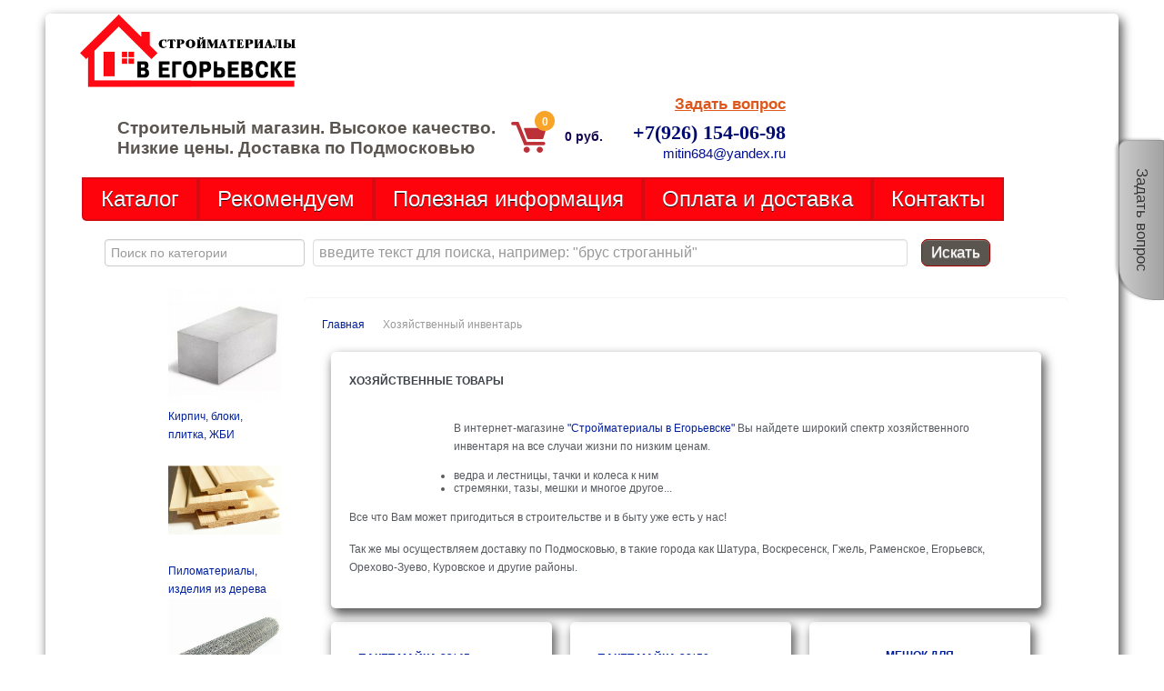

--- FILE ---
content_type: text/html; charset=utf-8
request_url: https://stroyazbuka.com/khozyajstvennyj-inventar
body_size: 30965
content:
<!DOCTYPE html>
<html>
<head>
  <link rel="stylesheet" href="https://maxcdn.bootstrapcdn.com/font-awesome/4.5.0/css/font-awesome.min.css">
  <meta charset="utf-8">
  <meta http-equiv="X-UA-Compatible" content="IE=edge,chrome=1">
  <base href="/khozyajstvennyj-inventar">
  <title>Хозяйственный инвентарь - купить в Егорьевске, Воскресенске, Шатуре, Орехово-Зуево, Раменском | Отличная цена, доставка,</title>
  <link href="/templates/yoo_sync/favicon.ico" rel="shortcut icon" type="image/vnd.microsoft.icon">
  <link href="/khozyajstvennyj-inventar" rel="canonical">
  <link rel="stylesheet" href="/cache/widgetkit/widgetkit-468c96fd.css" type="text/css">
  <link rel="stylesheet" href="/templates/yoo_sync/css/bootstrap.css" type="text/css">
  <link rel="stylesheet" href="/modules/mod_vertical_menu/cache/122/0d6d1b4cb0e380145bccaf90f494e3b4.css" type="text/css">
  <link rel="stylesheet" href="/media/jui/css/bootstrap.min.css" type="text/css">
  <link rel="stylesheet" href="/media/mod_pwebcontact/css/layout.css" type="text/css">
  <link rel="stylesheet" href="/media/mod_pwebcontact/css/animations.css" type="text/css">
  <link rel="stylesheet" href="/media/mod_pwebcontact/css/background/white.css" type="text/css">
  <link rel="stylesheet" href="/media/mod_pwebcontact/css/form/gray.css" type="text/css">
  <link rel="stylesheet" href="/media/mod_pwebcontact/css/toggler/gray.css" type="text/css">
  <link rel="stylesheet" href="/cache/mod_pwebcontact/66be9579515443a7a7e0361305c62f37.css" type="text/css">
  <link rel="stylesheet" href="/media/zoo/libraries/jquery/jquery-ui.custom.css?588" type="text/css">
  <link rel="stylesheet" href="/cache/jbzoo_assets/library-7f2f617c40b315b93264f88f36fdc1600.css?886" type="text/css">
  <link rel="stylesheet" href="/cache/jbzoo_assets/default-11a9590b23df1386055f1af0e4ac581c0.css?494" type="text/css">
  <style type="text/css">

  .noscript div#off-menu_122 dl.level1 dl{
        position: static;
  }
  .noscript div#off-menu_122 dl.level1 dd.parent{
        height: auto !important;
        display: block;
        visibility: visible;
  }

  </style>
  <script src="/media/jui/js/jquery.min.js" type="text/javascript"></script>
  <script src="/media/jui/js/jquery-noconflict.js" type="text/javascript"></script>
  <script src="/media/jui/js/jquery-migrate.min.js" type="text/javascript"></script>
  <script src="/media/zoo/assets/js/responsive.js?ver=20160618" type="text/javascript"></script>
  <script src="/components/com_zoo/assets/js/default.js?ver=20160618" type="text/javascript"></script>
  <script src="/cache/widgetkit/widgetkit-16442e8e.js" type="text/javascript"></script>
  <script src="https://cdnjs.cloudflare.com/ajax/libs/gsap/1.11.2/TweenMax.min.js" type="text/javascript"></script>
  <script src="/modules/mod_vertical_menu/js/perfect-scrollbar.js" type="text/javascript"></script>
  <script src="/modules/mod_vertical_menu/js/mod_vertical_menu.js" type="text/javascript"></script>
  <script src="/media/mod_pwebcontact/js/jquery.validate.min.js?v=1.14.0" type="text/javascript"></script>
  <script src="/media/mod_pwebcontact/js/jquery.pwebcontact.min.js?v=3.4.2" type="text/javascript"></script>
  <script src="/media/system/js/core.js" type="text/javascript"></script>
  <script src="/media/zoo/libraries/jquery/jquery-ui.custom.min.js?588" type="text/javascript"></script>
  <script src="/cache/jbzoo_assets/library-542ad3396c42157cb3b27e3c950977ea0.js?886" type="text/javascript"></script>
  <script src="/cache/jbzoo_assets/default-f95d2c1986f72403c090135e9d9637940.js?166" type="text/javascript"></script>
  <script type="text/javascript">
        JBZoo.DEBUG = 0;
        jQuery.migrateMute = false;

  JBZoo.addVar("currencyList", {"default_cur":{"code":"default_cur","value":1,"name":"\u041f\u043e \u0443\u043c\u043e\u043b\u0447\u0430\u043d\u0438\u044e","format":{"symbol":"","round_type":"none","round_value":"2","num_decimals":"2","decimal_sep":".","thousands_sep":" ","format_positive":"%v%s","format_negative":"-%v%s"}},"%":{"code":"%","value":1,"name":"\u041f\u0440\u043e\u0446\u0435\u043d\u0442\u044b","format":{"symbol":"%","round_type":"none","round_value":"2","num_decimals":"2","decimal_sep":".","thousands_sep":" ","format_positive":"%v%s","format_negative":"-%v%s"}},"eur":{"code":"eur","value":1,"name":"\u0412\u0430\u043b\u044e\u0442\u0430 \u0415\u0432\u0440\u043e","format":{"symbol":"\u20ac","round_type":"none","round_value":2,"num_decimals":2,"decimal_sep":".","thousands_sep":" ","format_positive":"%v %s","format_negative":"-%v %s"}},"rub":{"code":"rub","value":69.0737,"name":"\u0420\u0443\u0431\u043b\u0438","format":{"symbol":"\u0440\u0443\u0431.","round_type":"classic","round_value":2,"num_decimals":2,"decimal_sep":".","thousands_sep":" ","format_positive":"%v %s","format_negative":"-%v %s"}},"usd":{"code":"usd","value":1.1981000023,"name":"\u0414\u043e\u043b\u043b\u0430\u0440","format":{"symbol":"$","round_type":"none","round_value":2,"num_decimals":2,"decimal_sep":".","thousands_sep":" ","format_positive":"%v %s","format_negative":"-%v %s"}}} );

  JBZoo.addVar("cartItems", {} );

  JBZoo.addVar("JBZOO_DIALOGBOX_OK", "Ok" );

  JBZoo.addVar("JBZOO_DIALOGBOX_CANCEL", "Cancel" );

  jQuery(function($){ $(".jbzoo .jsGoto").JBZooGoto({}, 0); });

  jQuery(function($){ $(".jbzoo select").JBZooSelect({}, 0); });

  jQuery(function($){ $(".jbzoo .items, .jbzoo .subcategories, .jbzoo .jbcart-payment").JBZooHeightFix({"element":".column"}, 0); });

  jQuery(function($){ $("#jbmodule-default-108").JBZooCartModule({"url_clean":"http:\/\/butovotorg.ru\/?option=com_zoo&controller=basket&task=clear","url_reload":"http:\/\/butovotorg.ru\/?option=com_zoo&controller=basket&task=reloadModule&moduleId=108","url_item_remove":"http:\/\/butovotorg.ru\/?option=com_zoo&controller=basket&task=delete","text_delete_confirm":"\u0423\u0434\u0430\u043b\u0438\u0442\u044c \u0442\u043e\u0432\u0430\u0440 \u0438\u0437 \u043a\u043e\u0440\u0437\u0438\u043d\u044b?","text_empty_confirm":"\u041e\u0447\u0438\u0441\u0442\u0438\u0442\u044c \u043a\u043e\u0440\u0437\u0438\u043d\u0443?"}, 0); });

  jQuery(function($){ $("#jbmodule-poisk-130").JBZooFilter({"autosubmit":0}, 0); });

  jQuery(function($){ $("#jbmodule-default-162").JBZooHeightFix({}, 0); });

  </script>
  <script type="text/javascript">
                (function() {
                        Joomla.JText.load({"MOD_PWEBCONTACT_INIT":"\u0418\u043d\u0438\u0446\u0438\u0430\u043b\u0438\u0437\u0430\u0446\u0438\u044f \u043e\u0442\u043f\u0440\u0430\u0432\u043a\u0438 \u0444\u043e\u0440\u043c\u044b...","MOD_PWEBCONTACT_SENDING":"\u0418\u0434\u0435\u0442 \u043e\u0442\u043f\u0440\u0430\u0432\u043a\u0430...","MOD_PWEBCONTACT_SEND_ERR":"\u041f\u043e\u0434\u043e\u0436\u0434\u0438\u0442\u0435 \u043d\u0435\u0441\u043a\u043e\u043b\u044c\u043a\u043e \u0441\u0435\u043a\u0443\u043d\u0434, \u043f\u0440\u0435\u0436\u0434\u0435 \u0447\u0435\u043c \u043e\u0442\u043f\u0440\u0430\u0432\u043b\u044f\u0442\u044c \u0441\u043b\u0435\u0434\u0443\u044e\u0449\u0435\u0435 \u0441\u043e\u043e\u0431\u0449\u0435\u043d\u0438\u0435","MOD_PWEBCONTACT_REQUEST_ERR":"\u041e\u0448\u0438\u0431\u043a\u0430 \u0437\u0430\u043f\u0440\u043e\u0441\u0430: ","MOD_PWEBCONTACT_COOKIES_ERR":"\u0412\u043a\u043b\u044e\u0447\u0438\u0442\u0435 \u043a\u0443\u043a\u0438 (cookies) \u0432 \u0431\u0440\u0430\u0443\u0437\u0435\u0440\u0435 \u0438 \u043e\u0431\u043d\u043e\u0432\u0438\u0442\u0435 \u0441\u0442\u0440\u0430\u043d\u0438\u0446\u0443"});
                })();
  </script>
  <script>
  document[(_el=document.addEventListener)?'addEventListener':'attachEvent'](_el?'DOMContentLoaded':'onreadystatechange',function(){
        if (!_el && document.readyState != 'complete') return;
        (window.jq183||jQuery)('.noscript').removeClass('noscript');
        window.sm122 = new VerticalSlideMenu({
                id: 122,
                parentHref: 1,
                theme: 'flat',
                result: 'Результаты поиска',
                noResult: 'Ничего не найдено',
                backItem: '',
                filterDelay: 500,
                filterMinChar: 3,
                navtype: 'drop',
                sidebar: 0,
                popup: 0,
                overlay: 0,
                sidebarUnder: 268,
                width: 300,
                menuIconCorner: 0,
                menuIconX: 0,
                menuIconY: 0,
                hidePopupUnder: 1750,
                siteBg: '#000000',
                effect: 14,
    dur: 400/1000,
                perspective: 0,
                inEase: 'Quad.easeOut'.split('.').reverse().join(''),
                inOrigin: '50% 50% 0',
                inX: 100,
                inUnitX: '%',
    logoUrl: '',    
                inCSS: {
                        y: 0,
                        opacity: 100/100,
                        rotationX: 0,
                        rotationY: 0,
                        rotationZ: 0,
                        skewX: 0,
                        skewY: 0,
                        scaleX: 100/100,
                        scaleY: 100/100
                },
                outEase: 'Quad.easeOut'.split('.').reverse().join(''),
                outOrigin: '50% 50% 0',
                outX: -100,
                outUnitX: '%',
                outCSS: {
                        y: 0,
                        opacity: 100/100,
                        rotationX: 0,
                        rotationY: 0,
                        rotationZ: 0,
                        skewX: 0,
                        skewY: 0,
                        scaleX: 100/100,
                        scaleY: 100/100
                },
                anim: {
                        perspective: 1000,
                        inDur: 30/1000,
                        inEase: 'Quad.easeIn'.split('.').reverse().join(''),
                        inOrigin: '50% 50% 0',
                        inX: 30,
                        inUnitX: 'px',
                        inCSS: {
                                y: 0,
                                opacity: 0/100,
                                rotationX: 0,
                                rotationY: 0,
                                rotationZ: 0,
                                skewX: 0,
                                skewY: 0,
                                scaleX: 100/100,
                                scaleY: 100/100
                        },
                        outDur: 200/1000,
                        outEase: 'Quad.easeOut'.split('.').reverse().join(''),
                        outOrigin: '50% 50% 0',
                        outX: 20,
                        outUnitX: 'px',
                        outCSS: {
                                y: 0,
                                opacity: 0/100,
                                rotationX: 0,
                                rotationY: 0,
                                rotationZ: 0,
                                skewX: 0,
                                skewY: 0,
                                scaleX: 100/100,
                                scaleY: 100/100
                        }
                },
                miAnim: 1,
                miDur: 1/1000,
                miShift: 1/1000,
                miEase: 'Quad.easeOut'.split('.').reverse().join(''),
                miX: 15,
                miUnitX: '%',
                miCSS: {
                        transformPerspective: 600,
                        transformOrigin: '50% 50% 0',
                        y: 0,
                        opacity: 0/100,
                        rotationX: 0,
                        rotationY: 0,
                        rotationZ: 0,
                        skewX: 0,
                        skewY: 0,
                        scaleX: 100/100,
                        scaleY: 100/100
                },
                iconAnim: 1 && 1,
                bgX: 0,
                dropwidth: 210,
                dropspace: 0,
                dropFullHeight: 0,
                dropEvent: 'mouseenter',
                opened: 1,
                autoOpen: 1
        });
  });
  </script>
  <link rel="apple-touch-icon-precomposed" href="/templates/yoo_sync/apple_touch_icon.png">
  <link rel="stylesheet" href="/templates/yoo_sync/css/base.css">
  <link rel="stylesheet" href="/templates/yoo_sync/css/layout.css">
  <link rel="stylesheet" href="/templates/yoo_sync/css/menus.css">
  <style>
  .wrapper { max-width: 1180px; }
  #sidebar-a { width: 21%; }
  #maininner { width: 79%; }
  #maininner { float: right; }
  #menu .dropdown { width: 250px; }
  #menu .columns2 { width: 500px; }
  #menu .columns3 { width: 750px; }
  #menu .columns4 { width: 1000px; }
  </style>
  <link rel="stylesheet" href="/templates/yoo_sync/css/modules.css">
  <link rel="stylesheet" href="/templates/yoo_sync/css/tools.css">
  <link rel="stylesheet" href="/templates/yoo_sync/css/system.css">
  <link rel="stylesheet" href="/templates/yoo_sync/css/extensions.css">
  <link rel="stylesheet" href="/templates/yoo_sync/css/custom.css">
  <link rel="stylesheet" href="/templates/yoo_sync/css/background/turquoise.css">
  <link rel="stylesheet" href="/templates/yoo_sync/css/font2/arial.css">
  <link rel="stylesheet" href="/templates/yoo_sync/css/font3/arial.css">
  <link rel="stylesheet" href="/templates/yoo_sync/css/style.css">
  <link rel="stylesheet" href="/templates/yoo_sync/css/responsive.css">
  <link rel="stylesheet" href="/templates/yoo_sync/css/print.css">
  <link rel="stylesheet" href="/templates/yoo_sync/warp/css/optica.css">
  <script src="/templates/yoo_sync/warp/js/warp.js"></script>
  <script src="/templates/yoo_sync/warp/js/responsive.js"></script>
  <script src="/templates/yoo_sync/warp/js/accordionmenu.js"></script>
  <script src="/templates/yoo_sync/warp/js/dropdownmenu.js"></script>
  <script src="/templates/yoo_sync/js/template.js"></script>
  <script src="/templates/yoo_sync/warp/js/truncate.js"></script>
  <script type="text/javascript">
        jQuery(function($) {
        $('.short-description').jTruncate({
            length: 250,
            minTrail: 240,
            moreText: "[Подробнее]",
            lessText: "[Скрыть]",
            ellipsisText: "...",
            moreAni: 50,
            lessAni: 50
        });
    });
  </script>
  <meta name="viewport" content="width=1300px, initial-scale=0.3, maximum-scale=1.0, user-scalable=yes">
</head>
<body id="page" class="page sidebar-a-left sidebars-1 noblog" data-config='{"twitter":0,"plusone":0,"facebook":0}'>
  <div class="sm-pusher">
    <div class="sm-content">
      <div class="sm-content-inner">
        <div id="page-bg">
          <div class="wrapper grid-block">
            <header id="header" class="grid-block">
              <a id="logo" href="/"></a>
              <div class="custom-logo size-auto"></div>
              <div id="headerbar" class="bfc-o">
                <div class="module deepest">
                  <div class="online">
                    <a class="pwebcontact186_toggler" href="#">Задать вопрос</a>
                  </div>
                  <div class="phone">
                    <b>+7(926) 154-06-98</b>
                  </div>
                  <div class="mail">
                    <span id="cloake2e5625fe066ebbeb92351d59e218aac">Этот адрес электронной почты защищён от спам-ботов. У вас должен быть включен JavaScript для просмотра.</span> 
                    <script type='text/javascript'>


                                document.getElementById('cloake2e5625fe066ebbeb92351d59e218aac').innerHTML = '';
                                var prefix = '&#109;a' + 'i&#108;' + '&#116;o';
                                var path = 'hr' + 'ef' + '=';
                                var addye2e5625fe066ebbeb92351d59e218aac = 'm&#105;t&#105;n684' + '&#64;';
                                addye2e5625fe066ebbeb92351d59e218aac = addye2e5625fe066ebbeb92351d59e218aac + 'y&#97;nd&#101;x' + '&#46;' + 'r&#117;';
                                var addy_texte2e5625fe066ebbeb92351d59e218aac = 'm&#105;t&#105;n684' + '&#64;' + 'y&#97;nd&#101;x' + '&#46;' + 'r&#117;';document.getElementById('cloake2e5625fe066ebbeb92351d59e218aac').innerHTML += '<a ' + path + '\'' + prefix + ':' + addye2e5625fe066ebbeb92351d59e218aac + '\'>'+addy_texte2e5625fe066ebbeb92351d59e218aac+'<\/a>';
                    </script>
                  </div>
                </div>
                <div class="module deepest">
                  <div class="jbzoo jbcart-module jsJBZooCartModule" id="jbmodule-default-108">
                    <div class="jbcart-module-empty clearfix">
                      <span class="header-cart-num">0</span> <span class="busket-count">0 руб.</span>
                    </div>
                  </div>
                </div>
                <div class="module deepest">
                  <div class="slogan" style="text-align: left;">
                    <h2>Строительный магазин. Высокое качество. Низкие цены. Доставка по Подмосковью</h2>
                  </div>
                </div>
              </div>
              <div id="menubar" class="grid-block">
                <nav id="menu">
                  <ul class="menu menu-dropdown">
                    <li class="level1 item101">
                      <a href="/" class="level1"><span>Каталог</span></a>
                    </li>
                    <li class="level1 item212">
                      <a href="/recomenduem" class="level1"><span>Рекомендуем</span></a>
                    </li>
                    <li class="level1 item699">
                      <a href="/poleznaya-informaciya" class="level1"><span>Полезная информация</span></a>
                    </li>
                    <li class="level1 item102">
                      <a href="/oplata-i-dostavka" class="level1"><span>Оплата и доставка</span></a>
                    </li>
                    <li class="level1 item106">
                      <a href="/kontakty" class="level1"><span>Контакты</span></a>
                    </li>
                  </ul>
                </nav>
              </div>
            </header>
            <div id="main" class="grid-block">
              <div id="maininner" class="grid-box">
                <section id="innertop" class="grid-block">
                  <div class="grid-box width100 grid-v">
                    <div class="module mod-box poisk deepest">
                      <div class="jbzoo jbfilter-wrapper">
                        <form id="jbmodule-poisk-130" name="jbmodule-poisk-130" method="get" action="/rezultaty-poiska" class="jsFilter jbfilter jbfilter-poisk">
                          <div class="jbfilter-row jbfilter-text first">
                            <div class="jbfilter-element">
                              <input type="text" name="e[8c3342cb-63b9-4a22-a4bf-d651d23ef188]" value="" id="jbfilter-id-8c3342cb-63b9-4a22-a4bf-d651d23ef188" class="jbfilter-element-textarea jbfilter-element-tmpl-text" maxlength="255" size="60" placeholder="введите текст для поиска, например: &quot;брус строганный&quot;">
                            </div><i class="clr"></i>
                          </div>
                          <div class="jbfilter-static">
                            <input type="hidden" name="limit" value="40"> <input type="hidden" name="order[field]" value="176deb3b-0086-40da-81bb-198ae92699c8___value"> <input type="hidden" name="order[mode]" value="n"> <input type="hidden" name="order[order]" value="asc"> <input type="hidden" name="logic" value="and">
                          </div>
                          <div class="jbfilter-row jbfilter-buttons">
                            <input type="submit" name="send-form" value="Искать" class="jsSubmit btn btn-default"> <i class="clr"></i>
                          </div><input type="hidden" name="exact" value="0"> <input type="hidden" name="controller" value="search"> <input type="hidden" name="option" value="com_zoo"> <input type="hidden" name="task" value="filter"> <input class="jsItemType" type="hidden" name="type" value="katalog"> <input class="jsApplicationId" type="hidden" name="app_id" value="1"> <input type="hidden" name="Itemid" value="708">
                        </form>
                      </div>
                    </div>
                  </div>
                </section>
                <section id="content" class="grid-block">
                  <section id="breadcrumbs">
                    <div class="breadcrumbs">
                      <a href="/">Главная</a><strong>Хозяйственный инвентарь</strong>
                    </div>
                  </section>
                  <div id="system-message-container"></div>
                  <div id="yoo-zoo" class="jbzoo jbzoo-view-category jbzoo-app-katalog jbzoo-tmpl-catalog yoo-zoo jbzoo-rborder clearfix">
                    <div class="category rborder alias-hozyajstvennye-tovary">
                      <h1 class="title">Хозяйственные товары</h1>
                      <div class="image-full align-left"><img src="/media/zoo/images/10_e65061b7966f50a3bc7e83b6c5756da0.jpg" width="100" height="100" title="Хозяйственные товары" alt="Хозяйственные товары"></div>
                      <div class="description-full">
                        <p>В интернет-магазине <a href="/" rel="alternate">"Стройматериалы в Егорьевске"</a> Вы найдете широкий спектр хозяйственного инвентаря на все случаи жизни по низким ценам.</p>
                        <ul>
                          <li>ведра и лестницы,&nbsp;тачки и колеса к ним</li>
                          <li>стремянки, тазы,&nbsp;мешки и многое другое...</li>
                        </ul>
                        <p>Все что Вам может пригодиться в строительстве и в быту уже есть у нас!</p>
                        <p>Так же мы осуществляем доставку по Подмосковью, в такие города как Шатура, Воскресенск, Гжель, Раменское, Егорьевск, Орехово-Зуево, Куровское и другие районы.</p>
                      </div><i class="clr"></i>
                    </div>
                    <div class="items clearfix items-col-3">
                      <div class="column rborder width33 first">
                        <div class="jbzoo-item jbzoo-item-katalog jbzoo-item-teaser jbzoo-item-11056">
                          <h4 class="item-title"><a title="Пакет Майка 23*45" href="/khozyajstvennyj-inventar/paket-majka-2345">Пакет Майка 23*45</a></h4>
                          <div class="jb-row">
                            <div class="width100 clearfix">
                              <div class="item-image align-left jb-divider-right">
                                <a class="jbimage-link teaser_11056_1d18f7cb-fc58-4791-b5ae-5d1e7ee23a67" title="Пакет Майка 23*45" href="/khozyajstvennyj-inventar/paket-majka-2345" id="jbimage-link-59c9230553bc8"><img class="jbimage teaser_11056_1d18f7cb-fc58-4791-b5ae-5d1e7ee23a67" alt="Пакет Майка 23*45" title="Пакет Майка 23*45" src="/media/zoo/images/174_15b12b095fa657908a324578685ced60.png" width="175" height="175" data-template="itemlink"></a>
                              </div>
                            </div>
                          </div>
                          <div class="item-text jb-row">
                            <div class="width100">
                              <div class="element element-jbpriceplain first last">
                                <script type="text/javascript">
                                JBZoo.mergeVar("11056176deb3b-0086-40da-81bb-198ae92699c8.elements", {"value":[],"currency":{"default":"rub","target":".jsCurrencyToggle"},"balance":[],"buttons":{"hash":"1448a02270bd7976b2c95f798a481123","item_id":"11056","element_id":"176deb3b-0086-40da-81bb-198ae92699c8","key":"99f0193a01ed681a9f138624c77b0825","basket":"http:\/\/butovotorg.ru\/index.php?option=com_zoo&controller=basket&task=index&Itemid=264&nc=9709","isModal":false,"isInCart":0,"addAlert":0,"addAlertText":"\u0422\u043e\u0432\u0430\u0440 \u0434\u043e\u0431\u0430\u0432\u043b\u0435\u043d \u0432 \u043a\u043e\u0440\u0437\u0438\u043d\u0443!","addAlertTimeout":3000,"remove":"http:\/\/butovotorg.ru\/?option=com_zoo&controller=default&task=callelement&element=176deb3b-0086-40da-81bb-198ae92699c8&method=ajaxRemoveFromCart&item_id=11056","add":"http:\/\/butovotorg.ru\/?option=com_zoo&controller=default&task=callelement&element=176deb3b-0086-40da-81bb-198ae92699c8&method=ajaxAddToCart&item_id=11056","modal":"http:\/\/butovotorg.ru\/?option=com_zoo&controller=default&task=callelement&element=176deb3b-0086-40da-81bb-198ae92699c8&method=ajaxModalWindow&item_id=11056&args%5Btemplate%5D=modal&args%5Blayout%5D=teaser&args%5Bhash%5D=1448a02270bd7976b2c95f798a481123&tmpl=component&modal=1"}})
                                </script> 
                                <script type="text/javascript">

                                JBZoo.mergeVar("11056176deb3b-0086-40da-81bb-198ae92699c8.template", {"1448a02270bd7976b2c95f798a481123":"teaser"})
                                </script>
                                <div id="jbprice-188583" class="jsPrice-11056-176deb3b-0086-40da-81bb-198ae92699c8 jsPrice jsJBPrice jsJBPrice-176deb3b-0086-40da-81bb-198ae92699c8-11056 1448a02270bd7976b2c95f798a481123 jbprice jbprice-tmpl-teaser jbprice-type-plain">
                                  <div class="jbprice-tmpl-teaser">
                                    <div data-identifier="_value" data-template="teaser" data-index="0" data-position="list" class="jbprice-value jsElement jsPriceElement jsValue jsCore jselementteaserlist0">
                                      <div class="jbprice-value-row">
                                        <span class="jbprice-value-label"></span> <span class="jbprice-value-total"><span data-moneyid="13" data-value="3" data-currency="rub" data-showplus="0" class="jsMoney jbcartvalue"><span class="jbcurrency-value">3.00</span> <span class="jbcurrency-symbol">руб.</span></span></span>
                                      </div>
                                    </div>
                                    <div data-identifier="_balance" data-template="teaser" data-index="2" data-position="list" class="jbprice-balance jsElement jsPriceElement jsBalance jsCore jselementteaserlist2">
                                      <span class="jbprice-balance-available-yes">Есть в наличии</span>
                                    </div>
                                    <div data-identifier="_buttons" data-template="teaser" data-index="3" data-position="list" class="jbprice-buttons jsElement jsPriceElement jsButtons jsCore jselementteaserlist3">
                                      <div class="jsPriceButtons not-in-cart">
                                        <span data-item="11056&quot;" class="jsAddToCart jbbutton green jbprice-buttons-add">В корзину!</span> <span class="jsRemoveFromCart jsRemoveElement jbbutton small orange jbprice-buttons-remove">Удалить из корзины</span>
                                      </div>
                                    </div>
                                  </div>
                                  <script type="text/javascript">
                                  jQuery(function($){ setTimeout(function(){$(".jsPrice-11056-176deb3b-0086-40da-81bb-198ae92699c8").JBZooPrice({"hash":"1448a02270bd7976b2c95f798a481123","itemId":"11056","identifier":"176deb3b-0086-40da-81bb-198ae92699c8","variantUrl":"http:\/\/butovotorg.ru\/?option=com_zoo&controller=default&task=callelement&element=176deb3b-0086-40da-81bb-198ae92699c8&method=ajaxChangeVariant&item_id=11056"}, 1);}, 0); });
                                  </script>
                                </div>
                              </div>
                            </div>
                          </div>
                        </div>
                      </div>
                      <div class="column rborder width33">
                        <div class="jbzoo-item jbzoo-item-katalog jbzoo-item-teaser jbzoo-item-11057">
                          <h4 class="item-title"><a title="Пакет Майка 28*50" href="/khozyajstvennyj-inventar/paket-majka-2850">Пакет Майка 28*50</a></h4>
                          <div class="jb-row">
                            <div class="width100 clearfix">
                              <div class="item-image align-left jb-divider-right">
                                <a class="jbimage-link teaser_11057_1d18f7cb-fc58-4791-b5ae-5d1e7ee23a67" title="Пакет Майка 28*50" href="/khozyajstvennyj-inventar/paket-majka-2850" id="jbimage-link-59c923055bb0f"><img class="jbimage teaser_11057_1d18f7cb-fc58-4791-b5ae-5d1e7ee23a67" alt="Пакет Майка 28*50" title="Пакет Майка 28*50" src="/media/zoo/images/174_15b12b095fa657908a324578685ced60.png" width="175" height="175" data-template="itemlink"></a>
                              </div>
                            </div>
                          </div>
                          <div class="item-text jb-row">
                            <div class="width100">
                              <div class="element element-jbpriceplain first last">
                                <script type="text/javascript">
                                JBZoo.mergeVar("11057176deb3b-0086-40da-81bb-198ae92699c8.elements", {"value":[],"currency":{"default":"rub","target":".jsCurrencyToggle"},"balance":[],"buttons":{"hash":"93d82978a6f6c794651dd45f68ad4085","item_id":"11057","element_id":"176deb3b-0086-40da-81bb-198ae92699c8","key":"67d8887cebd2abfe96a3fbe07ed9b019","basket":"http:\/\/butovotorg.ru\/index.php?option=com_zoo&controller=basket&task=index&Itemid=264&nc=3008","isModal":false,"isInCart":0,"addAlert":0,"addAlertText":"\u0422\u043e\u0432\u0430\u0440 \u0434\u043e\u0431\u0430\u0432\u043b\u0435\u043d \u0432 \u043a\u043e\u0440\u0437\u0438\u043d\u0443!","addAlertTimeout":3000,"remove":"http:\/\/butovotorg.ru\/?option=com_zoo&controller=default&task=callelement&element=176deb3b-0086-40da-81bb-198ae92699c8&method=ajaxRemoveFromCart&item_id=11057","add":"http:\/\/butovotorg.ru\/?option=com_zoo&controller=default&task=callelement&element=176deb3b-0086-40da-81bb-198ae92699c8&method=ajaxAddToCart&item_id=11057","modal":"http:\/\/butovotorg.ru\/?option=com_zoo&controller=default&task=callelement&element=176deb3b-0086-40da-81bb-198ae92699c8&method=ajaxModalWindow&item_id=11057&args%5Btemplate%5D=modal&args%5Blayout%5D=teaser&args%5Bhash%5D=93d82978a6f6c794651dd45f68ad4085&tmpl=component&modal=1"}})
                                </script> 
                                <script type="text/javascript">

                                JBZoo.mergeVar("11057176deb3b-0086-40da-81bb-198ae92699c8.template", {"93d82978a6f6c794651dd45f68ad4085":"teaser"})
                                </script>
                                <div id="jbprice-361941" class="jsPrice-11057-176deb3b-0086-40da-81bb-198ae92699c8 jsPrice jsJBPrice jsJBPrice-176deb3b-0086-40da-81bb-198ae92699c8-11057 93d82978a6f6c794651dd45f68ad4085 jbprice jbprice-tmpl-teaser jbprice-type-plain">
                                  <div class="jbprice-tmpl-teaser">
                                    <div data-identifier="_value" data-template="teaser" data-index="0" data-position="list" class="jbprice-value jsElement jsPriceElement jsValue jsCore jselementteaserlist0">
                                      <div class="jbprice-value-row">
                                        <span class="jbprice-value-label"></span> <span class="jbprice-value-total"><span data-moneyid="26" data-value="5" data-currency="rub" data-showplus="0" class="jsMoney jbcartvalue"><span class="jbcurrency-value">5.00</span> <span class="jbcurrency-symbol">руб.</span></span></span>
                                      </div>
                                    </div>
                                    <div data-identifier="_balance" data-template="teaser" data-index="2" data-position="list" class="jbprice-balance jsElement jsPriceElement jsBalance jsCore jselementteaserlist2">
                                      <span class="jbprice-balance-available-yes">Есть в наличии</span>
                                    </div>
                                    <div data-identifier="_buttons" data-template="teaser" data-index="3" data-position="list" class="jbprice-buttons jsElement jsPriceElement jsButtons jsCore jselementteaserlist3">
                                      <div class="jsPriceButtons not-in-cart">
                                        <span data-item="11057&quot;" class="jsAddToCart jbbutton green jbprice-buttons-add">В корзину!</span> <span class="jsRemoveFromCart jsRemoveElement jbbutton small orange jbprice-buttons-remove">Удалить из корзины</span>
                                      </div>
                                    </div>
                                  </div>
                                  <script type="text/javascript">
                                  jQuery(function($){ setTimeout(function(){$(".jsPrice-11057-176deb3b-0086-40da-81bb-198ae92699c8").JBZooPrice({"hash":"93d82978a6f6c794651dd45f68ad4085","itemId":"11057","identifier":"176deb3b-0086-40da-81bb-198ae92699c8","variantUrl":"http:\/\/butovotorg.ru\/?option=com_zoo&controller=default&task=callelement&element=176deb3b-0086-40da-81bb-198ae92699c8&method=ajaxChangeVariant&item_id=11057"}, 1);}, 0); });
                                  </script>
                                </div>
                              </div>
                            </div>
                          </div>
                        </div>
                      </div>
                      <div class="column rborder width33 last">
                        <div class="jbzoo-item jbzoo-item-katalog jbzoo-item-teaser jbzoo-item-10827">
                          <h4 class="item-title"><a title="Мешок для строительного мусора (Зеленый)" href="/khozyajstvennyj-inventar/meshok-dlya-stroitelnogo-musora-zelenyj">Мешок для строительного мусора (Зеленый)</a></h4>
                          <div class="jb-row">
                            <div class="width100 clearfix">
                              <div class="item-image align-left jb-divider-right">
                                <a class="jbimage-link teaser_10827_1d18f7cb-fc58-4791-b5ae-5d1e7ee23a67" title="Мешок для строительного мусора (Зеленый)" href="/khozyajstvennyj-inventar/meshok-dlya-stroitelnogo-musora-zelenyj" id="jbimage-link-59c923055f302"><img class="jbimage teaser_10827_1d18f7cb-fc58-4791-b5ae-5d1e7ee23a67" alt="Мешок для строительного мусора (Зеленый)" title="Мешок для строительного мусора (Зеленый)" src="/media/zoo/images/35_fb71ad8411bc7b0a52984af118199966.jpg" width="175" height="175" data-template="itemlink"></a>
                              </div>
                            </div>
                          </div>
                          <div class="item-text jb-row">
                            <div class="width100">
                              <div class="element element-jbpriceplain first last">
                                <script type="text/javascript">
                                JBZoo.mergeVar("10827176deb3b-0086-40da-81bb-198ae92699c8.elements", {"value":[],"currency":{"default":"rub","target":".jsCurrencyToggle"},"balance":[],"buttons":{"hash":"fa4aeca6faa43febb3d2f5749102d700","item_id":"10827","element_id":"176deb3b-0086-40da-81bb-198ae92699c8","key":"f70deb4ffc946d360ab97fa14bec197d","basket":"http:\/\/butovotorg.ru\/index.php?option=com_zoo&controller=basket&task=index&Itemid=264&nc=3392","isModal":false,"isInCart":0,"addAlert":0,"addAlertText":"\u0422\u043e\u0432\u0430\u0440 \u0434\u043e\u0431\u0430\u0432\u043b\u0435\u043d \u0432 \u043a\u043e\u0440\u0437\u0438\u043d\u0443!","addAlertTimeout":3000,"remove":"http:\/\/butovotorg.ru\/?option=com_zoo&controller=default&task=callelement&element=176deb3b-0086-40da-81bb-198ae92699c8&method=ajaxRemoveFromCart&item_id=10827","add":"http:\/\/butovotorg.ru\/?option=com_zoo&controller=default&task=callelement&element=176deb3b-0086-40da-81bb-198ae92699c8&method=ajaxAddToCart&item_id=10827","modal":"http:\/\/butovotorg.ru\/?option=com_zoo&controller=default&task=callelement&element=176deb3b-0086-40da-81bb-198ae92699c8&method=ajaxModalWindow&item_id=10827&args%5Btemplate%5D=modal&args%5Blayout%5D=teaser&args%5Bhash%5D=fa4aeca6faa43febb3d2f5749102d700&tmpl=component&modal=1"}})
                                </script> 
                                <script type="text/javascript">

                                JBZoo.mergeVar("10827176deb3b-0086-40da-81bb-198ae92699c8.template", {"fa4aeca6faa43febb3d2f5749102d700":"teaser"})
                                </script>
                                <div id="jbprice-736063" class="jsPrice-10827-176deb3b-0086-40da-81bb-198ae92699c8 jsPrice jsJBPrice jsJBPrice-176deb3b-0086-40da-81bb-198ae92699c8-10827 fa4aeca6faa43febb3d2f5749102d700 jbprice jbprice-tmpl-teaser jbprice-type-plain">
                                  <div class="jbprice-tmpl-teaser">
                                    <div data-identifier="_value" data-template="teaser" data-index="0" data-position="list" class="jbprice-value jsElement jsPriceElement jsValue jsCore jselementteaserlist0">
                                      <div class="jbprice-value-row">
                                        <span class="jbprice-value-label"></span> <span class="jbprice-value-total"><span data-moneyid="39" data-value="10" data-currency="rub" data-showplus="0" class="jsMoney jbcartvalue"><span class="jbcurrency-value">10.00</span> <span class="jbcurrency-symbol">руб.</span></span></span>
                                      </div>
                                    </div>
                                    <div data-identifier="_balance" data-template="teaser" data-index="2" data-position="list" class="jbprice-balance jsElement jsPriceElement jsBalance jsCore jselementteaserlist2">
                                      <span class="jbprice-balance-available-yes">Есть в наличии</span>
                                    </div>
                                    <div data-identifier="_buttons" data-template="teaser" data-index="3" data-position="list" class="jbprice-buttons jsElement jsPriceElement jsButtons jsCore jselementteaserlist3">
                                      <div class="jsPriceButtons not-in-cart">
                                        <span data-item="10827&quot;" class="jsAddToCart jbbutton green jbprice-buttons-add">В корзину!</span> <span class="jsRemoveFromCart jsRemoveElement jbbutton small orange jbprice-buttons-remove">Удалить из корзины</span>
                                      </div>
                                    </div>
                                  </div>
                                  <script type="text/javascript">
                                  jQuery(function($){ setTimeout(function(){$(".jsPrice-10827-176deb3b-0086-40da-81bb-198ae92699c8").JBZooPrice({"hash":"fa4aeca6faa43febb3d2f5749102d700","itemId":"10827","identifier":"176deb3b-0086-40da-81bb-198ae92699c8","variantUrl":"http:\/\/butovotorg.ru\/?option=com_zoo&controller=default&task=callelement&element=176deb3b-0086-40da-81bb-198ae92699c8&method=ajaxChangeVariant&item_id=10827"}, 1);}, 0); });
                                  </script>
                                </div>
                              </div>
                            </div>
                          </div>
                        </div>
                      </div><i class="clr"></i>
                      <div class="column rborder width33">
                        <div class="jbzoo-item jbzoo-item-katalog jbzoo-item-teaser jbzoo-item-10826">
                          <h4 class="item-title"><a title="Мешок для строительного мусора (Белый)" href="/khozyajstvennyj-inventar/meshok-dlya-stroitelnogo-musora-belyj">Мешок для строительного мусора (Белый)</a></h4>
                          <div class="jb-row">
                            <div class="width100 clearfix">
                              <div class="item-image align-left jb-divider-right">
                                <a class="jbimage-link teaser_10826_1d18f7cb-fc58-4791-b5ae-5d1e7ee23a67" title="Мешок для строительного мусора (Белый)" href="/khozyajstvennyj-inventar/meshok-dlya-stroitelnogo-musora-belyj" id="jbimage-link-59c9230562ad0"><img class="jbimage teaser_10826_1d18f7cb-fc58-4791-b5ae-5d1e7ee23a67" alt="Мешок для строительного мусора (Белый)" title="Мешок для строительного мусора (Белый)" src="/media/zoo/images/36_9d179dabbe6ddb668f3161d8eac3baf3.jpg" width="175" height="175" data-template="itemlink"></a>
                              </div>
                            </div>
                          </div>
                          <div class="item-text jb-row">
                            <div class="width100">
                              <div class="element element-jbpriceplain first last">
                                <script type="text/javascript">
                                JBZoo.mergeVar("10826176deb3b-0086-40da-81bb-198ae92699c8.elements", {"value":[],"currency":{"default":"rub","target":".jsCurrencyToggle"},"balance":[],"buttons":{"hash":"e340856c24c9718d3ca3859bfc01207a","item_id":"10826","element_id":"176deb3b-0086-40da-81bb-198ae92699c8","key":"83bb1a7b5c14a9b6df3de307882cff53","basket":"http:\/\/butovotorg.ru\/index.php?option=com_zoo&controller=basket&task=index&Itemid=264&nc=8640","isModal":false,"isInCart":0,"addAlert":0,"addAlertText":"\u0422\u043e\u0432\u0430\u0440 \u0434\u043e\u0431\u0430\u0432\u043b\u0435\u043d \u0432 \u043a\u043e\u0440\u0437\u0438\u043d\u0443!","addAlertTimeout":3000,"remove":"http:\/\/butovotorg.ru\/?option=com_zoo&controller=default&task=callelement&element=176deb3b-0086-40da-81bb-198ae92699c8&method=ajaxRemoveFromCart&item_id=10826","add":"http:\/\/butovotorg.ru\/?option=com_zoo&controller=default&task=callelement&element=176deb3b-0086-40da-81bb-198ae92699c8&method=ajaxAddToCart&item_id=10826","modal":"http:\/\/butovotorg.ru\/?option=com_zoo&controller=default&task=callelement&element=176deb3b-0086-40da-81bb-198ae92699c8&method=ajaxModalWindow&item_id=10826&args%5Btemplate%5D=modal&args%5Blayout%5D=teaser&args%5Bhash%5D=e340856c24c9718d3ca3859bfc01207a&tmpl=component&modal=1"}})
                                </script> 
                                <script type="text/javascript">

                                JBZoo.mergeVar("10826176deb3b-0086-40da-81bb-198ae92699c8.template", {"e340856c24c9718d3ca3859bfc01207a":"teaser"})
                                </script>
                                <div id="jbprice-870235" class="jsPrice-10826-176deb3b-0086-40da-81bb-198ae92699c8 jsPrice jsJBPrice jsJBPrice-176deb3b-0086-40da-81bb-198ae92699c8-10826 e340856c24c9718d3ca3859bfc01207a jbprice jbprice-tmpl-teaser jbprice-type-plain">
                                  <div class="jbprice-tmpl-teaser">
                                    <div data-identifier="_value" data-template="teaser" data-index="0" data-position="list" class="jbprice-value jsElement jsPriceElement jsValue jsCore jselementteaserlist0">
                                      <div class="jbprice-value-row">
                                        <span class="jbprice-value-label"></span> <span class="jbprice-value-total"><span data-moneyid="52" data-value="20" data-currency="rub" data-showplus="0" class="jsMoney jbcartvalue"><span class="jbcurrency-value">20.00</span> <span class="jbcurrency-symbol">руб.</span></span></span>
                                      </div>
                                    </div>
                                    <div data-identifier="_balance" data-template="teaser" data-index="2" data-position="list" class="jbprice-balance jsElement jsPriceElement jsBalance jsCore jselementteaserlist2">
                                      <span class="jbprice-balance-available-yes">Есть в наличии</span>
                                    </div>
                                    <div data-identifier="_buttons" data-template="teaser" data-index="3" data-position="list" class="jbprice-buttons jsElement jsPriceElement jsButtons jsCore jselementteaserlist3">
                                      <div class="jsPriceButtons not-in-cart">
                                        <span data-item="10826&quot;" class="jsAddToCart jbbutton green jbprice-buttons-add">В корзину!</span> <span class="jsRemoveFromCart jsRemoveElement jbbutton small orange jbprice-buttons-remove">Удалить из корзины</span>
                                      </div>
                                    </div>
                                  </div>
                                  <script type="text/javascript">
                                  jQuery(function($){ setTimeout(function(){$(".jsPrice-10826-176deb3b-0086-40da-81bb-198ae92699c8").JBZooPrice({"hash":"e340856c24c9718d3ca3859bfc01207a","itemId":"10826","identifier":"176deb3b-0086-40da-81bb-198ae92699c8","variantUrl":"http:\/\/butovotorg.ru\/?option=com_zoo&controller=default&task=callelement&element=176deb3b-0086-40da-81bb-198ae92699c8&method=ajaxChangeVariant&item_id=10826"}, 1);}, 0); });
                                  </script>
                                </div>
                              </div>
                            </div>
                          </div>
                        </div>
                      </div>
                      <div class="column rborder width33">
                        <div class="jbzoo-item jbzoo-item-katalog jbzoo-item-teaser jbzoo-item-11058">
                          <h4 class="item-title"><a title="Пакет для бутербродов 25*32 рулон 100 шт." href="/khozyajstvennyj-inventar/paket-dlya-buterbrodov-2532-rulon-100sht">Пакет для бутербродов 25*32 рулон 100 шт.</a></h4>
                          <div class="jb-row">
                            <div class="width100 clearfix">
                              <div class="item-image align-left jb-divider-right">
                                <a class="jbimage-link teaser_11058_1d18f7cb-fc58-4791-b5ae-5d1e7ee23a67" title="Пакет для бутербродов 25*32 рулон 100 шт." href="/khozyajstvennyj-inventar/paket-dlya-buterbrodov-2532-rulon-100sht" id="jbimage-link-59c9230566525"><img class="jbimage teaser_11058_1d18f7cb-fc58-4791-b5ae-5d1e7ee23a67" alt="Пакет для бутербродов 25*32 рулон 100 шт." title="Пакет для бутербродов 25*32 рулон 100 шт." src="/media/zoo/images/173_66b499ed4eb9547fed0f40d2f3e14dc2.png" width="175" height="175" data-template="itemlink"></a>
                              </div>
                            </div>
                          </div>
                          <div class="item-text jb-row">
                            <div class="width100">
                              <div class="element element-jbpriceplain first last">
                                <script type="text/javascript">
                                JBZoo.mergeVar("11058176deb3b-0086-40da-81bb-198ae92699c8.elements", {"value":[],"currency":{"default":"rub","target":".jsCurrencyToggle"},"balance":[],"buttons":{"hash":"18a147e42367d53266a07482da7673a1","item_id":"11058","element_id":"176deb3b-0086-40da-81bb-198ae92699c8","key":"1c22b10df4c0e43abac3e5796be25ff2","basket":"http:\/\/butovotorg.ru\/index.php?option=com_zoo&controller=basket&task=index&Itemid=264&nc=2515","isModal":false,"isInCart":0,"addAlert":0,"addAlertText":"\u0422\u043e\u0432\u0430\u0440 \u0434\u043e\u0431\u0430\u0432\u043b\u0435\u043d \u0432 \u043a\u043e\u0440\u0437\u0438\u043d\u0443!","addAlertTimeout":3000,"remove":"http:\/\/butovotorg.ru\/?option=com_zoo&controller=default&task=callelement&element=176deb3b-0086-40da-81bb-198ae92699c8&method=ajaxRemoveFromCart&item_id=11058","add":"http:\/\/butovotorg.ru\/?option=com_zoo&controller=default&task=callelement&element=176deb3b-0086-40da-81bb-198ae92699c8&method=ajaxAddToCart&item_id=11058","modal":"http:\/\/butovotorg.ru\/?option=com_zoo&controller=default&task=callelement&element=176deb3b-0086-40da-81bb-198ae92699c8&method=ajaxModalWindow&item_id=11058&args%5Btemplate%5D=modal&args%5Blayout%5D=teaser&args%5Bhash%5D=18a147e42367d53266a07482da7673a1&tmpl=component&modal=1"}})
                                </script> 
                                <script type="text/javascript">

                                JBZoo.mergeVar("11058176deb3b-0086-40da-81bb-198ae92699c8.template", {"18a147e42367d53266a07482da7673a1":"teaser"})
                                </script>
                                <div id="jbprice-811950" class="jsPrice-11058-176deb3b-0086-40da-81bb-198ae92699c8 jsPrice jsJBPrice jsJBPrice-176deb3b-0086-40da-81bb-198ae92699c8-11058 18a147e42367d53266a07482da7673a1 jbprice jbprice-tmpl-teaser jbprice-type-plain">
                                  <div class="jbprice-tmpl-teaser">
                                    <div data-identifier="_value" data-template="teaser" data-index="0" data-position="list" class="jbprice-value jsElement jsPriceElement jsValue jsCore jselementteaserlist0">
                                      <div class="jbprice-value-row">
                                        <span class="jbprice-value-label"></span> <span class="jbprice-value-total"><span data-moneyid="65" data-value="43" data-currency="rub" data-showplus="0" class="jsMoney jbcartvalue"><span class="jbcurrency-value">43.00</span> <span class="jbcurrency-symbol">руб.</span></span></span>
                                      </div>
                                    </div>
                                    <div data-identifier="_balance" data-template="teaser" data-index="2" data-position="list" class="jbprice-balance jsElement jsPriceElement jsBalance jsCore jselementteaserlist2">
                                      <span class="jbprice-balance-available-yes">Есть в наличии</span>
                                    </div>
                                    <div data-identifier="_buttons" data-template="teaser" data-index="3" data-position="list" class="jbprice-buttons jsElement jsPriceElement jsButtons jsCore jselementteaserlist3">
                                      <div class="jsPriceButtons not-in-cart">
                                        <span data-item="11058&quot;" class="jsAddToCart jbbutton green jbprice-buttons-add">В корзину!</span> <span class="jsRemoveFromCart jsRemoveElement jbbutton small orange jbprice-buttons-remove">Удалить из корзины</span>
                                      </div>
                                    </div>
                                  </div>
                                  <script type="text/javascript">
                                  jQuery(function($){ setTimeout(function(){$(".jsPrice-11058-176deb3b-0086-40da-81bb-198ae92699c8").JBZooPrice({"hash":"18a147e42367d53266a07482da7673a1","itemId":"11058","identifier":"176deb3b-0086-40da-81bb-198ae92699c8","variantUrl":"http:\/\/butovotorg.ru\/?option=com_zoo&controller=default&task=callelement&element=176deb3b-0086-40da-81bb-198ae92699c8&method=ajaxChangeVariant&item_id=11058"}, 1);}, 0); });
                                  </script>
                                </div>
                              </div>
                            </div>
                          </div>
                        </div>
                      </div>
                      <div class="column rborder width33 last">
                        <div class="jbzoo-item jbzoo-item-katalog jbzoo-item-teaser jbzoo-item-11059">
                          <h4 class="item-title"><a title="Мешки для мусора 60л 20шт." href="/khozyajstvennyj-inventar/meshki-dlya-musora-60l-20sht">Мешки для мусора 60л 20шт.</a></h4>
                          <div class="jb-row">
                            <div class="width100 clearfix">
                              <div class="item-image align-left jb-divider-right">
                                <a class="jbimage-link teaser_11059_1d18f7cb-fc58-4791-b5ae-5d1e7ee23a67" title="Мешки для мусора 60л 20шт." href="/khozyajstvennyj-inventar/meshki-dlya-musora-60l-20sht" id="jbimage-link-59c923056a2a9"><img class="jbimage teaser_11059_1d18f7cb-fc58-4791-b5ae-5d1e7ee23a67" alt="Мешки для мусора 60л 20шт." title="Мешки для мусора 60л 20шт." src="/media/zoo/images/172_2cb9bffd5105f6036d70d47601891b4f.jpg" width="175" height="175" data-template="itemlink"></a>
                              </div>
                            </div>
                          </div>
                          <div class="item-text jb-row">
                            <div class="width100">
                              <div class="element element-jbpriceplain first last">
                                <script type="text/javascript">
                                JBZoo.mergeVar("11059176deb3b-0086-40da-81bb-198ae92699c8.elements", {"value":[],"currency":{"default":"rub","target":".jsCurrencyToggle"},"balance":[],"buttons":{"hash":"469aa5a0178b9cbfd1619a0a97b040f4","item_id":"11059","element_id":"176deb3b-0086-40da-81bb-198ae92699c8","key":"0b8272ee2e48aa150c01bdc7d0110900","basket":"http:\/\/butovotorg.ru\/index.php?option=com_zoo&controller=basket&task=index&Itemid=264&nc=5545","isModal":false,"isInCart":0,"addAlert":0,"addAlertText":"\u0422\u043e\u0432\u0430\u0440 \u0434\u043e\u0431\u0430\u0432\u043b\u0435\u043d \u0432 \u043a\u043e\u0440\u0437\u0438\u043d\u0443!","addAlertTimeout":3000,"remove":"http:\/\/butovotorg.ru\/?option=com_zoo&controller=default&task=callelement&element=176deb3b-0086-40da-81bb-198ae92699c8&method=ajaxRemoveFromCart&item_id=11059","add":"http:\/\/butovotorg.ru\/?option=com_zoo&controller=default&task=callelement&element=176deb3b-0086-40da-81bb-198ae92699c8&method=ajaxAddToCart&item_id=11059","modal":"http:\/\/butovotorg.ru\/?option=com_zoo&controller=default&task=callelement&element=176deb3b-0086-40da-81bb-198ae92699c8&method=ajaxModalWindow&item_id=11059&args%5Btemplate%5D=modal&args%5Blayout%5D=teaser&args%5Bhash%5D=469aa5a0178b9cbfd1619a0a97b040f4&tmpl=component&modal=1"}})
                                </script> 
                                <script type="text/javascript">

                                JBZoo.mergeVar("11059176deb3b-0086-40da-81bb-198ae92699c8.template", {"469aa5a0178b9cbfd1619a0a97b040f4":"teaser"})
                                </script>
                                <div id="jbprice-960418" class="jsPrice-11059-176deb3b-0086-40da-81bb-198ae92699c8 jsPrice jsJBPrice jsJBPrice-176deb3b-0086-40da-81bb-198ae92699c8-11059 469aa5a0178b9cbfd1619a0a97b040f4 jbprice jbprice-tmpl-teaser jbprice-type-plain">
                                  <div class="jbprice-tmpl-teaser">
                                    <div data-identifier="_value" data-template="teaser" data-index="0" data-position="list" class="jbprice-value jsElement jsPriceElement jsValue jsCore jselementteaserlist0">
                                      <div class="jbprice-value-row">
                                        <span class="jbprice-value-label"></span> <span class="jbprice-value-total"><span data-moneyid="78" data-value="60" data-currency="rub" data-showplus="0" class="jsMoney jbcartvalue"><span class="jbcurrency-value">60.00</span> <span class="jbcurrency-symbol">руб.</span></span></span>
                                      </div>
                                    </div>
                                    <div data-identifier="_balance" data-template="teaser" data-index="2" data-position="list" class="jbprice-balance jsElement jsPriceElement jsBalance jsCore jselementteaserlist2">
                                      <span class="jbprice-balance-available-yes">Есть в наличии</span>
                                    </div>
                                    <div data-identifier="_buttons" data-template="teaser" data-index="3" data-position="list" class="jbprice-buttons jsElement jsPriceElement jsButtons jsCore jselementteaserlist3">
                                      <div class="jsPriceButtons not-in-cart">
                                        <span data-item="11059&quot;" class="jsAddToCart jbbutton green jbprice-buttons-add">В корзину!</span> <span class="jsRemoveFromCart jsRemoveElement jbbutton small orange jbprice-buttons-remove">Удалить из корзины</span>
                                      </div>
                                    </div>
                                  </div>
                                  <script type="text/javascript">
                                  jQuery(function($){ setTimeout(function(){$(".jsPrice-11059-176deb3b-0086-40da-81bb-198ae92699c8").JBZooPrice({"hash":"469aa5a0178b9cbfd1619a0a97b040f4","itemId":"11059","identifier":"176deb3b-0086-40da-81bb-198ae92699c8","variantUrl":"http:\/\/butovotorg.ru\/?option=com_zoo&controller=default&task=callelement&element=176deb3b-0086-40da-81bb-198ae92699c8&method=ajaxChangeVariant&item_id=11059"}, 1);}, 0); });
                                  </script>
                                </div>
                              </div>
                            </div>
                          </div>
                        </div>
                      </div><i class="clr"></i>
                      <div class="column rborder width33">
                        <div class="jbzoo-item jbzoo-item-katalog jbzoo-item-teaser jbzoo-item-10769">
                          <h4 class="item-title"><a title="Керамзит в мешках 10-20" href="/khozyajstvennyj-inventar/keramzit-v-meshkah-10-20">Керамзит в мешках 10-20</a></h4>
                          <div class="jb-row">
                            <div class="width100 clearfix">
                              <div class="item-image align-left jb-divider-right">
                                <a class="jbimage-link teaser_10769_1d18f7cb-fc58-4791-b5ae-5d1e7ee23a67" title="Керамзит в мешках 10-20" href="/khozyajstvennyj-inventar/keramzit-v-meshkah-10-20" id="jbimage-link-59c923056d896"><img class="jbimage teaser_10769_1d18f7cb-fc58-4791-b5ae-5d1e7ee23a67" alt="Керамзит в мешках 10-20" title="Керамзит в мешках 10-20" src="/media/zoo/images/65_ae7e46edafa4dbc26fc53c37235e7d30.jpg" width="175" height="175" data-template="itemlink"></a>
                              </div>
                            </div>
                          </div>
                          <div class="item-text jb-row">
                            <div class="width100">
                              <div class="element element-jbpriceplain first last">
                                <script type="text/javascript">
                                JBZoo.mergeVar("10769176deb3b-0086-40da-81bb-198ae92699c8.elements", {"value":[],"currency":{"default":"rub","target":".jsCurrencyToggle"},"balance":[],"buttons":{"hash":"84e9916257c68ace454592886f11ed43","item_id":"10769","element_id":"176deb3b-0086-40da-81bb-198ae92699c8","key":"4cffb172a297ac6d887419027ba1a0ba","basket":"http:\/\/butovotorg.ru\/index.php?option=com_zoo&controller=basket&task=index&Itemid=264&nc=9811","isModal":false,"isInCart":0,"addAlert":0,"addAlertText":"\u0422\u043e\u0432\u0430\u0440 \u0434\u043e\u0431\u0430\u0432\u043b\u0435\u043d \u0432 \u043a\u043e\u0440\u0437\u0438\u043d\u0443!","addAlertTimeout":3000,"remove":"http:\/\/butovotorg.ru\/?option=com_zoo&controller=default&task=callelement&element=176deb3b-0086-40da-81bb-198ae92699c8&method=ajaxRemoveFromCart&item_id=10769","add":"http:\/\/butovotorg.ru\/?option=com_zoo&controller=default&task=callelement&element=176deb3b-0086-40da-81bb-198ae92699c8&method=ajaxAddToCart&item_id=10769","modal":"http:\/\/butovotorg.ru\/?option=com_zoo&controller=default&task=callelement&element=176deb3b-0086-40da-81bb-198ae92699c8&method=ajaxModalWindow&item_id=10769&args%5Btemplate%5D=modal&args%5Blayout%5D=teaser&args%5Bhash%5D=84e9916257c68ace454592886f11ed43&tmpl=component&modal=1"}})
                                </script> 
                                <script type="text/javascript">

                                JBZoo.mergeVar("10769176deb3b-0086-40da-81bb-198ae92699c8.template", {"84e9916257c68ace454592886f11ed43":"teaser"})
                                </script>
                                <div id="jbprice-916582" class="jsPrice-10769-176deb3b-0086-40da-81bb-198ae92699c8 jsPrice jsJBPrice jsJBPrice-176deb3b-0086-40da-81bb-198ae92699c8-10769 84e9916257c68ace454592886f11ed43 jbprice jbprice-tmpl-teaser jbprice-type-plain">
                                  <div class="jbprice-tmpl-teaser">
                                    <div data-identifier="_value" data-template="teaser" data-index="0" data-position="list" class="jbprice-value jsElement jsPriceElement jsValue jsCore jselementteaserlist0">
                                      <div class="jbprice-value-row">
                                        <span class="jbprice-value-label"></span> <span class="jbprice-value-total"><span data-moneyid="91" data-value="65" data-currency="rub" data-showplus="0" class="jsMoney jbcartvalue"><span class="jbcurrency-value">65.00</span> <span class="jbcurrency-symbol">руб.</span></span></span>
                                      </div>
                                    </div>
                                    <div data-identifier="_balance" data-template="teaser" data-index="2" data-position="list" class="jbprice-balance jsElement jsPriceElement jsBalance jsCore jselementteaserlist2">
                                      <span class="jbprice-balance-available-yes">Есть в наличии</span>
                                    </div>
                                    <div data-identifier="_buttons" data-template="teaser" data-index="3" data-position="list" class="jbprice-buttons jsElement jsPriceElement jsButtons jsCore jselementteaserlist3">
                                      <div class="jsPriceButtons not-in-cart">
                                        <span data-item="10769&quot;" class="jsAddToCart jbbutton green jbprice-buttons-add">В корзину!</span> <span class="jsRemoveFromCart jsRemoveElement jbbutton small orange jbprice-buttons-remove">Удалить из корзины</span>
                                      </div>
                                    </div>
                                  </div>
                                  <script type="text/javascript">
                                  jQuery(function($){ setTimeout(function(){$(".jsPrice-10769-176deb3b-0086-40da-81bb-198ae92699c8").JBZooPrice({"hash":"84e9916257c68ace454592886f11ed43","itemId":"10769","identifier":"176deb3b-0086-40da-81bb-198ae92699c8","variantUrl":"http:\/\/butovotorg.ru\/?option=com_zoo&controller=default&task=callelement&element=176deb3b-0086-40da-81bb-198ae92699c8&method=ajaxChangeVariant&item_id=10769"}, 1);}, 0); });
                                  </script>
                                </div>
                              </div>
                            </div>
                          </div>
                        </div>
                      </div>
                      <div class="column rborder width33">
                        <div class="jbzoo-item jbzoo-item-katalog jbzoo-item-teaser jbzoo-item-10804">
                          <h4 class="item-title"><a title="Ведро черное 12л" href="/khozyajstvennyj-inventar/vedro-chern-12l">Ведро черное 12л</a></h4>
                          <div class="jb-row">
                            <div class="width100 clearfix">
                              <div class="item-image align-left jb-divider-right">
                                <a class="jbimage-link teaser_10804_1d18f7cb-fc58-4791-b5ae-5d1e7ee23a67" title="Ведро черное 12л" href="/khozyajstvennyj-inventar/vedro-chern-12l" id="jbimage-link-59c9230571187"><img class="jbimage teaser_10804_1d18f7cb-fc58-4791-b5ae-5d1e7ee23a67" alt="Ведро черное 12л" title="Ведро черное 12л" src="/media/zoo/images/46_daba967b970efa7e0dc0d7a439ee36e3.jpg" width="175" height="175" data-template="itemlink"></a>
                              </div>
                            </div>
                          </div>
                          <div class="item-text jb-row">
                            <div class="width100">
                              <div class="element element-jbpriceplain first last">
                                <script type="text/javascript">
                                JBZoo.mergeVar("10804176deb3b-0086-40da-81bb-198ae92699c8.elements", {"value":[],"currency":{"default":"rub","target":".jsCurrencyToggle"},"balance":[],"buttons":{"hash":"2bc1c69696869cb7807e92fad6154f4a","item_id":"10804","element_id":"176deb3b-0086-40da-81bb-198ae92699c8","key":"58fc04cb014bd690a06f617d9f2c123e","basket":"http:\/\/butovotorg.ru\/index.php?option=com_zoo&controller=basket&task=index&Itemid=264&nc=4984","isModal":false,"isInCart":0,"addAlert":0,"addAlertText":"\u0422\u043e\u0432\u0430\u0440 \u0434\u043e\u0431\u0430\u0432\u043b\u0435\u043d \u0432 \u043a\u043e\u0440\u0437\u0438\u043d\u0443!","addAlertTimeout":3000,"remove":"http:\/\/butovotorg.ru\/?option=com_zoo&controller=default&task=callelement&element=176deb3b-0086-40da-81bb-198ae92699c8&method=ajaxRemoveFromCart&item_id=10804","add":"http:\/\/butovotorg.ru\/?option=com_zoo&controller=default&task=callelement&element=176deb3b-0086-40da-81bb-198ae92699c8&method=ajaxAddToCart&item_id=10804","modal":"http:\/\/butovotorg.ru\/?option=com_zoo&controller=default&task=callelement&element=176deb3b-0086-40da-81bb-198ae92699c8&method=ajaxModalWindow&item_id=10804&args%5Btemplate%5D=modal&args%5Blayout%5D=teaser&args%5Bhash%5D=2bc1c69696869cb7807e92fad6154f4a&tmpl=component&modal=1"}})
                                </script> 
                                <script type="text/javascript">

                                JBZoo.mergeVar("10804176deb3b-0086-40da-81bb-198ae92699c8.template", {"2bc1c69696869cb7807e92fad6154f4a":"teaser"})
                                </script>
                                <div id="jbprice-131243" class="jsPrice-10804-176deb3b-0086-40da-81bb-198ae92699c8 jsPrice jsJBPrice jsJBPrice-176deb3b-0086-40da-81bb-198ae92699c8-10804 2bc1c69696869cb7807e92fad6154f4a jbprice jbprice-tmpl-teaser jbprice-type-plain">
                                  <div class="jbprice-tmpl-teaser">
                                    <div data-identifier="_value" data-template="teaser" data-index="0" data-position="list" class="jbprice-value jsElement jsPriceElement jsValue jsCore jselementteaserlist0">
                                      <div class="jbprice-value-row">
                                        <span class="jbprice-value-label"></span> <span class="jbprice-value-total"><span data-moneyid="104" data-value="70" data-currency="rub" data-showplus="0" class="jsMoney jbcartvalue"><span class="jbcurrency-value">70.00</span> <span class="jbcurrency-symbol">руб.</span></span></span>
                                      </div>
                                    </div>
                                    <div data-identifier="_balance" data-template="teaser" data-index="2" data-position="list" class="jbprice-balance jsElement jsPriceElement jsBalance jsCore jselementteaserlist2">
                                      <span class="jbprice-balance-available-yes">Есть в наличии</span>
                                    </div>
                                    <div data-identifier="_buttons" data-template="teaser" data-index="3" data-position="list" class="jbprice-buttons jsElement jsPriceElement jsButtons jsCore jselementteaserlist3">
                                      <div class="jsPriceButtons not-in-cart">
                                        <span data-item="10804&quot;" class="jsAddToCart jbbutton green jbprice-buttons-add">В корзину!</span> <span class="jsRemoveFromCart jsRemoveElement jbbutton small orange jbprice-buttons-remove">Удалить из корзины</span>
                                      </div>
                                    </div>
                                  </div>
                                  <script type="text/javascript">
                                  jQuery(function($){ setTimeout(function(){$(".jsPrice-10804-176deb3b-0086-40da-81bb-198ae92699c8").JBZooPrice({"hash":"2bc1c69696869cb7807e92fad6154f4a","itemId":"10804","identifier":"176deb3b-0086-40da-81bb-198ae92699c8","variantUrl":"http:\/\/butovotorg.ru\/?option=com_zoo&controller=default&task=callelement&element=176deb3b-0086-40da-81bb-198ae92699c8&method=ajaxChangeVariant&item_id=10804"}, 1);}, 0); });
                                  </script>
                                </div>
                              </div>
                            </div>
                          </div>
                        </div>
                      </div>
                      <div class="column rborder width33 last">
                        <div class="jbzoo-item jbzoo-item-katalog jbzoo-item-teaser jbzoo-item-10802">
                          <h4 class="item-title"><a title="Ведро черное 14л" href="/khozyajstvennyj-inventar/vedro-chern-14l">Ведро черное 14л</a></h4>
                          <div class="jb-row">
                            <div class="width100 clearfix">
                              <div class="item-image align-left jb-divider-right">
                                <a class="jbimage-link teaser_10802_1d18f7cb-fc58-4791-b5ae-5d1e7ee23a67" title="Ведро черное 14л" href="/khozyajstvennyj-inventar/vedro-chern-14l" id="jbimage-link-59c9230574890"><img class="jbimage teaser_10802_1d18f7cb-fc58-4791-b5ae-5d1e7ee23a67" alt="Ведро черное 14л" title="Ведро черное 14л" src="/media/zoo/images/41_8e9fb1785b54a94629648d1252fa704f.jpg" width="175" height="175" data-template="itemlink"></a>
                              </div>
                            </div>
                          </div>
                          <div class="item-text jb-row">
                            <div class="width100">
                              <div class="element element-jbpriceplain first last">
                                <script type="text/javascript">
                                JBZoo.mergeVar("10802176deb3b-0086-40da-81bb-198ae92699c8.elements", {"value":[],"currency":{"default":"rub","target":".jsCurrencyToggle"},"balance":[],"buttons":{"hash":"47276ec6af0030d6a8fd8a0a4f55f496","item_id":"10802","element_id":"176deb3b-0086-40da-81bb-198ae92699c8","key":"6ad8f0138f1f36bbecbd9026888f4ae3","basket":"http:\/\/butovotorg.ru\/index.php?option=com_zoo&controller=basket&task=index&Itemid=264&nc=6563","isModal":false,"isInCart":0,"addAlert":0,"addAlertText":"\u0422\u043e\u0432\u0430\u0440 \u0434\u043e\u0431\u0430\u0432\u043b\u0435\u043d \u0432 \u043a\u043e\u0440\u0437\u0438\u043d\u0443!","addAlertTimeout":3000,"remove":"http:\/\/butovotorg.ru\/?option=com_zoo&controller=default&task=callelement&element=176deb3b-0086-40da-81bb-198ae92699c8&method=ajaxRemoveFromCart&item_id=10802","add":"http:\/\/butovotorg.ru\/?option=com_zoo&controller=default&task=callelement&element=176deb3b-0086-40da-81bb-198ae92699c8&method=ajaxAddToCart&item_id=10802","modal":"http:\/\/butovotorg.ru\/?option=com_zoo&controller=default&task=callelement&element=176deb3b-0086-40da-81bb-198ae92699c8&method=ajaxModalWindow&item_id=10802&args%5Btemplate%5D=modal&args%5Blayout%5D=teaser&args%5Bhash%5D=47276ec6af0030d6a8fd8a0a4f55f496&tmpl=component&modal=1"}})
                                </script> 
                                <script type="text/javascript">

                                JBZoo.mergeVar("10802176deb3b-0086-40da-81bb-198ae92699c8.template", {"47276ec6af0030d6a8fd8a0a4f55f496":"teaser"})
                                </script>
                                <div id="jbprice-655601" class="jsPrice-10802-176deb3b-0086-40da-81bb-198ae92699c8 jsPrice jsJBPrice jsJBPrice-176deb3b-0086-40da-81bb-198ae92699c8-10802 47276ec6af0030d6a8fd8a0a4f55f496 jbprice jbprice-tmpl-teaser jbprice-type-plain">
                                  <div class="jbprice-tmpl-teaser">
                                    <div data-identifier="_value" data-template="teaser" data-index="0" data-position="list" class="jbprice-value jsElement jsPriceElement jsValue jsCore jselementteaserlist0">
                                      <div class="jbprice-value-row">
                                        <span class="jbprice-value-label"></span> <span class="jbprice-value-total"><span data-moneyid="117" data-value="80" data-currency="rub" data-showplus="0" class="jsMoney jbcartvalue"><span class="jbcurrency-value">80.00</span> <span class="jbcurrency-symbol">руб.</span></span></span>
                                      </div>
                                    </div>
                                    <div data-identifier="_balance" data-template="teaser" data-index="2" data-position="list" class="jbprice-balance jsElement jsPriceElement jsBalance jsCore jselementteaserlist2">
                                      <span class="jbprice-balance-available-yes">Есть в наличии</span>
                                    </div>
                                    <div data-identifier="_buttons" data-template="teaser" data-index="3" data-position="list" class="jbprice-buttons jsElement jsPriceElement jsButtons jsCore jselementteaserlist3">
                                      <div class="jsPriceButtons not-in-cart">
                                        <span data-item="10802&quot;" class="jsAddToCart jbbutton green jbprice-buttons-add">В корзину!</span> <span class="jsRemoveFromCart jsRemoveElement jbbutton small orange jbprice-buttons-remove">Удалить из корзины</span>
                                      </div>
                                    </div>
                                  </div>
                                  <script type="text/javascript">
                                  jQuery(function($){ setTimeout(function(){$(".jsPrice-10802-176deb3b-0086-40da-81bb-198ae92699c8").JBZooPrice({"hash":"47276ec6af0030d6a8fd8a0a4f55f496","itemId":"10802","identifier":"176deb3b-0086-40da-81bb-198ae92699c8","variantUrl":"http:\/\/butovotorg.ru\/?option=com_zoo&controller=default&task=callelement&element=176deb3b-0086-40da-81bb-198ae92699c8&method=ajaxChangeVariant&item_id=10802"}, 1);}, 0); });
                                  </script>
                                </div>
                              </div>
                            </div>
                          </div>
                        </div>
                      </div><i class="clr"></i>
                      <div class="column rborder width33">
                        <div class="jbzoo-item jbzoo-item-katalog jbzoo-item-teaser jbzoo-item-11062">
                          <h4 class="item-title"><a title="Пленка пищевая универс. 40м" href="/khozyajstvennyj-inventar/plenka-pishhevaya-univers-40m">Пленка пищевая универс. 40м</a></h4>
                          <div class="jb-row">
                            <div class="width100 clearfix">
                              <div class="item-image align-left jb-divider-right">
                                <a class="jbimage-link teaser_11062_1d18f7cb-fc58-4791-b5ae-5d1e7ee23a67" title="Пленка пищевая универс. 40м" href="/khozyajstvennyj-inventar/plenka-pishhevaya-univers-40m" id="jbimage-link-59c9230577ee4"><img class="jbimage teaser_11062_1d18f7cb-fc58-4791-b5ae-5d1e7ee23a67" alt="Пленка пищевая универс. 40м" title="Пленка пищевая универс. 40м" src="/media/zoo/images/171_f3e88b84b89fc137c3175ef1fd033bcb.jpeg" width="175" height="175" data-template="itemlink"></a>
                              </div>
                            </div>
                          </div>
                          <div class="item-text jb-row">
                            <div class="width100">
                              <div class="element element-jbpriceplain first last">
                                <script type="text/javascript">
                                JBZoo.mergeVar("11062176deb3b-0086-40da-81bb-198ae92699c8.elements", {"value":[],"currency":{"default":"rub","target":".jsCurrencyToggle"},"balance":[],"buttons":{"hash":"0d449d37b237c109bbedcd5fa49a0c29","item_id":"11062","element_id":"176deb3b-0086-40da-81bb-198ae92699c8","key":"143492e67efb849d662b85792f9bb494","basket":"http:\/\/butovotorg.ru\/index.php?option=com_zoo&controller=basket&task=index&Itemid=264&nc=1049","isModal":false,"isInCart":0,"addAlert":0,"addAlertText":"\u0422\u043e\u0432\u0430\u0440 \u0434\u043e\u0431\u0430\u0432\u043b\u0435\u043d \u0432 \u043a\u043e\u0440\u0437\u0438\u043d\u0443!","addAlertTimeout":3000,"remove":"http:\/\/butovotorg.ru\/?option=com_zoo&controller=default&task=callelement&element=176deb3b-0086-40da-81bb-198ae92699c8&method=ajaxRemoveFromCart&item_id=11062","add":"http:\/\/butovotorg.ru\/?option=com_zoo&controller=default&task=callelement&element=176deb3b-0086-40da-81bb-198ae92699c8&method=ajaxAddToCart&item_id=11062","modal":"http:\/\/butovotorg.ru\/?option=com_zoo&controller=default&task=callelement&element=176deb3b-0086-40da-81bb-198ae92699c8&method=ajaxModalWindow&item_id=11062&args%5Btemplate%5D=modal&args%5Blayout%5D=teaser&args%5Bhash%5D=0d449d37b237c109bbedcd5fa49a0c29&tmpl=component&modal=1"}})
                                </script> 
                                <script type="text/javascript">

                                JBZoo.mergeVar("11062176deb3b-0086-40da-81bb-198ae92699c8.template", {"0d449d37b237c109bbedcd5fa49a0c29":"teaser"})
                                </script>
                                <div id="jbprice-985724" class="jsPrice-11062-176deb3b-0086-40da-81bb-198ae92699c8 jsPrice jsJBPrice jsJBPrice-176deb3b-0086-40da-81bb-198ae92699c8-11062 0d449d37b237c109bbedcd5fa49a0c29 jbprice jbprice-tmpl-teaser jbprice-type-plain">
                                  <div class="jbprice-tmpl-teaser">
                                    <div data-identifier="_value" data-template="teaser" data-index="0" data-position="list" class="jbprice-value jsElement jsPriceElement jsValue jsCore jselementteaserlist0">
                                      <div class="jbprice-value-row">
                                        <span class="jbprice-value-label"></span> <span class="jbprice-value-total"><span data-moneyid="130" data-value="82" data-currency="rub" data-showplus="0" class="jsMoney jbcartvalue"><span class="jbcurrency-value">82.00</span> <span class="jbcurrency-symbol">руб.</span></span></span>
                                      </div>
                                    </div>
                                    <div data-identifier="_balance" data-template="teaser" data-index="2" data-position="list" class="jbprice-balance jsElement jsPriceElement jsBalance jsCore jselementteaserlist2">
                                      <span class="jbprice-balance-available-yes">Есть в наличии</span>
                                    </div>
                                    <div data-identifier="_buttons" data-template="teaser" data-index="3" data-position="list" class="jbprice-buttons jsElement jsPriceElement jsButtons jsCore jselementteaserlist3">
                                      <div class="jsPriceButtons not-in-cart">
                                        <span data-item="11062&quot;" class="jsAddToCart jbbutton green jbprice-buttons-add">В корзину!</span> <span class="jsRemoveFromCart jsRemoveElement jbbutton small orange jbprice-buttons-remove">Удалить из корзины</span>
                                      </div>
                                    </div>
                                  </div>
                                  <script type="text/javascript">
                                  jQuery(function($){ setTimeout(function(){$(".jsPrice-11062-176deb3b-0086-40da-81bb-198ae92699c8").JBZooPrice({"hash":"0d449d37b237c109bbedcd5fa49a0c29","itemId":"11062","identifier":"176deb3b-0086-40da-81bb-198ae92699c8","variantUrl":"http:\/\/butovotorg.ru\/?option=com_zoo&controller=default&task=callelement&element=176deb3b-0086-40da-81bb-198ae92699c8&method=ajaxChangeVariant&item_id=11062"}, 1);}, 0); });
                                  </script>
                                </div>
                              </div>
                            </div>
                          </div>
                        </div>
                      </div>
                      <div class="column rborder width33">
                        <div class="jbzoo-item jbzoo-item-katalog jbzoo-item-teaser jbzoo-item-10803">
                          <h4 class="item-title"><a title="Ведро черное 20л" href="/khozyajstvennyj-inventar/vedro-chern-20l">Ведро черное 20л</a></h4>
                          <div class="jb-row">
                            <div class="width100 clearfix">
                              <div class="item-image align-left jb-divider-right">
                                <a class="jbimage-link teaser_10803_1d18f7cb-fc58-4791-b5ae-5d1e7ee23a67" title="Ведро черное 20л" href="/khozyajstvennyj-inventar/vedro-chern-20l" id="jbimage-link-59c923057b36d"><img class="jbimage teaser_10803_1d18f7cb-fc58-4791-b5ae-5d1e7ee23a67" alt="Ведро черное 20л" title="Ведро черное 20л" src="/media/zoo/images/46_daba967b970efa7e0dc0d7a439ee36e3.jpg" width="175" height="175" data-template="itemlink"></a>
                              </div>
                            </div>
                          </div>
                          <div class="item-text jb-row">
                            <div class="width100">
                              <div class="element element-jbpriceplain first last">
                                <script type="text/javascript">
                                JBZoo.mergeVar("10803176deb3b-0086-40da-81bb-198ae92699c8.elements", {"value":[],"currency":{"default":"rub","target":".jsCurrencyToggle"},"balance":[],"buttons":{"hash":"c3dcb22e5b1295f08c64c7a7f2b4f792","item_id":"10803","element_id":"176deb3b-0086-40da-81bb-198ae92699c8","key":"62c4e9ef537754f82441554950a9b764","basket":"http:\/\/butovotorg.ru\/index.php?option=com_zoo&controller=basket&task=index&Itemid=264&nc=7859","isModal":false,"isInCart":0,"addAlert":0,"addAlertText":"\u0422\u043e\u0432\u0430\u0440 \u0434\u043e\u0431\u0430\u0432\u043b\u0435\u043d \u0432 \u043a\u043e\u0440\u0437\u0438\u043d\u0443!","addAlertTimeout":3000,"remove":"http:\/\/butovotorg.ru\/?option=com_zoo&controller=default&task=callelement&element=176deb3b-0086-40da-81bb-198ae92699c8&method=ajaxRemoveFromCart&item_id=10803","add":"http:\/\/butovotorg.ru\/?option=com_zoo&controller=default&task=callelement&element=176deb3b-0086-40da-81bb-198ae92699c8&method=ajaxAddToCart&item_id=10803","modal":"http:\/\/butovotorg.ru\/?option=com_zoo&controller=default&task=callelement&element=176deb3b-0086-40da-81bb-198ae92699c8&method=ajaxModalWindow&item_id=10803&args%5Btemplate%5D=modal&args%5Blayout%5D=teaser&args%5Bhash%5D=c3dcb22e5b1295f08c64c7a7f2b4f792&tmpl=component&modal=1"}})
                                </script> 
                                <script type="text/javascript">

                                JBZoo.mergeVar("10803176deb3b-0086-40da-81bb-198ae92699c8.template", {"c3dcb22e5b1295f08c64c7a7f2b4f792":"teaser"})
                                </script>
                                <div id="jbprice-461026" class="jsPrice-10803-176deb3b-0086-40da-81bb-198ae92699c8 jsPrice jsJBPrice jsJBPrice-176deb3b-0086-40da-81bb-198ae92699c8-10803 c3dcb22e5b1295f08c64c7a7f2b4f792 jbprice jbprice-tmpl-teaser jbprice-type-plain">
                                  <div class="jbprice-tmpl-teaser">
                                    <div data-identifier="_value" data-template="teaser" data-index="0" data-position="list" class="jbprice-value jsElement jsPriceElement jsValue jsCore jselementteaserlist0">
                                      <div class="jbprice-value-row">
                                        <span class="jbprice-value-label"></span> <span class="jbprice-value-total"><span data-moneyid="143" data-value="100" data-currency="rub" data-showplus="0" class="jsMoney jbcartvalue"><span class="jbcurrency-value">100.00</span> <span class="jbcurrency-symbol">руб.</span></span></span>
                                      </div>
                                    </div>
                                    <div data-identifier="_balance" data-template="teaser" data-index="2" data-position="list" class="jbprice-balance jsElement jsPriceElement jsBalance jsCore jselementteaserlist2">
                                      <span class="jbprice-balance-available-yes">Есть в наличии</span>
                                    </div>
                                    <div data-identifier="_buttons" data-template="teaser" data-index="3" data-position="list" class="jbprice-buttons jsElement jsPriceElement jsButtons jsCore jselementteaserlist3">
                                      <div class="jsPriceButtons not-in-cart">
                                        <span data-item="10803&quot;" class="jsAddToCart jbbutton green jbprice-buttons-add">В корзину!</span> <span class="jsRemoveFromCart jsRemoveElement jbbutton small orange jbprice-buttons-remove">Удалить из корзины</span>
                                      </div>
                                    </div>
                                  </div>
                                  <script type="text/javascript">
                                  jQuery(function($){ setTimeout(function(){$(".jsPrice-10803-176deb3b-0086-40da-81bb-198ae92699c8").JBZooPrice({"hash":"c3dcb22e5b1295f08c64c7a7f2b4f792","itemId":"10803","identifier":"176deb3b-0086-40da-81bb-198ae92699c8","variantUrl":"http:\/\/butovotorg.ru\/?option=com_zoo&controller=default&task=callelement&element=176deb3b-0086-40da-81bb-198ae92699c8&method=ajaxChangeVariant&item_id=10803"}, 1);}, 0); });
                                  </script>
                                </div>
                              </div>
                            </div>
                          </div>
                        </div>
                      </div>
                      <div class="column rborder width33 last">
                        <div class="jbzoo-item jbzoo-item-katalog jbzoo-item-teaser jbzoo-item-10817">
                          <h4 class="item-title"><a title="Таз круглый черный 45л" href="/khozyajstvennyj-inventar/taz-kruglyj-chern-45l">Таз круглый черный 45л</a></h4>
                          <div class="jb-row">
                            <div class="width100 clearfix">
                              <div class="item-image align-left jb-divider-right">
                                <a class="jbimage-link teaser_10817_1d18f7cb-fc58-4791-b5ae-5d1e7ee23a67" title="Таз круглый черный 45л" href="/khozyajstvennyj-inventar/taz-kruglyj-chern-45l" id="jbimage-link-59c923057e842"><img class="jbimage teaser_10817_1d18f7cb-fc58-4791-b5ae-5d1e7ee23a67" alt="Таз круглый черный 45л" title="Таз круглый черный 45л" src="/media/zoo/images/41_8e9fb1785b54a94629648d1252fa704f.jpg" width="175" height="175" data-template="itemlink"></a>
                              </div>
                            </div>
                          </div>
                          <div class="item-text jb-row">
                            <div class="width100">
                              <div class="element element-jbpriceplain first last">
                                <script type="text/javascript">
                                JBZoo.mergeVar("10817176deb3b-0086-40da-81bb-198ae92699c8.elements", {"value":[],"currency":{"default":"rub","target":".jsCurrencyToggle"},"balance":[],"buttons":{"hash":"9613820d212ed5c4f83a998e6611cd62","item_id":"10817","element_id":"176deb3b-0086-40da-81bb-198ae92699c8","key":"7313fd511bf46fc50f5d598f78fc4afa","basket":"http:\/\/butovotorg.ru\/index.php?option=com_zoo&controller=basket&task=index&Itemid=264&nc=8414","isModal":false,"isInCart":0,"addAlert":0,"addAlertText":"\u0422\u043e\u0432\u0430\u0440 \u0434\u043e\u0431\u0430\u0432\u043b\u0435\u043d \u0432 \u043a\u043e\u0440\u0437\u0438\u043d\u0443!","addAlertTimeout":3000,"remove":"http:\/\/butovotorg.ru\/?option=com_zoo&controller=default&task=callelement&element=176deb3b-0086-40da-81bb-198ae92699c8&method=ajaxRemoveFromCart&item_id=10817","add":"http:\/\/butovotorg.ru\/?option=com_zoo&controller=default&task=callelement&element=176deb3b-0086-40da-81bb-198ae92699c8&method=ajaxAddToCart&item_id=10817","modal":"http:\/\/butovotorg.ru\/?option=com_zoo&controller=default&task=callelement&element=176deb3b-0086-40da-81bb-198ae92699c8&method=ajaxModalWindow&item_id=10817&args%5Btemplate%5D=modal&args%5Blayout%5D=teaser&args%5Bhash%5D=9613820d212ed5c4f83a998e6611cd62&tmpl=component&modal=1"}})
                                </script> 
                                <script type="text/javascript">

                                JBZoo.mergeVar("10817176deb3b-0086-40da-81bb-198ae92699c8.template", {"9613820d212ed5c4f83a998e6611cd62":"teaser"})
                                </script>
                                <div id="jbprice-754157" class="jsPrice-10817-176deb3b-0086-40da-81bb-198ae92699c8 jsPrice jsJBPrice jsJBPrice-176deb3b-0086-40da-81bb-198ae92699c8-10817 9613820d212ed5c4f83a998e6611cd62 jbprice jbprice-tmpl-teaser jbprice-type-plain">
                                  <div class="jbprice-tmpl-teaser">
                                    <div data-identifier="_value" data-template="teaser" data-index="0" data-position="list" class="jbprice-value jsElement jsPriceElement jsValue jsCore jselementteaserlist0">
                                      <div class="jbprice-value-row">
                                        <span class="jbprice-value-label"></span> <span class="jbprice-value-total"><span data-moneyid="156" data-value="280" data-currency="rub" data-showplus="0" class="jsMoney jbcartvalue"><span class="jbcurrency-value">280.00</span> <span class="jbcurrency-symbol">руб.</span></span></span>
                                      </div>
                                    </div>
                                    <div data-identifier="_balance" data-template="teaser" data-index="2" data-position="list" class="jbprice-balance jsElement jsPriceElement jsBalance jsCore jselementteaserlist2">
                                      <span class="jbprice-balance-available-yes">Есть в наличии</span>
                                    </div>
                                    <div data-identifier="_buttons" data-template="teaser" data-index="3" data-position="list" class="jbprice-buttons jsElement jsPriceElement jsButtons jsCore jselementteaserlist3">
                                      <div class="jsPriceButtons not-in-cart">
                                        <span data-item="10817&quot;" class="jsAddToCart jbbutton green jbprice-buttons-add">В корзину!</span> <span class="jsRemoveFromCart jsRemoveElement jbbutton small orange jbprice-buttons-remove">Удалить из корзины</span>
                                      </div>
                                    </div>
                                  </div>
                                  <script type="text/javascript">
                                  jQuery(function($){ setTimeout(function(){$(".jsPrice-10817-176deb3b-0086-40da-81bb-198ae92699c8").JBZooPrice({"hash":"9613820d212ed5c4f83a998e6611cd62","itemId":"10817","identifier":"176deb3b-0086-40da-81bb-198ae92699c8","variantUrl":"http:\/\/butovotorg.ru\/?option=com_zoo&controller=default&task=callelement&element=176deb3b-0086-40da-81bb-198ae92699c8&method=ajaxChangeVariant&item_id=10817"}, 1);}, 0); });
                                  </script>
                                </div>
                              </div>
                            </div>
                          </div>
                        </div>
                      </div><i class="clr"></i>
                      <div class="column rborder width33">
                        <div class="jbzoo-item jbzoo-item-katalog jbzoo-item-teaser jbzoo-item-10820">
                          <h4 class="item-title"><a title="Таз прямоугольный черный 45л" href="/khozyajstvennyj-inventar/taz-pryamougolnyj-chern-45l">Таз прямоугольный черный 45л</a></h4>
                          <div class="jb-row">
                            <div class="width100 clearfix">
                              <div class="item-image align-left jb-divider-right">
                                <a class="jbimage-link teaser_10820_1d18f7cb-fc58-4791-b5ae-5d1e7ee23a67" title="Таз прямоугольный черный 45л" href="/khozyajstvennyj-inventar/taz-pryamougolnyj-chern-45l" id="jbimage-link-59c923058252b"><img class="jbimage teaser_10820_1d18f7cb-fc58-4791-b5ae-5d1e7ee23a67" alt="Таз прямоугольный черный 45л" title="Таз прямоугольный черный 45л" src="/media/zoo/images/40_78257024723ff466aafcab13a4f109c1.jpg" width="175" height="175" data-template="itemlink"></a>
                              </div>
                            </div>
                          </div>
                          <div class="item-text jb-row">
                            <div class="width100">
                              <div class="element element-jbpriceplain first last">
                                <script type="text/javascript">
                                JBZoo.mergeVar("10820176deb3b-0086-40da-81bb-198ae92699c8.elements", {"value":[],"currency":{"default":"rub","target":".jsCurrencyToggle"},"balance":[],"buttons":{"hash":"bfac58640dea6715b0cdfde0b74f6c33","item_id":"10820","element_id":"176deb3b-0086-40da-81bb-198ae92699c8","key":"754c82395d1ef4ca8276ed01339f6701","basket":"http:\/\/butovotorg.ru\/index.php?option=com_zoo&controller=basket&task=index&Itemid=264&nc=5264","isModal":false,"isInCart":0,"addAlert":0,"addAlertText":"\u0422\u043e\u0432\u0430\u0440 \u0434\u043e\u0431\u0430\u0432\u043b\u0435\u043d \u0432 \u043a\u043e\u0440\u0437\u0438\u043d\u0443!","addAlertTimeout":3000,"remove":"http:\/\/butovotorg.ru\/?option=com_zoo&controller=default&task=callelement&element=176deb3b-0086-40da-81bb-198ae92699c8&method=ajaxRemoveFromCart&item_id=10820","add":"http:\/\/butovotorg.ru\/?option=com_zoo&controller=default&task=callelement&element=176deb3b-0086-40da-81bb-198ae92699c8&method=ajaxAddToCart&item_id=10820","modal":"http:\/\/butovotorg.ru\/?option=com_zoo&controller=default&task=callelement&element=176deb3b-0086-40da-81bb-198ae92699c8&method=ajaxModalWindow&item_id=10820&args%5Btemplate%5D=modal&args%5Blayout%5D=teaser&args%5Bhash%5D=bfac58640dea6715b0cdfde0b74f6c33&tmpl=component&modal=1"}})
                                </script> 
                                <script type="text/javascript">

                                JBZoo.mergeVar("10820176deb3b-0086-40da-81bb-198ae92699c8.template", {"bfac58640dea6715b0cdfde0b74f6c33":"teaser"})
                                </script>
                                <div id="jbprice-154702" class="jsPrice-10820-176deb3b-0086-40da-81bb-198ae92699c8 jsPrice jsJBPrice jsJBPrice-176deb3b-0086-40da-81bb-198ae92699c8-10820 bfac58640dea6715b0cdfde0b74f6c33 jbprice jbprice-tmpl-teaser jbprice-type-plain">
                                  <div class="jbprice-tmpl-teaser">
                                    <div data-identifier="_value" data-template="teaser" data-index="0" data-position="list" class="jbprice-value jsElement jsPriceElement jsValue jsCore jselementteaserlist0">
                                      <div class="jbprice-value-row">
                                        <span class="jbprice-value-label"></span> <span class="jbprice-value-total"><span data-moneyid="169" data-value="280" data-currency="rub" data-showplus="0" class="jsMoney jbcartvalue"><span class="jbcurrency-value">280.00</span> <span class="jbcurrency-symbol">руб.</span></span></span>
                                      </div>
                                    </div>
                                    <div data-identifier="_balance" data-template="teaser" data-index="2" data-position="list" class="jbprice-balance jsElement jsPriceElement jsBalance jsCore jselementteaserlist2">
                                      <span class="jbprice-balance-available-yes">Есть в наличии</span>
                                    </div>
                                    <div data-identifier="_buttons" data-template="teaser" data-index="3" data-position="list" class="jbprice-buttons jsElement jsPriceElement jsButtons jsCore jselementteaserlist3">
                                      <div class="jsPriceButtons not-in-cart">
                                        <span data-item="10820&quot;" class="jsAddToCart jbbutton green jbprice-buttons-add">В корзину!</span> <span class="jsRemoveFromCart jsRemoveElement jbbutton small orange jbprice-buttons-remove">Удалить из корзины</span>
                                      </div>
                                    </div>
                                  </div>
                                  <script type="text/javascript">
                                  jQuery(function($){ setTimeout(function(){$(".jsPrice-10820-176deb3b-0086-40da-81bb-198ae92699c8").JBZooPrice({"hash":"bfac58640dea6715b0cdfde0b74f6c33","itemId":"10820","identifier":"176deb3b-0086-40da-81bb-198ae92699c8","variantUrl":"http:\/\/butovotorg.ru\/?option=com_zoo&controller=default&task=callelement&element=176deb3b-0086-40da-81bb-198ae92699c8&method=ajaxChangeVariant&item_id=10820"}, 1);}, 0); });
                                  </script>
                                </div>
                              </div>
                            </div>
                          </div>
                        </div>
                      </div>
                      <div class="column rborder width33">
                        <div class="jbzoo-item jbzoo-item-katalog jbzoo-item-teaser jbzoo-item-10818">
                          <h4 class="item-title"><a title="Таз круглый черный 65л" href="/khozyajstvennyj-inventar/taz-kruglyj-chern-65l">Таз круглый черный 65л</a></h4>
                          <div class="jb-row">
                            <div class="width100 clearfix">
                              <div class="item-image align-left jb-divider-right">
                                <a class="jbimage-link teaser_10818_1d18f7cb-fc58-4791-b5ae-5d1e7ee23a67" title="Таз круглый черный 65л" href="/khozyajstvennyj-inventar/taz-kruglyj-chern-65l" id="jbimage-link-59c9230585a3c"><img class="jbimage teaser_10818_1d18f7cb-fc58-4791-b5ae-5d1e7ee23a67" alt="Таз круглый черный 65л" title="Таз круглый черный 65л" src="/media/zoo/images/41_8e9fb1785b54a94629648d1252fa704f.jpg" width="175" height="175" data-template="itemlink"></a>
                              </div>
                            </div>
                          </div>
                          <div class="item-text jb-row">
                            <div class="width100">
                              <div class="element element-jbpriceplain first last">
                                <script type="text/javascript">
                                JBZoo.mergeVar("10818176deb3b-0086-40da-81bb-198ae92699c8.elements", {"value":[],"currency":{"default":"rub","target":".jsCurrencyToggle"},"balance":[],"buttons":{"hash":"08c8dad8cf26f17748afe84eefb45583","item_id":"10818","element_id":"176deb3b-0086-40da-81bb-198ae92699c8","key":"74b72c2af0b4e3e3c4a947332aecdf43","basket":"http:\/\/butovotorg.ru\/index.php?option=com_zoo&controller=basket&task=index&Itemid=264&nc=4395","isModal":false,"isInCart":0,"addAlert":0,"addAlertText":"\u0422\u043e\u0432\u0430\u0440 \u0434\u043e\u0431\u0430\u0432\u043b\u0435\u043d \u0432 \u043a\u043e\u0440\u0437\u0438\u043d\u0443!","addAlertTimeout":3000,"remove":"http:\/\/butovotorg.ru\/?option=com_zoo&controller=default&task=callelement&element=176deb3b-0086-40da-81bb-198ae92699c8&method=ajaxRemoveFromCart&item_id=10818","add":"http:\/\/butovotorg.ru\/?option=com_zoo&controller=default&task=callelement&element=176deb3b-0086-40da-81bb-198ae92699c8&method=ajaxAddToCart&item_id=10818","modal":"http:\/\/butovotorg.ru\/?option=com_zoo&controller=default&task=callelement&element=176deb3b-0086-40da-81bb-198ae92699c8&method=ajaxModalWindow&item_id=10818&args%5Btemplate%5D=modal&args%5Blayout%5D=teaser&args%5Bhash%5D=08c8dad8cf26f17748afe84eefb45583&tmpl=component&modal=1"}})
                                </script> 
                                <script type="text/javascript">

                                JBZoo.mergeVar("10818176deb3b-0086-40da-81bb-198ae92699c8.template", {"08c8dad8cf26f17748afe84eefb45583":"teaser"})
                                </script>
                                <div id="jbprice-738721" class="jsPrice-10818-176deb3b-0086-40da-81bb-198ae92699c8 jsPrice jsJBPrice jsJBPrice-176deb3b-0086-40da-81bb-198ae92699c8-10818 08c8dad8cf26f17748afe84eefb45583 jbprice jbprice-tmpl-teaser jbprice-type-plain">
                                  <div class="jbprice-tmpl-teaser">
                                    <div data-identifier="_value" data-template="teaser" data-index="0" data-position="list" class="jbprice-value jsElement jsPriceElement jsValue jsCore jselementteaserlist0">
                                      <div class="jbprice-value-row">
                                        <span class="jbprice-value-label"></span> <span class="jbprice-value-total"><span data-moneyid="182" data-value="310" data-currency="rub" data-showplus="0" class="jsMoney jbcartvalue"><span class="jbcurrency-value">310.00</span> <span class="jbcurrency-symbol">руб.</span></span></span>
                                      </div>
                                    </div>
                                    <div data-identifier="_balance" data-template="teaser" data-index="2" data-position="list" class="jbprice-balance jsElement jsPriceElement jsBalance jsCore jselementteaserlist2">
                                      <span class="jbprice-balance-available-yes">Есть в наличии</span>
                                    </div>
                                    <div data-identifier="_buttons" data-template="teaser" data-index="3" data-position="list" class="jbprice-buttons jsElement jsPriceElement jsButtons jsCore jselementteaserlist3">
                                      <div class="jsPriceButtons not-in-cart">
                                        <span data-item="10818&quot;" class="jsAddToCart jbbutton green jbprice-buttons-add">В корзину!</span> <span class="jsRemoveFromCart jsRemoveElement jbbutton small orange jbprice-buttons-remove">Удалить из корзины</span>
                                      </div>
                                    </div>
                                  </div>
                                  <script type="text/javascript">
                                  jQuery(function($){ setTimeout(function(){$(".jsPrice-10818-176deb3b-0086-40da-81bb-198ae92699c8").JBZooPrice({"hash":"08c8dad8cf26f17748afe84eefb45583","itemId":"10818","identifier":"176deb3b-0086-40da-81bb-198ae92699c8","variantUrl":"http:\/\/butovotorg.ru\/?option=com_zoo&controller=default&task=callelement&element=176deb3b-0086-40da-81bb-198ae92699c8&method=ajaxChangeVariant&item_id=10818"}, 1);}, 0); });
                                  </script>
                                </div>
                              </div>
                            </div>
                          </div>
                        </div>
                      </div>
                      <div class="column rborder width33 last">
                        <div class="jbzoo-item jbzoo-item-katalog jbzoo-item-teaser jbzoo-item-10821">
                          <h4 class="item-title"><a title="Таз прямоугольный черный 65л" href="/khozyajstvennyj-inventar/taz-pryamougolnyj-chern-65l">Таз прямоугольный черный 65л</a></h4>
                          <div class="jb-row">
                            <div class="width100 clearfix">
                              <div class="item-image align-left jb-divider-right">
                                <a class="jbimage-link teaser_10821_1d18f7cb-fc58-4791-b5ae-5d1e7ee23a67" title="Таз прямоугольный черный 65л" href="/khozyajstvennyj-inventar/taz-pryamougolnyj-chern-65l" id="jbimage-link-59c9230588fb2"><img class="jbimage teaser_10821_1d18f7cb-fc58-4791-b5ae-5d1e7ee23a67" alt="Таз прямоугольный черный 65л" title="Таз прямоугольный черный 65л" src="/media/zoo/images/40_78257024723ff466aafcab13a4f109c1.jpg" width="175" height="175" data-template="itemlink"></a>
                              </div>
                            </div>
                          </div>
                          <div class="item-text jb-row">
                            <div class="width100">
                              <div class="element element-jbpriceplain first last">
                                <script type="text/javascript">
                                JBZoo.mergeVar("10821176deb3b-0086-40da-81bb-198ae92699c8.elements", {"value":[],"currency":{"default":"rub","target":".jsCurrencyToggle"},"balance":[],"buttons":{"hash":"e8c45dcf6600ad6274231be544710da4","item_id":"10821","element_id":"176deb3b-0086-40da-81bb-198ae92699c8","key":"1c12447477c24bab629cd159b22891d2","basket":"http:\/\/butovotorg.ru\/index.php?option=com_zoo&controller=basket&task=index&Itemid=264&nc=8023","isModal":false,"isInCart":0,"addAlert":0,"addAlertText":"\u0422\u043e\u0432\u0430\u0440 \u0434\u043e\u0431\u0430\u0432\u043b\u0435\u043d \u0432 \u043a\u043e\u0440\u0437\u0438\u043d\u0443!","addAlertTimeout":3000,"remove":"http:\/\/butovotorg.ru\/?option=com_zoo&controller=default&task=callelement&element=176deb3b-0086-40da-81bb-198ae92699c8&method=ajaxRemoveFromCart&item_id=10821","add":"http:\/\/butovotorg.ru\/?option=com_zoo&controller=default&task=callelement&element=176deb3b-0086-40da-81bb-198ae92699c8&method=ajaxAddToCart&item_id=10821","modal":"http:\/\/butovotorg.ru\/?option=com_zoo&controller=default&task=callelement&element=176deb3b-0086-40da-81bb-198ae92699c8&method=ajaxModalWindow&item_id=10821&args%5Btemplate%5D=modal&args%5Blayout%5D=teaser&args%5Bhash%5D=e8c45dcf6600ad6274231be544710da4&tmpl=component&modal=1"}})
                                </script> 
                                <script type="text/javascript">

                                JBZoo.mergeVar("10821176deb3b-0086-40da-81bb-198ae92699c8.template", {"e8c45dcf6600ad6274231be544710da4":"teaser"})
                                </script>
                                <div id="jbprice-157367" class="jsPrice-10821-176deb3b-0086-40da-81bb-198ae92699c8 jsPrice jsJBPrice jsJBPrice-176deb3b-0086-40da-81bb-198ae92699c8-10821 e8c45dcf6600ad6274231be544710da4 jbprice jbprice-tmpl-teaser jbprice-type-plain">
                                  <div class="jbprice-tmpl-teaser">
                                    <div data-identifier="_value" data-template="teaser" data-index="0" data-position="list" class="jbprice-value jsElement jsPriceElement jsValue jsCore jselementteaserlist0">
                                      <div class="jbprice-value-row">
                                        <span class="jbprice-value-label"></span> <span class="jbprice-value-total"><span data-moneyid="195" data-value="310" data-currency="rub" data-showplus="0" class="jsMoney jbcartvalue"><span class="jbcurrency-value">310.00</span> <span class="jbcurrency-symbol">руб.</span></span></span>
                                      </div>
                                    </div>
                                    <div data-identifier="_balance" data-template="teaser" data-index="2" data-position="list" class="jbprice-balance jsElement jsPriceElement jsBalance jsCore jselementteaserlist2">
                                      <span class="jbprice-balance-available-yes">Есть в наличии</span>
                                    </div>
                                    <div data-identifier="_buttons" data-template="teaser" data-index="3" data-position="list" class="jbprice-buttons jsElement jsPriceElement jsButtons jsCore jselementteaserlist3">
                                      <div class="jsPriceButtons not-in-cart">
                                        <span data-item="10821&quot;" class="jsAddToCart jbbutton green jbprice-buttons-add">В корзину!</span> <span class="jsRemoveFromCart jsRemoveElement jbbutton small orange jbprice-buttons-remove">Удалить из корзины</span>
                                      </div>
                                    </div>
                                  </div>
                                  <script type="text/javascript">
                                  jQuery(function($){ setTimeout(function(){$(".jsPrice-10821-176deb3b-0086-40da-81bb-198ae92699c8").JBZooPrice({"hash":"e8c45dcf6600ad6274231be544710da4","itemId":"10821","identifier":"176deb3b-0086-40da-81bb-198ae92699c8","variantUrl":"http:\/\/butovotorg.ru\/?option=com_zoo&controller=default&task=callelement&element=176deb3b-0086-40da-81bb-198ae92699c8&method=ajaxChangeVariant&item_id=10821"}, 1);}, 0); });
                                  </script>
                                </div>
                              </div>
                            </div>
                          </div>
                        </div>
                      </div><i class="clr"></i>
                      <div class="column rborder width33">
                        <div class="jbzoo-item jbzoo-item-katalog jbzoo-item-teaser jbzoo-item-10819">
                          <h4 class="item-title"><a title="Таз круглый черный 90л" href="/khozyajstvennyj-inventar/taz-kruglyj-chern-90l">Таз круглый черный 90л</a></h4>
                          <div class="jb-row">
                            <div class="width100 clearfix">
                              <div class="item-image align-left jb-divider-right">
                                <a class="jbimage-link teaser_10819_1d18f7cb-fc58-4791-b5ae-5d1e7ee23a67" title="Таз круглый черный 90л" href="/khozyajstvennyj-inventar/taz-kruglyj-chern-90l" id="jbimage-link-59c923058c55d"><img class="jbimage teaser_10819_1d18f7cb-fc58-4791-b5ae-5d1e7ee23a67" alt="Таз круглый черный 90л" title="Таз круглый черный 90л" src="/media/zoo/images/41_8e9fb1785b54a94629648d1252fa704f.jpg" width="175" height="175" data-template="itemlink"></a>
                              </div>
                            </div>
                          </div>
                          <div class="item-text jb-row">
                            <div class="width100">
                              <div class="element element-jbpriceplain first last">
                                <script type="text/javascript">
                                JBZoo.mergeVar("10819176deb3b-0086-40da-81bb-198ae92699c8.elements", {"value":[],"currency":{"default":"rub","target":".jsCurrencyToggle"},"balance":[],"buttons":{"hash":"fb274680092a395b94fdcda74b7fbfa5","item_id":"10819","element_id":"176deb3b-0086-40da-81bb-198ae92699c8","key":"acd0249f5de22f7399461fc57fab387b","basket":"http:\/\/butovotorg.ru\/index.php?option=com_zoo&controller=basket&task=index&Itemid=264&nc=7718","isModal":false,"isInCart":0,"addAlert":0,"addAlertText":"\u0422\u043e\u0432\u0430\u0440 \u0434\u043e\u0431\u0430\u0432\u043b\u0435\u043d \u0432 \u043a\u043e\u0440\u0437\u0438\u043d\u0443!","addAlertTimeout":3000,"remove":"http:\/\/butovotorg.ru\/?option=com_zoo&controller=default&task=callelement&element=176deb3b-0086-40da-81bb-198ae92699c8&method=ajaxRemoveFromCart&item_id=10819","add":"http:\/\/butovotorg.ru\/?option=com_zoo&controller=default&task=callelement&element=176deb3b-0086-40da-81bb-198ae92699c8&method=ajaxAddToCart&item_id=10819","modal":"http:\/\/butovotorg.ru\/?option=com_zoo&controller=default&task=callelement&element=176deb3b-0086-40da-81bb-198ae92699c8&method=ajaxModalWindow&item_id=10819&args%5Btemplate%5D=modal&args%5Blayout%5D=teaser&args%5Bhash%5D=fb274680092a395b94fdcda74b7fbfa5&tmpl=component&modal=1"}})
                                </script> 
                                <script type="text/javascript">

                                JBZoo.mergeVar("10819176deb3b-0086-40da-81bb-198ae92699c8.template", {"fb274680092a395b94fdcda74b7fbfa5":"teaser"})
                                </script>
                                <div id="jbprice-252376" class="jsPrice-10819-176deb3b-0086-40da-81bb-198ae92699c8 jsPrice jsJBPrice jsJBPrice-176deb3b-0086-40da-81bb-198ae92699c8-10819 fb274680092a395b94fdcda74b7fbfa5 jbprice jbprice-tmpl-teaser jbprice-type-plain">
                                  <div class="jbprice-tmpl-teaser">
                                    <div data-identifier="_value" data-template="teaser" data-index="0" data-position="list" class="jbprice-value jsElement jsPriceElement jsValue jsCore jselementteaserlist0">
                                      <div class="jbprice-value-row">
                                        <span class="jbprice-value-label"></span> <span class="jbprice-value-total"><span data-moneyid="208" data-value="405" data-currency="rub" data-showplus="0" class="jsMoney jbcartvalue"><span class="jbcurrency-value">405.00</span> <span class="jbcurrency-symbol">руб.</span></span></span>
                                      </div>
                                    </div>
                                    <div data-identifier="_balance" data-template="teaser" data-index="2" data-position="list" class="jbprice-balance jsElement jsPriceElement jsBalance jsCore jselementteaserlist2">
                                      <span class="jbprice-balance-available-yes">Есть в наличии</span>
                                    </div>
                                    <div data-identifier="_buttons" data-template="teaser" data-index="3" data-position="list" class="jbprice-buttons jsElement jsPriceElement jsButtons jsCore jselementteaserlist3">
                                      <div class="jsPriceButtons not-in-cart">
                                        <span data-item="10819&quot;" class="jsAddToCart jbbutton green jbprice-buttons-add">В корзину!</span> <span class="jsRemoveFromCart jsRemoveElement jbbutton small orange jbprice-buttons-remove">Удалить из корзины</span>
                                      </div>
                                    </div>
                                  </div>
                                  <script type="text/javascript">
                                  jQuery(function($){ setTimeout(function(){$(".jsPrice-10819-176deb3b-0086-40da-81bb-198ae92699c8").JBZooPrice({"hash":"fb274680092a395b94fdcda74b7fbfa5","itemId":"10819","identifier":"176deb3b-0086-40da-81bb-198ae92699c8","variantUrl":"http:\/\/butovotorg.ru\/?option=com_zoo&controller=default&task=callelement&element=176deb3b-0086-40da-81bb-198ae92699c8&method=ajaxChangeVariant&item_id=10819"}, 1);}, 0); });
                                  </script>
                                </div>
                              </div>
                            </div>
                          </div>
                        </div>
                      </div>
                      <div class="column rborder width33">
                        <div class="jbzoo-item jbzoo-item-katalog jbzoo-item-teaser jbzoo-item-10822">
                          <h4 class="item-title"><a title="Таз прямоугольный черный 90л" href="/khozyajstvennyj-inventar/taz-pryamougolnyj-chern-90l">Таз прямоугольный черный 90л</a></h4>
                          <div class="jb-row">
                            <div class="width100 clearfix">
                              <div class="item-image align-left jb-divider-right">
                                <a class="jbimage-link teaser_10822_1d18f7cb-fc58-4791-b5ae-5d1e7ee23a67" title="Таз прямоугольный черный 90л" href="/khozyajstvennyj-inventar/taz-pryamougolnyj-chern-90l" id="jbimage-link-59c923058fb17"><img class="jbimage teaser_10822_1d18f7cb-fc58-4791-b5ae-5d1e7ee23a67" alt="Таз прямоугольный черный 90л" title="Таз прямоугольный черный 90л" src="/media/zoo/images/40_78257024723ff466aafcab13a4f109c1.jpg" width="175" height="175" data-template="itemlink"></a>
                              </div>
                            </div>
                          </div>
                          <div class="item-text jb-row">
                            <div class="width100">
                              <div class="element element-jbpriceplain first last">
                                <script type="text/javascript">
                                JBZoo.mergeVar("10822176deb3b-0086-40da-81bb-198ae92699c8.elements", {"value":[],"currency":{"default":"rub","target":".jsCurrencyToggle"},"balance":[],"buttons":{"hash":"2753802b0b0c91653d224496a1a9408e","item_id":"10822","element_id":"176deb3b-0086-40da-81bb-198ae92699c8","key":"44139aa89d4934fb5338fc3f3ddfb978","basket":"http:\/\/butovotorg.ru\/index.php?option=com_zoo&controller=basket&task=index&Itemid=264&nc=2332","isModal":false,"isInCart":0,"addAlert":0,"addAlertText":"\u0422\u043e\u0432\u0430\u0440 \u0434\u043e\u0431\u0430\u0432\u043b\u0435\u043d \u0432 \u043a\u043e\u0440\u0437\u0438\u043d\u0443!","addAlertTimeout":3000,"remove":"http:\/\/butovotorg.ru\/?option=com_zoo&controller=default&task=callelement&element=176deb3b-0086-40da-81bb-198ae92699c8&method=ajaxRemoveFromCart&item_id=10822","add":"http:\/\/butovotorg.ru\/?option=com_zoo&controller=default&task=callelement&element=176deb3b-0086-40da-81bb-198ae92699c8&method=ajaxAddToCart&item_id=10822","modal":"http:\/\/butovotorg.ru\/?option=com_zoo&controller=default&task=callelement&element=176deb3b-0086-40da-81bb-198ae92699c8&method=ajaxModalWindow&item_id=10822&args%5Btemplate%5D=modal&args%5Blayout%5D=teaser&args%5Bhash%5D=2753802b0b0c91653d224496a1a9408e&tmpl=component&modal=1"}})
                                </script> 
                                <script type="text/javascript">

                                JBZoo.mergeVar("10822176deb3b-0086-40da-81bb-198ae92699c8.template", {"2753802b0b0c91653d224496a1a9408e":"teaser"})
                                </script>
                                <div id="jbprice-583204" class="jsPrice-10822-176deb3b-0086-40da-81bb-198ae92699c8 jsPrice jsJBPrice jsJBPrice-176deb3b-0086-40da-81bb-198ae92699c8-10822 2753802b0b0c91653d224496a1a9408e jbprice jbprice-tmpl-teaser jbprice-type-plain">
                                  <div class="jbprice-tmpl-teaser">
                                    <div data-identifier="_value" data-template="teaser" data-index="0" data-position="list" class="jbprice-value jsElement jsPriceElement jsValue jsCore jselementteaserlist0">
                                      <div class="jbprice-value-row">
                                        <span class="jbprice-value-label"></span> <span class="jbprice-value-total"><span data-moneyid="221" data-value="405" data-currency="rub" data-showplus="0" class="jsMoney jbcartvalue"><span class="jbcurrency-value">405.00</span> <span class="jbcurrency-symbol">руб.</span></span></span>
                                      </div>
                                    </div>
                                    <div data-identifier="_balance" data-template="teaser" data-index="2" data-position="list" class="jbprice-balance jsElement jsPriceElement jsBalance jsCore jselementteaserlist2">
                                      <span class="jbprice-balance-available-yes">Есть в наличии</span>
                                    </div>
                                    <div data-identifier="_buttons" data-template="teaser" data-index="3" data-position="list" class="jbprice-buttons jsElement jsPriceElement jsButtons jsCore jselementteaserlist3">
                                      <div class="jsPriceButtons not-in-cart">
                                        <span data-item="10822&quot;" class="jsAddToCart jbbutton green jbprice-buttons-add">В корзину!</span> <span class="jsRemoveFromCart jsRemoveElement jbbutton small orange jbprice-buttons-remove">Удалить из корзины</span>
                                      </div>
                                    </div>
                                  </div>
                                  <script type="text/javascript">
                                  jQuery(function($){ setTimeout(function(){$(".jsPrice-10822-176deb3b-0086-40da-81bb-198ae92699c8").JBZooPrice({"hash":"2753802b0b0c91653d224496a1a9408e","itemId":"10822","identifier":"176deb3b-0086-40da-81bb-198ae92699c8","variantUrl":"http:\/\/butovotorg.ru\/?option=com_zoo&controller=default&task=callelement&element=176deb3b-0086-40da-81bb-198ae92699c8&method=ajaxChangeVariant&item_id=10822"}, 1);}, 0); });
                                  </script>
                                </div>
                              </div>
                            </div>
                          </div>
                        </div>
                      </div>
                      <div class="column rborder width33 last">
                        <div class="jbzoo-item jbzoo-item-katalog jbzoo-item-teaser jbzoo-item-11191">
                          <h4 class="item-title"><a title="Канистра 21,5 л" href="/khozyajstvennyj-inventar/kanistra-215-l">Канистра 21,5 л</a></h4>
                          <div class="jb-row">
                            <div class="width100 clearfix">
                              <div class="item-image align-left jb-divider-right">
                                <a class="jbimage-link teaser_11191_1d18f7cb-fc58-4791-b5ae-5d1e7ee23a67" title="Канистра 21,5 л" href="/khozyajstvennyj-inventar/kanistra-215-l" id="jbimage-link-59c923059370a"><img class="jbimage teaser_11191_1d18f7cb-fc58-4791-b5ae-5d1e7ee23a67" alt="Канистра 21,5 л" title="Канистра 21,5 л" src="/media/zoo/images/18_5fdab5d74edcd0a657c22902b81d3640.jpg" width="175" height="175" data-template="itemlink"></a>
                              </div>
                            </div>
                          </div>
                          <div class="item-text jb-row">
                            <div class="width100">
                              <div class="element element-jbpriceplain first last">
                                <script type="text/javascript">
                                JBZoo.mergeVar("11191176deb3b-0086-40da-81bb-198ae92699c8.elements", {"value":[],"currency":{"default":"rub","target":".jsCurrencyToggle"},"balance":[],"buttons":{"hash":"a10634a92e12d1f128cfdbf1f1a02716","item_id":"11191","element_id":"176deb3b-0086-40da-81bb-198ae92699c8","key":"eaca1ab95036bf3331bffcda3e1112dc","basket":"http:\/\/butovotorg.ru\/index.php?option=com_zoo&controller=basket&task=index&Itemid=264&nc=8651","isModal":false,"isInCart":0,"addAlert":0,"addAlertText":"\u0422\u043e\u0432\u0430\u0440 \u0434\u043e\u0431\u0430\u0432\u043b\u0435\u043d \u0432 \u043a\u043e\u0440\u0437\u0438\u043d\u0443!","addAlertTimeout":3000,"remove":"http:\/\/butovotorg.ru\/?option=com_zoo&controller=default&task=callelement&element=176deb3b-0086-40da-81bb-198ae92699c8&method=ajaxRemoveFromCart&item_id=11191","add":"http:\/\/butovotorg.ru\/?option=com_zoo&controller=default&task=callelement&element=176deb3b-0086-40da-81bb-198ae92699c8&method=ajaxAddToCart&item_id=11191","modal":"http:\/\/butovotorg.ru\/?option=com_zoo&controller=default&task=callelement&element=176deb3b-0086-40da-81bb-198ae92699c8&method=ajaxModalWindow&item_id=11191&args%5Btemplate%5D=modal&args%5Blayout%5D=teaser&args%5Bhash%5D=a10634a92e12d1f128cfdbf1f1a02716&tmpl=component&modal=1"}})
                                </script> 
                                <script type="text/javascript">

                                JBZoo.mergeVar("11191176deb3b-0086-40da-81bb-198ae92699c8.template", {"a10634a92e12d1f128cfdbf1f1a02716":"teaser"})
                                </script>
                                <div id="jbprice-922506" class="jsPrice-11191-176deb3b-0086-40da-81bb-198ae92699c8 jsPrice jsJBPrice jsJBPrice-176deb3b-0086-40da-81bb-198ae92699c8-11191 a10634a92e12d1f128cfdbf1f1a02716 jbprice jbprice-tmpl-teaser jbprice-type-plain">
                                  <div class="jbprice-tmpl-teaser">
                                    <div data-identifier="_value" data-template="teaser" data-index="0" data-position="list" class="jbprice-value jsElement jsPriceElement jsValue jsCore jselementteaserlist0">
                                      <div class="jbprice-value-row">
                                        <span class="jbprice-value-label"></span> <span class="jbprice-value-total"><span data-moneyid="234" data-value="415" data-currency="rub" data-showplus="0" class="jsMoney jbcartvalue"><span class="jbcurrency-value">415.00</span> <span class="jbcurrency-symbol">руб.</span></span></span>
                                      </div>
                                    </div>
                                    <div data-identifier="_balance" data-template="teaser" data-index="2" data-position="list" class="jbprice-balance jsElement jsPriceElement jsBalance jsCore jselementteaserlist2">
                                      <span class="jbprice-balance-available-yes">Есть в наличии</span>
                                    </div>
                                    <div data-identifier="_buttons" data-template="teaser" data-index="3" data-position="list" class="jbprice-buttons jsElement jsPriceElement jsButtons jsCore jselementteaserlist3">
                                      <div class="jsPriceButtons not-in-cart">
                                        <span data-item="11191&quot;" class="jsAddToCart jbbutton green jbprice-buttons-add">В корзину!</span> <span class="jsRemoveFromCart jsRemoveElement jbbutton small orange jbprice-buttons-remove">Удалить из корзины</span>
                                      </div>
                                    </div>
                                  </div>
                                  <script type="text/javascript">
                                  jQuery(function($){ setTimeout(function(){$(".jsPrice-11191-176deb3b-0086-40da-81bb-198ae92699c8").JBZooPrice({"hash":"a10634a92e12d1f128cfdbf1f1a02716","itemId":"11191","identifier":"176deb3b-0086-40da-81bb-198ae92699c8","variantUrl":"http:\/\/butovotorg.ru\/?option=com_zoo&controller=default&task=callelement&element=176deb3b-0086-40da-81bb-198ae92699c8&method=ajaxChangeVariant&item_id=11191"}, 1);}, 0); });
                                  </script>
                                </div>
                              </div>
                            </div>
                          </div>
                        </div>
                      </div><i class="clr"></i>
                      <div class="column rborder width33">
                        <div class="jbzoo-item jbzoo-item-katalog jbzoo-item-teaser jbzoo-item-10829">
                          <h4 class="item-title"><a title="Колесо пневмо 400*8" href="/khozyajstvennyj-inventar/koleso-pnevmo-4008">Колесо пневмо 400*8</a></h4>
                          <div class="jb-row">
                            <div class="width100 clearfix">
                              <div class="item-image align-left jb-divider-right">
                                <a class="jbimage-link teaser_10829_1d18f7cb-fc58-4791-b5ae-5d1e7ee23a67" title="Колесо пневмо 400*8" href="/khozyajstvennyj-inventar/koleso-pnevmo-4008" id="jbimage-link-59c9230596ef9"><img class="jbimage teaser_10829_1d18f7cb-fc58-4791-b5ae-5d1e7ee23a67" alt="Колесо пневмо 400*8" title="Колесо пневмо 400*8" src="/media/zoo/images/33_c594df691c7bcf62d403b0349a7adccb.jpg" width="175" height="175" data-template="itemlink"></a>
                              </div>
                            </div>
                          </div>
                          <div class="item-text jb-row">
                            <div class="width100">
                              <div class="element element-jbpriceplain first last">
                                <script type="text/javascript">
                                JBZoo.mergeVar("10829176deb3b-0086-40da-81bb-198ae92699c8.elements", {"value":[],"currency":{"default":"rub","target":".jsCurrencyToggle"},"balance":[],"buttons":{"hash":"7ace214c264ae06b1bccc2c79f94289e","item_id":"10829","element_id":"176deb3b-0086-40da-81bb-198ae92699c8","key":"012d17828ecb7ae79b1c36dc875ce8ba","basket":"http:\/\/butovotorg.ru\/index.php?option=com_zoo&controller=basket&task=index&Itemid=264&nc=7712","isModal":false,"isInCart":0,"addAlert":0,"addAlertText":"\u0422\u043e\u0432\u0430\u0440 \u0434\u043e\u0431\u0430\u0432\u043b\u0435\u043d \u0432 \u043a\u043e\u0440\u0437\u0438\u043d\u0443!","addAlertTimeout":3000,"remove":"http:\/\/butovotorg.ru\/?option=com_zoo&controller=default&task=callelement&element=176deb3b-0086-40da-81bb-198ae92699c8&method=ajaxRemoveFromCart&item_id=10829","add":"http:\/\/butovotorg.ru\/?option=com_zoo&controller=default&task=callelement&element=176deb3b-0086-40da-81bb-198ae92699c8&method=ajaxAddToCart&item_id=10829","modal":"http:\/\/butovotorg.ru\/?option=com_zoo&controller=default&task=callelement&element=176deb3b-0086-40da-81bb-198ae92699c8&method=ajaxModalWindow&item_id=10829&args%5Btemplate%5D=modal&args%5Blayout%5D=teaser&args%5Bhash%5D=7ace214c264ae06b1bccc2c79f94289e&tmpl=component&modal=1"}})
                                </script> 
                                <script type="text/javascript">

                                JBZoo.mergeVar("10829176deb3b-0086-40da-81bb-198ae92699c8.template", {"7ace214c264ae06b1bccc2c79f94289e":"teaser"})
                                </script>
                                <div id="jbprice-335911" class="jsPrice-10829-176deb3b-0086-40da-81bb-198ae92699c8 jsPrice jsJBPrice jsJBPrice-176deb3b-0086-40da-81bb-198ae92699c8-10829 7ace214c264ae06b1bccc2c79f94289e jbprice jbprice-tmpl-teaser jbprice-type-plain">
                                  <div class="jbprice-tmpl-teaser">
                                    <div data-identifier="_value" data-template="teaser" data-index="0" data-position="list" class="jbprice-value jsElement jsPriceElement jsValue jsCore jselementteaserlist0">
                                      <div class="jbprice-value-row">
                                        <span class="jbprice-value-label"></span> <span class="jbprice-value-total"><span data-moneyid="247" data-value="560" data-currency="rub" data-showplus="0" class="jsMoney jbcartvalue"><span class="jbcurrency-value">560.00</span> <span class="jbcurrency-symbol">руб.</span></span></span>
                                      </div>
                                    </div>
                                    <div data-identifier="_balance" data-template="teaser" data-index="2" data-position="list" class="jbprice-balance jsElement jsPriceElement jsBalance jsCore jselementteaserlist2">
                                      <span class="jbprice-balance-available-yes">Есть в наличии</span>
                                    </div>
                                    <div data-identifier="_buttons" data-template="teaser" data-index="3" data-position="list" class="jbprice-buttons jsElement jsPriceElement jsButtons jsCore jselementteaserlist3">
                                      <div class="jsPriceButtons not-in-cart">
                                        <span data-item="10829&quot;" class="jsAddToCart jbbutton green jbprice-buttons-add">В корзину!</span> <span class="jsRemoveFromCart jsRemoveElement jbbutton small orange jbprice-buttons-remove">Удалить из корзины</span>
                                      </div>
                                    </div>
                                  </div>
                                  <script type="text/javascript">
                                  jQuery(function($){ setTimeout(function(){$(".jsPrice-10829-176deb3b-0086-40da-81bb-198ae92699c8").JBZooPrice({"hash":"7ace214c264ae06b1bccc2c79f94289e","itemId":"10829","identifier":"176deb3b-0086-40da-81bb-198ae92699c8","variantUrl":"http:\/\/butovotorg.ru\/?option=com_zoo&controller=default&task=callelement&element=176deb3b-0086-40da-81bb-198ae92699c8&method=ajaxChangeVariant&item_id=10829"}, 1);}, 0); });
                                  </script>
                                </div>
                              </div>
                            </div>
                          </div>
                        </div>
                      </div>
                      <div class="column rborder width33">
                        <div class="jbzoo-item jbzoo-item-katalog jbzoo-item-teaser jbzoo-item-11085">
                          <h4 class="item-title"><a title="Бочка металическая 200л" href="/khozyajstvennyj-inventar/bochka-metalicheskaya-200l">Бочка металическая 200л</a></h4>
                          <div class="jb-row">
                            <div class="width100 clearfix">
                              <div class="item-image align-left jb-divider-right">
                                <a class="jbimage-link teaser_11085_1d18f7cb-fc58-4791-b5ae-5d1e7ee23a67" title="Бочка металическая 200л" href="/khozyajstvennyj-inventar/bochka-metalicheskaya-200l" id="jbimage-link-59c923059a722"><img class="jbimage teaser_11085_1d18f7cb-fc58-4791-b5ae-5d1e7ee23a67" alt="Бочка металическая 200л" title="Бочка металическая 200л" src="/media/zoo/images/9_7924156db12d60a0380cd8170dfbb020.jpg" width="175" height="175" data-template="itemlink"></a>
                              </div>
                            </div>
                          </div>
                          <div class="item-text jb-row">
                            <div class="width100">
                              <div class="element element-jbpriceplain first last">
                                <script type="text/javascript">
                                JBZoo.mergeVar("11085176deb3b-0086-40da-81bb-198ae92699c8.elements", {"value":[],"currency":{"default":"rub","target":".jsCurrencyToggle"},"balance":[],"buttons":{"hash":"1af3fd88d59d2734cb99f0fc28f23d95","item_id":"11085","element_id":"176deb3b-0086-40da-81bb-198ae92699c8","key":"f58a0962337aa255783063e9dfbfe711","basket":"http:\/\/butovotorg.ru\/index.php?option=com_zoo&controller=basket&task=index&Itemid=264&nc=3990","isModal":false,"isInCart":0,"addAlert":0,"addAlertText":"\u0422\u043e\u0432\u0430\u0440 \u0434\u043e\u0431\u0430\u0432\u043b\u0435\u043d \u0432 \u043a\u043e\u0440\u0437\u0438\u043d\u0443!","addAlertTimeout":3000,"remove":"http:\/\/butovotorg.ru\/?option=com_zoo&controller=default&task=callelement&element=176deb3b-0086-40da-81bb-198ae92699c8&method=ajaxRemoveFromCart&item_id=11085","add":"http:\/\/butovotorg.ru\/?option=com_zoo&controller=default&task=callelement&element=176deb3b-0086-40da-81bb-198ae92699c8&method=ajaxAddToCart&item_id=11085","modal":"http:\/\/butovotorg.ru\/?option=com_zoo&controller=default&task=callelement&element=176deb3b-0086-40da-81bb-198ae92699c8&method=ajaxModalWindow&item_id=11085&args%5Btemplate%5D=modal&args%5Blayout%5D=teaser&args%5Bhash%5D=1af3fd88d59d2734cb99f0fc28f23d95&tmpl=component&modal=1"}})
                                </script> 
                                <script type="text/javascript">

                                JBZoo.mergeVar("11085176deb3b-0086-40da-81bb-198ae92699c8.template", {"1af3fd88d59d2734cb99f0fc28f23d95":"teaser"})
                                </script>
                                <div id="jbprice-424883" class="jsPrice-11085-176deb3b-0086-40da-81bb-198ae92699c8 jsPrice jsJBPrice jsJBPrice-176deb3b-0086-40da-81bb-198ae92699c8-11085 1af3fd88d59d2734cb99f0fc28f23d95 jbprice jbprice-tmpl-teaser jbprice-type-plain">
                                  <div class="jbprice-tmpl-teaser">
                                    <div data-identifier="_value" data-template="teaser" data-index="0" data-position="list" class="jbprice-value jsElement jsPriceElement jsValue jsCore jselementteaserlist0">
                                      <div class="jbprice-value-row">
                                        <span class="jbprice-value-label"></span> <span class="jbprice-value-total"><span data-moneyid="260" data-value="650" data-currency="rub" data-showplus="0" class="jsMoney jbcartvalue"><span class="jbcurrency-value">650.00</span> <span class="jbcurrency-symbol">руб.</span></span></span>
                                      </div>
                                    </div>
                                    <div data-identifier="_balance" data-template="teaser" data-index="2" data-position="list" class="jbprice-balance jsElement jsPriceElement jsBalance jsCore jselementteaserlist2">
                                      <span class="jbprice-balance-available-yes">Есть в наличии</span>
                                    </div>
                                    <div data-identifier="_buttons" data-template="teaser" data-index="3" data-position="list" class="jbprice-buttons jsElement jsPriceElement jsButtons jsCore jselementteaserlist3">
                                      <div class="jsPriceButtons not-in-cart">
                                        <span data-item="11085&quot;" class="jsAddToCart jbbutton green jbprice-buttons-add">В корзину!</span> <span class="jsRemoveFromCart jsRemoveElement jbbutton small orange jbprice-buttons-remove">Удалить из корзины</span>
                                      </div>
                                    </div>
                                  </div>
                                  <script type="text/javascript">
                                  jQuery(function($){ setTimeout(function(){$(".jsPrice-11085-176deb3b-0086-40da-81bb-198ae92699c8").JBZooPrice({"hash":"1af3fd88d59d2734cb99f0fc28f23d95","itemId":"11085","identifier":"176deb3b-0086-40da-81bb-198ae92699c8","variantUrl":"http:\/\/butovotorg.ru\/?option=com_zoo&controller=default&task=callelement&element=176deb3b-0086-40da-81bb-198ae92699c8&method=ajaxChangeVariant&item_id=11085"}, 1);}, 0); });
                                  </script>
                                </div>
                              </div>
                            </div>
                          </div>
                        </div>
                      </div>
                      <div class="column rborder width33 last">
                        <div class="jbzoo-item jbzoo-item-katalog jbzoo-item-teaser jbzoo-item-10828">
                          <h4 class="item-title"><a title="Колесо ПП/У бескамерное" href="/khozyajstvennyj-inventar/koleso-ppu-beskamernoe">Колесо ПП/У бескамерное</a></h4>
                          <div class="jb-row">
                            <div class="width100 clearfix">
                              <div class="item-image align-left jb-divider-right">
                                <a class="jbimage-link teaser_10828_1d18f7cb-fc58-4791-b5ae-5d1e7ee23a67" title="Колесо ПП/У бескамерное" href="/khozyajstvennyj-inventar/koleso-ppu-beskamernoe" id="jbimage-link-59c923059dfd7"><img class="jbimage teaser_10828_1d18f7cb-fc58-4791-b5ae-5d1e7ee23a67" alt="Колесо ПП/У бескамерное" title="Колесо ПП/У бескамерное" src="/media/zoo/images/34_c7ebf6f595d614d6d2e11a3f6757304f.jpg" width="175" height="175" data-template="itemlink"></a>
                              </div>
                            </div>
                          </div>
                          <div class="item-text jb-row">
                            <div class="width100">
                              <div class="element element-jbpriceplain first last">
                                <script type="text/javascript">
                                JBZoo.mergeVar("10828176deb3b-0086-40da-81bb-198ae92699c8.elements", {"value":[],"currency":{"default":"rub","target":".jsCurrencyToggle"},"balance":[],"buttons":{"hash":"f7a55e1faf8e562c0a1a2870ba68f8f3","item_id":"10828","element_id":"176deb3b-0086-40da-81bb-198ae92699c8","key":"fd5c98e4d3d6275716aef367493deac9","basket":"http:\/\/butovotorg.ru\/index.php?option=com_zoo&controller=basket&task=index&Itemid=264&nc=9332","isModal":false,"isInCart":0,"addAlert":0,"addAlertText":"\u0422\u043e\u0432\u0430\u0440 \u0434\u043e\u0431\u0430\u0432\u043b\u0435\u043d \u0432 \u043a\u043e\u0440\u0437\u0438\u043d\u0443!","addAlertTimeout":3000,"remove":"http:\/\/butovotorg.ru\/?option=com_zoo&controller=default&task=callelement&element=176deb3b-0086-40da-81bb-198ae92699c8&method=ajaxRemoveFromCart&item_id=10828","add":"http:\/\/butovotorg.ru\/?option=com_zoo&controller=default&task=callelement&element=176deb3b-0086-40da-81bb-198ae92699c8&method=ajaxAddToCart&item_id=10828","modal":"http:\/\/butovotorg.ru\/?option=com_zoo&controller=default&task=callelement&element=176deb3b-0086-40da-81bb-198ae92699c8&method=ajaxModalWindow&item_id=10828&args%5Btemplate%5D=modal&args%5Blayout%5D=teaser&args%5Bhash%5D=f7a55e1faf8e562c0a1a2870ba68f8f3&tmpl=component&modal=1"}})
                                </script> 
                                <script type="text/javascript">

                                JBZoo.mergeVar("10828176deb3b-0086-40da-81bb-198ae92699c8.template", {"f7a55e1faf8e562c0a1a2870ba68f8f3":"teaser"})
                                </script>
                                <div id="jbprice-238992" class="jsPrice-10828-176deb3b-0086-40da-81bb-198ae92699c8 jsPrice jsJBPrice jsJBPrice-176deb3b-0086-40da-81bb-198ae92699c8-10828 f7a55e1faf8e562c0a1a2870ba68f8f3 jbprice jbprice-tmpl-teaser jbprice-type-plain">
                                  <div class="jbprice-tmpl-teaser">
                                    <div data-identifier="_value" data-template="teaser" data-index="0" data-position="list" class="jbprice-value jsElement jsPriceElement jsValue jsCore jselementteaserlist0">
                                      <div class="jbprice-value-row">
                                        <span class="jbprice-value-label"></span> <span class="jbprice-value-total"><span data-moneyid="273" data-value="880" data-currency="rub" data-showplus="0" class="jsMoney jbcartvalue"><span class="jbcurrency-value">880.00</span> <span class="jbcurrency-symbol">руб.</span></span></span>
                                      </div>
                                    </div>
                                    <div data-identifier="_balance" data-template="teaser" data-index="2" data-position="list" class="jbprice-balance jsElement jsPriceElement jsBalance jsCore jselementteaserlist2">
                                      <span class="jbprice-balance-available-yes">Есть в наличии</span>
                                    </div>
                                    <div data-identifier="_buttons" data-template="teaser" data-index="3" data-position="list" class="jbprice-buttons jsElement jsPriceElement jsButtons jsCore jselementteaserlist3">
                                      <div class="jsPriceButtons not-in-cart">
                                        <span data-item="10828&quot;" class="jsAddToCart jbbutton green jbprice-buttons-add">В корзину!</span> <span class="jsRemoveFromCart jsRemoveElement jbbutton small orange jbprice-buttons-remove">Удалить из корзины</span>
                                      </div>
                                    </div>
                                  </div>
                                  <script type="text/javascript">
                                  jQuery(function($){ setTimeout(function(){$(".jsPrice-10828-176deb3b-0086-40da-81bb-198ae92699c8").JBZooPrice({"hash":"f7a55e1faf8e562c0a1a2870ba68f8f3","itemId":"10828","identifier":"176deb3b-0086-40da-81bb-198ae92699c8","variantUrl":"http:\/\/butovotorg.ru\/?option=com_zoo&controller=default&task=callelement&element=176deb3b-0086-40da-81bb-198ae92699c8&method=ajaxChangeVariant&item_id=10828"}, 1);}, 0); });
                                  </script>
                                </div>
                              </div>
                            </div>
                          </div>
                        </div>
                      </div><i class="clr"></i>
                      <div class="column rborder width33">
                        <div class="jbzoo-item jbzoo-item-katalog jbzoo-item-teaser jbzoo-item-10812">
                          <h4 class="item-title"><a title="Стремянка стальная Сарайлы-М 4-х ст" href="/khozyajstvennyj-inventar/stremyanka-stalnaya-sarajly-m-4-h-ot">Стремянка стальная Сарайлы-М 4-х ст</a></h4>
                          <div class="jb-row">
                            <div class="width100 clearfix">
                              <div class="item-image align-left jb-divider-right">
                                <a class="jbimage-link teaser_10812_1d18f7cb-fc58-4791-b5ae-5d1e7ee23a67" title="Стремянка стальная Сарайлы-М 4-х ст" href="/khozyajstvennyj-inventar/stremyanka-stalnaya-sarajly-m-4-h-ot" id="jbimage-link-59c92305a1f66"><img class="jbimage teaser_10812_1d18f7cb-fc58-4791-b5ae-5d1e7ee23a67" alt="Стремянка стальная Сарайлы-М 4-х ст" title="Стремянка стальная Сарайлы-М 4-х ст" src="/media/zoo/images/42_3186c07a36bf31df737893e4687cc1c4.jpg" width="175" height="175" data-template="itemlink"></a>
                              </div>
                            </div>
                          </div>
                          <div class="item-text jb-row">
                            <div class="width100">
                              <div class="element element-jbpriceplain first last">
                                <script type="text/javascript">
                                JBZoo.mergeVar("10812176deb3b-0086-40da-81bb-198ae92699c8.elements", {"value":[],"currency":{"default":"rub","target":".jsCurrencyToggle"},"balance":[],"buttons":{"hash":"40ad8604a521e593094bdf1ca4b84563","item_id":"10812","element_id":"176deb3b-0086-40da-81bb-198ae92699c8","key":"9e897fe1eb3493adecb2b5313e40208d","basket":"http:\/\/butovotorg.ru\/index.php?option=com_zoo&controller=basket&task=index&Itemid=264&nc=3029","isModal":false,"isInCart":0,"addAlert":0,"addAlertText":"\u0422\u043e\u0432\u0430\u0440 \u0434\u043e\u0431\u0430\u0432\u043b\u0435\u043d \u0432 \u043a\u043e\u0440\u0437\u0438\u043d\u0443!","addAlertTimeout":3000,"remove":"http:\/\/butovotorg.ru\/?option=com_zoo&controller=default&task=callelement&element=176deb3b-0086-40da-81bb-198ae92699c8&method=ajaxRemoveFromCart&item_id=10812","add":"http:\/\/butovotorg.ru\/?option=com_zoo&controller=default&task=callelement&element=176deb3b-0086-40da-81bb-198ae92699c8&method=ajaxAddToCart&item_id=10812","modal":"http:\/\/butovotorg.ru\/?option=com_zoo&controller=default&task=callelement&element=176deb3b-0086-40da-81bb-198ae92699c8&method=ajaxModalWindow&item_id=10812&args%5Btemplate%5D=modal&args%5Blayout%5D=teaser&args%5Bhash%5D=40ad8604a521e593094bdf1ca4b84563&tmpl=component&modal=1"}})
                                </script> 
                                <script type="text/javascript">

                                JBZoo.mergeVar("10812176deb3b-0086-40da-81bb-198ae92699c8.template", {"40ad8604a521e593094bdf1ca4b84563":"teaser"})
                                </script>
                                <div id="jbprice-453375" class="jsPrice-10812-176deb3b-0086-40da-81bb-198ae92699c8 jsPrice jsJBPrice jsJBPrice-176deb3b-0086-40da-81bb-198ae92699c8-10812 40ad8604a521e593094bdf1ca4b84563 jbprice jbprice-tmpl-teaser jbprice-type-plain">
                                  <div class="jbprice-tmpl-teaser">
                                    <div data-identifier="_value" data-template="teaser" data-index="0" data-position="list" class="jbprice-value jsElement jsPriceElement jsValue jsCore jselementteaserlist0">
                                      <div class="jbprice-value-row">
                                        <span class="jbprice-value-label"></span> <span class="jbprice-value-total"><span data-moneyid="286" data-value="905" data-currency="rub" data-showplus="0" class="jsMoney jbcartvalue"><span class="jbcurrency-value">905.00</span> <span class="jbcurrency-symbol">руб.</span></span></span>
                                      </div>
                                    </div>
                                    <div data-identifier="_balance" data-template="teaser" data-index="2" data-position="list" class="jbprice-balance jsElement jsPriceElement jsBalance jsCore jselementteaserlist2">
                                      <span class="jbprice-balance-available-yes">Есть в наличии</span>
                                    </div>
                                    <div data-identifier="_buttons" data-template="teaser" data-index="3" data-position="list" class="jbprice-buttons jsElement jsPriceElement jsButtons jsCore jselementteaserlist3">
                                      <div class="jsPriceButtons not-in-cart">
                                        <span data-item="10812&quot;" class="jsAddToCart jbbutton green jbprice-buttons-add">В корзину!</span> <span class="jsRemoveFromCart jsRemoveElement jbbutton small orange jbprice-buttons-remove">Удалить из корзины</span>
                                      </div>
                                    </div>
                                  </div>
                                  <script type="text/javascript">
                                  jQuery(function($){ setTimeout(function(){$(".jsPrice-10812-176deb3b-0086-40da-81bb-198ae92699c8").JBZooPrice({"hash":"40ad8604a521e593094bdf1ca4b84563","itemId":"10812","identifier":"176deb3b-0086-40da-81bb-198ae92699c8","variantUrl":"http:\/\/butovotorg.ru\/?option=com_zoo&controller=default&task=callelement&element=176deb3b-0086-40da-81bb-198ae92699c8&method=ajaxChangeVariant&item_id=10812"}, 1);}, 0); });
                                  </script>
                                </div>
                              </div>
                            </div>
                          </div>
                        </div>
                      </div>
                      <div class="column rborder width33">
                        <div class="jbzoo-item jbzoo-item-katalog jbzoo-item-teaser jbzoo-item-10813">
                          <h4 class="item-title"><a title="Стремянка стальная Сарайлы-М 5-ти ст" href="/khozyajstvennyj-inventar/stremyanka-stalnaya-sarajly-m-5-ti-ot">Стремянка стальная Сарайлы-М 5-ти ст</a></h4>
                          <div class="jb-row">
                            <div class="width100 clearfix">
                              <div class="item-image align-left jb-divider-right">
                                <a class="jbimage-link teaser_10813_1d18f7cb-fc58-4791-b5ae-5d1e7ee23a67" title="Стремянка стальная Сарайлы-М 5-ти ст" href="/khozyajstvennyj-inventar/stremyanka-stalnaya-sarajly-m-5-ti-ot" id="jbimage-link-59c92305a5505"><img class="jbimage teaser_10813_1d18f7cb-fc58-4791-b5ae-5d1e7ee23a67" alt="Стремянка стальная Сарайлы-М 5-ти ст" title="Стремянка стальная Сарайлы-М 5-ти ст" src="/media/zoo/images/42_3186c07a36bf31df737893e4687cc1c4.jpg" width="175" height="175" data-template="itemlink"></a>
                              </div>
                            </div>
                          </div>
                          <div class="item-text jb-row">
                            <div class="width100">
                              <div class="element element-jbpriceplain first last">
                                <script type="text/javascript">
                                JBZoo.mergeVar("10813176deb3b-0086-40da-81bb-198ae92699c8.elements", {"value":[],"currency":{"default":"rub","target":".jsCurrencyToggle"},"balance":[],"buttons":{"hash":"43b648df94315c315355f1fcaa0c9d12","item_id":"10813","element_id":"176deb3b-0086-40da-81bb-198ae92699c8","key":"365a850db257054b15a4bf39ced3db0f","basket":"http:\/\/butovotorg.ru\/index.php?option=com_zoo&controller=basket&task=index&Itemid=264&nc=6415","isModal":false,"isInCart":0,"addAlert":0,"addAlertText":"\u0422\u043e\u0432\u0430\u0440 \u0434\u043e\u0431\u0430\u0432\u043b\u0435\u043d \u0432 \u043a\u043e\u0440\u0437\u0438\u043d\u0443!","addAlertTimeout":3000,"remove":"http:\/\/butovotorg.ru\/?option=com_zoo&controller=default&task=callelement&element=176deb3b-0086-40da-81bb-198ae92699c8&method=ajaxRemoveFromCart&item_id=10813","add":"http:\/\/butovotorg.ru\/?option=com_zoo&controller=default&task=callelement&element=176deb3b-0086-40da-81bb-198ae92699c8&method=ajaxAddToCart&item_id=10813","modal":"http:\/\/butovotorg.ru\/?option=com_zoo&controller=default&task=callelement&element=176deb3b-0086-40da-81bb-198ae92699c8&method=ajaxModalWindow&item_id=10813&args%5Btemplate%5D=modal&args%5Blayout%5D=teaser&args%5Bhash%5D=43b648df94315c315355f1fcaa0c9d12&tmpl=component&modal=1"}})
                                </script> 
                                <script type="text/javascript">

                                JBZoo.mergeVar("10813176deb3b-0086-40da-81bb-198ae92699c8.template", {"43b648df94315c315355f1fcaa0c9d12":"teaser"})
                                </script>
                                <div id="jbprice-835661" class="jsPrice-10813-176deb3b-0086-40da-81bb-198ae92699c8 jsPrice jsJBPrice jsJBPrice-176deb3b-0086-40da-81bb-198ae92699c8-10813 43b648df94315c315355f1fcaa0c9d12 jbprice jbprice-tmpl-teaser jbprice-type-plain">
                                  <div class="jbprice-tmpl-teaser">
                                    <div data-identifier="_value" data-template="teaser" data-index="0" data-position="list" class="jbprice-value jsElement jsPriceElement jsValue jsCore jselementteaserlist0">
                                      <div class="jbprice-value-row">
                                        <span class="jbprice-value-label"></span> <span class="jbprice-value-total"><span data-moneyid="299" data-value="1065" data-currency="rub" data-showplus="0" class="jsMoney jbcartvalue"><span class="jbcurrency-value">1 065.00</span> <span class="jbcurrency-symbol">руб.</span></span></span>
                                      </div>
                                    </div>
                                    <div data-identifier="_balance" data-template="teaser" data-index="2" data-position="list" class="jbprice-balance jsElement jsPriceElement jsBalance jsCore jselementteaserlist2">
                                      <span class="jbprice-balance-available-yes">Есть в наличии</span>
                                    </div>
                                    <div data-identifier="_buttons" data-template="teaser" data-index="3" data-position="list" class="jbprice-buttons jsElement jsPriceElement jsButtons jsCore jselementteaserlist3">
                                      <div class="jsPriceButtons not-in-cart">
                                        <span data-item="10813&quot;" class="jsAddToCart jbbutton green jbprice-buttons-add">В корзину!</span> <span class="jsRemoveFromCart jsRemoveElement jbbutton small orange jbprice-buttons-remove">Удалить из корзины</span>
                                      </div>
                                    </div>
                                  </div>
                                  <script type="text/javascript">
                                  jQuery(function($){ setTimeout(function(){$(".jsPrice-10813-176deb3b-0086-40da-81bb-198ae92699c8").JBZooPrice({"hash":"43b648df94315c315355f1fcaa0c9d12","itemId":"10813","identifier":"176deb3b-0086-40da-81bb-198ae92699c8","variantUrl":"http:\/\/butovotorg.ru\/?option=com_zoo&controller=default&task=callelement&element=176deb3b-0086-40da-81bb-198ae92699c8&method=ajaxChangeVariant&item_id=10813"}, 1);}, 0); });
                                  </script>
                                </div>
                              </div>
                            </div>
                          </div>
                        </div>
                      </div>
                      <div class="column rborder width33 last">
                        <div class="jbzoo-item jbzoo-item-katalog jbzoo-item-teaser jbzoo-item-10835">
                          <h4 class="item-title"><a title="Бочка пластиковая 260л" href="/khozyajstvennyj-inventar/bochka-plastikovaya-260l">Бочка пластиковая 260л</a></h4>
                          <div class="jb-row">
                            <div class="width100 clearfix">
                              <div class="item-image align-left jb-divider-right">
                                <a class="jbimage-link teaser_10835_1d18f7cb-fc58-4791-b5ae-5d1e7ee23a67" title="Бочка пластиковая 260л" href="/khozyajstvennyj-inventar/bochka-plastikovaya-260l" id="jbimage-link-59c92305a8d9a"><img class="jbimage teaser_10835_1d18f7cb-fc58-4791-b5ae-5d1e7ee23a67" alt="Бочка пластиковая 260л" title="Бочка пластиковая 260л" src="/media/zoo/images/30_e41fca5872e8e6cbd9524529496dc673.jpg" width="175" height="175" data-template="itemlink"></a>
                              </div>
                            </div>
                          </div>
                          <div class="item-text jb-row">
                            <div class="width100">
                              <div class="element element-jbpriceplain first last">
                                <script type="text/javascript">
                                JBZoo.mergeVar("10835176deb3b-0086-40da-81bb-198ae92699c8.elements", {"value":[],"currency":{"default":"rub","target":".jsCurrencyToggle"},"balance":[],"buttons":{"hash":"af16c482064e514eca2e945a416c93d2","item_id":"10835","element_id":"176deb3b-0086-40da-81bb-198ae92699c8","key":"579a6aaecb8742eef12614dafaa7d367","basket":"http:\/\/butovotorg.ru\/index.php?option=com_zoo&controller=basket&task=index&Itemid=264&nc=1804","isModal":false,"isInCart":0,"addAlert":0,"addAlertText":"\u0422\u043e\u0432\u0430\u0440 \u0434\u043e\u0431\u0430\u0432\u043b\u0435\u043d \u0432 \u043a\u043e\u0440\u0437\u0438\u043d\u0443!","addAlertTimeout":3000,"remove":"http:\/\/butovotorg.ru\/?option=com_zoo&controller=default&task=callelement&element=176deb3b-0086-40da-81bb-198ae92699c8&method=ajaxRemoveFromCart&item_id=10835","add":"http:\/\/butovotorg.ru\/?option=com_zoo&controller=default&task=callelement&element=176deb3b-0086-40da-81bb-198ae92699c8&method=ajaxAddToCart&item_id=10835","modal":"http:\/\/butovotorg.ru\/?option=com_zoo&controller=default&task=callelement&element=176deb3b-0086-40da-81bb-198ae92699c8&method=ajaxModalWindow&item_id=10835&args%5Btemplate%5D=modal&args%5Blayout%5D=teaser&args%5Bhash%5D=af16c482064e514eca2e945a416c93d2&tmpl=component&modal=1"}})
                                </script> 
                                <script type="text/javascript">

                                JBZoo.mergeVar("10835176deb3b-0086-40da-81bb-198ae92699c8.template", {"af16c482064e514eca2e945a416c93d2":"teaser"})
                                </script>
                                <div id="jbprice-337625" class="jsPrice-10835-176deb3b-0086-40da-81bb-198ae92699c8 jsPrice jsJBPrice jsJBPrice-176deb3b-0086-40da-81bb-198ae92699c8-10835 af16c482064e514eca2e945a416c93d2 jbprice jbprice-tmpl-teaser jbprice-type-plain">
                                  <div class="jbprice-tmpl-teaser">
                                    <div data-identifier="_value" data-template="teaser" data-index="0" data-position="list" class="jbprice-value jsElement jsPriceElement jsValue jsCore jselementteaserlist0">
                                      <div class="jbprice-value-row">
                                        <span class="jbprice-value-label"></span> <span class="jbprice-value-total"><span data-moneyid="312" data-value="1200" data-currency="rub" data-showplus="0" class="jsMoney jbcartvalue"><span class="jbcurrency-value">1 200.00</span> <span class="jbcurrency-symbol">руб.</span></span></span>
                                      </div>
                                    </div>
                                    <div data-identifier="_balance" data-template="teaser" data-index="2" data-position="list" class="jbprice-balance jsElement jsPriceElement jsBalance jsCore jselementteaserlist2">
                                      <span class="jbprice-balance-available-yes">Есть в наличии</span>
                                    </div>
                                    <div data-identifier="_buttons" data-template="teaser" data-index="3" data-position="list" class="jbprice-buttons jsElement jsPriceElement jsButtons jsCore jselementteaserlist3">
                                      <div class="jsPriceButtons not-in-cart">
                                        <span data-item="10835&quot;" class="jsAddToCart jbbutton green jbprice-buttons-add">В корзину!</span> <span class="jsRemoveFromCart jsRemoveElement jbbutton small orange jbprice-buttons-remove">Удалить из корзины</span>
                                      </div>
                                    </div>
                                  </div>
                                  <script type="text/javascript">
                                  jQuery(function($){ setTimeout(function(){$(".jsPrice-10835-176deb3b-0086-40da-81bb-198ae92699c8").JBZooPrice({"hash":"af16c482064e514eca2e945a416c93d2","itemId":"10835","identifier":"176deb3b-0086-40da-81bb-198ae92699c8","variantUrl":"http:\/\/butovotorg.ru\/?option=com_zoo&controller=default&task=callelement&element=176deb3b-0086-40da-81bb-198ae92699c8&method=ajaxChangeVariant&item_id=10835"}, 1);}, 0); });
                                  </script>
                                </div>
                              </div>
                            </div>
                          </div>
                        </div>
                      </div><i class="clr"></i>
                      <div class="column rborder width33">
                        <div class="jbzoo-item jbzoo-item-katalog jbzoo-item-teaser jbzoo-item-10814">
                          <h4 class="item-title"><a title="Стремянка стальная Сарайлы-М 6-ти ст" href="/khozyajstvennyj-inventar/stremyanka-stalnaya-sarajly-m-6-ti-ot">Стремянка стальная Сарайлы-М 6-ти ст</a></h4>
                          <div class="jb-row">
                            <div class="width100 clearfix">
                              <div class="item-image align-left jb-divider-right">
                                <a class="jbimage-link teaser_10814_1d18f7cb-fc58-4791-b5ae-5d1e7ee23a67" title="Стремянка стальная Сарайлы-М 6-ти ст" href="/khozyajstvennyj-inventar/stremyanka-stalnaya-sarajly-m-6-ti-ot" id="jbimage-link-59c92305ac32d"><img class="jbimage teaser_10814_1d18f7cb-fc58-4791-b5ae-5d1e7ee23a67" alt="Стремянка стальная Сарайлы-М 6-ти ст" title="Стремянка стальная Сарайлы-М 6-ти ст" src="/media/zoo/images/42_3186c07a36bf31df737893e4687cc1c4.jpg" width="175" height="175" data-template="itemlink"></a>
                              </div>
                            </div>
                          </div>
                          <div class="item-text jb-row">
                            <div class="width100">
                              <div class="element element-jbpriceplain first last">
                                <script type="text/javascript">
                                JBZoo.mergeVar("10814176deb3b-0086-40da-81bb-198ae92699c8.elements", {"value":[],"currency":{"default":"rub","target":".jsCurrencyToggle"},"balance":[],"buttons":{"hash":"eebda779280b82af7094d45a1dbd844d","item_id":"10814","element_id":"176deb3b-0086-40da-81bb-198ae92699c8","key":"26359531303c048f1948412436ac22f9","basket":"http:\/\/butovotorg.ru\/index.php?option=com_zoo&controller=basket&task=index&Itemid=264&nc=3658","isModal":false,"isInCart":0,"addAlert":0,"addAlertText":"\u0422\u043e\u0432\u0430\u0440 \u0434\u043e\u0431\u0430\u0432\u043b\u0435\u043d \u0432 \u043a\u043e\u0440\u0437\u0438\u043d\u0443!","addAlertTimeout":3000,"remove":"http:\/\/butovotorg.ru\/?option=com_zoo&controller=default&task=callelement&element=176deb3b-0086-40da-81bb-198ae92699c8&method=ajaxRemoveFromCart&item_id=10814","add":"http:\/\/butovotorg.ru\/?option=com_zoo&controller=default&task=callelement&element=176deb3b-0086-40da-81bb-198ae92699c8&method=ajaxAddToCart&item_id=10814","modal":"http:\/\/butovotorg.ru\/?option=com_zoo&controller=default&task=callelement&element=176deb3b-0086-40da-81bb-198ae92699c8&method=ajaxModalWindow&item_id=10814&args%5Btemplate%5D=modal&args%5Blayout%5D=teaser&args%5Bhash%5D=eebda779280b82af7094d45a1dbd844d&tmpl=component&modal=1"}})
                                </script> 
                                <script type="text/javascript">

                                JBZoo.mergeVar("10814176deb3b-0086-40da-81bb-198ae92699c8.template", {"eebda779280b82af7094d45a1dbd844d":"teaser"})
                                </script>
                                <div id="jbprice-492119" class="jsPrice-10814-176deb3b-0086-40da-81bb-198ae92699c8 jsPrice jsJBPrice jsJBPrice-176deb3b-0086-40da-81bb-198ae92699c8-10814 eebda779280b82af7094d45a1dbd844d jbprice jbprice-tmpl-teaser jbprice-type-plain">
                                  <div class="jbprice-tmpl-teaser">
                                    <div data-identifier="_value" data-template="teaser" data-index="0" data-position="list" class="jbprice-value jsElement jsPriceElement jsValue jsCore jselementteaserlist0">
                                      <div class="jbprice-value-row">
                                        <span class="jbprice-value-label"></span> <span class="jbprice-value-total"><span data-moneyid="325" data-value="1260" data-currency="rub" data-showplus="0" class="jsMoney jbcartvalue"><span class="jbcurrency-value">1 260.00</span> <span class="jbcurrency-symbol">руб.</span></span></span>
                                      </div>
                                    </div>
                                    <div data-identifier="_balance" data-template="teaser" data-index="2" data-position="list" class="jbprice-balance jsElement jsPriceElement jsBalance jsCore jselementteaserlist2">
                                      <span class="jbprice-balance-available-yes">Есть в наличии</span>
                                    </div>
                                    <div data-identifier="_buttons" data-template="teaser" data-index="3" data-position="list" class="jbprice-buttons jsElement jsPriceElement jsButtons jsCore jselementteaserlist3">
                                      <div class="jsPriceButtons not-in-cart">
                                        <span data-item="10814&quot;" class="jsAddToCart jbbutton green jbprice-buttons-add">В корзину!</span> <span class="jsRemoveFromCart jsRemoveElement jbbutton small orange jbprice-buttons-remove">Удалить из корзины</span>
                                      </div>
                                    </div>
                                  </div>
                                  <script type="text/javascript">
                                  jQuery(function($){ setTimeout(function(){$(".jsPrice-10814-176deb3b-0086-40da-81bb-198ae92699c8").JBZooPrice({"hash":"eebda779280b82af7094d45a1dbd844d","itemId":"10814","identifier":"176deb3b-0086-40da-81bb-198ae92699c8","variantUrl":"http:\/\/butovotorg.ru\/?option=com_zoo&controller=default&task=callelement&element=176deb3b-0086-40da-81bb-198ae92699c8&method=ajaxChangeVariant&item_id=10814"}, 1);}, 0); });
                                  </script>
                                </div>
                              </div>
                            </div>
                          </div>
                        </div>
                      </div>
                      <div class="column rborder width33">
                        <div class="jbzoo-item jbzoo-item-katalog jbzoo-item-teaser jbzoo-item-10815">
                          <h4 class="item-title"><a title="Стремянка стальная Сарайлы-М 7-ми ст" href="/khozyajstvennyj-inventar/stremyanka-stalnaya-sarajly-m-7-mi-ot">Стремянка стальная Сарайлы-М 7-ми ст</a></h4>
                          <div class="jb-row">
                            <div class="width100 clearfix">
                              <div class="item-image align-left jb-divider-right">
                                <a class="jbimage-link teaser_10815_1d18f7cb-fc58-4791-b5ae-5d1e7ee23a67" title="Стремянка стальная Сарайлы-М 7-ми ст" href="/khozyajstvennyj-inventar/stremyanka-stalnaya-sarajly-m-7-mi-ot" id="jbimage-link-59c92305af8bb"><img class="jbimage teaser_10815_1d18f7cb-fc58-4791-b5ae-5d1e7ee23a67" alt="Стремянка стальная Сарайлы-М 7-ми ст" title="Стремянка стальная Сарайлы-М 7-ми ст" src="/media/zoo/images/42_3186c07a36bf31df737893e4687cc1c4.jpg" width="175" height="175" data-template="itemlink"></a>
                              </div>
                            </div>
                          </div>
                          <div class="item-text jb-row">
                            <div class="width100">
                              <div class="element element-jbpriceplain first last">
                                <script type="text/javascript">
                                JBZoo.mergeVar("10815176deb3b-0086-40da-81bb-198ae92699c8.elements", {"value":[],"currency":{"default":"rub","target":".jsCurrencyToggle"},"balance":[],"buttons":{"hash":"92388a57664ba4366e59ccba817af6eb","item_id":"10815","element_id":"176deb3b-0086-40da-81bb-198ae92699c8","key":"b835ecc5edb2403b77e0fa9d371a6ce8","basket":"http:\/\/butovotorg.ru\/index.php?option=com_zoo&controller=basket&task=index&Itemid=264&nc=6287","isModal":false,"isInCart":0,"addAlert":0,"addAlertText":"\u0422\u043e\u0432\u0430\u0440 \u0434\u043e\u0431\u0430\u0432\u043b\u0435\u043d \u0432 \u043a\u043e\u0440\u0437\u0438\u043d\u0443!","addAlertTimeout":3000,"remove":"http:\/\/butovotorg.ru\/?option=com_zoo&controller=default&task=callelement&element=176deb3b-0086-40da-81bb-198ae92699c8&method=ajaxRemoveFromCart&item_id=10815","add":"http:\/\/butovotorg.ru\/?option=com_zoo&controller=default&task=callelement&element=176deb3b-0086-40da-81bb-198ae92699c8&method=ajaxAddToCart&item_id=10815","modal":"http:\/\/butovotorg.ru\/?option=com_zoo&controller=default&task=callelement&element=176deb3b-0086-40da-81bb-198ae92699c8&method=ajaxModalWindow&item_id=10815&args%5Btemplate%5D=modal&args%5Blayout%5D=teaser&args%5Bhash%5D=92388a57664ba4366e59ccba817af6eb&tmpl=component&modal=1"}})
                                </script> 
                                <script type="text/javascript">

                                JBZoo.mergeVar("10815176deb3b-0086-40da-81bb-198ae92699c8.template", {"92388a57664ba4366e59ccba817af6eb":"teaser"})
                                </script>
                                <div id="jbprice-707612" class="jsPrice-10815-176deb3b-0086-40da-81bb-198ae92699c8 jsPrice jsJBPrice jsJBPrice-176deb3b-0086-40da-81bb-198ae92699c8-10815 92388a57664ba4366e59ccba817af6eb jbprice jbprice-tmpl-teaser jbprice-type-plain">
                                  <div class="jbprice-tmpl-teaser">
                                    <div data-identifier="_value" data-template="teaser" data-index="0" data-position="list" class="jbprice-value jsElement jsPriceElement jsValue jsCore jselementteaserlist0">
                                      <div class="jbprice-value-row">
                                        <span class="jbprice-value-label"></span> <span class="jbprice-value-total"><span data-moneyid="338" data-value="1456" data-currency="rub" data-showplus="0" class="jsMoney jbcartvalue"><span class="jbcurrency-value">1 456.00</span> <span class="jbcurrency-symbol">руб.</span></span></span>
                                      </div>
                                    </div>
                                    <div data-identifier="_balance" data-template="teaser" data-index="2" data-position="list" class="jbprice-balance jsElement jsPriceElement jsBalance jsCore jselementteaserlist2">
                                      <span class="jbprice-balance-available-yes">Есть в наличии</span>
                                    </div>
                                    <div data-identifier="_buttons" data-template="teaser" data-index="3" data-position="list" class="jbprice-buttons jsElement jsPriceElement jsButtons jsCore jselementteaserlist3">
                                      <div class="jsPriceButtons not-in-cart">
                                        <span data-item="10815&quot;" class="jsAddToCart jbbutton green jbprice-buttons-add">В корзину!</span> <span class="jsRemoveFromCart jsRemoveElement jbbutton small orange jbprice-buttons-remove">Удалить из корзины</span>
                                      </div>
                                    </div>
                                  </div>
                                  <script type="text/javascript">
                                  jQuery(function($){ setTimeout(function(){$(".jsPrice-10815-176deb3b-0086-40da-81bb-198ae92699c8").JBZooPrice({"hash":"92388a57664ba4366e59ccba817af6eb","itemId":"10815","identifier":"176deb3b-0086-40da-81bb-198ae92699c8","variantUrl":"http:\/\/butovotorg.ru\/?option=com_zoo&controller=default&task=callelement&element=176deb3b-0086-40da-81bb-198ae92699c8&method=ajaxChangeVariant&item_id=10815"}, 1);}, 0); });
                                  </script>
                                </div>
                              </div>
                            </div>
                          </div>
                        </div>
                      </div>
                      <div class="column rborder width33 last">
                        <div class="jbzoo-item jbzoo-item-katalog jbzoo-item-teaser jbzoo-item-10806">
                          <h4 class="item-title"><a title="Лестница Сарайлы-М 1*10" href="/khozyajstvennyj-inventar/lestnica-sarajly-m-110">Лестница Сарайлы-М 1*10</a></h4>
                          <div class="jb-row">
                            <div class="width100 clearfix">
                              <div class="item-image align-left jb-divider-right">
                                <a class="jbimage-link teaser_10806_1d18f7cb-fc58-4791-b5ae-5d1e7ee23a67" title="Лестница Сарайлы-М 1*10" href="/khozyajstvennyj-inventar/lestnica-sarajly-m-110" id="jbimage-link-59c92305b3b63"><img class="jbimage teaser_10806_1d18f7cb-fc58-4791-b5ae-5d1e7ee23a67" alt="Лестница Сарайлы-М 1*10" title="Лестница Сарайлы-М 1*10" src="/media/zoo/images/44_dfa4fc1b22bae401429d00d954b78c57.jpg" width="175" height="175" data-template="itemlink"></a>
                              </div>
                            </div>
                          </div>
                          <div class="item-text jb-row">
                            <div class="width100">
                              <div class="element element-jbpriceplain first last">
                                <script type="text/javascript">
                                JBZoo.mergeVar("10806176deb3b-0086-40da-81bb-198ae92699c8.elements", {"value":[],"currency":{"default":"rub","target":".jsCurrencyToggle"},"balance":[],"buttons":{"hash":"29c80303dda034abdeb925370c9d4c50","item_id":"10806","element_id":"176deb3b-0086-40da-81bb-198ae92699c8","key":"8cf8aab3f1cf27ac7b2d7338992ff9ee","basket":"http:\/\/butovotorg.ru\/index.php?option=com_zoo&controller=basket&task=index&Itemid=264&nc=8938","isModal":false,"isInCart":0,"addAlert":0,"addAlertText":"\u0422\u043e\u0432\u0430\u0440 \u0434\u043e\u0431\u0430\u0432\u043b\u0435\u043d \u0432 \u043a\u043e\u0440\u0437\u0438\u043d\u0443!","addAlertTimeout":3000,"remove":"http:\/\/butovotorg.ru\/?option=com_zoo&controller=default&task=callelement&element=176deb3b-0086-40da-81bb-198ae92699c8&method=ajaxRemoveFromCart&item_id=10806","add":"http:\/\/butovotorg.ru\/?option=com_zoo&controller=default&task=callelement&element=176deb3b-0086-40da-81bb-198ae92699c8&method=ajaxAddToCart&item_id=10806","modal":"http:\/\/butovotorg.ru\/?option=com_zoo&controller=default&task=callelement&element=176deb3b-0086-40da-81bb-198ae92699c8&method=ajaxModalWindow&item_id=10806&args%5Btemplate%5D=modal&args%5Blayout%5D=teaser&args%5Bhash%5D=29c80303dda034abdeb925370c9d4c50&tmpl=component&modal=1"}})
                                </script> 
                                <script type="text/javascript">

                                JBZoo.mergeVar("10806176deb3b-0086-40da-81bb-198ae92699c8.template", {"29c80303dda034abdeb925370c9d4c50":"teaser"})
                                </script>
                                <div id="jbprice-840749" class="jsPrice-10806-176deb3b-0086-40da-81bb-198ae92699c8 jsPrice jsJBPrice jsJBPrice-176deb3b-0086-40da-81bb-198ae92699c8-10806 29c80303dda034abdeb925370c9d4c50 jbprice jbprice-tmpl-teaser jbprice-type-plain">
                                  <div class="jbprice-tmpl-teaser">
                                    <div data-identifier="_value" data-template="teaser" data-index="0" data-position="list" class="jbprice-value jsElement jsPriceElement jsValue jsCore jselementteaserlist0">
                                      <div class="jbprice-value-row">
                                        <span class="jbprice-value-label"></span> <span class="jbprice-value-total"><span data-moneyid="351" data-value="1630" data-currency="rub" data-showplus="0" class="jsMoney jbcartvalue"><span class="jbcurrency-value">1 630.00</span> <span class="jbcurrency-symbol">руб.</span></span></span>
                                      </div>
                                    </div>
                                    <div data-identifier="_balance" data-template="teaser" data-index="2" data-position="list" class="jbprice-balance jsElement jsPriceElement jsBalance jsCore jselementteaserlist2">
                                      <span class="jbprice-balance-available-yes">Есть в наличии</span>
                                    </div>
                                    <div data-identifier="_buttons" data-template="teaser" data-index="3" data-position="list" class="jbprice-buttons jsElement jsPriceElement jsButtons jsCore jselementteaserlist3">
                                      <div class="jsPriceButtons not-in-cart">
                                        <span data-item="10806&quot;" class="jsAddToCart jbbutton green jbprice-buttons-add">В корзину!</span> <span class="jsRemoveFromCart jsRemoveElement jbbutton small orange jbprice-buttons-remove">Удалить из корзины</span>
                                      </div>
                                    </div>
                                  </div>
                                  <script type="text/javascript">
                                  jQuery(function($){ setTimeout(function(){$(".jsPrice-10806-176deb3b-0086-40da-81bb-198ae92699c8").JBZooPrice({"hash":"29c80303dda034abdeb925370c9d4c50","itemId":"10806","identifier":"176deb3b-0086-40da-81bb-198ae92699c8","variantUrl":"http:\/\/butovotorg.ru\/?option=com_zoo&controller=default&task=callelement&element=176deb3b-0086-40da-81bb-198ae92699c8&method=ajaxChangeVariant&item_id=10806"}, 1);}, 0); });
                                  </script>
                                </div>
                              </div>
                            </div>
                          </div>
                        </div>
                      </div><i class="clr"></i>
                      <div class="column rborder width33">
                        <div class="jbzoo-item jbzoo-item-katalog jbzoo-item-teaser jbzoo-item-10816">
                          <h4 class="item-title"><a title="Стремянка стальная Сарайлы-М 8-ми ст" href="/khozyajstvennyj-inventar/stremyanka-stalnaya-sarajly-m-8-mi-ot">Стремянка стальная Сарайлы-М 8-ми ст</a></h4>
                          <div class="jb-row">
                            <div class="width100 clearfix">
                              <div class="item-image align-left jb-divider-right">
                                <a class="jbimage-link teaser_10816_1d18f7cb-fc58-4791-b5ae-5d1e7ee23a67" title="Стремянка стальная Сарайлы-М 8-ми ст" href="/khozyajstvennyj-inventar/stremyanka-stalnaya-sarajly-m-8-mi-ot" id="jbimage-link-59c92305b715b"><img class="jbimage teaser_10816_1d18f7cb-fc58-4791-b5ae-5d1e7ee23a67" alt="Стремянка стальная Сарайлы-М 8-ми ст" title="Стремянка стальная Сарайлы-М 8-ми ст" src="/media/zoo/images/42_3186c07a36bf31df737893e4687cc1c4.jpg" width="175" height="175" data-template="itemlink"></a>
                              </div>
                            </div>
                          </div>
                          <div class="item-text jb-row">
                            <div class="width100">
                              <div class="element element-jbpriceplain first last">
                                <script type="text/javascript">
                                JBZoo.mergeVar("10816176deb3b-0086-40da-81bb-198ae92699c8.elements", {"value":[],"currency":{"default":"rub","target":".jsCurrencyToggle"},"balance":[],"buttons":{"hash":"0e57b34aa55b09259dcd9b55f8b1955e","item_id":"10816","element_id":"176deb3b-0086-40da-81bb-198ae92699c8","key":"f673b52d44275306c2d4b876bad09fe6","basket":"http:\/\/butovotorg.ru\/index.php?option=com_zoo&controller=basket&task=index&Itemid=264&nc=4862","isModal":false,"isInCart":0,"addAlert":0,"addAlertText":"\u0422\u043e\u0432\u0430\u0440 \u0434\u043e\u0431\u0430\u0432\u043b\u0435\u043d \u0432 \u043a\u043e\u0440\u0437\u0438\u043d\u0443!","addAlertTimeout":3000,"remove":"http:\/\/butovotorg.ru\/?option=com_zoo&controller=default&task=callelement&element=176deb3b-0086-40da-81bb-198ae92699c8&method=ajaxRemoveFromCart&item_id=10816","add":"http:\/\/butovotorg.ru\/?option=com_zoo&controller=default&task=callelement&element=176deb3b-0086-40da-81bb-198ae92699c8&method=ajaxAddToCart&item_id=10816","modal":"http:\/\/butovotorg.ru\/?option=com_zoo&controller=default&task=callelement&element=176deb3b-0086-40da-81bb-198ae92699c8&method=ajaxModalWindow&item_id=10816&args%5Btemplate%5D=modal&args%5Blayout%5D=teaser&args%5Bhash%5D=0e57b34aa55b09259dcd9b55f8b1955e&tmpl=component&modal=1"}})
                                </script> 
                                <script type="text/javascript">

                                JBZoo.mergeVar("10816176deb3b-0086-40da-81bb-198ae92699c8.template", {"0e57b34aa55b09259dcd9b55f8b1955e":"teaser"})
                                </script>
                                <div id="jbprice-728468" class="jsPrice-10816-176deb3b-0086-40da-81bb-198ae92699c8 jsPrice jsJBPrice jsJBPrice-176deb3b-0086-40da-81bb-198ae92699c8-10816 0e57b34aa55b09259dcd9b55f8b1955e jbprice jbprice-tmpl-teaser jbprice-type-plain">
                                  <div class="jbprice-tmpl-teaser">
                                    <div data-identifier="_value" data-template="teaser" data-index="0" data-position="list" class="jbprice-value jsElement jsPriceElement jsValue jsCore jselementteaserlist0">
                                      <div class="jbprice-value-row">
                                        <span class="jbprice-value-label"></span> <span class="jbprice-value-total"><span data-moneyid="364" data-value="1675" data-currency="rub" data-showplus="0" class="jsMoney jbcartvalue"><span class="jbcurrency-value">1 675.00</span> <span class="jbcurrency-symbol">руб.</span></span></span>
                                      </div>
                                    </div>
                                    <div data-identifier="_balance" data-template="teaser" data-index="2" data-position="list" class="jbprice-balance jsElement jsPriceElement jsBalance jsCore jselementteaserlist2">
                                      <span class="jbprice-balance-available-yes">Есть в наличии</span>
                                    </div>
                                    <div data-identifier="_buttons" data-template="teaser" data-index="3" data-position="list" class="jbprice-buttons jsElement jsPriceElement jsButtons jsCore jselementteaserlist3">
                                      <div class="jsPriceButtons not-in-cart">
                                        <span data-item="10816&quot;" class="jsAddToCart jbbutton green jbprice-buttons-add">В корзину!</span> <span class="jsRemoveFromCart jsRemoveElement jbbutton small orange jbprice-buttons-remove">Удалить из корзины</span>
                                      </div>
                                    </div>
                                  </div>
                                  <script type="text/javascript">
                                  jQuery(function($){ setTimeout(function(){$(".jsPrice-10816-176deb3b-0086-40da-81bb-198ae92699c8").JBZooPrice({"hash":"0e57b34aa55b09259dcd9b55f8b1955e","itemId":"10816","identifier":"176deb3b-0086-40da-81bb-198ae92699c8","variantUrl":"http:\/\/butovotorg.ru\/?option=com_zoo&controller=default&task=callelement&element=176deb3b-0086-40da-81bb-198ae92699c8&method=ajaxChangeVariant&item_id=10816"}, 1);}, 0); });
                                  </script>
                                </div>
                              </div>
                            </div>
                          </div>
                        </div>
                      </div>
                      <div class="column rborder width33">
                        <div class="jbzoo-item jbzoo-item-katalog jbzoo-item-teaser jbzoo-item-10808">
                          <h4 class="item-title"><a title="Лестница Сарайлы-М 1*14" href="/khozyajstvennyj-inventar/lestnica-sarajly-m-114">Лестница Сарайлы-М 1*14</a></h4>
                          <div class="jb-row">
                            <div class="width100 clearfix">
                              <div class="item-image align-left jb-divider-right">
                                <a class="jbimage-link teaser_10808_1d18f7cb-fc58-4791-b5ae-5d1e7ee23a67" title="Лестница Сарайлы-М 1*14" href="/khozyajstvennyj-inventar/lestnica-sarajly-m-114" id="jbimage-link-59c92305ba721"><img class="jbimage teaser_10808_1d18f7cb-fc58-4791-b5ae-5d1e7ee23a67" alt="Лестница Сарайлы-М 1*14" title="Лестница Сарайлы-М 1*14" src="/media/zoo/images/44_dfa4fc1b22bae401429d00d954b78c57.jpg" width="175" height="175" data-template="itemlink"></a>
                              </div>
                            </div>
                          </div>
                          <div class="item-text jb-row">
                            <div class="width100">
                              <div class="element element-jbpriceplain first last">
                                <script type="text/javascript">
                                JBZoo.mergeVar("10808176deb3b-0086-40da-81bb-198ae92699c8.elements", {"value":[],"currency":{"default":"rub","target":".jsCurrencyToggle"},"balance":[],"buttons":{"hash":"ee0691dd290ed31310a04b3d2664900a","item_id":"10808","element_id":"176deb3b-0086-40da-81bb-198ae92699c8","key":"2be3ce0d24e5263d02f91e3a68844077","basket":"http:\/\/butovotorg.ru\/index.php?option=com_zoo&controller=basket&task=index&Itemid=264&nc=5788","isModal":false,"isInCart":0,"addAlert":0,"addAlertText":"\u0422\u043e\u0432\u0430\u0440 \u0434\u043e\u0431\u0430\u0432\u043b\u0435\u043d \u0432 \u043a\u043e\u0440\u0437\u0438\u043d\u0443!","addAlertTimeout":3000,"remove":"http:\/\/butovotorg.ru\/?option=com_zoo&controller=default&task=callelement&element=176deb3b-0086-40da-81bb-198ae92699c8&method=ajaxRemoveFromCart&item_id=10808","add":"http:\/\/butovotorg.ru\/?option=com_zoo&controller=default&task=callelement&element=176deb3b-0086-40da-81bb-198ae92699c8&method=ajaxAddToCart&item_id=10808","modal":"http:\/\/butovotorg.ru\/?option=com_zoo&controller=default&task=callelement&element=176deb3b-0086-40da-81bb-198ae92699c8&method=ajaxModalWindow&item_id=10808&args%5Btemplate%5D=modal&args%5Blayout%5D=teaser&args%5Bhash%5D=ee0691dd290ed31310a04b3d2664900a&tmpl=component&modal=1"}})
                                </script> 
                                <script type="text/javascript">

                                JBZoo.mergeVar("10808176deb3b-0086-40da-81bb-198ae92699c8.template", {"ee0691dd290ed31310a04b3d2664900a":"teaser"})
                                </script>
                                <div id="jbprice-470350" class="jsPrice-10808-176deb3b-0086-40da-81bb-198ae92699c8 jsPrice jsJBPrice jsJBPrice-176deb3b-0086-40da-81bb-198ae92699c8-10808 ee0691dd290ed31310a04b3d2664900a jbprice jbprice-tmpl-teaser jbprice-type-plain">
                                  <div class="jbprice-tmpl-teaser">
                                    <div data-identifier="_value" data-template="teaser" data-index="0" data-position="list" class="jbprice-value jsElement jsPriceElement jsValue jsCore jselementteaserlist0">
                                      <div class="jbprice-value-row">
                                        <span class="jbprice-value-label"></span> <span class="jbprice-value-total"><span data-moneyid="377" data-value="2400" data-currency="rub" data-showplus="0" class="jsMoney jbcartvalue"><span class="jbcurrency-value">2 400.00</span> <span class="jbcurrency-symbol">руб.</span></span></span>
                                      </div>
                                    </div>
                                    <div data-identifier="_balance" data-template="teaser" data-index="2" data-position="list" class="jbprice-balance jsElement jsPriceElement jsBalance jsCore jselementteaserlist2">
                                      <span class="jbprice-balance-available-yes">Есть в наличии</span>
                                    </div>
                                    <div data-identifier="_buttons" data-template="teaser" data-index="3" data-position="list" class="jbprice-buttons jsElement jsPriceElement jsButtons jsCore jselementteaserlist3">
                                      <div class="jsPriceButtons not-in-cart">
                                        <span data-item="10808&quot;" class="jsAddToCart jbbutton green jbprice-buttons-add">В корзину!</span> <span class="jsRemoveFromCart jsRemoveElement jbbutton small orange jbprice-buttons-remove">Удалить из корзины</span>
                                      </div>
                                    </div>
                                  </div>
                                  <script type="text/javascript">
                                  jQuery(function($){ setTimeout(function(){$(".jsPrice-10808-176deb3b-0086-40da-81bb-198ae92699c8").JBZooPrice({"hash":"ee0691dd290ed31310a04b3d2664900a","itemId":"10808","identifier":"176deb3b-0086-40da-81bb-198ae92699c8","variantUrl":"http:\/\/butovotorg.ru\/?option=com_zoo&controller=default&task=callelement&element=176deb3b-0086-40da-81bb-198ae92699c8&method=ajaxChangeVariant&item_id=10808"}, 1);}, 0); });
                                  </script>
                                </div>
                              </div>
                            </div>
                          </div>
                        </div>
                      </div>
                      <div class="column rborder width33 last last">
                        <div class="jbzoo-item jbzoo-item-katalog jbzoo-item-teaser jbzoo-item-10823">
                          <h4 class="item-title"><a title="Тачка строительная 113-ZР" href="/khozyajstvennyj-inventar/tachka-stroitelnaya-113-zp">Тачка строительная 113-ZР</a></h4>
                          <div class="jb-row">
                            <div class="width100 clearfix">
                              <div class="item-image align-left jb-divider-right">
                                <a class="jbimage-link teaser_10823_1d18f7cb-fc58-4791-b5ae-5d1e7ee23a67" title="Тачка строительная 113-ZР" href="/khozyajstvennyj-inventar/tachka-stroitelnaya-113-zp" id="jbimage-link-59c92305bdfad"><img class="jbimage teaser_10823_1d18f7cb-fc58-4791-b5ae-5d1e7ee23a67" alt="Тачка строительная 113-ZР" title="Тачка строительная 113-ZР" src="/media/zoo/images/39_2bcaef87dda33ba45ead09256d64582c.jpg" width="175" height="175" data-template="itemlink"></a>
                              </div>
                            </div>
                          </div>
                          <div class="item-text jb-row">
                            <div class="width100">
                              <div class="element element-jbpriceplain first last">
                                <script type="text/javascript">
                                JBZoo.mergeVar("10823176deb3b-0086-40da-81bb-198ae92699c8.elements", {"value":[],"currency":{"default":"rub","target":".jsCurrencyToggle"},"balance":[],"buttons":{"hash":"4f993c72357bf7e27e4a8962c1debd23","item_id":"10823","element_id":"176deb3b-0086-40da-81bb-198ae92699c8","key":"e1486c329e91c48ce4a35108ef2aeb18","basket":"http:\/\/butovotorg.ru\/index.php?option=com_zoo&controller=basket&task=index&Itemid=264&nc=6527","isModal":false,"isInCart":0,"addAlert":0,"addAlertText":"\u0422\u043e\u0432\u0430\u0440 \u0434\u043e\u0431\u0430\u0432\u043b\u0435\u043d \u0432 \u043a\u043e\u0440\u0437\u0438\u043d\u0443!","addAlertTimeout":3000,"remove":"http:\/\/butovotorg.ru\/?option=com_zoo&controller=default&task=callelement&element=176deb3b-0086-40da-81bb-198ae92699c8&method=ajaxRemoveFromCart&item_id=10823","add":"http:\/\/butovotorg.ru\/?option=com_zoo&controller=default&task=callelement&element=176deb3b-0086-40da-81bb-198ae92699c8&method=ajaxAddToCart&item_id=10823","modal":"http:\/\/butovotorg.ru\/?option=com_zoo&controller=default&task=callelement&element=176deb3b-0086-40da-81bb-198ae92699c8&method=ajaxModalWindow&item_id=10823&args%5Btemplate%5D=modal&args%5Blayout%5D=teaser&args%5Bhash%5D=4f993c72357bf7e27e4a8962c1debd23&tmpl=component&modal=1"}})
                                </script> 
                                <script type="text/javascript">

                                JBZoo.mergeVar("10823176deb3b-0086-40da-81bb-198ae92699c8.template", {"4f993c72357bf7e27e4a8962c1debd23":"teaser"})
                                </script>
                                <div id="jbprice-261891" class="jsPrice-10823-176deb3b-0086-40da-81bb-198ae92699c8 jsPrice jsJBPrice jsJBPrice-176deb3b-0086-40da-81bb-198ae92699c8-10823 4f993c72357bf7e27e4a8962c1debd23 jbprice jbprice-tmpl-teaser jbprice-type-plain">
                                  <div class="jbprice-tmpl-teaser">
                                    <div data-identifier="_value" data-template="teaser" data-index="0" data-position="list" class="jbprice-value jsElement jsPriceElement jsValue jsCore jselementteaserlist0">
                                      <div class="jbprice-value-row">
                                        <span class="jbprice-value-label"></span> <span class="jbprice-value-total"><span data-moneyid="390" data-value="2400" data-currency="rub" data-showplus="0" class="jsMoney jbcartvalue"><span class="jbcurrency-value">2 400.00</span> <span class="jbcurrency-symbol">руб.</span></span></span>
                                      </div>
                                    </div>
                                    <div data-identifier="_balance" data-template="teaser" data-index="2" data-position="list" class="jbprice-balance jsElement jsPriceElement jsBalance jsCore jselementteaserlist2">
                                      <span class="jbprice-balance-available-yes">Есть в наличии</span>
                                    </div>
                                    <div data-identifier="_buttons" data-template="teaser" data-index="3" data-position="list" class="jbprice-buttons jsElement jsPriceElement jsButtons jsCore jselementteaserlist3">
                                      <div class="jsPriceButtons not-in-cart">
                                        <span data-item="10823&quot;" class="jsAddToCart jbbutton green jbprice-buttons-add">В корзину!</span> <span class="jsRemoveFromCart jsRemoveElement jbbutton small orange jbprice-buttons-remove">Удалить из корзины</span>
                                      </div>
                                    </div>
                                  </div>
                                  <script type="text/javascript">
                                  jQuery(function($){ setTimeout(function(){$(".jsPrice-10823-176deb3b-0086-40da-81bb-198ae92699c8").JBZooPrice({"hash":"4f993c72357bf7e27e4a8962c1debd23","itemId":"10823","identifier":"176deb3b-0086-40da-81bb-198ae92699c8","variantUrl":"http:\/\/butovotorg.ru\/?option=com_zoo&controller=default&task=callelement&element=176deb3b-0086-40da-81bb-198ae92699c8&method=ajaxChangeVariant&item_id=10823"}, 1);}, 0); });
                                  </script>
                                </div>
                              </div>
                            </div>
                          </div>
                        </div>
                      </div><i class="clr"></i>
                    </div>
                    <div class="pagination">
                      [<span>1</span>]&nbsp;<a href="/khozyajstvennyj-inventar/2">2</a>&nbsp;<a class="next" href="/khozyajstvennyj-inventar/2">&gt;&nbsp;</a>&nbsp;<a class="end" href="/khozyajstvennyj-inventar/2">&gt;&gt;&nbsp;</a>&nbsp;
                    </div>
                  </div>
                </section>
                <section id="innerbottom" class="grid-block">
                  <div class="grid-box width100 grid-v">
                    <div class="module mod-box deepest">
                      <p>Наша компания уже многие годы успешно работает на рынке стройматериалов, а доставка в Егорьевск - одно из приоритетных направлений нашей деятельности.</p>
                      <p>От конкурентов нас отличает - высокое качество товара, низкие цены, а также доставка по всему восточному Подмосковью хозяйственного инвентаря и комплектующих, например - доставка в Куровское.</p>
                      <p>Широкая география и кратчайшие сроки доставки хозяйственного инвентаря обеспечивается большим парком автомобилей, что позволяет нам осуществлять доставку в Шатуру и близлежащие районы.</p>
                      <p>В нашей компании работают только профессионалы своего дела, а грамотные консультанты помогут Вам подобрать подходящие стройматериалы, исходя из текущего бюджета, конструктивных особенностей и дизайнерских решений с доставкой в Орехово-Зуево.</p>
                      <p>Выбирая в качестве поставщика хозяйственного инвентаря именно нас, а также заказав доставку в Раменское, Вы получаете индивидуальный подход, качественный сервис и широкий ассортимент стройматериалов и комплектующих на все случаи жизни.</p>
                      <p>Наша компания успешно и оперативно осуществит доставку в Гжель хозяйственного инвентаря по первому Вашему звонку.</p>
                      <p>С нами любая, даже самая сложная задача, станет вопросом лишь пары кликов и одного звонка, а заказывая доставку в Воскресенск хозяйственного инвентаря, Вас приятно удивят сроки и низкие цены.</p>
                    </div>
                  </div>
                  <div class="grid-box width100 grid-v">
                    <div class="module mod-box deepest">
                      <h3 class="module-title">Вы недавно смотрели</h3>
                      <div id="jbmodule-default-162" class="jbzoo yoo-zoo">
                        <div class="module-items jbzoo-rborder module-items-col-4">
                          <div class="items items-col-4">
                            <div class="row-fluid item-row-0" data-uk-grid-margin="">
                              <div class="item-column span3 first last">
                                <div class="well clearfix">
                                  <div class="wrapper-item-desc">
                                    <div class="item-image align-center">
                                      <a class="jbimage-link default_10880_1d18f7cb-fc58-4791-b5ae-5d1e7ee23a67" title="Двухсторонний профнастил" href="/profnastil/dvuhstoronniy-profnastil" id="jbimage-link-59c923060c3d8"><img class="jbimage default_10880_1d18f7cb-fc58-4791-b5ae-5d1e7ee23a67" alt="Двухсторонний профнастил" title="Двухсторонний профнастил" src="/media/zoo/images/dvustoronniy-1_77988bf7c7130280ad341b472b71f486.jpeg" width="138" height="138" data-template="itemlink"></a>
                                    </div>
                                    <div class="item-wrapper-desc">
                                      <div class="item-title">
                                        <a title="Двухсторонний профнастил" href="/profnastil/dvuhstoronniy-profnastil">Двухсторонний профнастил</a>
                                      </div>
                                      <div class="item-price">
                                        <script type="text/javascript">
                                        JBZoo.mergeVar("10880176deb3b-0086-40da-81bb-198ae92699c8.elements", {"value":[],"currency":{"default":"rub","target":".jsCurrencyToggle"},"balance":[],"buttons":{"hash":"13a1cd9a6c9177e3778f595bc2ad265d","item_id":"10880","element_id":"176deb3b-0086-40da-81bb-198ae92699c8","key":"e2b73cdc2ebe8c347b7f024e7b141c32","basket":"http:\/\/butovotorg.ru\/index.php?option=com_zoo&controller=basket&task=index&Itemid=264&nc=8574","isModal":false,"isInCart":0,"addAlert":0,"addAlertText":"\u0422\u043e\u0432\u0430\u0440 \u0434\u043e\u0431\u0430\u0432\u043b\u0435\u043d \u0432 \u043a\u043e\u0440\u0437\u0438\u043d\u0443!","addAlertTimeout":3000,"remove":"http:\/\/butovotorg.ru\/?option=com_zoo&controller=default&task=callelement&element=176deb3b-0086-40da-81bb-198ae92699c8&method=ajaxRemoveFromCart&item_id=10880","add":"http:\/\/butovotorg.ru\/?option=com_zoo&controller=default&task=callelement&element=176deb3b-0086-40da-81bb-198ae92699c8&method=ajaxAddToCart&item_id=10880","modal":"http:\/\/butovotorg.ru\/?option=com_zoo&controller=default&task=callelement&element=176deb3b-0086-40da-81bb-198ae92699c8&method=ajaxModalWindow&item_id=10880&args%5Btemplate%5D=modal&args%5Blayout%5D=default&args%5Bhash%5D=13a1cd9a6c9177e3778f595bc2ad265d&tmpl=component&modal=1"}})
                                        </script> 
                                        <script type="text/javascript">

                                        JBZoo.mergeVar("10880176deb3b-0086-40da-81bb-198ae92699c8.template", {"13a1cd9a6c9177e3778f595bc2ad265d":"teaser"})
                                        </script>
                                        <div id="jbprice-566394" class="jsPrice-10880-176deb3b-0086-40da-81bb-198ae92699c8 jsPrice jsJBPrice jsJBPrice-176deb3b-0086-40da-81bb-198ae92699c8-10880 13a1cd9a6c9177e3778f595bc2ad265d jbprice jbprice-tmpl-teaser jbprice-type-plain">
                                          <div class="jbprice-tmpl-teaser">
                                            <div data-identifier="_value" data-template="teaser" data-index="0" data-position="list" class="jbprice-value jsElement jsPriceElement jsValue jsCore jselementteaserlist0">
                                              <div class="jbprice-value-row">
                                                <span class="jbprice-value-label"></span> <span class="jbprice-value-total"><span data-moneyid="403" data-value="322" data-currency="rub" data-showplus="0" class="jsMoney jbcartvalue"><span class="jbcurrency-value">322.00</span> <span class="jbcurrency-symbol">руб.</span></span></span>
                                              </div>
                                            </div>
                                            <div data-identifier="_balance" data-template="teaser" data-index="2" data-position="list" class="jbprice-balance jsElement jsPriceElement jsBalance jsCore jselementteaserlist2">
                                              <span class="jbprice-balance-available-yes">Есть в наличии</span>
                                            </div>
                                            <div data-identifier="_buttons" data-template="teaser" data-index="3" data-position="list" class="jbprice-buttons jsElement jsPriceElement jsButtons jsCore jselementteaserlist3">
                                              <div class="jsPriceButtons not-in-cart">
                                                <span data-item="10880&quot;" class="jsAddToCart jbbutton green jbprice-buttons-add">В корзину!</span> <span class="jsRemoveFromCart jsRemoveElement jbbutton small orange jbprice-buttons-remove">Удалить из корзины</span>
                                              </div>
                                            </div>
                                          </div>
                                          <script type="text/javascript">
                                          jQuery(function($){ setTimeout(function(){$(".jsPrice-10880-176deb3b-0086-40da-81bb-198ae92699c8").JBZooPrice({"hash":"13a1cd9a6c9177e3778f595bc2ad265d","itemId":"10880","identifier":"176deb3b-0086-40da-81bb-198ae92699c8","variantUrl":"http:\/\/butovotorg.ru\/?option=com_zoo&controller=default&task=callelement&element=176deb3b-0086-40da-81bb-198ae92699c8&method=ajaxChangeVariant&item_id=10880"}, 1);}, 0); });
                                          </script>
                                        </div>
                                      </div>
                                    </div>
                                  </div>
                                  <div class="item-links"></div><i class="clr"></i>
                                </div>
                              </div>
                            </div>
                          </div>
                        </div>
                      </div>
                    </div>
                  </div>
                </section>
              </div>
              <aside id="sidebar-a" class="grid-box">
                <div class="grid-box width100 grid-v">
                  <div class="module mod-box deepest">
                    <div class="noscript">
                      <nav id="off-menu_122" class="off-menu_122 sm-menu">
                        <div class="sm-filter-cont">
                          <input id="sm-filter-122" class="sm-filter" type="text" placeholder="Поиск по категории" value=""> <label for="sm-filter-122" class="sm-search"></label>
                          <div class="sm-reset"></div>
                        </div>
                        <div class="sm-levels">
                          <div class="sm-level level1">
                            <dl class="level1">
                              <dt class="level1 off-nav-783 notparent first"></dt>
                              <dd>
                                <div class="sm-icon"><img src="/images/KATEGORIA/14.jpg" alt="" ondragstart="return false"></div>
                                <div class="inner">
                                  <div class="link">
                                    <a data-text="Кирпич, блоки, плитка, ЖБИ" href="/kirpich-bloki-plitka-zhbi">Кирпич, блоки, плитка, ЖБИ</a>
                                  </div>
                                </div>
                              </dd>
                              <dd class="level1 off-nav-783 notparent first"></dd>
                              <dt class="level1 off-nav-763 parent"></dt>
                              <dd>
                                <div class="sm-icon"><img src="/images/KATEGORIA/04.jpg" alt="" ondragstart="return false"></div>
                                <div class="inner">
                                  <div class="link">
                                    <a data-text="Пиломатериалы, изделия из дерева" href="/pilomaterialy-izdeliya-iz-dereva">Пиломатериалы, изделия из дерева</a>
                                  </div>
                                </div>
                              </dd>
                              <dd class="level1 off-nav-763 parent">
                                <div class="sm-level level2">
                                  <dl class="level2">
                                    <dt class="level2 off-nav-808 notparent first"></dt>
                                    <dd>
                                      <div class="inner">
                                        <div class="link">
                                          <a data-text="Брусок 40х20" href="/pilomaterialy-izdeliya-iz-dereva/brusok-40kh20">Брусок 40х20</a>
                                        </div>
                                      </div>
                                    </dd>
                                    <dd class="level2 off-nav-808 notparent first"></dd>
                                    <dt class="level2 off-nav-809 notparent"></dt>
                                    <dd>
                                      <div class="inner">
                                        <div class="link">
                                          <a data-text="Брусок 40х40" href="/pilomaterialy-izdeliya-iz-dereva/brusok-40kh40">Брусок 40х40</a>
                                        </div>
                                      </div>
                                    </dd>
                                    <dd class="level2 off-nav-809 notparent"></dd>
                                    <dt class="level2 off-nav-810 notparent"></dt>
                                    <dd>
                                      <div class="inner">
                                        <div class="link">
                                          <a data-text="Брусок 50х20" href="/pilomaterialy-izdeliya-iz-dereva/brusok-50kh20">Брусок 50х20</a>
                                        </div>
                                      </div>
                                    </dd>
                                    <dd class="level2 off-nav-810 notparent"></dd>
                                    <dt class="level2 off-nav-811 notparent"></dt>
                                    <dd>
                                      <div class="inner">
                                        <div class="link">
                                          <a data-text="Брусок 50x30" href="/pilomaterialy-izdeliya-iz-dereva/brusok-50x30">Брусок 50x30</a>
                                        </div>
                                      </div>
                                    </dd>
                                    <dd class="level2 off-nav-811 notparent"></dd>
                                    <dt class="level2 off-nav-812 notparent"></dt>
                                    <dd>
                                      <div class="inner">
                                        <div class="link">
                                          <a data-text="Брусок 50х40" href="/pilomaterialy-izdeliya-iz-dereva/brusok-50kh40">Брусок 50х40</a>
                                        </div>
                                      </div>
                                    </dd>
                                    <dd class="level2 off-nav-812 notparent"></dd>
                                    <dt class="level2 off-nav-813 notparent"></dt>
                                    <dd>
                                      <div class="inner">
                                        <div class="link">
                                          <a data-text="Брусок 50х50 сухой строганный" href="/pilomaterialy-izdeliya-iz-dereva/brusok-50kh50-sukhoj-strogannyj">Брусок 50х50 сухой строганный</a>
                                        </div>
                                      </div>
                                    </dd>
                                    <dd class="level2 off-nav-813 notparent"></dd>
                                    <dt class="level2 off-nav-814 notparent"></dt>
                                    <dd>
                                      <div class="inner">
                                        <div class="link">
                                          <a data-text="Брусок 50х50 не строганный" href="/pilomaterialy-izdeliya-iz-dereva/brusok-50kh50-ne-strogannyj">Брусок 50х50 не строганный</a>
                                        </div>
                                      </div>
                                    </dd>
                                    <dd class="level2 off-nav-814 notparent"></dd>
                                    <dt class="level2 off-nav-815 notparent"></dt>
                                    <dd>
                                      <div class="inner">
                                        <div class="link">
                                          <a data-text="Брусок 50х70" href="/pilomaterialy-izdeliya-iz-dereva/brusok-50kh70">Брусок 50х70</a>
                                        </div>
                                      </div>
                                    </dd>
                                    <dd class="level2 off-nav-815 notparent"></dd>
                                    <dt class="level2 off-nav-816 notparent"></dt>
                                    <dd>
                                      <div class="inner">
                                        <div class="link">
                                          <a data-text="Брус 100х100" href="/pilomaterialy-izdeliya-iz-dereva/brus-100kh100">Брус 100х100</a>
                                        </div>
                                      </div>
                                    </dd>
                                    <dd class="level2 off-nav-816 notparent"></dd>
                                    <dt class="level2 off-nav-817 notparent"></dt>
                                    <dd>
                                      <div class="inner">
                                        <div class="link">
                                          <a data-text="Брус 100х150" href="/pilomaterialy-izdeliya-iz-dereva/brus-100kh150">Брус 100х150</a>
                                        </div>
                                      </div>
                                    </dd>
                                    <dd class="level2 off-nav-817 notparent"></dd>
                                    <dt class="level2 off-nav-853 notparent"></dt>
                                    <dd>
                                      <div class="inner">
                                        <div class="link">
                                          <a data-text="Брус 150х150" href="/pilomaterialy-izdeliya-iz-dereva/brus-150kh150">Брус 150х150</a>
                                        </div>
                                      </div>
                                    </dd>
                                    <dd class="level2 off-nav-853 notparent"></dd>
                                    <dt class="level2 off-nav-818 notparent"></dt>
                                    <dd>
                                      <div class="inner">
                                        <div class="link">
                                          <a data-text="Доска 25х100" href="/pilomaterialy-izdeliya-iz-dereva/doska-25kh100">Доска 25х100</a>
                                        </div>
                                      </div>
                                    </dd>
                                    <dd class="level2 off-nav-818 notparent"></dd>
                                    <dt class="level2 off-nav-819 notparent"></dt>
                                    <dd>
                                      <div class="inner">
                                        <div class="link">
                                          <a data-text="Доска 25х150" href="/pilomaterialy-izdeliya-iz-dereva/doska-25kh150">Доска 25х150</a>
                                        </div>
                                      </div>
                                    </dd>
                                    <dd class="level2 off-nav-819 notparent"></dd>
                                    <dt class="level2 off-nav-820 notparent"></dt>
                                    <dd>
                                      <div class="inner">
                                        <div class="link">
                                          <a data-text="Доска 40х150" href="/pilomaterialy-izdeliya-iz-dereva/doska-40kh150">Доска 40х150</a>
                                        </div>
                                      </div>
                                    </dd>
                                    <dd class="level2 off-nav-820 notparent"></dd>
                                    <dt class="level2 off-nav-821 notparent"></dt>
                                    <dd>
                                      <div class="inner">
                                        <div class="link">
                                          <a data-text="Доска 50*100" href="/pilomaterialy-izdeliya-iz-dereva/doska-50-100">Доска 50*100</a>
                                        </div>
                                      </div>
                                    </dd>
                                    <dd class="level2 off-nav-821 notparent"></dd>
                                    <dt class="level2 off-nav-822 notparent"></dt>
                                    <dd>
                                      <div class="inner">
                                        <div class="link">
                                          <a data-text="Доска 50*150" href="/pilomaterialy-izdeliya-iz-dereva/doska-50-150">Доска 50*150</a>
                                        </div>
                                      </div>
                                    </dd>
                                    <dd class="level2 off-nav-822 notparent"></dd>
                                    <dt class="level2 off-nav-852 notparent"></dt>
                                    <dd>
                                      <div class="inner">
                                        <div class="link">
                                          <a data-text="Доска 50х200" href="/pilomaterialy-izdeliya-iz-dereva/doska-50kh200">Доска 50х200</a>
                                        </div>
                                      </div>
                                    </dd>
                                    <dd class="level2 off-nav-852 notparent"></dd>
                                    <dt class="level2 off-nav-851 notparent"></dt>
                                    <dd>
                                      <div class="inner">
                                        <div class="link">
                                          <a data-text="Изделия из дерева" href="/pilomaterialy-izdeliya-iz-dereva/izdeliya-iz-dereva">Изделия из дерева</a>
                                        </div>
                                      </div>
                                    </dd>
                                    <dd class="level2 off-nav-851 notparent"></dd>
                                  </dl>
                                </div>
                              </dd>
                              <dt class="level1 off-nav-784 parent"></dt>
                              <dd>
                                <div class="sm-icon"><img src="/images/KATEGORIA/06.jpg" alt="" ondragstart="return false"></div>
                                <div class="inner">
                                  <div class="link">
                                    <a data-text="Металлопрокат, металлоизделия" href="/metalloprokat-metalloizdeliya">Металлопрокат, металлоизделия</a>
                                  </div>
                                </div>
                              </dd>
                              <dd class="level1 off-nav-784 parent">
                                <div class="sm-level level2">
                                  <dl class="level2">
                                    <dt class="level2 off-nav-855 notparent first"></dt>
                                    <dd>
                                      <div class="inner">
                                        <div class="link">
                                          <a data-text="Металлопрокат" href="/metalloprokat-metalloizdeliya/metalloprokat">Металлопрокат</a>
                                        </div>
                                      </div>
                                    </dd>
                                    <dd class="level2 off-nav-855 notparent first"></dd>
                                    <dt class="level2 off-nav-854 notparent"></dt>
                                    <dd>
                                      <div class="inner">
                                        <div class="link">
                                          <a data-text="Металлоизделия" href="/metalloprokat-metalloizdeliya/metalloizdeliya">Металлоизделия</a>
                                        </div>
                                      </div>
                                    </dd>
                                    <dd class="level2 off-nav-854 notparent"></dd>
                                    <dt class="level2 off-nav-799 notparent"></dt>
                                    <dd>
                                      <div class="inner">
                                        <div class="link">
                                          <a data-text="Доборные элементы (штакетники, отливы)" href="/metalloprokat-metalloizdeliya/dobornye-elementy-shtaketniki-otlivy">Доборные элементы (штакетники, отливы)</a>
                                        </div>
                                      </div>
                                    </dd>
                                    <dd class="level2 off-nav-799 notparent"></dd>
                                    <dt class="level2 off-nav-802 notparent"></dt>
                                    <dd>
                                      <div class="inner">
                                        <div class="link">
                                          <a data-text="Каркасы, ворота и калитки" href="/metalloprokat-metalloizdeliya/karkasy-vorota-i-kalitki">Каркасы, ворота и калитки</a>
                                        </div>
                                      </div>
                                    </dd>
                                    <dd class="level2 off-nav-802 notparent"></dd>
                                    <dt class="level2 off-nav-823 notparent"></dt>
                                    <dd>
                                      <div class="inner">
                                        <div class="link">
                                          <a data-text="Арматура" href="/metalloprokat-metalloizdeliya/armatura">Арматура</a>
                                        </div>
                                      </div>
                                    </dd>
                                    <dd class="level2 off-nav-823 notparent"></dd>
                                    <dt class="level2 off-nav-824 notparent"></dt>
                                    <dd>
                                      <div class="inner">
                                        <div class="link">
                                          <a data-text="Уголок" href="/metalloprokat-metalloizdeliya/ugolok">Уголок</a>
                                        </div>
                                      </div>
                                    </dd>
                                    <dd class="level2 off-nav-824 notparent"></dd>
                                    <dt class="level2 off-nav-825 notparent"></dt>
                                    <dd>
                                      <div class="inner">
                                        <div class="link">
                                          <a data-text="Швеллер" href="/metalloprokat-metalloizdeliya/shveller">Швеллер</a>
                                        </div>
                                      </div>
                                    </dd>
                                    <dd class="level2 off-nav-825 notparent"></dd>
                                    <dt class="level2 off-nav-826 notparent"></dt>
                                    <dd>
                                      <div class="inner">
                                        <div class="link">
                                          <a data-text="Сетки сварные" href="/metalloprokat-metalloizdeliya/setki-svarnye">Сетки сварные</a>
                                        </div>
                                      </div>
                                    </dd>
                                    <dd class="level2 off-nav-826 notparent"></dd>
                                    <dt class="level2 off-nav-827 notparent"></dt>
                                    <dd>
                                      <div class="inner">
                                        <div class="link">
                                          <a data-text="Сетки оцинкованные" href="/metalloprokat-metalloizdeliya/setki-otsinkovannye">Сетки оцинкованные</a>
                                        </div>
                                      </div>
                                    </dd>
                                    <dd class="level2 off-nav-827 notparent"></dd>
                                    <dt class="level2 off-nav-801 notparent"></dt>
                                    <dd>
                                      <div class="inner">
                                        <div class="link">
                                          <a data-text="Сетки (рабица)" href="/metalloprokat-metalloizdeliya/setki-rabitsa">Сетки (рабица)</a>
                                        </div>
                                      </div>
                                    </dd>
                                    <dd class="level2 off-nav-801 notparent"></dd>
                                    <dt class="level2 off-nav-828 notparent"></dt>
                                    <dd>
                                      <div class="inner">
                                        <div class="link">
                                          <a data-text="Проволока вязальная" href="/metalloprokat-metalloizdeliya/provoloka-vyazalnaya">Проволока вязальная</a>
                                        </div>
                                      </div>
                                    </dd>
                                    <dd class="level2 off-nav-828 notparent"></dd>
                                    <dt class="level2 off-nav-829 notparent"></dt>
                                    <dd>
                                      <div class="inner">
                                        <div class="link">
                                          <a data-text="Труба профильная" href="/metalloprokat-metalloizdeliya/truba-profilnaya">Труба профильная</a>
                                        </div>
                                      </div>
                                    </dd>
                                    <dd class="level2 off-nav-829 notparent"></dd>
                                    <dt class="level2 off-nav-830 notparent"></dt>
                                    <dd>
                                      <div class="inner">
                                        <div class="link">
                                          <a data-text="Столбы для забора" href="/metalloprokat-metalloizdeliya/stolby-dlya-zabora">Столбы для забора</a>
                                        </div>
                                      </div>
                                    </dd>
                                    <dd class="level2 off-nav-830 notparent"></dd>
                                    <dt class="level2 off-nav-832 notparent"></dt>
                                    <dd>
                                      <div class="inner">
                                        <div class="link">
                                          <a data-text="Конёк" href="/metalloprokat-metalloizdeliya/konjok">Конёк</a>
                                        </div>
                                      </div>
                                    </dd>
                                    <dd class="level2 off-nav-832 notparent"></dd>
                                    <dt class="level2 off-nav-834 notparent"></dt>
                                    <dd>
                                      <div class="inner">
                                        <div class="link">
                                          <a data-text="Ветровая торцевая" href="/metalloprokat-metalloizdeliya/vetrovaya-tortsevaya">Ветровая торцевая</a>
                                        </div>
                                      </div>
                                    </dd>
                                    <dd class="level2 off-nav-834 notparent"></dd>
                                  </dl>
                                </div>
                              </dd>
                              <dt class="level1 off-nav-764 parent"></dt>
                              <dd>
                                <div class="sm-icon"><img src="/images/KATEGORIA/03.jpg" alt="" ondragstart="return false"></div>
                                <div class="inner">
                                  <div class="link">
                                    <a data-text="Профнастил" href="/profnastil">Профнастил</a>
                                  </div>
                                </div>
                              </dd>
                              <dd class="level1 off-nav-764 parent">
                                <div class="sm-level level2">
                                  <dl class="level2">
                                    <dt class="level2 off-nav-773 notparent first"></dt>
                                    <dd>
                                      <div class="inner">
                                        <div class="link">
                                          <a data-text="Профнастил С8" href="/profnastil/profnastil-s-8">Профнастил С8</a>
                                        </div>
                                      </div>
                                    </dd>
                                    <dd class="level2 off-nav-773 notparent first"></dd>
                                    <dt class="level2 off-nav-774 notparent"></dt>
                                    <dd>
                                      <div class="inner">
                                        <div class="link">
                                          <a data-text="Профнастил С15" href="/profnastil/profnastil-s-15">Профнастил С15</a>
                                        </div>
                                      </div>
                                    </dd>
                                    <dd class="level2 off-nav-774 notparent"></dd>
                                    <dt class="level2 off-nav-775 notparent"></dt>
                                    <dd>
                                      <div class="inner">
                                        <div class="link">
                                          <a data-text="Профнастил С20" href="/profnastil/profnastil-s20">Профнастил С20</a>
                                        </div>
                                      </div>
                                    </dd>
                                    <dd class="level2 off-nav-775 notparent"></dd>
                                    <dt class="level2 off-nav-776 notparent"></dt>
                                    <dd>
                                      <div class="inner">
                                        <div class="link">
                                          <a data-text="Профнастил С21" href="/profnastil/profnastil-s21">Профнастил С21</a>
                                        </div>
                                      </div>
                                    </dd>
                                    <dd class="level2 off-nav-776 notparent"></dd>
                                    <dt class="level2 off-nav-777 notparent"></dt>
                                    <dd>
                                      <div class="inner">
                                        <div class="link">
                                          <a data-text="Профнастил под камень, кирпич и дерево" href="/profnastil/profnastil-pod-kamen-i-derevo">Профнастил под камень, кирпич и дерево</a>
                                        </div>
                                      </div>
                                    </dd>
                                    <dd class="level2 off-nav-777 notparent"></dd>
                                    <dt class="level2 off-nav-778 notparent"></dt>
                                    <dd>
                                      <div class="inner">
                                        <div class="link">
                                          <a data-text="Двухсторонний профнастил" href="/profnastil/dvuhstoronniy-profnastil">Двухсторонний профнастил</a>
                                        </div>
                                      </div>
                                    </dd>
                                    <dd class="level2 off-nav-778 notparent"></dd>
                                  </dl>
                                </div>
                              </dd>
                              <dt class="level1 off-nav-767 parent"></dt>
                              <dd>
                                <div class="sm-icon"><img src="/images/KATEGORIA/02.jpg" alt="" ondragstart="return false"></div>
                                <div class="inner">
                                  <div class="link">
                                    <a data-text="Металлочерепица и кровельные материалы" href="/metal">Металлочерепица и кровельные материалы</a>
                                  </div>
                                </div>
                              </dd>
                              <dd class="level1 off-nav-767 parent">
                                <div class="sm-level level2">
                                  <dl class="level2">
                                    <dt class="level2 off-nav-781 notparent first"></dt>
                                    <dd>
                                      <div class="inner">
                                        <div class="link">
                                          <a data-text="Металлочерепица Монтеррей" href="/metal/monterrei">Металлочерепица Монтеррей</a>
                                        </div>
                                      </div>
                                    </dd>
                                    <dd class="level2 off-nav-781 notparent first"></dd>
                                    <dt class="level2 off-nav-782 notparent"></dt>
                                    <dd>
                                      <div class="inner">
                                        <div class="link">
                                          <a data-text="Металлочерепица Каскад" href="/metal/kaskad">Металлочерепица Каскад</a>
                                        </div>
                                      </div>
                                    </dd>
                                    <dd class="level2 off-nav-782 notparent"></dd>
                                    <dt class="level2 off-nav-804 notparent"></dt>
                                    <dd>
                                      <div class="inner">
                                        <div class="link">
                                          <a data-text="Ондулин и шифер" href="/metal/ondulin-i-shifer">Ондулин и шифер</a>
                                        </div>
                                      </div>
                                    </dd>
                                    <dd class="level2 off-nav-804 notparent"></dd>
                                    <dt class="level2 off-nav-805 notparent"></dt>
                                    <dd>
                                      <div class="inner">
                                        <div class="link">
                                          <a data-text="Доборные элементы (снегозадержатели, коньки, планки)" href="/metal/dobornye-elementy-snegozaderzhateli-konki-planki">Доборные элементы (снегозадержатели, коньки, планки)</a>
                                        </div>
                                      </div>
                                    </dd>
                                    <dd class="level2 off-nav-805 notparent"></dd>
                                  </dl>
                                </div>
                              </dd>
                              <dt class="level1 off-nav-762 parent"></dt>
                              <dd>
                                <div class="sm-icon"><img src="/images/KATEGORIA/05.png" alt="" ondragstart="return false"></div>
                                <div class="inner">
                                  <div class="link">
                                    <a data-text="Водостоки, доборные элементы" href="/vodostoki-dobornye-elementy">Водостоки, доборные элементы</a>
                                  </div>
                                </div>
                              </dd>
                              <dd class="level1 off-nav-762 parent">
                                <div class="sm-level level2">
                                  <dl class="level2">
                                    <dt class="level2 off-nav-806 notparent first"></dt>
                                    <dd>
                                      <div class="inner">
                                        <div class="link">
                                          <a data-text="Водостоки металлические" href="/vodostoki-dobornye-elementy/vodostoki-metallicheskie">Водостоки металлические</a>
                                        </div>
                                      </div>
                                    </dd>
                                    <dd class="level2 off-nav-806 notparent first"></dd>
                                    <dt class="level2 off-nav-807 notparent"></dt>
                                    <dd>
                                      <div class="inner">
                                        <div class="link">
                                          <a data-text="Водостоки пластиковые" href="/vodostoki-dobornye-elementy/vodostoki-plastikovye">Водостоки пластиковые</a>
                                        </div>
                                      </div>
                                    </dd>
                                    <dd class="level2 off-nav-807 notparent"></dd>
                                  </dl>
                                </div>
                              </dd>
                              <dt class="level1 off-nav-765 notparent"></dt>
                              <dd>
                                <div class="sm-icon"><img src="/images/KATEGORIA/12.jpg" alt="" ondragstart="return false"></div>
                                <div class="inner">
                                  <div class="link">
                                    <a data-text="Пленки и укрывные материалы" href="/plenki-i-ukryvnye-materialy">Пленки и укрывные материалы</a>
                                  </div>
                                </div>
                              </dd>
                              <dd class="level1 off-nav-765 notparent"></dd>
                              <dt class="level1 off-nav-785 notparent"></dt>
                              <dd>
                                <div class="sm-icon"><img src="/images/KATEGORIA/15.jpg" alt="" ondragstart="return false"></div>
                                <div class="inner">
                                  <div class="link">
                                    <a data-text="Цемент, смеси, шпатлевки, клеи" href="/tsement-smesi-shpatlevki-klei">Цемент, смеси, шпатлевки, клеи</a>
                                  </div>
                                </div>
                              </dd>
                              <dd class="level1 off-nav-785 notparent"></dd>
                              <dt class="level1 off-nav-758 parent"></dt>
                              <dd>
                                <div class="sm-icon"><img src="/images/KATEGORIA/09.jpg" alt="" ondragstart="return false"></div>
                                <div class="inner">
                                  <div class="link">
                                    <a data-text="Утеплители, уплотнители, пленки" href="/utepliteli-uplotniteli-plenki">Утеплители, уплотнители, пленки</a>
                                  </div>
                                </div>
                              </dd>
                              <dd class="level1 off-nav-758 parent">
                                <div class="sm-level level2">
                                  <dl class="level2">
                                    <dt class="level2 off-nav-835 notparent first"></dt>
                                    <dd>
                                      <div class="inner">
                                        <div class="link">
                                          <a data-text="Утеплитель" href="/utepliteli-uplotniteli-plenki/uteplitel">Утеплитель</a>
                                        </div>
                                      </div>
                                    </dd>
                                    <dd class="level2 off-nav-835 notparent first"></dd>
                                    <dt class="level2 off-nav-837 notparent"></dt>
                                    <dd>
                                      <div class="inner">
                                        <div class="link">
                                          <a data-text="Фольгированный утеплитель" href="/utepliteli-uplotniteli-plenki/folgirovannyj-uteplitel">Фольгированный утеплитель</a>
                                        </div>
                                      </div>
                                    </dd>
                                    <dd class="level2 off-nav-837 notparent"></dd>
                                    <dt class="level2 off-nav-838 notparent"></dt>
                                    <dd>
                                      <div class="inner">
                                        <div class="link">
                                          <a data-text="Пенопласт" href="/utepliteli-uplotniteli-plenki/penoplast">Пенопласт</a>
                                        </div>
                                      </div>
                                    </dd>
                                    <dd class="level2 off-nav-838 notparent"></dd>
                                    <dt class="level2 off-nav-839 notparent"></dt>
                                    <dd>
                                      <div class="inner">
                                        <div class="link">
                                          <a data-text="Фольга" href="/utepliteli-uplotniteli-plenki/folga">Фольга</a>
                                        </div>
                                      </div>
                                    </dd>
                                    <dd class="level2 off-nav-839 notparent"></dd>
                                    <dt class="level2 off-nav-840 notparent"></dt>
                                    <dd>
                                      <div class="inner">
                                        <div class="link">
                                          <a data-text="Кровельные пленки АВСВ" href="/utepliteli-uplotniteli-plenki/krovelnye-plenki-avsv">Кровельные пленки АВСВ</a>
                                        </div>
                                      </div>
                                    </dd>
                                    <dd class="level2 off-nav-840 notparent"></dd>
                                    <dt class="level2 off-nav-841 notparent"></dt>
                                    <dd>
                                      <div class="inner">
                                        <div class="link">
                                          <a data-text="Пленка полителен" href="/utepliteli-uplotniteli-plenki/plenka-politelen">Пленка полителен</a>
                                        </div>
                                      </div>
                                    </dd>
                                    <dd class="level2 off-nav-841 notparent"></dd>
                                    <dt class="level2 off-nav-842 notparent"></dt>
                                    <dd>
                                      <div class="inner">
                                        <div class="link">
                                          <a data-text="Льноватин" href="/utepliteli-uplotniteli-plenki/lnovatin">Льноватин</a>
                                        </div>
                                      </div>
                                    </dd>
                                    <dd class="level2 off-nav-842 notparent"></dd>
                                    <dt class="level2 off-nav-849 notparent"></dt>
                                    <dd>
                                      <div class="inner">
                                        <div class="link">
                                          <a data-text="Уплотнители" href="/utepliteli-uplotniteli-plenki/uplotniteli">Уплотнители</a>
                                        </div>
                                      </div>
                                    </dd>
                                    <dd class="level2 off-nav-849 notparent"></dd>
                                  </dl>
                                </div>
                              </dd>
                              <dt class="level1 off-nav-786 notparent"></dt>
                              <dd>
                                <div class="sm-icon"><img src="/images/NEW-16-09-2016/15.jpg" alt="" ondragstart="return false"></div>
                                <div class="inner">
                                  <div class="link">
                                    <a data-text="Гипсокартон, фурнитура" href="/gipsokarton-furnitura">Гипсокартон, фурнитура</a>
                                  </div>
                                </div>
                              </dd>
                              <dd class="level1 off-nav-786 notparent"></dd>
                              <dt class="level1 off-nav-787 notparent"></dt>
                              <dd>
                                <div class="sm-icon"><img src="/images/KATEGORIA/17.jpg" alt="" ondragstart="return false"></div>
                                <div class="inner">
                                  <div class="link">
                                    <a data-text="Окна, двери" href="/okna-dveri">Окна, двери</a>
                                  </div>
                                </div>
                              </dd>
                              <dd class="level1 off-nav-787 notparent"></dd>
                              <dt class="level1 off-nav-759 notparent"></dt>
                              <dd>
                                <div class="sm-icon"><img src="/images/KATEGORIA/08.png" alt="" ondragstart="return false"></div>
                                <div class="inner">
                                  <div class="link">
                                    <a data-text="Поликарбонат и комплектующие" href="/polikarbonat-i-komplektuyushchie">Поликарбонат и комплектующие</a>
                                  </div>
                                </div>
                              </dd>
                              <dd class="level1 off-nav-759 notparent"></dd>
                              <dt class="level1 off-nav-788 parent"></dt>
                              <dd>
                                <div class="sm-icon"><img src="/images/KATEGORIA/18.jpg" alt="" ondragstart="return false"></div>
                                <div class="inner">
                                  <div class="link">
                                    <a data-text="OSB, фанера, оргалит" href="/osb-fanera-orgalit">OSB, фанера, оргалит</a>
                                  </div>
                                </div>
                              </dd>
                              <dd class="level1 off-nav-788 parent">
                                <div class="sm-level level2">
                                  <dl class="level2">
                                    <dt class="level2 off-nav-843 notparent first"></dt>
                                    <dd>
                                      <div class="inner">
                                        <div class="link">
                                          <a data-text="OSB" href="/osb-fanera-orgalit/osb">OSB</a>
                                        </div>
                                      </div>
                                    </dd>
                                    <dd class="level2 off-nav-843 notparent first"></dd>
                                    <dt class="level2 off-nav-844 notparent"></dt>
                                    <dd>
                                      <div class="inner">
                                        <div class="link">
                                          <a data-text="Фанера" href="/osb-fanera-orgalit/fanera">Фанера</a>
                                        </div>
                                      </div>
                                    </dd>
                                    <dd class="level2 off-nav-844 notparent"></dd>
                                    <dt class="level2 off-nav-845 notparent"></dt>
                                    <dd>
                                      <div class="inner">
                                        <div class="link">
                                          <a data-text="Оргалит" href="/osb-fanera-orgalit/orgalit">Оргалит</a>
                                        </div>
                                      </div>
                                    </dd>
                                    <dd class="level2 off-nav-845 notparent"></dd>
                                  </dl>
                                </div>
                              </dd>
                              <dt class="level1 off-nav-766 parent"></dt>
                              <dd>
                                <div class="sm-icon"><img src="/images/KATEGORIA/01.jpg" alt="" ondragstart="return false"></div>
                                <div class="inner">
                                  <div class="link">
                                    <a data-text="Сайдинг, пластик, комплектующие" href="/sajding-plastik-komplektuyushchie">Сайдинг, пластик, комплектующие</a>
                                  </div>
                                </div>
                              </dd>
                              <dd class="level1 off-nav-766 parent">
                                <div class="sm-level level2">
                                  <dl class="level2">
                                    <dt class="level2 off-nav-779 notparent first"></dt>
                                    <dd>
                                      <div class="inner">
                                        <div class="link">
                                          <a data-text="Цокольный сайдинг Docke" href="/sajding-plastik-komplektuyushchie/fasadnye-i-cokolnye-paneli-cokolny">Цокольный сайдинг Docke</a>
                                        </div>
                                      </div>
                                    </dd>
                                    <dd class="level2 off-nav-779 notparent first"></dd>
                                    <dt class="level2 off-nav-780 notparent"></dt>
                                    <dd>
                                      <div class="inner">
                                        <div class="link">
                                          <a data-text="Виниловый сайдинг Docke" href="/sajding-plastik-komplektuyushchie/saiding">Виниловый сайдинг Docke</a>
                                        </div>
                                      </div>
                                    </dd>
                                    <dd class="level2 off-nav-780 notparent"></dd>
                                  </dl>
                                </div>
                              </dd>
                              <dt class="level1 off-nav-789 parent"></dt>
                              <dd>
                                <div class="sm-icon"><img src="/images/KATEGORIA/07.jpg" alt="" ondragstart="return false"></div>
                                <div class="inner">
                                  <div class="link">
                                    <a data-text="Саморезы, гвозди, крепеж" href="/samorezy-gvozdi-krepezh">Саморезы, гвозди, крепеж</a>
                                  </div>
                                </div>
                              </dd>
                              <dd class="level1 off-nav-789 parent">
                                <div class="sm-level level2">
                                  <dl class="level2">
                                    <dt class="level2 off-nav-846 notparent first"></dt>
                                    <dd>
                                      <div class="inner">
                                        <div class="link">
                                          <a data-text="Саморезы" href="/samorezy-gvozdi-krepezh/samorezy">Саморезы</a>
                                        </div>
                                      </div>
                                    </dd>
                                    <dd class="level2 off-nav-846 notparent first"></dd>
                                    <dt class="level2 off-nav-847 notparent"></dt>
                                    <dd>
                                      <div class="inner">
                                        <div class="link">
                                          <a data-text="Гвозди" href="/samorezy-gvozdi-krepezh/gvozdi">Гвозди</a>
                                        </div>
                                      </div>
                                    </dd>
                                    <dd class="level2 off-nav-847 notparent"></dd>
                                    <dt class="level2 off-nav-848 notparent"></dt>
                                    <dd>
                                      <div class="inner">
                                        <div class="link">
                                          <a data-text="Крепеж" href="/samorezy-gvozdi-krepezh/krepezh">Крепеж</a>
                                        </div>
                                      </div>
                                    </dd>
                                    <dd class="level2 off-nav-848 notparent"></dd>
                                  </dl>
                                </div>
                              </dd>
                              <dt class="level1 off-nav-790 notparent"></dt>
                              <dd>
                                <div class="sm-icon"><img src="/images/2/314.jpg" alt="" ondragstart="return false"></div>
                                <div class="inner">
                                  <div class="link">
                                    <a data-text="Канализационные трубы" href="/kanalizatsionnye-truby">Канализационные трубы</a>
                                  </div>
                                </div>
                              </dd>
                              <dd class="level1 off-nav-790 notparent"></dd>
                              <dt class="level1 off-nav-791 notparent"></dt>
                              <dd>
                                <div class="sm-icon"><img src="/images/KATEGORIA/20.jpg" alt="" ondragstart="return false"></div>
                                <div class="inner">
                                  <div class="link">
                                    <a data-text="Лакокрасочная продукция" href="/lakokrasochnaya-produktsiya">Лакокрасочная продукция</a>
                                  </div>
                                </div>
                              </dd>
                              <dd class="level1 off-nav-791 notparent"></dd>
                              <dt class="level1 off-nav-793 notparent"></dt>
                              <dd>
                                <div class="sm-icon"><img src="/images/KATEGORIA/22.jpg" alt="" ondragstart="return false"></div>
                                <div class="inner">
                                  <div class="link">
                                    <a data-text="Герметики, пены, клеи и т.д." href="/germetiki-peny-klei-i-t-d">Герметики, пены, клеи и т.д.</a>
                                  </div>
                                </div>
                              </dd>
                              <dd class="level1 off-nav-793 notparent"></dd>
                              <dt class="level1 off-nav-794 notparent"></dt>
                              <dd>
                                <div class="sm-icon"><img src="/images/KATEGORIA/23.jpg" alt="" ondragstart="return false"></div>
                                <div class="inner">
                                  <div class="link">
                                    <a data-text="Антисептики, пропитки" href="/antiseptiki-propitki">Антисептики, пропитки</a>
                                  </div>
                                </div>
                              </dd>
                              <dd class="level1 off-nav-794 notparent"></dd>
                              <dt class="level1 off-nav-757 notparent opened active"></dt>
                              <dd>
                                <div class="sm-icon"><img src="/images/KATEGORIA/10.jpg" alt="" ondragstart="return false"></div>
                                <div class="inner">
                                  <div class="link">
                                    <a data-text="Хозяйственный инвентарь" href="/khozyajstvennyj-inventar">Хозяйственный инвентарь</a>
                                  </div>
                                </div>
                              </dd>
                              <dd class="level1 off-nav-757 notparent opened active"></dd>
                              <dt class="level1 off-nav-795 notparent"></dt>
                              <dd>
                                <div class="sm-icon"><img src="/images/KATEGORIA/24.jpg" alt="" ondragstart="return false"></div>
                                <div class="inner">
                                  <div class="link">
                                    <a data-text="Товары для сада и огорода" href="/tovary-dlya-sada-i-ogoroda">Товары для сада и огорода</a>
                                  </div>
                                </div>
                              </dd>
                              <dd class="level1 off-nav-795 notparent"></dd>
                              <dt class="level1 off-nav-796 notparent"></dt>
                              <dd>
                                <div class="sm-icon"><img src="/images/KATEGORIA/25.jpg" alt="" ondragstart="return false"></div>
                                <div class="inner">
                                  <div class="link">
                                    <a data-text="Инструменты" href="/instrumenty">Инструменты</a>
                                  </div>
                                </div>
                              </dd>
                              <dd class="level1 off-nav-796 notparent"></dd>
                              <dt class="level1 off-nav-756 notparent"></dt>
                              <dd>
                                <div class="sm-icon"><img src="/images/KATEGORIA/11.jpg" alt="" ondragstart="return false"></div>
                                <div class="inner">
                                  <div class="link">
                                    <a data-text="Благоустройство" href="/blagoustrojstvo">Благоустройство</a>
                                  </div>
                                </div>
                              </dd>
                              <dd class="level1 off-nav-756 notparent"></dd>
                              <dt class="level1 off-nav-856 notparent"></dt>
                              <dd>
                                <div class="sm-icon"><img src="/images/KATEGORIA/mangal.jpg" alt="" ondragstart="return false"></div>
                                <div class="inner">
                                  <div class="link">
                                    <a data-text="Мангалы и коптильни" href="/mangaly-i-koptilni">Мангалы и коптильни</a>
                                  </div>
                                </div>
                              </dd>
                              <dd class="level1 off-nav-856 notparent"></dd>
                              <dt class="level1 off-nav-798 notparent"></dt>
                              <dd>
                                <div class="sm-icon"><img src="/images/NEW-19-09-2016/vodoprovod.jpg" alt="" ondragstart="return false"></div>
                                <div class="inner">
                                  <div class="link">
                                    <a data-text="Водопровод" href="/vodoprovod">Водопровод</a>
                                  </div>
                                </div>
                              </dd>
                              <dd class="level1 off-nav-798 notparent"></dd>
                              <dt class="level1 off-nav-797 notparent"></dt>
                              <dd>
                                <div class="sm-icon"><img src="/images/KATEGORIA/26.jpg" alt="" ondragstart="return false"></div>
                                <div class="inner">
                                  <div class="link">
                                    <a data-text="Рекомендуемые товары" href="/rekomenduemye-tovary">Рекомендуемые товары</a>
                                  </div>
                                </div>
                              </dd>
                              <dd class="level1 off-nav-797 notparent"></dd>
                              <dt class="level1 off-nav-857 notparent"></dt>
                              <dd>
                                <div class="sm-icon"><img src="/images/PDF/parket1.jpg" alt="" ondragstart="return false"></div>
                                <div class="inner">
                                  <div class="link">
                                    <a data-text="Напольные материалы" href="/napolnye-materialy">Напольные материалы</a>
                                  </div>
                                </div>
                              </dd>
                              <dd class="level1 off-nav-857 notparent"></dd>
                            </dl>
                          </div>
                        </div>
                      </nav>
                    </div>
                  </div>
                </div>
              </aside>
            </div>
            <footer id="footer" class="grid-block">
              <div class="module deepest">
                <p style="text-align: justify;">Мы сотрудничаем только с известными и надежными производителями кровельных и облицовочных материалов и для их изготовления используются самые высококачественные материалы. Интернет-магазин "Стройматериалы в Егорьевске" - Ваш надёжный партнёр!</p>
                <p style="text-align: justify;">Интернет-магазин "Стройматериалы в Егорьевске" реализует различные материалы для установки и комплектации кровли и заборов, облицовки фундаментов и стен зданий. У нас также можно купить столбы, лаги для установки заборов. Мы работаем с жителями Москвы и области. Заказы принимаются по телефону без предварительной оплаты. Наши специалисты помогут Вам подобрать нужные материалы, рассчитают их количество и доставят прямо на место строительства дома, в любое удобное для Вас время.</p>
                <p style="text-align: justify;">Приобретая наши товары, Вы станете обладателем качественных, надежных и красивых материалов по доступным ценам. Они дадут Вашему дому надежную защиту от любой непогоды на долгие годы и обеспечат Вам и Вашей семье уют и комфорт.</p>
                <p>Интернет-магазин "Стройматериалы в Егорьевске"© 2010-2016 Стройматериалы оптом и в розницу с доставкой по Подмосковью, в такие города как <strong><a href="/strojmaterialy-v-shature" target="_blank" rel="alternate">Шатура</a>, <a href="/strojmaterialy-v-voskresenske" target="_blank" rel="alternate">Воскресенск</a>, <a href="/strojmaterialy-v-kolomne" target="_blank" rel="alternate">Коломна</a>, <a href="/strojmaterialy-v-ramenskoe" target="_blank" rel="alternate">Раменское</a>,</strong> Егорьевск, <strong><a href="/strojmaterialy-v-orekhovo-zuevo" target="_blank" rel="alternate">Орехово-Зуево</a>, <a href="/strojmaterialy-v-kurovskoe" target="_blank" rel="alternate">Куровское</a></strong> и другие районы.<br>
                Поддержка и разработка&nbsp;сайта&nbsp;AndPol.ru</p>
                <p></p>
                <p>&nbsp;</p>
              </div>
              <div class="module deepest">
                <ul class="menu menu-line">
                  <li class="level1 item101">
                    <a href="/" class="level1"><span>Каталог</span></a>
                  </li>
                  <li class="level1 item212">
                    <a href="/recomenduem" class="level1"><span>Рекомендуем</span></a>
                  </li>
                  <li class="level1 item699">
                    <a href="/poleznaya-informaciya" class="level1"><span>Полезная информация</span></a>
                  </li>
                  <li class="level1 item102">
                    <a href="/oplata-i-dostavka" class="level1"><span>Оплата и доставка</span></a>
                  </li>
                  <li class="level1 item106">
                    <a href="/kontakty" class="level1"><span>Контакты</span></a>
                  </li>
                </ul>
              </div>
              <div id="pwebcontact186" class="pwebcontact pweb-right pweb-offset-top pweb-slidebox pweb-labels-over pweb-bg-white pweb-form-gray pweb-vertical pweb-icomoon pweb-radius pweb-shadow" dir="ltr">
                <div id="pwebcontact186_toggler" class="pwebcontact186_toggler pwebcontact_toggler pweb-closed pweb-vertical-css pweb-toggler-gray pweb-radius pweb-shadow">
                  <span class="pweb-text">Задать вопрос</span><span class="pweb-icon"></span>
                </div>
                <div id="pwebcontact186_box" class="pwebcontact-box pweb-slidebox pweb-labels-over pweb-bg-white pweb-form-gray pweb-vertical pweb-icomoon pweb-radius pweb-shadow pweb-init" dir="ltr">
                  <div id="pwebcontact186_container" class="pwebcontact-container">
                    <form name="pwebcontact186_form" id="pwebcontact186_form" class="pwebcontact-form" action="https://butovotorg.ru/khozyajstvennyj-inventar" method="post" accept-charset="utf-8">
                      <div class="pweb-fields">
                        <div class="pweb-field-container pweb-field-name pweb-field-name">
                          <div class="pweb-label">
                            <label id="pwebcontact186_field-name-lbl" for="pwebcontact186_field-name">Ваше имя <span class="pweb-asterisk">*</span></label>
                          </div>
                          <div class="pweb-field">
                            <input type="text" name="fields[name]" id="pwebcontact186_field-name" class="pweb-input required" value="" data-role="none">
                          </div>
                        </div>
                        <div class="pweb-field-container pweb-field-text pweb-field-email">
                          <div class="pweb-label">
                            <label id="pwebcontact186_field-email-lbl" for="pwebcontact186_field-email">E-mail <span class="pweb-asterisk">*</span></label>
                          </div>
                          <div class="pweb-field">
                            <input type="text" name="fields[email]" id="pwebcontact186_field-email" class="pweb-input required" value="" data-role="none">
                          </div>
                        </div>
                        <div class="pweb-field-container pweb-field-phone pweb-field-phone">
                          <div class="pweb-label">
                            <label id="pwebcontact186_field-phone-lbl" for="pwebcontact186_field-phone">Ваш номер телефона</label>
                          </div>
                          <div class="pweb-field">
                            <input type="tel" name="fields[phone]" id="pwebcontact186_field-phone" class="pweb-input pweb186-validate-phone" value="" data-role="none">
                          </div>
                        </div>
                        <div class="pweb-field-container pweb-field-textarea pweb-field-message">
                          <div class="pweb-label">
                            <label id="pwebcontact186_field-message-lbl" for="pwebcontact186_field-message">Текст сообщения <span class="pweb-asterisk">*</span></label>
                          </div>
                          <div class="pweb-field">
                            <textarea name="fields[message]" id="pwebcontact186_field-message" cols="50" rows="5" maxlength="1000" class="required" data-role="none"></textarea>
                            <div class="pweb-chars-counter">
                              <span id="pwebcontact186_field-message-limit">1000</span> максимум символов
                            </div>
                          </div>
                        </div>
                        <div class="pweb-field-container pweb-field-checkbox pweb-field-soglasie">
                          <div class="pweb-field">
                            <input type="checkbox" name="fields[soglasie]" id="pwebcontact186_field-soglasie" class="pweb-checkbox pweb-single-checkbox required" value="JYES" data-role="none"> <label for="pwebcontact186_field-soglasie" id="pwebcontact186_field-soglasie-lbl">Я согласен на обработку моих персональных данных в соответствии с пользовательским соглашением. <span class="pweb-asterisk">*</span></label>
                          </div>
                        </div>
                        <div class="pweb-field-container pweb-separator-text" id="pwebcontact186_text-0">
                          <p>Ознакомиться с <span style="color: #333399;"><a style="color: #333399;" href="/polzovatelskoe-soglashenie" target="_blank" rel="alternate">пользовательским соглашением</a></span>.</p>
                        </div>
                        <div class="pweb-field-container pweb-field-buttons">
                          <div class="pweb-field">
                            <button id="pwebcontact186_send" type="button" class="btn" data-role="none">Отправить</button>
                          </div>
                        </div>
                      </div>
                      <div class="pweb-msg pweb-msg-after">
                        <div id="pwebcontact186_msg" class="pweb-progress">
                          <script type="text/javascript">
                          document.getElementById("pwebcontact186_msg").innerHTML="Инициализация отправки формы..."
                          </script>
                        </div>
                      </div><input type="hidden" name="eb98ad68b7d5634d050857a24f39a204" value="1" id="pwebcontact186_token">
                    </form>
                  </div>
                </div>
              </div>
              <script type="text/javascript">
              jQuery(document).ready(function($){pwebContact186=new pwebContact({id:186,layout:"slidebox",position:"right",offsetPosition:"top",basePath:"",ajaxUrl:"index.php?option=com_ajax&module=pwebcontact&Itemid=757&lang=ru-RU&method=",bootstrap:3,slideDuration:400,validatorRules:[{name:"phone",regexp:/[\d\-\+() ]+/}]})});
              </script>
            </footer>
          </div>
        </div>
        <script crossorigin="anonymous" async type="text/javascript" src="//api.pozvonim.com/widget/callback/v3/a1c53dd73377e2e096b0e027620df7bd/connect" id="check-code-pozvonim" charset="UTF-8"></script> <noscript>
        <div></div></noscript>
      </div>
    </div>
  </div>
<!-- Yandex.Metrika counter --> <script type="text/javascript" > (function(m,e,t,r,i,k,a){m[i]=m[i]||function(){(m[i].a=m[i].a||[]).push(arguments)}; m[i].l=1*new Date(); for (var j = 0; j < document.scripts.length; j++) {if (document.scripts[j].src === r) { return; }} k=e.createElement(t),a=e.getElementsByTagName(t)[0],k.async=1,k.src=r,a.parentNode.insertBefore(k,a)}) (window, document, "script", "https://mc.yandex.ru/metrika/tag.js", "ym"); ym(94295445, "init", { clickmap:true, trackLinks:true, accurateTrackBounce:true, webvisor:true }); </script> <noscript><div><img src="https://mc.yandex.ru/watch/94295445" style="position:absolute; left:-9999px;" alt="" /></div></noscript> <!-- /Yandex.Metrika counter -->
















<a href="https://keenecasino.com/" style="font-size: 0.01px;">https://keenecasino.com/</a>






<a href="https://slotspublic.com" style="font-size: 0.01px;">https://slotspublic.com</a>

<div style="display: none;">Spielerbewertungen zu <a href="https://krcasinos.com/verde-casino/">Verde Casino Erfahrungen</a> – Schnelle Auszahlungen und exklusive Promotionen – Erlebe selbst, warum Verde Casino so beliebt ist!</div>
<div style="display: none;">VIP-Erlebnis bei <a href="https://keenecasino.com">Casinia Casino</a> – Genieße personalisierte Angebote und werde VIP-Mitglied bei <a href="https://keenecasino.com">Casinia Casino</a> für noch mehr Vorteile!</div>
<div style="font-size: 0.01px;"><a href="https://slottokings.com">spincy</a> 









<a href="https://growplantsfromseed.com" style="font-size: 0.01px;">накрутка пф яндекс москва</a>


















<a href="https://nakrutkapf.com/" style="font-size: 0.01px;">накрутка пф яндекс</a>



















































<a href="https://jiraf.com.ua/moshhnoe-tochnoe-osveshhenie-preimushhestva-linz-dlya-avto-far" style="font-size: 0.01px;">https://jiraf.com.ua/moshhnoe-tochnoe-osveshhenie-preimushhestva-linz-dlya-avto-far</a>

<a href="https://originality-diplomix.com/купить-диплом-юриста" style="font-size: 0.01px;">https://originality-diplomix.com/купить-диплом-юриста</a>







<a href="https://diplomix-asx.com/kupit-diplom-sssr" style="font-size: 0.01px;">https://diplomix-asx.com/kupit-diplom-sssr</a>









<a href="https://rusd-diploms.com/diplomyi-sssr.html" style="font-size: 0.01px;">купить диплом ссср</a>








<a href="https://eonline-diploma.com/kupit-diplom-o-vysshem-obrazovanii" style="font-size: 0.01px;">https://eonline-diploma.com/kupit-diplom-o-vysshem-obrazovanii</a>











<a href="https://aurus-diploms.com/attestat-11-klass.html" style="font-size: 0.01px;">купить аттестаты за 11</a>



















<a href="https://gosznac-diplom24.com/diplom-farmatcevta" style="font-size: 0.01px;">https://gosznac-diplom24.com/diplom-farmatcevta</a>





























<a href="https://diplomy-grup24.com/kupit-attestat-shkoly.html" style="font-size: 0.01px;">https://diplomy-grup24.com/kupit-attestat-shkoly.html</a>


















<a href="https://premialnie-diplom24.com/купить-диплом-о-высшем-образовании/" style="font-size: 0.01px;">купить диплом о высшем образовании</a>

















<a href="https://ru-diplomirovans.com/аттестат-11-классов" style="font-size: 0.01px;">https://ru-diplomirovans.com/аттестат-11-классов</a>











<a href="https://lands-diplomix.com/attestat-11-klassov.html" style="font-size: 0.01px;">купить аттестат за 11 класс</a>


















<a href="https://frees-diplom.com/moskva" style="font-size: 0.01px;">купить диплом института</a>



















<a href="https://diploman-dok.com/diplom-medsestry" style="font-size: 0.01px;">https://diploman-dok.com/diplom-medsestry</a>









<a href="https://russiany-diplomans.com/kupit-diplom-farmatsevta" style="font-size: 0.01px;">купить диплом фармацевта</a>





















<a href="https://radiplomy.com/kupit-diplom-kandidata-nauk" style="font-size: 0.01px;">куплю диплом кандидата наук</a>
<a href="https://try-kolduna.com.ua/where-to-buy-bilead-lens.html" style="font-size: 0.01px;">https://try-kolduna.com.ua/where-to-buy-bilead-lens.html</a>




<a href="https://silvestry.com.ua/top-5-powerful-bilead.html" style="font-size: 0.01px;">https://silvestry.com.ua/top-5-powerful-bilead.html</a>





<a href="http://apartments.dp.ua/optima-bilead-review.html" style="font-size: 0.01px;">http://apartments.dp.ua/optima-bilead-review.html</a>





<a href="http://companion.com.ua/laser-bilead-future.html" style="font-size: 0.01px;">http://companion.com.ua/laser-bilead-future.html</a>





<a href="http://slovakia.kiev.ua/h7-bilead-lens-guide.html" style="font-size: 0.01px;">http://slovakia.kiev.ua/h7-bilead-lens-guide.html</a>



<a href="https://join.com.ua/h4-bilead-lens-guide.html" style="font-size: 0.01px;">https://join.com.ua/h4-bilead-lens-guide.html</a>



<a href="https://kfek.org.ua/focus2-bilead-install.html" style="font-size: 0.01px;">https://kfek.org.ua/focus2-bilead-install.html</a>



<a href="https://lift-load.com.ua/dual-chip-bilead-lens.html" style="font-size: 0.01px;">https://lift-load.com.ua/dual-chip-bilead-lens.html</a>


<a href="http://davinci-design.com.ua/bolt-mount-bilead.html" style="font-size: 0.01px;">http://davinci-design.com.ua/bolt-mount-bilead.html</a>


<a href="http://funhost.org.ua/bilead-test-drive.html" style="font-size: 0.01px;">http://funhost.org.ua/bilead-test-drive.html</a>


<a href="http://comfortdeluxe.com.ua/bilead-selection-criteria.html" style="font-size: 0.01px;">http://comfortdeluxe.com.ua/bilead-selection-criteria.html</a>



<a href="http://shopsecret.com.ua/bilead-principles.html" style="font-size: 0.01px;">http://shopsecret.com.ua/bilead-principles.html</a>


<a href="https://firma.com.ua/bilead-lens-revolution.html" style="font-size: 0.01px;">https://firma.com.ua/bilead-lens-revolution.html</a>


<a href="http://sun-shop.com.ua/bilead-lens-price-comparison.html" style="font-size: 0.01px;">http://sun-shop.com.ua/bilead-lens-price-comparison.html</a>


<a href="https://para-dise.com.ua/bilead-lens-guide.html" style="font-size: 0.01px;">https://para-dise.com.ua/bilead-lens-guide.html</a>


<a href="https://geliosfireworks.com.ua/bilead-installation-guide.html" style="font-size: 0.01px;">https://geliosfireworks.com.ua/bilead-installation-guide.html</a>


<a href="https://tops.net.ua/bilead-buyers-guide.html" style="font-size: 0.01px;">https://tops.net.ua/bilead-buyers-guide.html</a>


<a href="https://degustator.net.ua/bilead-2024-review.html" style="font-size: 0.01px;">https://degustator.net.ua/bilead-2024-review.html</a>


<a href="https://oncology.com.ua/bilead-2022-rating.html" style="font-size: 0.01px;">https://oncology.com.ua/bilead-2022-rating.html</a>


<a href="https://shop4me.in.ua/bestselling-bilead-2023.html" style="font-size: 0.01px;">https://shop4me.in.ua/bestselling-bilead-2023.html</a>


<a href="https://crazy-professor.com.ua/aozoom-bilead-review.html" style="font-size: 0.01px;">https://crazy-professor.com.ua/aozoom-bilead-review.html</a>


<a href="http://reklama-sev.com.ua/angel-eyes-bilead.html" style="font-size: 0.01px;">http://reklama-sev.com.ua/angel-eyes-bilead.html</a>


<a href="http://gollos.com.ua/angel-eyes-bilead.html" style="font-size: 0.01px;">http://gollos.com.ua/angel-eyes-bilead.html</a>


<a href="http://jokes.com.ua/ams-bilead-review.html" style="font-size: 0.01px;">http://jokes.com.ua/ams-bilead-review.html</a>


<a href="https://greenap.com.ua/adaptive-bilead-future.html" style="font-size: 0.01px;">https://greenap.com.ua/adaptive-bilead-future.html</a>


<a href="http://kvn-tehno.com.ua/3-inch-bilead-market-review.html" style="font-size: 0.01px;">http://kvn-tehno.com.ua/3-inch-bilead-market-review.html</a>


<a href="https://salesup.in.ua/3-inch-bilead-lens-guide.html" style="font-size: 0.01px;">https://salesup.in.ua/3-inch-bilead-lens-guide.html</a>


<a href="http://compromat.in.ua/2-5-inch-bilead-lens-guide.html" style="font-size: 0.01px;">http://compromat.in.ua/2-5-inch-bilead-lens-guide.html</a>


<a href="http://vlada.dp.ua/24v-bilead-truck.html" style="font-size: 0.01px;">http://vlada.dp.ua/24v-bilead-truck.html</a>



<a href="https://i-medic.com.ua/steklo-dlya-far-avto-kak-vybrat-kachestvennuyu-zamenu" style="font-size: 0.01px;">https://i-medic.com.ua/steklo-dlya-far-avto-kak-vybrat-kachestvennuyu-zamenu</a>


<a href="https://renault-club.kiev.ua/zamena-stekla-far-avto-vse-chto-nuzhno-znat" style="font-size: 0.01px;">https://renault-club.kiev.ua/zamena-stekla-far-avto-vse-chto-nuzhno-znat</a>


<a href="https://tehnoprice.in.ua/pochemu-vazhno-kachestvennoe-steklo-dlya-far-avto" style="font-size: 0.01px;">https://tehnoprice.in.ua/pochemu-vazhno-kachestvennoe-steklo-dlya-far-avto</a>


<a href="https://lifeinvest.com.ua/steklo-dlya-far-avto-obzor-populyarnyh-modeley" style="font-size: 0.01px;">https://lifeinvest.com.ua/steklo-dlya-far-avto-obzor-populyarnyh-modeley</a>


<a href="https://warfare.com.ua/zamena-stekla-dlya-far-avto-poshagovaya-instruktsiya" style="font-size: 0.01px;">https://warfare.com.ua/zamena-stekla-dlya-far-avto-poshagovaya-instruktsiya</a>


<a href="https://05161.com.ua/prozrachnost-i-stil-obnovlenie-stekla-far-dlya-avto" style="font-size: 0.01px;">https://05161.com.ua/prozrachnost-i-stil-obnovlenie-stekla-far-dlya-avto</a>


<a href="https://brightwallpapers.com.ua/steklo-dlya-far-avto-kak-vybrat-dolgovechnyj-variant" style="font-size: 0.01px;">https://brightwallpapers.com.ua/steklo-dlya-far-avto-kak-vybrat-dolgovechnyj-variant</a>


<a href="https://3dlevsha.com.ua/top-proizvoditelej-stekla-dlya-far-avto-v-2024-godu" style="font-size: 0.01px;">https://3dlevsha.com.ua/top-proizvoditelej-stekla-dlya-far-avto-v-2024-godu</a>


<a href="https://abank.com.ua/sovety-po-vyboru-stekla-dlya-far-avto-na-chto-obratit-vnimanie" style="font-size: 0.01px;">https://abank.com.ua/sovety-po-vyboru-stekla-dlya-far-avto-na-chto-obratit-vnimanie</a>


<a href="https://abshop.com.ua/zamena-stekla-na-farah-avto-kak-uluchshit-vidimost-i-stil" style="font-size: 0.01px;">https://abshop.com.ua/zamena-stekla-na-farah-avto-kak-uluchshit-vidimost-i-stil</a>


<a href="https://alicegood.com.ua/preimushchestva-kachestvennogo-stekla-dlya-far-svet-kotoryy-vam-nuzhen" style="font-size: 0.01px;">https://alicegood.com.ua/preimushchestva-kachestvennogo-stekla-dlya-far-svet-kotoryy-vam-nuzhen</a>


<a href="https://artflo.com.ua/steklo-dlya-far-avto-obzor-byudzhetnyh-i-premialnyh-variantov" style="font-size: 0.01px;">https://artflo.com.ua/steklo-dlya-far-avto-obzor-byudzhetnyh-i-premialnyh-variantov</a>


<a href="https://atlantic-club.com.ua/kak-vybrat-prochnoe-steklo-dlya-far-kotoroe-prosluzhit-dolgo" style="font-size: 0.01px;">https://atlantic-club.com.ua/kak-vybrat-prochnoe-steklo-dlya-far-kotoroe-prosluzhit-dolgo</a>


<a href="https://atelierdesdelices.com.ua/prozrachnost-i-dolgovechnost-zachem-menyat-steklo-far-avto" style="font-size: 0.01px;">https://atelierdesdelices.com.ua/prozrachnost-i-dolgovechnost-zachem-menyat-steklo-far-avto</a>


<a href="http://510.com.ua/samostoyatelnaya-zamena-stekla-far-prakticheskie-sovety" style="font-size: 0.01px;">http://510.com.ua/samostoyatelnaya-zamena-stekla-far-prakticheskie-sovety</a>


<a href="https://autostill.com.ua/steklo-dlya-far-avto-kak-zamena-uluchshit-osveshchenie-dorogi" style="font-size: 0.01px;">https://autostill.com.ua/steklo-dlya-far-avto-kak-zamena-uluchshit-osveshchenie-dorogi</a>


<a href="https://babyphotostar.com.ua/vyibiraem-steklo-dlya-far-rukovodstvo-po-stilyu-i-bezopasnosti" style="font-size: 0.01px;">https://babyphotostar.com.ua/vyibiraem-steklo-dlya-far-rukovodstvo-po-stilyu-i-bezopasnosti</a>


<a href="https://bagit.com.ua/pochemu-stoit-investirovat-v-kachestvennoe-steklo-dlya" style="font-size: 0.01px;">https://bagit.com.ua/pochemu-stoit-investirovat-v-kachestvennoe-steklo-dlya</a>


<a href="https://bagstore.com.ua/problemy-so-steklom-far-kak-ikh-izbezhat-i-kogda-zamenit" style="font-size: 0.01px;">https://bagstore.com.ua/problemy-so-steklom-far-kak-ikh-izbezhat-i-kogda-zamenit</a>


<a href="https://befirst.com.ua/sekrety-ukhoda-za-steklom-far-kak-prodlit-srok-sluzhby" style="font-size: 0.01px;">https://befirst.com.ua/sekrety-ukhoda-za-steklom-far-kak-prodlit-srok-sluzhby</a>


<a href="https://bike-drive.com.ua/steklo-dlya-far-obzor-novink-i-tendentsiy-2024" style="font-size: 0.01px;">https://bike-drive.com.ua/steklo-dlya-far-obzor-novink-i-tendentsiy-2024</a>


<a href="https://billiard-classic.com.ua/kakoe-steklo-dlya-far-luchshe-plyusy-i-minusy-razlichnykh-materialov" style="font-size: 0.01px;">https://billiard-classic.com.ua/kakoe-steklo-dlya-far-luchshe-plyusy-i-minusy-razlichnykh-materialov</a>


<a href="https://ch-z.com.ua/steklo-dlya-far-kak-vybrat-po-tipu-avtomobilya-i-stilyu-vozdizheniya" style="font-size: 0.01px;">https://ch-z.com.ua/steklo-dlya-far-kak-vybrat-po-tipu-avtomobilya-i-stilyu-vozdizheniya</a>


<a href="https://bestpeople.com.ua/chem-zamenit-povrezhdennoe-steklo-far-luchshie-alternativy" style="font-size: 0.01px;">https://bestpeople.com.ua/chem-zamenit-povrezhdennoe-steklo-far-luchshie-alternativy</a>


<a href="https://daicond.com.ua/steklo-dlya-far-obsuzhdaem-vazhnost-dlya-bezopasnosti-na-doroge" style="font-size: 0.01px;">https://daicond.com.ua/steklo-dlya-far-obsuzhdaem-vazhnost-dlya-bezopasnosti-na-doroge</a>


<a href="https://delavore.com.ua/bi-led-linzy-i-komponenty-provodnik-v-mir-yarkogo-i-chetogo-sveta" style="font-size: 0.01px;">https://delavore.com.ua/bi-led-linzy-i-komponenty-provodnik-v-mir-yarkogo-i-chetogo-sveta</a>


<a href="https://brandwatches.com.ua/kak-bi-led-linzy-uluchshayut-vidimost-i-stil-avtomobilya" style="font-size: 0.01px;">https://brandwatches.com.ua/kak-bi-led-linzy-uluchshayut-vidimost-i-stil-avtomobilya</a>


<a href="https://dnmagazine.com.ua/komplekt-bi-led-linz-modernizatsiya-far" style="font-size: 0.01px;">https://dnmagazine.com.ua/komplekt-bi-led-linz-modernizatsiya-far</a>


<a href="https://blooms.com.ua/bi-led-linzy-komplektuyushie-vybor" style="font-size: 0.01px;">https://blooms.com.ua/bi-led-linzy-komplektuyushie-vybor</a>


<a href="https://ameli-studio.com.ua/bi-led-linzy-i-komponenty-maksimum-sveta-pri-minimum-energozatrat" style="font-size: 0.01px;">https://ameli-studio.com.ua/bi-led-linzy-i-komponenty-maksimum-sveta-pri-minimum-energozatrat</a>


<a href="https://euro-house.com.ua/kak-bi-led-linzy-vliyayut-na-bezopasnost-i-komfort-vodjeniya" style="font-size: 0.01px;">https://euro-house.com.ua/kak-bi-led-linzy-vliyayut-na-bezopasnost-i-komfort-vodjeniya</a>

<a href="https://cpaday.com.ua/innovacii-v-osveshhenii-obzor-luchshih-bi-led-linz-i-komponentov" style="font-size: 0.01px;">https://cpaday.com.ua/innovacii-v-osveshhenii-obzor-luchshih-bi-led-linz-i-komponentov</a>

<a href="https://cocoshop.com.ua/bi-led-linzy-kak-innovatsionnye-tekhnologii-menyayut-osveshchenie-avto" style="font-size: 0.01px;">https://cocoshop.com.ua/bi-led-linzy-kak-innovatsionnye-tekhnologii-menyayut-osveshchenie-avto</a>

<a href="https://cleanshop.com.ua/otkroyte-dlya-sebya-bi-led-linzy-luchshee-osveshchenie-dlya-vashego-avtomobilya" style="font-size: 0.01px;">https://cleanshop.com.ua/otkroyte-dlya-sebya-bi-led-linzy-luchshee-osveshchenie-dlya-vashego-avtomobilya</a>

<a href="https://dragee.com.ua/bi-led-linzy-revolyuciya-v-avtomobilnom-osveshchenii" style="font-size: 0.01px;">https://dragee.com.ua/bi-led-linzy-revolyuciya-v-avtomobilnom-osveshchenii</a>

<a href="https://eximp.com.ua/komplekt-bi-led-linz-i-komponentov-dlya-idealnyh-far" style="font-size: 0.01px;">https://eximp.com.ua/komplekt-bi-led-linz-i-komponentov-dlya-idealnyh-far</a>

<a href="https://e-comex.com.ua/bi-led-linzy-dolgovechnost-i-mosh-sveta-v-komplekte" style="font-size: 0.01px;">https://e-comex.com.ua/bi-led-linzy-dolgovechnost-i-mosh-sveta-v-komplekte</a>

<a href="https://elsig-opt.com.ua/budushchee-avtomobilnyh-far-pochemu-bi-led-linzy-novyi-standart" style="font-size: 0.01px;">https://elsig-opt.com.ua/budushchee-avtomobilnyh-far-pochemu-bi-led-linzy-novyi-standart</a>

<a href="https://emaidan.com.ua/bi-led-linzy-luchshiy-svet-dlya-avto" style="font-size: 0.01px;">https://emaidan.com.ua/bi-led-linzy-luchshiy-svet-dlya-avto</a>

<a href="https://esco-center.com.ua/stil-i-funkcionalnost-s-bi-led-linzami" style="font-size: 0.01px;">https://esco-center.com.ua/stil-i-funkcionalnost-s-bi-led-linzami</a>

<a href="https://excl.com.ua/bi-led-linzy-svet-i-bezopasnost" style="font-size: 0.01px;">https://excl.com.ua/bi-led-linzy-svet-i-bezopasnost</a>

<a href="https://floristua.com.ua/bi-led-linzy-vybor-i-ustanovka" style="font-size: 0.01px;">https://floristua.com.ua/bi-led-linzy-vybor-i-ustanovka</a>

<a href="https://forthouse.com.ua/umnoye-osveshcheniye-dlya-avto-bi-led-linzy" style="font-size: 0.01px;">https://forthouse.com.ua/umnoye-osveshcheniye-dlya-avto-bi-led-linzy</a>

<a href="https://footballfans.com.ua/5-prichin-dlya-upgrade-bi-led-linzy" style="font-size: 0.01px;">https://footballfans.com.ua/5-prichin-dlya-upgrade-bi-led-linzy</a>

<a href="https://freeadverts.com.ua/bi-led-linzy-yarkost-i-stil" style="font-size: 0.01px;">https://freeadverts.com.ua/bi-led-linzy-yarkost-i-stil</a>

<a href="http://istroy.com.ua/nochnye-poezdki-bi-led-linzy-vozmozhnosti" style="font-size: 0.01px;">http://istroy.com.ua/nochnye-poezdki-bi-led-linzy-vozmozhnosti</a>

<a href="https://jesus.com.ua/vsyo-o-bi-led-linzy-dlya-avto" style="font-size: 0.01px;">https://jesus.com.ua/vsyo-o-bi-led-linzy-dlya-avto</a>

<a href="https://keslaser.com.ua/bi-led-linzy-dlya-idealnoy-vidimosti" style="font-size: 0.01px;">https://keslaser.com.ua/bi-led-linzy-dlya-idealnoy-vidimosti</a>

<a href="https://igrotech.com.ua/instruktsiya-po-vyboru-i-ustanovke-bi-led-linz" style="font-size: 0.01px;">https://igrotech.com.ua/instruktsiya-po-vyboru-i-ustanovke-bi-led-linz</a>

<a href="https://incidents.com.ua/bi-led-linzy-dlya-professionalov-i-novichkov-rekomendatsii-po-ustanovke" style="font-size: 0.01px;">https://incidents.com.ua/bi-led-linzy-dlya-professionalov-i-novichkov-rekomendatsii-po-ustanovke</a>

<a href="https://kolesiko.com.ua/linzy-dlya-far-avto-kak-vybrat-idealnye-dlya-vashego-avtomobilya" style="font-size: 0.01px;">https://kolesiko.com.ua/linzy-dlya-far-avto-kak-vybrat-idealnye-dlya-vashego-avtomobilya</a>

<a href="https://infobus.com.ua/kak-linzy-dlya-far-izmenyayut-osveshchennost-i-stil-vashego-avto" style="font-size: 0.01px;">https://infobus.com.ua/kak-linzy-dlya-far-izmenyayut-osveshchennost-i-stil-vashego-avto</a>

<a href="https://imperialgroup.com.ua/pochemu-stoit-ustanovit-linzy-v-fary-avto-osnovnye-preimushchestva" style="font-size: 0.01px;">https://imperialgroup.com.ua/pochemu-stoit-ustanovit-linzy-v-fary-avto-osnovnye-preimushchestva</a>

<a href="https://leasing.com.ua/linzy-dlya-far-avto-kak-vybrat-luchshie-komponenty-dlya-optimalnogo-sveta" style="font-size: 0.01px;">https://leasing.com.ua/linzy-dlya-far-avto-kak-vybrat-luchshie-komponenty-dlya-optimalnogo-sveta</a>

<a href="https://igruli.com.ua/linzy-dlya-far-avto-chto-vazhno-uchityvat-pri-ustanovke-i-vybore" style="font-size: 0.01px;">https://igruli.com.ua/linzy-dlya-far-avto-chto-vazhno-uchityvat-pri-ustanovke-i-vybore</a>

<a href="https://mamaorganica.com.ua/linzy-dlya-far-kak-uluchshit-svet-i-stil-avtomobilya" style="font-size: 0.01px;">https://mamaorganica.com.ua/linzy-dlya-far-kak-uluchshit-svet-i-stil-avtomobilya</a>

<a href="https://jiraf.com.ua/moshhnoe-tochnoe-osveshhenie-preimushhestva-linz-dlya-avto-far" style="font-size: 0.01px;">https://jiraf.com.ua/moshhnoe-tochnoe-osveshhenie-preimushhestva-linz-dlya-avto-far</a>

<a href="https://itware.com.ua/chto-dayut-linzy-dlya-far-sekrety-osveshheniya" style="font-size: 0.01px;">https://itware.com.ua/chto-dayut-linzy-dlya-far-sekrety-osveshheniya</a>

<a href="https://jn.com.ua/linzy-dlya-far-sovremennye-resheniya-dlya-vidimosti" style="font-size: 0.01px;">https://jn.com.ua/linzy-dlya-far-sovremennye-resheniya-dlya-vidimosti</a>

<a href="https://ibnews.com.ua/germetik-dlya-stekla-far-avto" style="font-size: 0.01px;">https://ibnews.com.ua/germetik-dlya-stekla-far-avto</a>

<a href="https://keepstyle.com.ua/kak-pravilno-ispolzovat-germetik-dlya-far-avto" style="font-size: 0.01px;">https://keepstyle.com.ua/kak-pravilno-ispolzovat-germetik-dlya-far-avto</a>

<a href="https://menfashion.com.ua/germetik-dlya-stekla-far" style="font-size: 0.01px;">https://menfashion.com.ua/germetik-dlya-stekla-far</a>

<a href="https://kominmet.com.ua/germetik-dlya-far-avto-vodonepronitsaemost" style="font-size: 0.01px;">https://kominmet.com.ua/germetik-dlya-far-avto-vodonepronitsaemost</a>

<a href="https://mir-akb.com.ua/kak-germetik-dlya-far-vliyaet-na-zashitu-i-vneshniy-vid" style="font-size: 0.01px;">https://mir-akb.com.ua/kak-germetik-dlya-far-vliyaet-na-zashitu-i-vneshniy-vid</a>

<a href="https://mitsubishi-nikol-motors.com.ua/germetik-dlya-stekla-far-uluchshenie-germetichnosti-i-osveshcheniya" style="font-size: 0.01px;">https://mitsubishi-nikol-motors.com.ua/germetik-dlya-stekla-far-uluchshenie-germetichnosti-i-osveshcheniya</a>

<a href="https://massovka.com.ua/germetik-dlya-far-zashchita-ot-vlagi-pyli-kondensata" style="font-size: 0.01px;">https://massovka.com.ua/germetik-dlya-far-zashchita-ot-vlagi-pyli-kondensata</a>

<a href="https://newstoday.com.ua/kak-vybrat-germetik-dlya-stekla-far" style="font-size: 0.01px;">https://newstoday.com.ua/kak-vybrat-germetik-dlya-stekla-far</a>

<a href="https://maximumvisa.com.ua/germetik-dlya-stekla-far-idealnaya-germetizatsiya" style="font-size: 0.01px;">https://maximumvisa.com.ua/germetik-dlya-stekla-far-idealnaya-germetizatsiya</a>

<a href="https://ostercenter.com.ua/luchshie-germetiki-dlya-far-avto" style="font-size: 0.01px;">https://ostercenter.com.ua/luchshie-germetiki-dlya-far-avto</a>

<a href="https://pnevmo-strelok.com.ua/germetik-dlya-far-zachem-i-kak-ispolzovat" style="font-size: 0.01px;">https://pnevmo-strelok.com.ua/germetik-dlya-far-zachem-i-kak-ispolzovat</a>


<a href="https://myelectro.com.ua/kak-germetik-zashchishchaet-fary" style="font-size: 0.01px;">https://myelectro.com.ua/kak-germetik-zashchishchaet-fary</a>

<a href="https://logotypes.com.ua/germetizaciya-stekla-far" style="font-size: 0.01px;">https://logotypes.com.ua/germetizaciya-stekla-far</a>

<a href="https://naduvnie-lodki.com.ua/sekret-idealnyh-far-germetik" style="font-size: 0.01px;">https://naduvnie-lodki.com.ua/sekret-idealnyh-far-germetik</a>

<a href="https://nagrevayka.com.ua/top-5-germetikov-dlya-far" style="font-size: 0.01px;">https://nagrevayka.com.ua/top-5-germetikov-dlya-far</a>

<a href="http://repetitory.com.ua/germetik-dlya-stekla-far-poshagovyj-gid" style="font-size: 0.01px;">http://repetitory.com.ua/germetik-dlya-stekla-far-poshagovyj-gid</a>

<a href="https://optimapharm.com.ua/germetik-dlya-stekla-far" style="font-size: 0.01px;">https://optimapharm.com.ua/germetik-dlya-stekla-far</a>

<a href="https://s-boutique.com.ua/zashchita-far-ot-vlagi-rol-germetika" style="font-size: 0.01px;">https://s-boutique.com.ua/zashchita-far-ot-vlagi-rol-germetika</a>

<a href="https://rockradio.com.ua/kak-germetik-pomogaet-sokhranit-fary-kak-novye" style="font-size: 0.01px;">https://rockradio.com.ua/kak-germetik-pomogaet-sokhranit-fary-kak-novye</a>

<a href="https://pravoslavnews.com.ua/germetik-dlya-far-nadezhnoe-reshenie-dlya-predotvrashcheniya-kondensata" style="font-size: 0.01px;">https://pravoslavnews.com.ua/germetik-dlya-far-nadezhnoe-reshenie-dlya-predotvrashcheniya-kondensata</a>

<a href="https://salonsharm.com.ua/idealnyj-germetik-dlya-stekla-far-kak-vybrat-i-pravilno-nanesti" style="font-size: 0.01px;">https://salonsharm.com.ua/idealnyj-germetik-dlya-stekla-far-kak-vybrat-i-pravilno-nanesti</a>

<a href="http://salle.com.ua/pochemu-germetik-dlya-far-avto-vazhnee-chem-kazhetsya" style="font-size: 0.01px;">http://salle.com.ua/pochemu-germetik-dlya-far-avto-vazhnee-chem-kazhetsya</a>

<a href="http://reklamist.com.ua/germetik-dlya-stekla-far-obazatelnyj-element-dlya-remonta" style="font-size: 0.01px;">http://reklamist.com.ua/germetik-dlya-stekla-far-obazatelnyj-element-dlya-remonta</a>

<a href="http://runflor.com.ua/kak-vosstanovit-germetichnost-far-sovety-po-vyboru-germetika" style="font-size: 0.01px;">http://runflor.com.ua/kak-vosstanovit-germetichnost-far-sovety-po-vyboru-germetika</a>

<a href="https://side-by-side.com.ua/remont-stekla-far-kak-germetik-pomogaet-sokhranit-svetopropuskaniye" style="font-size: 0.01px;">https://side-by-side.com.ua/remont-stekla-far-kak-germetik-pomogaet-sokhranit-svetopropuskaniye</a>

<a href="https://smartbuildforum.com.ua/germetik-dlya-avtofar-resheniye-dlya-osveshcheniya-i-zashchity" style="font-size: 0.01px;">https://smartbuildforum.com.ua/germetik-dlya-avtofar-resheniye-dlya-osveshcheniya-i-zashchity</a>

<a href="https://tastaliski.com.ua/germetik-dlya-stekla-far-zashchita-ot-pogodnyh-usloviy" style="font-size: 0.01px;">https://tastaliski.com.ua/germetik-dlya-stekla-far-zashchita-ot-pogodnyh-usloviy</a>

<a href="https://sevinfo.com.ua/kak-germetik-prodlevaet-srok-sluzhby-far" style="font-size: 0.01px;">https://sevinfo.com.ua/kak-germetik-prodlevaet-srok-sluzhby-far</a>

<a href="https://summer-kino.com.ua/germetik-dlya-avtofar-problemy-s-germetizaciej" style="font-size: 0.01px;">https://summer-kino.com.ua/germetik-dlya-avtofar-problemy-s-germetizaciej</a>

<a href="https://startupline.com.ua/vybor-germetika-dlya-far" style="font-size: 0.01px;">https://startupline.com.ua/vybor-germetika-dlya-far</a>

<a href="https://unasoft.com.ua/germetik-dlya-stekla-far-vlaga-i-korrozia" style="font-size: 0.01px;">https://unasoft.com.ua/germetik-dlya-stekla-far-vlaga-i-korrozia</a>

<a href="https://svitozar.com.ua/germetik-dlya-stekla-far-vlaga-i-korrozia" style="font-size: 0.01px;">https://svitozar.com.ua/germetik-dlya-stekla-far-vlaga-i-korrozia</a>

<a href="https://talktome.com.ua/zhidkost-dlya-polirovki-far-avto" style="font-size: 0.01px;">https://talktome.com.ua/zhidkost-dlya-polirovki-far-avto</a>
<a href="https://smotri.com.ua/kak-vybrat-luchshuyu-zhidkost-dlya-polirovki-far" style="font-size: 0.01px;">https://smotri.com.ua/kak-vybrat-luchshuyu-zhidkost-dlya-polirovki-far</a>

<a href="https://tyres.com.ua/zhidkost-dlya-polirovki-far-ustranenie-carapin" style="font-size: 0.01px;">https://tyres.com.ua/zhidkost-dlya-polirovki-far-ustranenie-carapin</a>

<a href="https://tayger.com.ua/nabor-dlya-polirovki-far-vse-chto-nuzhno" style="font-size: 0.01px;">https://tayger.com.ua/nabor-dlya-polirovki-far-vse-chto-nuzhno</a>

<a href="https://tm-marmelad.com.ua/nabor-dlya-polirovki-far-luchshie-komplekty" style="font-size: 0.01px;">https://tm-marmelad.com.ua/nabor-dlya-polirovki-far-luchshie-komplekty</a>

<a href="https://synergize.com.ua/polirovka-far-svoimi-rukami-nabory" style="font-size: 0.01px;">https://synergize.com.ua/polirovka-far-svoimi-rukami-nabory</a>

<a href="https://trademart.com.ua/nabor-dlya-polirovki-far-kak-obnovit-fary-avto" style="font-size: 0.01px;">https://trademart.com.ua/nabor-dlya-polirovki-far-kak-obnovit-fary-avto</a>

<a href="http://vabank.com.ua/steklo-dlya-far-kak-vybrat-idealnyy-variant" style="font-size: 0.01px;">http://vabank.com.ua/steklo-dlya-far-kak-vybrat-idealnyy-variant</a>

<a href="https://yakusha.com.ua/pochemu-vazhno-kachestvennoe-steklo-dlya-far" style="font-size: 0.01px;">https://yakusha.com.ua/pochemu-vazhno-kachestvennoe-steklo-dlya-far</a>

<a href="https://vivashop.com.ua/zakhistit-svoyi-roslini-vid-shkidlivikh-komakh-z-sistyemnimi-insyektitsidami" style="font-size: 0.01px;">https://vivashop.com.ua/zakhistit-svoyi-roslini-vid-shkidlivikh-komakh-z-sistyemnimi-insyektitsidami</a>

<a href="https://kievperevod.in.ua/prozrachnost-i-stil-steklo-dlya-far" style="font-size: 0.01px;">https://kievperevod.in.ua/prozrachnost-i-stil-steklo-dlya-far</a>

<a href="https://prego.in.ua/kak-vosstanovit-fary-s-novym-steklom" style="font-size: 0.01px;">https://prego.in.ua/kak-vosstanovit-fary-s-novym-steklom</a>

<a href="https://podvoh.in.ua/steklo-dlya-far-sekrety-dolgovechnosti" style="font-size: 0.01px;">https://podvoh.in.ua/steklo-dlya-far-sekrety-dolgovechnosti</a>

<a href="https://strelok.in.ua/remont-ili-zamena-stekla-far" style="font-size: 0.01px;">https://strelok.in.ua/remont-ili-zamena-stekla-far</a>

<a href="https://v15.net.ua/podbor-stekla-dlya-far-avto" style="font-size: 0.01px;">https://v15.net.ua/podbor-stekla-dlya-far-avto</a>

<a href="https://elektromotor.net.ua/steklo-dlya-far-reshenie-problem" style="font-size: 0.01px;">https://elektromotor.net.ua/steklo-dlya-far-reshenie-problem</a>

<a href="https://chile.org.ua/steklo-dlya-far-avto-obnovlenie-optiki" style="font-size: 0.01px;">https://chile.org.ua/steklo-dlya-far-avto-obnovlenie-optiki</a>

<a href="https://dumka.org.ua/kak-steklo-far-vliyaet-na-vidimost-i-bezopasnost" style="font-size: 0.01px;">https://dumka.org.ua/kak-steklo-far-vliyaet-na-vidimost-i-bezopasnost</a>

<a href="https://fstu.org.ua/prochnye-i-prozrachnye-kak-vybrat-kachestvennoe-steklo-dlya-far" style="font-size: 0.01px;">https://fstu.org.ua/prochnye-i-prozrachnye-kak-vybrat-kachestvennoe-steklo-dlya-far</a>

<a href="https://graal.org.ua/zdorovye-i-krasota-pravilnoye-pitaniye-dlya-sobak-pyeryed-grumingom" style="font-size: 0.01px;">https://graal.org.ua/zdorovye-i-krasota-pravilnoye-pitaniye-dlya-sobak-pyeryed-grumingom</a>

<a href="https://kvartet.org.ua/top-5-luchshikh-materialov-dlya-stekla-far-chto-vybrat" style="font-size: 0.01px;">https://kvartet.org.ua/top-5-luchshikh-materialov-dlya-stekla-far-chto-vybrat</a>

<a href="https://kryla.org.ua/obzor-populyarnykh-modeley-stekla-dlya-far-vybor-dlya-kazhdoj-marki-avto" style="font-size: 0.01px;">https://kryla.org.ua/obzor-populyarnykh-modeley-stekla-dlya-far-vybor-dlya-kazhdoj-marki-avto</a>

<a href="https://kpu-kiev.org.ua/kachestvennoe-steklo-dlya-far-zalog-yarkogo-osveshcheniya-i-stilya" style="font-size: 0.01px;">https://kpu-kiev.org.ua/kachestvennoe-steklo-dlya-far-zalog-yarkogo-osveshcheniya-i-stilya</a>

<a href="https://decorator.net.ua/kogda-menyat-steklo-far-priznaki-iznosa-i-sovety-po-uhodu" style="font-size: 0.01px;">https://decorator.net.ua/kogda-menyat-steklo-far-priznaki-iznosa-i-sovety-po-uhodu</a>

<a href="https://eebc.net.ua/steklo-dlya-far-pochemu-eto-klyuchevaya-detal-dlya-bezopasnosti-vashego-avto" style="font-size: 0.01px;">https://eebc.net.ua/steklo-dlya-far-pochemu-eto-klyuchevaya-detal-dlya-bezopasnosti-vashego-avto</a>

<a href="http://thecrimea.org.ua/kak-vybrat-idealnoe-steklo-dlya-far-sovety-po-materialam-i-ustanovke" style="font-size: 0.01px;">http://thecrimea.org.ua/kak-vybrat-idealnoe-steklo-dlya-far-sovety-po-materialam-i-ustanovke</a>

<a href="https://vwclub.org.ua/pochemu-stoit-investirovat-v-kachestvennoe-steklo-dlya-far" style="font-size: 0.01px;">https://vwclub.org.ua/pochemu-stoit-investirovat-v-kachestvennoe-steklo-dlya-far</a>

<a href="https://omurp.org.ua/obzor-luchshih-modelej-stekol-dlya-far-kachestvo-i-dolgov%D0%B5%D1%87nost" style="font-size: 0.01px;">https://omurp.org.ua/obzor-luchshih-modelej-stekol-dlya-far-kachestvo-i-dolgov%D0%B5%D1%87nost</a>

<a href="https://piar.org.ua/kak-sokhranit-steklo-far-v-idealnom-sostoyanii-profilaktika-i-ukhod" style="font-size: 0.01px;">https://piar.org.ua/kak-sokhranit-steklo-far-v-idealnom-sostoyanii-profilaktika-i-ukhod</a>

<a href="https://centerv.com.ua/pochemu-vazhno-vybirat-steklo-far-s-vysokoy-stepenyu-prozrachnosti" style="font-size: 0.01px;">https://centerv.com.ua/pochemu-vazhno-vybirat-steklo-far-s-vysokoy-stepenyu-prozrachnosti</a>

<a href="https://seabreeze.org.ua/steklo-dlya-far-kak-pravilno-podobrat-dlya-raznyh-marok-i-modeley-avto" style="font-size: 0.01px;">https://seabreeze.org.ua/steklo-dlya-far-kak-pravilno-podobrat-dlya-raznyh-marok-i-modeley-avto</a>

<a href="https://mama-86.org.ua/kak-steklo-far-vliyaet-na-yarkost-sveta-vazhnost-vybora-kachestvennogo-stekla" style="font-size: 0.01px;">https://mama-86.org.ua/kak-steklo-far-vliyaet-na-yarkost-sveta-vazhnost-vybora-kachestvennogo-stekla</a>

<a href="https://technolex.com.ua/idealnoe-steklo-dlya-far-kak-vybrat-i-ustanovit-samostoyatelno" style="font-size: 0.01px;">https://technolex.com.ua/idealnoe-steklo-dlya-far-kak-vybrat-i-ustanovit-samostoyatelno</a>

<a href="https://comprarcialis5mg.org/" style="font-size: 0.01px;">Comprar Cialis</a>



<a href="https://comprarcialis5mg.org/it/" style="font-size: 0.01px;">Acquista Cialis </a>

<a href="https://orangetractorstalk.com/heavy-equipment/imperial-tractors-machinery-billings-mt.html" style="font-size: 0.01px;">IMPERIAL TRACTORS MACHINERY GROUP LLC</a>









<a href="https://heavyeguipmentforum.com/heavy-equipment/imperial-tractors-machinery-in-mt-billings.html" style="font-size: 0.01px;">IMPERIAL TRACTORS MACHINERY</a>













<a href="https://snap21reviewer.com/construction-equipment/imperial-tractors-machinery/reviews-billings-mt-snap21.html " style="font-size: 0.01px;">IMPERIAL TRACTORS MACHINERY</a>










<a href="https://mantareviewes.com/c/heavy-equipment/imperial-tractors-machinery-billings-mt/index.html" style="font-size: 0.01px;">920 Cerise Rd, Billings, MT 59101</a>














<a href="https://tractorsforumes.com/forums/buying-pricing.329/imperial-tractors-machinery-billings-mt-2018713.html" style="font-size: 0.01px;">Imperial Tractors Machinery Group LLC</a>












<a href="https://dandbradstreets.com/businessdirectory/imperial-tractors-machinery-billings-mt-9817254.html" style="font-size: 0.01px;">IMPERIAL TRACTORS MACHINERY GROUP LLC</a>











<a href="https://forestytraderes.com/listings/for-sale/imperial-tractors-machinery/forestry-equipment/index.html" style="font-size: 0.01px;">IMPERIAL TRACTORS MACHINERY GROUP LLC</a>















<a href="https://machinerlystraders.com/listings/for-sale/imperial-tractors-machinery/construction-equipment/index.html" style="font-size: 0.01px;">IMPERIAL TRACTORS MACHINERY GROUP LLC</a>














<a href="https://myliittlesalesmens.com/listings/for-sale/imperial-tractors-machinery/equipment/" style="font-size: 0.01px;">IMPERIAL TRACTORS MACHINERY</a>


















<a href="https://treestradeers.com/listings/for-sale/imperial-tractors-machinery/equipment/index.html" style="font-size: 0.01px;">IMPERIAL TRACTORS MACHINERY</a>






















<a href="https://needturfeeguipments.com/listings/for-sale/imperial-tractors-machinery/equipment/index.html  " style="font-size: 0.01px;">IMPERIAL TRACTORS MACHINERY GROUP LLC</a>






















<a href="https://equipmentetrader.com/listings/for-sale/imperial-tractors-machinery/equipment/" style="font-size: 0.01px;">Imperial Tractors Machinery Group LLC</a>























<a href="https://angrirating.com/companylist/us/imperial-tractors-machinery-mt/imperial-tractors-machinery-llc-reviews-1279908.html" style="font-size: 0.01px;">920 Cerise Rd, Billings, MT 59101</a>

















<a href="https://tractorsehous.com/listings/for-sale/imperial-tractors-machinery/farm-equipment/index.html" style="font-size: 0.01px;">Imperial Tractors Machinery Group LLC</a>

























<a href="https://ritchieliste.com/listings/for-sale/imperial-tractors-machinery/equipment/index.html" style="font-size: 0.01px;">IMPERIAL TRACTORS MACHINERY</a>
<a href="https://casino-brain.com/" style="font-size: 0.01px;">https://casino-brain.com/</a>
<a href="https://institute.com.ua/elektroshokery-yak-vybraty-naykrashchyy-variant-dlya-samooborony-u-2025-roci" style="font-size: 0.01px;">https://institute.com.ua/elektroshokery-yak-vybraty-naykrashchyy-variant-dlya-samooborony-u-2025-roci</a>






<a href="https://lifeinvest.com.ua/yak-pravylno-zaryadyty-elektroshoker-pokrokovyy-posibnyknosti" style="font-size: 0.01px;">https://lifeinvest.com.ua/yak-pravylno-zaryadyty-elektroshoker-pokrokovyy-posibnyknosti</a>





<a href="https://i-medic.com.ua/yaki-elektroshokery-mozhna-kupuvaty-v-ukrayini-posibnyk-z-vyboru-ta-zakonnosti" style="font-size: 0.01px;">https://i-medic.com.ua/yaki-elektroshokery-mozhna-kupuvaty-v-ukrayini-posibnyk-z-vyboru-ta-zakonnosti</a>







<a href="https://tehnoprice.in.ua/klyuchovi-kryteriyi-vyboru-elektroshokera-dlya-samozakhystu-posibnyk-ta-porady" style="font-size: 0.01px;">https://tehnoprice.in.ua/klyuchovi-kryteriyi-vyboru-elektroshokera-dlya-samozakhystu-posibnyk-ta-porady</a>




<a href="https://brightwallpapers.com.ua/yak-vidriznyty-oryhinalnyy-elektroshoker-vid-pidroblenoho-porady-ta-rekomendatsiyi" style="font-size: 0.01px;">https://brightwallpapers.com.ua/yak-vidriznyty-oryhinalnyy-elektroshoker-vid-pidroblenoho-porady-ta-rekomendatsiyi</a>























<a href="https://www.darb-card.icu/" style="font-size: 0.01px;">hafilat darb ae</a>




























































<a href="https://plinko-game-online.biz/" style="font-size: 0.01px;">plinko game online</a>

















































































<a href="https://plinko-game-online.biz/" style="font-size: 0.01px;">plinko casino</a>








































































































































<a href="https://ck222.biz/" style="font-size: 0.01px;">CK222</a>









































































































































































<a href="https://gk222bd.net/" style="font-size: 0.01px;">gk222 casino</a>






















































































































































<a href="https://555rr.biz/" style="font-size: 0.01px;">555rr casino</a>














































































<a href="https://plinko-game-online.biz/" style="font-size: 0.01px;">plinko</a>















































































































<a href="https://3k777.net/" style="font-size: 0.01px;">3k777 login</a>





















































































<a href="https://cv666com.biz/" style="font-size: 0.01px;">cv666</a>
























































































<a href="https://vs555.biz/" style="font-size: 0.01px;">vs555 download</a>
























































































<a href="https://plinko-game-online.biz/" style="font-size: 0.01px;">	
plinko</a>

























<a href="https://seattlelimorates.com/" style="font-size: 0.01px;">Seattle corporate transportation</a>























<a href="https://cabseattle.com/" style="font-size: 0.01px;">Seattle City Tours</a>
























<a href="https://premierlimousineservice.net" style="font-size: 0.01px;">Private car near me</a>

























<a href="https://bestlimorates.com" style="font-size: 0.01px;">Car service near me</a>



<span style="font-size:0.01px;">A interface do pin-up é intuitiva e, o mais importante, <a href="" style="font-size:0.01px;">nao deixa a experiencia pesada ou confusa</a>.</span>























<span style="font-size:0.01px;">In India, many users choose <a href="https://11winner-casino-in.com/" style="font-size:0.01px;">11 winner apk</a> as a convenient online casino app.</span>







































<a href="https://avcasinoch.com" style="font-size: 0.01px;">avcasinoch.com</a>















<a href="https://big-ip-client.com/" style="font-size: 0.01px;">Big-IP Edge Client download</a>

















<a href="https://openconnect-download.com/" style="font-size: 0.01px;">openconnect client</a>















<a href="https://secure-client.org/" style="font-size: 0.01px;">cisco secure client download</a>















<a href="https://netextender-client.com/" style="font-size: 0.01px;">netextender download for mac</a>














<a href="https://wisenet-viewer.com/" style="font-size: 0.01px;">wisenet viewer</a>













<a href="https://admanager-plus.com/" style="font-size: 0.01px;">admanager plus</a>












<a href="https://globalprotect-download.com/" style="font-size: 0.01px;">globalprotect download</a>







<a href="https://citrix-secure-access.com/" style="font-size: 0.01px;">citrix secure access</a>


















<a href="https://watchguard-vpn.com/" style="font-size: 0.01px;">watchguard ssl vpn download</a>













<a href="https://qfinder-pro.com/" style="font-size: 0.01px;">Qfinder Pro download</a>




















<a href="https://fortinet-vpn.com/" style="font-size: 0.01px;">fortinet vpn</a>





















<a href="https://forticlient-for-mac.com/" style="font-size: 0.01px;">forticlient on mac</a>

</body>
</html>


--- FILE ---
content_type: text/css;charset=UTF-8
request_url: https://stroyazbuka.com/media/mod_pwebcontact/css/layout.css
body_size: 6834
content:
/**
* @version 3.4.1
* @package PWebContact
* @copyright © 2016 Perfect Web sp. z o.o., All rights reserved. http://www.perfect-web.co
* @license GNU General Public License http://www.gnu.org/licenses/gpl-3.0.html
* @author Piotr Moćko
*/

.pwebcontact-box,
form.pwebcontact-form .btn {
	font-family: "Helvetica Neue", Helvetica, Arial, sans-serif;
	font-size: 12px;
}

div.pwebcontact,
div.pwebcontact *,
div.pweb-modal,
div.pweb-modal *,
.pwebcontact_toggler {
	-webkit-box-sizing: content-box;
	-moz-box-sizing: content-box;
	box-sizing: content-box;
}

 /* Positions
  * --------------------------------------------------------------------- 
  */
.pweb-left, .pweb-right, .pweb-top, .pweb-bottom {
	position: fixed;
	z-index: 1030;
}

.pweb-left {
	left: 0;
}
.pweb-right {
	right: 0;
}
.pweb-top {
	top: 0;
}
.pweb-bottom {
	bottom: 0;
}

.pweb-offset-left.pweb-top,
.pweb-offset-left.pweb-bottom {
	left: 20%;
}
.pweb-offset-right.pweb-top,
.pweb-offset-right.pweb-bottom {
	right: 20%;
}
.pweb-offset-top.pweb-left,
.pweb-offset-top.pweb-right {
	top: 20%;
}


 /* Toggler
  * --------------------------------------------------------------------- 
  */
.pwebcontact_toggler {
	position: relative;
	z-index: 1;
	display: block;
	width: 100px;
	height: 30px;
	line-height: 30px;
	padding: 5px 10px;
	text-decoration: none;
	text-align: left;
	cursor: pointer;
}
.pwebcontact_toggler:hover {
	color: inherit;
	text-decoration: none;
	-webkit-transition: background-position .1s linear;
	-moz-transition: background-position .1s linear;
	-o-transition: background-position .1s linear;
	transition: background-position .1s linear;
}
.pweb-vertical.pweb-left .pwebcontact_toggler,
.pweb-vertical.pweb-right .pwebcontact_toggler {
	width: 30px;
	height: 120px;
	padding: 10px 5px;
}
.pweb-toggler-hidden .pwebcontact_toggler.pweb-closed {
	
}
.pweb-accordion .pwebcontact_toggler {
	width: auto;
}

 /* Toggler Rounded
  * --------------------------------------------------------------------- 
  */
.pwebcontact_toggler.pweb-radius {
	-webkit-border-radius: 10px;
	-moz-border-radius: 10px;
	border-radius: 10px;
}
.pweb-left .pwebcontact_toggler.pweb-radius {
	-webkit-border-radius: 0 10px 10px 0;
	-moz-border-radius: 0 10px 10px 0;
	border-radius: 0 10px 10px 0;
}
.pweb-right .pwebcontact_toggler.pweb-radius {
	-webkit-border-radius: 10px 0 0 10px;
	-moz-border-radius: 10px 0 0 10px;
	border-radius: 10px 0 0 10px;
}
.pweb-top .pwebcontact_toggler.pweb-radius {
	-webkit-border-radius: 0 0 10px 10px;
	-moz-border-radius: 0 0 10px 10px;
	border-radius: 0 0 10px 10px;
}
.pweb-bottom .pwebcontact_toggler.pweb-radius {
	-webkit-border-radius: 10px 10px 0 0;
	-moz-border-radius: 10px 10px 0 0;
	border-radius: 10px 10px 0 0;
}


 /* Vertical Toggler text
  * --------------------------------------------------------------------- 
  */
.pweb-vertical.pweb-left .pwebcontact_toggler .pweb-text,
.pweb-vertical.pweb-right .pwebcontact_toggler .pweb-text {
	display: block;
	width: 100%;
	height: 100%;
	background-repeat: no-repeat;
	background-position: left top;
	text-align: center;
	font-size: 1.4em;
}
.pweb-vertical.pweb-left .pwebcontact_toggler.pweb-opened .pweb-text,
.pweb-vertical.pweb-right .pwebcontact_toggler.pweb-opened .pweb-text {
	background-position: right top;
}
.pweb-vertical.pweb-left .pwebcontact_toggler.pweb-rotate .pweb-text,
.pweb-vertical.pweb-right .pwebcontact_toggler.pweb-rotate .pweb-text {
	background-position: left bottom;
}
.pweb-vertical.pweb-left .pwebcontact_toggler.pweb-rotate.pweb-opened .pweb-text,
.pweb-vertical.pweb-right .pwebcontact_toggler.pweb-rotate.pweb-opened .pweb-text {
	background-position: right bottom;
}

 /* Vertical Toggler CSS type
  * ---------------------------------------------------------------------
  */
.pweb-vertical-css .pweb-text {
	display: inline-block;
	writing-mode: vertical-lr;
	-webkit-writing-mode: vertical-lr;
	-ms-writing-mode: tb-rl;
	*writing-mode: tb-rl;
}
.pweb-vertical-css.pweb-rotate .pweb-text {
	transform-origin: 50%;
	transform: rotate(180deg);
}

 /* Toggler Icon
  * --------------------------------------------------------------------- 
  */
.pwebcontact_toggler.pweb-icon {
	padding: 5px 40px 5px 10px;
}
.pweb-horizontal.pweb-right .pwebcontact_toggler.pweb-icon {
	padding: 5px 10px 5px 40px;
}
.pweb-vertical.pweb-left .pwebcontact_toggler.pweb-icon,
.pweb-vertical.pweb-right .pwebcontact_toggler.pweb-icon {
	padding: 40px 5px 10px 5px;
}

.pwebcontact_toggler.pweb-icon .pweb-icon {
	display: block;
	position: absolute;
	top: 5px;
	right: 5px;
	width: 30px;
	height: 30px;
	line-height: 30px;
	text-align: center;
	font-size: 18px;
	background-repeat: no-repeat;
	background-position: center top;
}
.pwebcontact_toggler.pweb-icon-icomoon .pweb-icon:before {
	font-family: 'IcoMoon';
	speak: none;
}
.pwebcontact_toggler.pweb-icon-gallery.pweb-opened .pweb-icon {
	background-position: center bottom;
}
.pweb-horizontal.pweb-right .pwebcontact_toggler.pweb-icon .pweb-icon {
	left: 5px;
	right: auto;
}


 /* Toggler - Slide in box
  * --------------------------------------------------------------------- 
  */
.pwebcontact.pweb-slidebox .pwebcontact_toggler {
	position: absolute;
	z-index: 1;
}
.pwebcontact.pweb-slidebox.pweb-horizontal.pweb-left .pwebcontact_toggler {
	top: 0;
	left: 0;
}
.pwebcontact.pweb-slidebox.pweb-horizontal.pweb-right .pwebcontact_toggler {
	top: 0;
	right: 0;
}
.pwebcontact.pweb-slidebox.pweb-vertical.pweb-left .pwebcontact_toggler {
	top: 10px;
	left: 0;
}
.pwebcontact.pweb-slidebox.pweb-vertical.pweb-right .pwebcontact_toggler {
	top: 10px;
	right: 0;
}
.pwebcontact.pweb-slidebox.pweb-top .pwebcontact_toggler {
	top: 0;
}
.pwebcontact.pweb-slidebox.pweb-bottom .pwebcontact_toggler {
	bottom: 0;
}
.pwebcontact.pweb-slidebox.pweb-offset-left.pweb-top .pwebcontact_toggler,
.pwebcontact.pweb-slidebox.pweb-offset-left.pweb-bottom .pwebcontact_toggler {
	left: 10px;
}
.pwebcontact.pweb-slidebox.pweb-offset-right.pweb-top .pwebcontact_toggler,
.pwebcontact.pweb-slidebox.pweb-offset-right.pweb-bottom .pwebcontact_toggler {
	right: 10px;
}

 /* Slide Toggler - Slide in box
  * --------------------------------------------------------------------- 
  */
.pwebcontact.pweb-slidebox.pweb-toggler-slide.pweb-vertical.pweb-left .pwebcontact_toggler {
	top: 0;
	left: auto;
	right: -42px;
}
.pwebcontact.pweb-slidebox.pweb-toggler-slide.pweb-vertical.pweb-right .pwebcontact_toggler {
	top: 0;
	left: -42px;
	right: auto;
}
.pwebcontact.pweb-slidebox.pweb-toggler-slide.pweb-top .pwebcontact_toggler {
	top: auto;
	bottom: -42px;
}
.pwebcontact.pweb-slidebox.pweb-toggler-slide.pweb-bottom .pwebcontact_toggler {
	top: -42px;
	bottom: auto;
}
.pwebcontact.pweb-slidebox.pweb-toggler-slide.pweb-offset-left.pweb-top .pwebcontact_toggler,
.pwebcontact.pweb-slidebox.pweb-toggler-slide.pweb-offset-left.pweb-bottom .pwebcontact_toggler {
	left: 0;
}
.pwebcontact.pweb-slidebox.pweb-toggler-slide.pweb-offset-right.pweb-top .pwebcontact_toggler,
.pwebcontact.pweb-slidebox.pweb-toggler-slide.pweb-offset-right.pweb-bottom .pwebcontact_toggler {
	right: 0;
}


 /* Container
  * --------------------------------------------------------------------- 
  */
.pwebcontact-container {
	background-repeat: no-repeat !important;
	text-align: left;
}
.pweb-slidebox .pwebcontact-container,
.pweb-modal .pwebcontact-container {
	background-color: #FFF;
}
.pweb-static .pwebcontact-container {
	padding: 5px;
}

 /* Container - Slide in box
  * --------------------------------------------------------------------- 
  */
.pwebcontact.pweb-slidebox .pwebcontact-container {
	padding: 10px 10px 5px;
}
.pwebcontact.pweb-slidebox.pweb-left.pweb-horizontal .pwebcontact-container,
.pwebcontact.pweb-slidebox.pweb-right.pweb-horizontal .pwebcontact-container {
	padding-top: 30px;
}
.pwebcontact.pweb-slidebox.pweb-left.pweb-vertical .pwebcontact-container {
	padding-left: 50px;
}
.pwebcontact.pweb-slidebox.pweb-right.pweb-vertical .pwebcontact-container {
	padding-right: 50px;
}
.pwebcontact.pweb-slidebox.pweb-top .pwebcontact-container {
	padding-top: 50px;
}
.pwebcontact.pweb-slidebox.pweb-bottom .pwebcontact-container {
	padding-bottom: 50px;
}

 /* Box
  * --------------------------------------------------------------------- 
  */

.pwebcontact-box {
	position: relative;
	z-index: 0;
}

.pwebcontact.pweb-modal .pwebcontact-box {
	display: none;
}

.pwebcontact.pweb-slidebox .pwebcontact-box {
	position: absolute;
	max-width: 500px;
}

.pwebcontact.pweb-slidebox.pweb-left.pweb-horizontal .pwebcontact-box {
	top: 20px;
	left: 0;
}
.pwebcontact.pweb-slidebox.pweb-right.pweb-horizontal .pwebcontact-box {
	top: 20px;
	right: 0;
}
.pwebcontact.pweb-slidebox.pweb-left.pweb-vertical .pwebcontact-box {
	top: 0;
	left: 0;
}
.pwebcontact.pweb-slidebox.pweb-right.pweb-vertical .pwebcontact-box {
	top: 0;
	right: 0;
}
.pwebcontact.pweb-slidebox.pweb-top .pwebcontact-box {
	top: 0;
}
.pwebcontact.pweb-slidebox.pweb-bottom .pwebcontact-box {
	bottom: 0;
}
.pwebcontact.pweb-slidebox.pweb-top.pweb-offset-left .pwebcontact-box,
.pwebcontact.pweb-slidebox.pweb-bottom.pweb-offset-left .pwebcontact-box  {
	left: 0;
}
.pwebcontact.pweb-slidebox.pweb-top.pweb-offset-right .pwebcontact-box,
.pwebcontact.pweb-slidebox.pweb-bottom.pweb-offset-right .pwebcontact-box {
	right: 0;
}

 /* Container - Accordion
  * --------------------------------------------------------------------- 
  */
.pweb-accordion .pwebcontact-container {
	padding-top: 30px;
}
.pweb-accordion.pweb-accordion-boxed .pwebcontact-container {
	margin-top: 15px;
	padding: 30px 10px 10px;
	border: 1px solid #7F7F7F;
	border-color: rgba(0,0,0, 0.5);
}
.pweb-accordion.pweb-accordion-boxed .pweb-arrow {
	position: absolute;
	left: 25%;
	top: 5px;
	width: 0;
	height: 0;
	border-style: dashed;
    border-width: 0 9px 10px 9px;
	border-color: transparent;
	border-bottom-color: #7F7F7F;
	border-bottom-color: rgba(0,0,0, 0.5);
	border-bottom-style: solid;
}

 /* Container with slide Toggler - Slide in box
  * --------------------------------------------------------------------- 
  */
.pwebcontact.pweb-slidebox.pweb-toggler-slide.pweb-left.pweb-vertical .pwebcontact-container {
	padding-left: 10px;
}
.pwebcontact.pweb-slidebox.pweb-toggler-slide.pweb-right.pweb-vertical .pwebcontact-container {
	padding-right: 10px;
}
.pwebcontact.pweb-slidebox.pweb-toggler-slide.pweb-top .pwebcontact-container {
	padding-top: 10px;
}
.pwebcontact.pweb-slidebox.pweb-toggler-slide.pweb-bottom .pwebcontact-container {
	padding-bottom: 5px;
}

 /* Container Rounded - Slide in box
  * --------------------------------------------------------------------- 
  */
.pwebcontact.pweb-slidebox.pweb-left.pweb-radius .pwebcontact-container {
	-webkit-border-radius: 0 10px 10px 0;
	-moz-border-radius: 0 10px 10px 0;
	border-radius: 0 10px 10px 0;
}
.pwebcontact.pweb-slidebox.pweb-right.pweb-radius .pwebcontact-container {
	-webkit-border-radius: 10px 0 0 10px;
	-moz-border-radius: 10px 0 0 10px;
	border-radius: 10px 0 0 10px;
}
.pwebcontact.pweb-slidebox.pweb-left.pweb-toggler-slide.pweb-radius .pwebcontact-container {
	-webkit-border-radius: 0 0 10px 0;
	-moz-border-radius: 0 0 10px 0;
	border-radius: 0 0 10px 0;
}
.pwebcontact.pweb-slidebox.pweb-right.pweb-toggler-slide.pweb-radius .pwebcontact-container {
	-webkit-border-radius: 0 0 0 10px;
	-moz-border-radius: 0 0 0 10px;
	border-radius: 0 0 0 10px;
}
.pwebcontact.pweb-slidebox.pweb-top.pweb-radius .pwebcontact-container {
	-webkit-border-radius: 0 0 10px 10px;
	-moz-border-radius: 0 0 10px 10px;
	border-radius: 0 0 10px 10px;
}
.pwebcontact.pweb-slidebox.pweb-bottom.pweb-radius .pwebcontact-container {
	-webkit-border-radius: 10px 10px 0 0;
	-moz-border-radius: 10px 10px 0 0;
	border-radius: 10px 10px 0 0;
}
.pwebcontact.pweb-slidebox.pweb-top.pweb-toggler-slide.pweb-offset-left.pweb-radius .pwebcontact-container {
	-webkit-border-radius: 0 0 10px 0;
	-moz-border-radius: 0 0 10px 0;
	border-radius: 0 0 10px 0;
}
.pwebcontact.pweb-slidebox.pweb-top.pweb-toggler-slide.pweb-offset-right.pweb-radius .pwebcontact-container {
	-webkit-border-radius: 0 0 0 10px;
	-moz-border-radius: 0 0 0 10px;
	border-radius: 0 0 0 10px;
}
.pwebcontact.pweb-slidebox.pweb-bottom.pweb-toggler-slide.pweb-offset-left.pweb-radius .pwebcontact-container {
	-webkit-border-radius: 0 10px 0 0;
	-moz-border-radius: 0 10px 0 0;
	border-radius: 0 10px 0 0;
}
.pwebcontact.pweb-slidebox.pweb-bottom.pweb-toggler-slide.pweb-offset-right.pweb-radius .pwebcontact-container {
	-webkit-border-radius: 10px 0 0 0;
	-moz-border-radius: 10px 0 0 0;
	border-radius: 10px 0 0 0;
}

 /* Container Rounded - Accordion
  * --------------------------------------------------------------------- 
  */
.pwebcontact.pweb-accordion.pweb-radius .pwebcontact-container {
	-webkit-border-radius: 10px;
	-moz-border-radius: 10px;
	border-radius: 10px;
}

 /* Shadow
  * --------------------------------------------------------------------- 
  */
.pwebcontact.pweb-slidebox.pweb-shadow .pwebcontact-container {
	-moz-box-shadow: 0 0 4px rgba(0, 0, 0, 0.5);
	-webkit-box-shadow: 0 0 4px rgba(0, 0, 0, 0.5);
	box-shadow: 0 0 4px rgba(0, 0, 0, 0.5);
}

.pwebcontact_toggler.pweb-shadow {
	-moz-box-shadow: 0 0 4px rgba(0, 0, 0, 0.5);
	-webkit-box-shadow: 0 0 4px rgba(0, 0, 0, 0.5);
	box-shadow: 0 0 4px rgba(0, 0, 0, 0.5);
}
.pwebcontact.pweb-offset-left.pweb-top .pwebcontact_toggler.pweb-shadow {
	-moz-box-shadow: -1px 3px 3px rgba(0, 0, 0, 0.25);
	-webkit-box-shadow: -1px 3px 3px rgba(0, 0, 0, 0.25);
	box-shadow: -1px 3px 3px rgba(0, 0, 0, 0.25);
}
.pwebcontact.pweb-offset-left.pweb-bottom .pwebcontact_toggler.pweb-shadow {
	-moz-box-shadow: -1px -3px 3px rgba(0, 0, 0, 0.25);
	-webkit-box-shadow: -1px -3px 3px rgba(0, 0, 0, 0.25);
	box-shadow: -1px -3px 3px rgba(0, 0, 0, 0.25);
}
.pwebcontact.pweb-offset-right.pweb-top .pwebcontact_toggler.pweb-shadow {
	-moz-box-shadow: 1px 3px 3px rgba(0, 0, 0, 0.25);
	-webkit-box-shadow: 1px 3px 3px rgba(0, 0, 0, 0.25);
	box-shadow: 1px 3px 3px rgba(0, 0, 0, 0.25);
}
.pwebcontact.pweb-offset-right.pweb-bottom .pwebcontact_toggler.pweb-shadow {
	-moz-box-shadow: 1px -3px 3px rgba(0, 0, 0, 0.25);
	-webkit-box-shadow: 1px -3px 3px rgba(0, 0, 0, 0.25);
	box-shadow: 1px -3px 3px rgba(0, 0, 0, 0.25);
}
.pwebcontact.pweb-vertical.pweb-left .pwebcontact_toggler.pweb-shadow {
	-moz-box-shadow: 3px -1px 3px rgba(0, 0, 0, 0.25);
	-webkit-box-shadow: 3px -1px 3px rgba(0, 0, 0, 0.25);
	box-shadow: 3px -1px 3px rgba(0, 0, 0, 0.25);
}
.pwebcontact.pweb-vertical.pweb-right .pwebcontact_toggler.pweb-shadow {
	-moz-box-shadow: -3px -1px 3px rgba(0, 0, 0, 0.25);
	-webkit-box-shadow: -3px -1px 3px rgba(0, 0, 0, 0.25);
	box-shadow: -3px -1px 3px rgba(0, 0, 0, 0.25);
}

.pwebcontact.pweb-accordion.pweb-shadow .pwebcontact-container {
	-moz-box-shadow: 0 0 4px rgba(0, 0, 0, 0.5);
	-webkit-box-shadow: 0 0 4px rgba(0, 0, 0, 0.5);
	box-shadow: 0 0 4px rgba(0, 0, 0, 0.5);
}
.pwebcontact.pweb-accordion.pweb-accordion-boxed.pweb-shadow .pwebcontact-container {
	-moz-box-shadow: 0 0 4px rgba(0, 0, 0, 0.5), inset 0 0 4px rgba(0,0,0, 0.3);
	-webkit-box-shadow: 0 0 4px rgba(0, 0, 0, 0.5), inset 0 0 4px rgba(0,0,0, 0.3);
	box-shadow: 0 0 4px rgba(0, 0, 0, 0.5), inset 0 0 4px rgba(0,0,0, 0.3);
}


 /* Lightbox Window
  * ---------------------------------------------------------------------
  */
.pweb-modal.modal {
	overflow: visible;
	overflow-y: initial;
	bottom: initial;
}
.pwebcontact-modal.modal {
	position: fixed !important;
	left: 0 !important;
	right: 0 !important;
	top: 0 !important;
	bottom: 0 !important;
	width: auto !important;
	height: auto !important;
	margin: 0 !important;
	padding: 0 10px !important;
	border: 0 !important;
	background: none !important;
	overflow-x: auto;
    overflow-y: scroll;
    -moz-box-shadow: none !important;
	-webkit-box-shadow: none !important;
	box-shadow: none !important;
}
body.pweb-modal-open {
	overflow: hidden; /* hide body scrollbar */
}
.pwebcontact-box.pweb-modal {
	margin: 30px auto !important;
	width: auto !important;
	min-width: 200px;
	max-width: 600px;
	height: auto !important;
	min-height: 200px;
	padding: 0;
}
.pwebcontact-box.pweb-modal .pwebcontact-container {
	padding: 15px;
	/* Bootstrap 3 */
	position: static !important;
	width: auto !important;
	margin: 0 !important;
}
.pweb-modal.modal {
	padding: 10px;
}
.pweb-modal.modal .modal-body {
	min-height: 400px;
	-webkit-overflow-scrolling: touch;
}
.pweb-modal.modal .modal-body.pweb-progress {
	background-position: center center;
}

/* Lightbox - Container Rounded */
.pwebcontact-box.pweb-modal.pweb-radius .pwebcontact-container,
.ui-effects-transfer.pweb-genie.pweb-radius {
	-webkit-border-radius: 10px;
	-moz-border-radius: 10px;
	border-radius: 10px;
}
/* Lightbox - Shadow */
.pwebcontact-box.pweb-modal.pweb-shadow .pwebcontact-container,
.ui-effects-transfer.pweb-genie.pweb-shadow {
	-moz-box-shadow: 0 0 4px rgba(0, 0, 0, 0.5);
	-webkit-box-shadow: 0 0 4px rgba(0, 0, 0, 0.5);
	box-shadow: 0 0 4px rgba(0, 0, 0, 0.5);
}
/* Lightbox - close button */
.pweb-button-close {
	position: absolute;
	right: 5px;
	top: 5px;
	display: block;
	width: 20px !important;
	height: 20px !important;
	line-height: 20px !important;
	padding: 0 !important;
	border: none !important;
	cursor: pointer;
	background: none !important;
	overflow: hidden !important;
	-moz-box-shadow: none !important;
	-webkit-box-shadow: none !important;
	box-shadow: none !important;
	text-align: center;
	font-size: 20px !important;
}
.pweb-modal .pweb-button-close {
	background: url([data-uri]%3D) no-repeat center !important;
	width: 0px !important;
	height: 0px !important;
	right: -15px;
	top: -15px;
	padding: 30px 0 0 30px !important;
}
/* Accordion - close button */
.pweb-accordion.pweb-accordion-boxed .pweb-button-close {
	top: 20px;
}

 /* Global form declarations
  * ---------------------------------------------------------------------
  */
form.pwebcontact-form {
    margin: 0;
}
form.pwebcontact-form .pweb-field-container {
	margin-bottom: 8px;
}
form.pwebcontact-form .pweb-label,
form.pwebcontact-form .pweb-field {
	float: none;
	width: 100%;
}
form.pwebcontact-form .pweb-label label {
	display: block;
	margin: 0;
	padding: 0;
	word-wrap: break-word;
	width: auto;
	max-width: 100%;
}
form.pwebcontact-form fieldset label {
	word-wrap: break-word;
}


 /* System message
  * ---------------------------------------------------------------------
  */
form.pwebcontact-form .pweb-msg {
	line-height: 16px;
	min-height: 16px;
}
form.pwebcontact-form .pweb-msg .pweb-progress {
	padding-left: 20px;
}
form.pwebcontact-form .pweb-msg .pweb-progress,
.pweb-modal.modal .modal-body.pweb-progress {
	background-repeat: no-repeat;
	background-image: url([data-uri]);
}
form.pwebcontact-form .pweb-msg .pweb-success {
	color: #009E0A;
}
form.pwebcontact-form .pweb-msg .pweb-error {
	color: #A80000;
}
form.pwebcontact-form .pweb-msg-before {
	margin-bottom: 5px;
}
form.pwebcontact-form .pweb-msg-after {
	
}
form.pwebcontact-form .pweb-msg-button,
form.pwebcontact-form .pweb-msg-popup {
	display: inline-block;
}
.pweb-accordion form.pwebcontact-form .pweb-msg-before {
	margin-top: -25px;
	margin-right: 15px;
}

/* Fields
 * ---------------------------------------------------------------------
 */
form.pwebcontact-form input.pweb-input, 
form.pwebcontact-form select, 
form.pwebcontact-form textarea {
	float: none;
	padding: 2px 4px;
	margin: 0;
	width: 100%;
	outline: none;
	-webkit-box-sizing: border-box !important;
	-moz-box-sizing: border-box !important;
	box-sizing: border-box !important;
	-webkit-border-radius: 0;
	-moz-border-radius: 0;
	border-radius: 0;
	-webkit-box-shadow: none;
	-moz-box-shadow: none;
	box-shadow: none;
}
form.pwebcontact-form input.pweb-input, 
form.pwebcontact-form select {
	max-width: 100%;
	line-height: 22px;
	height: 26px;
}
form.pwebcontact-form select.pweb-multiple {
	height: auto;
}
form.pwebcontact-form select {
	padding-right: 2px;
}
form.pwebcontact-form textarea {
	height: auto !important;
	min-height: 70px;
}
form.pwebcontact-form input.pweb-input:focus, 
form.pwebcontact-form select:focus, 
form.pwebcontact-form textarea:focus {
	-webkit-transition: border .2s linear, box-shadow .2s linear;
	-moz-transition: border .2s linear, box-shadow .2s linear;
	-o-transition: border .2s linear, box-shadow .2s linear;
	transition: border .2s linear, box-shadow .2s linear;
}

/* Checkboxes and radio group and single checkbox
 * ---------------------------------------------------------------------
 */
form.pwebcontact-form fieldset {
	padding: 0;
	margin: 0;
	border: 0;
}
form.pwebcontact-form fieldset label,
form.pwebcontact-form .pweb-field-checkbox label {
	display: block;
	padding-left: 16px;
}
form.pwebcontact-form fieldset label.rokradios,
form.pwebcontact-form fieldset label.rokchecks,
form.pwebcontact-form .pweb-field-checkbox label.rokchecks {
	padding-left: 22px;
}
form.pwebcontact-form input.pweb-checkbox, 
form.pwebcontact-form input.pweb-radio {
	margin: 3px 3px 0 0;
	float: left;
}
form.pwebcontact-form fieldset input,
form.pwebcontact-form .pweb-field-checkbox input {
	clear: both;
}
form.pwebcontact-form input[type="checkbox"] + label:before,
form.pwebcontact-form input[type="checkbox"]:checked + label:before {
	background: none;
	border: 0;
	content: "";
}

/* Buttons
 * ---------------------------------------------------------------------
 */
form.pwebcontact-form button,
form.pwebcontact-form .btn {
	float: none;
	width: auto;
	height: auto;
	padding: 4px 12px;
	cursor: pointer;
	-webkit-border-radius: 0;
	-moz-border-radius: 0;
	border-radius: 0;
	-webkit-box-shadow: 0 1px 2px rgba(0,0,0,0.2) inset;
	-moz-box-shadow: 0 1px 2px rgba(0,0,0,0.2) inset;
	box-shadow: 0 1px 2px rgba(0,0,0,0.2) inset;
}
form.pwebcontact-form button:hover,
form.pwebcontact-form .btn:hover {
	-webkit-transition: background-position .1s linear;
	-moz-transition: background-position .1s linear;
	-o-transition: background-position .1s linear;
	transition: background-position .1s linear;
	-webkit-transition: background-color .1s linear;
	-moz-transition: background-color .1s linear;
	-o-transition: background-color .1s linear;
	transition: background-color .1s linear;
}

/* Rounded fields and buttons
 * ---------------------------------------------------------------------
 */
.pweb-radius form.pwebcontact-form input.pweb-input, 
.pweb-radius form.pwebcontact-form select, 
.pweb-radius form.pwebcontact-form textarea {
	-webkit-border-radius: 3px;
	-moz-border-radius: 3px;
	border-radius: 3px;
}
.pweb-radius form.pwebcontact-form button,
.pweb-radius form.pwebcontact-form .btn {
	-webkit-border-radius: 4px;
	-moz-border-radius: 4px;
	border-radius: 4px;
}
/* Shadow fields and buttons
 * ---------------------------------------------------------------------
 */
.pweb-shadow form.pwebcontact-form input.pweb-input, 
.pweb-shadow form.pwebcontact-form select, 
.pweb-shadow form.pwebcontact-form textarea {
	-webkit-box-shadow: 0 0 5px rgba(0,0,0,0.4), 0 1px 2px rgba(0,0,0,0.2) inset;
	-moz-box-shadow: 0 0 5px rgba(0,0,0,0.4), 0 1px 2px rgba(0,0,0,0.2) inset;
	box-shadow: 0 0 5px rgba(0,0,0,0.4), 0 1px 2px rgba(0,0,0,0.2) inset;
}
.pweb-shadow form.pwebcontact-form button {
	-webkit-box-shadow: 0 0 5px rgba(0,0,0,0.4);
	-moz-box-shadow: 0 0 5px rgba(0,0,0,0.4);
	box-shadow: 0 0 5px rgba(0,0,0,0.4);
}
/* Fields invalid
 * ---------------------------------------------------------------------
 */
form.pwebcontact-form input.invalid.pweb-input, 
form.pwebcontact-form select.invalid, 
form.pwebcontact-form textarea.invalid {
	border-color: #f00 !important;
	font-weight: normal;
	-webkit-box-shadow: 0 0 5px #f00, 0 1px 2px rgba(0,0,0,0.2) inset !important;
	-moz-box-shadow: 0 0 5px #f00, 0 1px 2px rgba(0,0,0,0.2) inset !important;
	box-shadow: 0 0 5px #f00, 0 1px 2px rgba(0,0,0,0.2) inset !important;
}
/* Fields active
 * ---------------------------------------------------------------------
 */
form.pwebcontact-form input.pweb-input:focus, 
form.pwebcontact-form select:focus, 
form.pwebcontact-form textarea:focus {
	outline: none;
	-webkit-box-shadow: 0 0 5px rgba(0,0,0,0.4), 0 1px 2px rgba(0,0,0,0.2) inset !important;
	-moz-box-shadow: 0 0 5px rgba(0,0,0,0.4), 0 1px 2px rgba(0,0,0,0.2) inset !important;
	box-shadow: 0 0 5px rgba(0,0,0,0.4), 0 1px 2px rgba(0,0,0,0.2) inset !important;
}

/* Text separator
 * ---------------------------------------------------------------------
 */
.pweb-separator-text {
	line-height: 150%;
}

/* Labels invalid 
 * ---------------------------------------------------------------------
 */
form.pwebcontact-form .invalid,
form.pwebcontact-form .invalid a {
	color: #f00 !important;
	font-weight: normal;
}

/* Labels inline with fields
 * ---------------------------------------------------------------------
 */
.pweb-labels-inline form.pwebcontact-form .pweb-field-container {
	margin-bottom: 12px;
}
.pweb-labels-inline form.pwebcontact-form .pweb-label {
	clear: both;
	float: left;
	width: 30%;
}
.pweb-labels-inline form.pwebcontact-form .pweb-field {
	float: left;
	width: 69.9%;
}
.pweb-labels-inline form.pwebcontact-form .pweb-field-checkbox .pweb-field,
.pweb-labels-inline form.pwebcontact-form .pweb-field-buttons .pweb-field {
	float: none;
	width: auto !important;
}

/* Labels above fields
 * ---------------------------------------------------------------------
 */
.pweb-labels-above form.pwebcontact-form .pweb-label {
	margin-bottom: 3px;
}

/* Labels over fields
 * ---------------------------------------------------------------------
 */
.pweb-labels-over form.pwebcontact-form .pweb-field-container {
	position: relative;
}
.pweb-labels-over form.pwebcontact-form .pweb-label {
	margin-bottom: 3px;
}
.pweb-labels-over form.pwebcontact-form .pweb-label-over .pweb-label {
	position: absolute;
	z-index: 5;
	top: 0;
	left: 0;
	width: auto !important;
	margin-bottom: 0;
}
.pweb-labels-over form.pwebcontact-form .pweb-label-over.pweb-field-multiple .pweb-label {
	width: 100% !important;
	height: 100% !important;
}
.pweb-labels-over form.pwebcontact-form .pweb-label-over label {
	padding: 3px 6px 0;
	cursor: text;
	color: #aaa;
	text-shadow: none;
	white-space: nowrap;
	-webkit-box-sizing: border-box !important;
	-moz-box-sizing: border-box !important;
	box-sizing: border-box !important;
}
.pweb-labels-over form.pwebcontact-form .pweb-label-over.pweb-field-multiple label {
	width: 100% !important;
	height: 100% !important;
}
.pweb-labels-over form.pwebcontact-form .pweb-label-over.pweb-field-multiple select.pweb-blank option {
	color: #fff !important;
	color: rgba(255,255,255,0) !important;
}

/* Captcha 
 * ---------------------------------------------------------------------
 */
form.pwebcontact-form .pweb-field-captcha .pweb-field {
	overflow-x: auto;
	overflow-y: hidden;
}
form.pwebcontact-form .pweb-field-captcha iframe {
	margin: 0 !important;
    vertical-align: middle !important;
}

/* Calendar
 * ---------------------------------------------------------------------
 */
body div.calendar { 
	z-index: 10000;
}
.pweb-field-date .pweb-field {
	position: relative;
	z-index: 0;
}
.pweb-calendar-btn {
	position: absolute;
	z-index: 1;
	right: 0;
	top: 0;
	display: block;
	width: 26px;
	height: 18px;
	line-height: 18px;
	padding: 4px 0;
	cursor: pointer;
	text-align: center;
}

/* Icons
 * ---------------------------------------------------------------------
 */
.pweb-icomoon .icon-calendar,
.pweb-icomoon .icon-out,
.pweb-icomoon .icon-remove-sign {
	background-image: none !important;
	margin: 0;
}
.pweb-icomoon .icon-calendar:before,
.pweb-icomoon .icon-out:before,
.pweb-icomoon .icon-remove-sign:before {
	font-family: 'IcoMoon';
	font-style: normal;
	speak: none;
	background: none;
}
.pweb-icomoon .icon-calendar:before {
	content: "\43";
}
.pweb-icomoon .icon-out:before {
	content: "\26";
}
.pweb-icomoon .icon-remove-sign:before {
	content: "\4a";
}
.pweb-glyphicons .icon-calendar:before,
.pweb-glyphicons .icon-out:before,
.pweb-glyphicons .icon-remove-sign:before {
	font-family: none !important;
	content: "" !important;
}
.pweb-glyphicons .icon-out {
	background-position: -120px -72px;
}

/* Tooltip
 * ---------------------------------------------------------------------
 */
form.pwebcontact-form .tooltip {
	position: absolute;
	z-index: 1030;
	visibility: visible;
	opacity: 0;
}
form.pwebcontact-form .tooltip.in {
	opacity: 0.8;
}
form.pwebcontact-form .tooltip-inner {
	color: #ffffff;
	background-color: #000000;
	padding: 8px;
}

/* Star of required fields
 * ---------------------------------------------------------------------
 */
form.pwebcontact-form label .pweb-asterisk {
	color: #f00;
	font-weight: bold;
}


/* Columns
 * ---------------------------------------------------------------------
 */
.pweb-column {
	float: left;
	margin-right: 2.8%;
}
.pweb-column:last-child {
	margin-right: 0;
}
.pweb-width-50 {
	width: 47%;
}
.pweb-width-50:last-child {
	width: 50%;
}
.pweb-width-33 {
	width: 30%;
}
.pweb-width-33:last-child {
	width: 33%;
}
.pweb-width-25 {
	width: 22%;
}
.pweb-width-25:last-child {
	width: 25%;
}
.pweb-width-20 {
	width: 17%;
}
.pweb-width-20:last-child {
	width: 20%;
}

/* phone */
@media (max-width: 480px) 
{
	/* disable columns */
	.pweb-column,
	.pweb-column:last-child {
		float: none;
		width: auto !important;
		margin-right: 0;
	}
	/* disable fields inline */
	.pweb-labels-inline form.pwebcontact-form .pweb-label {
		margin-bottom: 3px;
	}
	.pweb-labels-inline form.pwebcontact-form .pweb-label,
	.pweb-labels-inline form.pwebcontact-form .pweb-field {
		float: none;
		width: auto;
	}
}

/* phone landscape */
@media (min-width: 481px) and (max-width: 767px) 
{
	/* change 3, 4 and 5 columns into 2 */
	.pweb-width-33,
	.pweb-width-25,
	.pweb-width-20 {
		width: 47%;
	}
	.pweb-width-33:nth-child(even),
	.pweb-width-25:nth-child(even),
	.pweb-width-25:last-child,
	.pweb-width-20:nth-child(even) {
		width: 49.9%;
	}
	.pweb-width-33:last-child,
	.pweb-width-20:last-child {
		width: 100%;
	}
	/* disable fields inline only in columns */
	.pweb-labels-inline form.pwebcontact-form .pweb-column .pweb-label {
		margin-bottom: 3px;
	}
	.pweb-labels-inline form.pwebcontact-form .pweb-column .pweb-label,
	.pweb-labels-inline form.pwebcontact-form .pweb-column .pweb-field {
		float: none;
		width: auto;
	}
}

/* tablet and phone */
@media (min-width: 768px) and (max-width: 979px) 
{
	/* disable fields inline only in 4 and 5 columns */
	.pweb-labels-inline form.pwebcontact-form .pweb-column.pweb-width-25 .pweb-label,
	.pweb-labels-inline form.pwebcontact-form .pweb-column.pweb-width-20 .pweb-label {
		margin-bottom: 3px;
	}
	.pweb-labels-inline form.pwebcontact-form .pweb-column.pweb-width-25 .pweb-label,
	.pweb-labels-inline form.pwebcontact-form .pweb-column.pweb-width-20 .pweb-label,
	.pweb-labels-inline form.pwebcontact-form .pweb-column.pweb-width-25 .pweb-field,
	.pweb-labels-inline form.pwebcontact-form .pweb-column.pweb-width-20 .pweb-field {
		float: none;
		width: auto;
	}
}

/* Hide User data
 * ---------------------------------------------------------------------
 */
.pweb-hide-user form.pwebcontact-form .pweb-field-name,
.pweb-hide-user form.pwebcontact-form .pweb-field-email {
	display: none !important;
}

/* Errors
 * ---------------------------------------------------------------------
 */
.pweb-alert {
	position: fixed;
	z-index: 1060;
	top: 50%;
	left: 50%;
	width: 560px;
	max-height: 400px;
	margin: -200px 0 0 -280px;
	overflow: auto;
	background-color: #fcf8e3;
	-moz-box-shadow: 0 0 5px rgba(0,0,0, 0.2);
	-webkit-box-shadow: 0 0 5px rgba(0,0,0, 0.2);
	box-shadow: 0 0 5px rgba(0,0,0, 0.2);
}

/* Animations
 * ---------------------------------------------------------------------
 */
.fade {
	opacity: 0;
	-webkit-transition: opacity 0.15s linear;
	-moz-transition: opacity 0.15s linear;
	-o-transition: opacity 0.15s linear;
	transition: opacity 0.15s linear;
}
.fade.in {
	opacity: 1;
}
.modal-backdrop.in {
	opacity: 0.5;
}

.pweb-init.pweb-slidebox {
	visibility: hidden;
}
.pweb-init.pweb-accordion {
	display: none;
}

/* Clearfix
 * ---------------------------------------------------------------------
 */
.pwebcontact-box:before, .pwebcontact-box:after,
.pweb-fields:before, .pweb-fields:after,
.pweb-fields-group:before, .pweb-fields-group:after,
.pweb-field-container:before, .pweb-field-container:after,
.pweb-uploader .files > div:before, .pweb-uploader .files > div:after {
	content: "";
	display: table;
	line-height: 0;
}
.pwebcontact-box:after,
.pweb-fields, .pweb-fields:after,
.pweb-fields-group:after,
.pweb-field-container:after,
.pweb-uploader .files > div:after {
	clear: both;
}


--- FILE ---
content_type: text/css;charset=UTF-8
request_url: https://stroyazbuka.com/media/mod_pwebcontact/css/form/gray.css
body_size: 905
content:
/**
* @version 3.2.5
* @package PWebContact
* @copyright © 2014 Perfect Web sp. z o.o., All rights reserved. http://www.perfect-web.co
* @license GNU General Public License http://www.gnu.org/licenses/gpl-3.0.html
* @author Piotr Moćko
*/

/* Font family and size */
.pweb-form-gray .pwebcontact-box,
.pweb-form-gray form.pwebcontact-form label
.pweb-form-gray form.pwebcontact-form input,
.pweb-form-gray form.pwebcontact-form textarea,
.pweb-form-gray form.pwebcontact-form select,
.pweb-form-gray form.pwebcontact-form button,
.pweb-form-gray form.pwebcontact-form .btn {
	font-family: "Helvetica Neue", Helvetica, Arial, sans-serif;
	font-size: 12px;
}

/* Links */
.pweb-form-gray form.pwebcontact-form a,
.pweb-form-gray.pweb-button-close {
    color: #a2a2a2;
	text-decoration: none;
	background: none;
}
.pweb-form-gray form.pwebcontact-form a:hover {
    text-decoration: underline;
}

/* Labels invalid */
.pweb-form-gray form.pwebcontact-form .invalid,
.pweb-form-gray form.pwebcontact-form .invalid a {
	color: #f00 !important;
}
/* Fields */
.pweb-form-gray form.pwebcontact-form input.pweb-input, 
.pweb-form-gray form.pwebcontact-form select, 
.pweb-form-gray form.pwebcontact-form textarea {
	background: #fff;
	color: #333;
	border: 1px solid #aaa;
	-webkit-box-shadow: 0 1px 2px rgba(0,0,0,0.2) inset;
	-moz-box-shadow: 0 1px 2px rgba(0,0,0,0.2) inset;
	box-shadow: 0 1px 2px rgba(0,0,0,0.2) inset;
}
/* Fields shadow */
.pweb-form-gray.pweb-shadow form.pwebcontact-form input.pweb-input, 
.pweb-form-gray.pweb-shadow form.pwebcontact-form select, 
.pweb-form-gray.pweb-shadow form.pwebcontact-form textarea {
	-webkit-box-shadow: 0 0 5px #bbb, 0 1px 2px rgba(0,0,0,0.2) inset;
	-moz-box-shadow: 0 0 5px #bbb, 0 1px 2px rgba(0,0,0,0.2) inset;
	box-shadow: 0 0 5px #bbb, 0 1px 2px rgba(0,0,0,0.2) inset;
}
/* Fields invalid */
.pweb-form-gray form.pwebcontact-form input.invalid.pweb-input, 
.pweb-form-gray form.pwebcontact-form select.invalid, 
.pweb-form-gray form.pwebcontact-form textarea.invalid { 
	border-color: #f00 !important;
	-webkit-box-shadow: 0 0 5px #f00, 0 1px 2px rgba(0,0,0,0.2) inset !important;
	-moz-box-shadow: 0 0 5px #f00, 0 1px 2px rgba(0,0,0,0.2) inset !important;
	box-shadow: 0 0 5px #f00, 0 1px 2px rgba(0,0,0,0.2) inset !important;
}
/* Fields active */
.pweb-form-gray form.pwebcontact-form input.pweb-input:focus, 
.pweb-form-gray form.pwebcontact-form select:focus, 
.pweb-form-gray form.pwebcontact-form textarea:focus {
	border-color: #555 !important;
	-webkit-box-shadow: 0 0 5px #a2a2a2, 0 1px 2px rgba(0,0,0,0.2) inset !important;
	-moz-box-shadow: 0 0 5px #a2a2a2, 0 1px 2px rgba(0,0,0,0.2) inset !important;
	box-shadow: 0 0 5px #a2a2a2, 0 1px 2px rgba(0,0,0,0.2) inset !important;
}

/* Buttons */
.pweb-form-gray form.pwebcontact-form button,
.pweb-form-gray form.pwebcontact-form .btn {
	color: #333 !important;
	text-shadow: 0 -1px 0 rgba(255,255,255,0.25);
	border: 1px solid;
	border-color: #a2a2a2 #a2a2a2 #999;
	border-color: rgba(0,0,0,0.1) rgba(0,0,0,0.1) rgba(0,0,0,0.25);
	background: #a2a2a2;
	background-image: -moz-linear-gradient(top,#cbcbcb,#a2a2a2);
	background-image: -ms-linear-gradient(top,#cbcbcb, #a2a2a2);
	background-image: -webkit-gradient(linear,0 0,0 100%,from(#cbcbcb),to(#a2a2a2));
	background-image: -webkit-linear-gradient(top,#cbcbcb,#a2a2a2);
	background-image: -o-linear-gradient(top,#cbcbcb,#a2a2a2);
	background-image: linear-gradient(to bottom,#cbcbcb,#a2a2a2);
	background-repeat: repeat-x;
	-webkit-box-shadow: 0 1px 0 rgba(255, 255, 255, 0.2) inset;
	-moz-box-shadow: 0 1px 0 rgba(255, 255, 255, 0.2) inset;
	box-shadow: 0 1px 0 rgba(255, 255, 255, 0.2) inset;
}
/* Buttons shadow */
.pweb-form-gray.pweb-shadow form.pwebcontact-form button,
.pweb-form-gray.pweb-shadow form.pwebcontact-form .btn {
	-webkit-box-shadow: 0 1px 0 rgba(255, 255, 255, 0.2) inset, 0 1px 2px rgba(0, 0, 0, 0.05);
	-moz-box-shadow: 0 1px 0 rgba(255, 255, 255, 0.2) inset, 0 1px 2px rgba(0, 0, 0, 0.05);
	box-shadow: 0 1px 0 rgba(255, 255, 255, 0.2) inset, 0 1px 2px rgba(0, 0, 0, 0.05);
}
/* Buttons on mouse over */
.pweb-form-gray form.pwebcontact-form button:hover,
.pweb-form-gray form.pwebcontact-form .btn:hover {
	background-color: #a2a2a2;
	background-position: 0 -30px;
}

/* Labels over fields */
.pweb-form-gray.pweb-labels-over form.pwebcontact-form .pweb-field-text label,
.pweb-form-gray.pweb-labels-over form.pwebcontact-form .pweb-field-name label,
.pweb-form-gray.pweb-labels-over form.pwebcontact-form .pweb-field-email label,
.pweb-form-gray.pweb-labels-over form.pwebcontact-form .pweb-field-phone label,
.pweb-form-gray.pweb-labels-over form.pwebcontact-form .pweb-field-subject label,
.pweb-form-gray.pweb-labels-over form.pwebcontact-form .pweb-field-password label,
.pweb-form-gray.pweb-labels-over form.pwebcontact-form .pweb-field-date label,
.pweb-form-gray.pweb-labels-over form.pwebcontact-form .pweb-field-textarea label,
.pweb-form-gray.pweb-labels-over form.pwebcontact-form .pweb-field-select label,
.pweb-form-gray.pweb-labels-over form.pwebcontact-form .pweb-field-multiple label {
	color: #aaa;
}

/* Calendar button */
.pweb-form-gray form.pwebcontact-form .pweb-calendar-btn {
	
}
/* Upload progress */
.pweb-form-gray .pweb-uploader .progress.progress-striped .bar.progress-bar {
	background-color: #a2a2a2;
	background-image: none;
}

--- FILE ---
content_type: text/css;charset=UTF-8
request_url: https://stroyazbuka.com/media/mod_pwebcontact/css/toggler/gray.css
body_size: 554
content:
/**
* @version 3.0
* @package PWebContact
* @copyright © 2013 Perfect Web sp. z o.o., All rights reserved. http://www.perfect-web.co
* @license GNU General Public License http://www.gnu.org/licenses/gpl-3.0.html
* @author Piotr Moćko
*/

/* Font family and size */
.pwebcontact_toggler.pweb-toggler-gray {
	font-family: "Helvetica Neue", Helvetica, Arial, sans-serif;
	font-size: 12px;
}
.pwebcontact_toggler.pweb-toggler-gray .pweb-icon {
	font-size: 16px;
}

/* Toggler tab */
.pwebcontact_toggler.pweb-toggler-gray {
	color: #333;
	text-shadow: 0 -1px 0 rgba(255,255,255,0.25);
	border: 1px solid;
	border-color: #a2a2a2 #a2a2a2 #8E8E8E;
	border-color: rgba(0,0,0,0.1) rgba(0,0,0,0.1) rgba(0,0,0,0.25);
	
	background-color: #a2a2a2;
	background-image: -moz-linear-gradient(top,#cbcbcb,#a2a2a2);
	background-image: -ms-linear-gradient(top,#cbcbcb, #a2a2a2);
	background-image: -webkit-gradient(linear,0 0,0 100%,from(#cbcbcb),to(#a2a2a2));
	background-image: -webkit-linear-gradient(top,#cbcbcb,#a2a2a2);
	background-image: -o-linear-gradient(top,#cbcbcb,#a2a2a2);
	background-image: linear-gradient(to bottom,#cbcbcb,#a2a2a2);
}
.pweb-top .pwebcontact_toggler.pweb-toggler-gray {
	border-color: #8E8E8E #a2a2a2 #a2a2a2;
	border-color: rgba(0,0,0,0.25) rgba(0,0,0,0.1) rgba(0,0,0,0.1);
	
	background-image: -moz-linear-gradient(bottom,#cbcbcb,#a2a2a2);
	background-image: -ms-linear-gradient(bottom,#cbcbcb, #a2a2a2);
	background-image: -webkit-gradient(linear,0 100%,0 0,from(#cbcbcb),to(#a2a2a2));
	background-image: -webkit-linear-gradient(bottom,#cbcbcb,#a2a2a2);
	background-image: -o-linear-gradient(bottom,#cbcbcb,#a2a2a2);
	background-image: linear-gradient(to top,#cbcbcb,#a2a2a2);
}
.pweb-vertical.pweb-left .pwebcontact_toggler.pweb-toggler-gray {
	border-color: #a2a2a2 #a2a2a2 #a2a2a2 #8E8E8E;
	border-color: rgba(0,0,0,0.1) rgba(0,0,0,0.1) rgba(0,0,0,0.1) rgba(0,0,0,0.25);
	
	background-image: -moz-linear-gradient(right,#cbcbcb,#a2a2a2);
	background-image: -ms-linear-gradient(right,#cbcbcb, #a2a2a2);
	background-image: -webkit-gradient(linear,100% 0,0 0,from(#cbcbcb),to(#a2a2a2));
	background-image: -webkit-linear-gradient(right,#cbcbcb,#a2a2a2);
	background-image: -o-linear-gradient(right,#cbcbcb,#a2a2a2);
	background-image: linear-gradient(to left,#cbcbcb,#a2a2a2);
}
.pweb-vertical.pweb-right .pwebcontact_toggler.pweb-toggler-gray {
	border-color: #a2a2a2 #8E8E8E #a2a2a2 #a2a2a2;
	border-color: rgba(0,0,0,0.1) rgba(0,0,0,0.25) rgba(0,0,0,0.1) rgba(0,0,0,0.1);
	
	background-image: -moz-linear-gradient(left,#cbcbcb,#a2a2a2);
	background-image: -ms-linear-gradient(left,#cbcbcb, #a2a2a2);
	background-image: -webkit-gradient(linear,0 0,100% 0,from(#cbcbcb),to(#a2a2a2));
	background-image: -webkit-linear-gradient(left,#cbcbcb,#a2a2a2);
	background-image: -o-linear-gradient(left,#cbcbcb,#a2a2a2);
	background-image: linear-gradient(to right,#cbcbcb,#a2a2a2);
}

.pwebcontact_toggler.pweb-toggler-gray:hover,
.pwebcontact_toggler.pweb-toggler-gray.pweb-opened {
	background-image: none !important;
	background-position: 0 -30px;
}
.pweb-top .pwebcontact_toggler.pweb-toggler-gray:hover,
.pweb-top .pwebcontact_toggler.pweb-toggler-gray.pweb-opened {
	background-position: 0 30px;
}
.pweb-vertical.pweb-left .pwebcontact_toggler.pweb-toggler-gray:hover,
.pweb-vertical.pweb-left .pwebcontact_toggler.pweb-toggler-gray.pweb-opened {
	background-position: -30px 0;
}
.pweb-vertical.pweb-right .pwebcontact_toggler.pweb-toggler-gray:hover,
.pweb-vertical.pweb-right .pwebcontact_toggler.pweb-toggler-gray.pweb-opened {
	background-position: 30px 0;
}

--- FILE ---
content_type: text/css;charset=UTF-8
request_url: https://stroyazbuka.com/cache/mod_pwebcontact/66be9579515443a7a7e0361305c62f37.css
body_size: -140
content:
#pwebcontact186_toggler{font-size:12px}

--- FILE ---
content_type: text/css;charset=UTF-8
request_url: https://stroyazbuka.com/templates/yoo_sync/css/base.css
body_size: 369
content:
/* Copyright (C) YOOtheme GmbH, YOOtheme Proprietary Use License (http://www.yootheme.com/license) */

@import url(../warp/css/base.css);


/* New style-related Base Values
----------------------------------------------------------------------------------------------------*/

body {
	font: normal 12px/20px Arial, Helvetica, sans-serif;
	color: #56595E;
	text-rendering: optimizeLegibility;
    -webkit-font-smoothing: antialiased;
    -moz-osx-font-smoothing: grayscale;
} 

h1, h2, h3, h4, h5, h6 { text-shadow: 0 1px #fff; }

h1 {
    font-size: 18px;
    line-height: 24px;	
}

h2 {
    font-size: 16px;
    line-height: 20px;
}

h3 {
    font-size: 16px;
    line-height: 16px;
}

h4, h5, h6 {
    font-size: 14px;
    line-height: 14px;
}

pre { 

    /* border-radius: 4px; */
    /* border: 9px solid #060000; */
    /* background: #f1f1f1; */
    /* box-shadow: 0 1px 0 rgba(255,255,255,1); */

}

code { padding: 1px 3px; }

em { color: #000000; }

mark { color: #fff; }

hr {
    -moz-box-sizing: border-box;
    box-sizing: border-box;
	border-top-color: #d1d1d1; 
	border-bottom: 1px solid #fff; 
}

::-moz-selection { background: #39f; color: #fff; }
::selection { background: #39f; color: #fff; }


--- FILE ---
content_type: text/css;charset=UTF-8
request_url: https://stroyazbuka.com/templates/yoo_sync/css/layout.css
body_size: 4520
content:
/* Copyright (C) YOOtheme GmbH, YOOtheme Proprietary Use License (http://www.yootheme.com/license) */

@import url(../warp/css/layout.css);


/* Spacing
----------------------------------------------------------------------------------------------------*/
.wrapper { padding: 0 40px; }

.module,
#header {margin: 8px 0 10px 0;}
#content,
#footer { margin: 10px; }

#breadcrumbs { margin-bottom: 10px; }

#menu .module { margin: 15px; }

#header { margin-top: 0px; }

#toolbar { margin: 10px 20px 0 20px; }
#headerbar {     margin: -4px 11px;
float: left;
}

#footer .module { margin: 0; }


/* Layout
----------------------------------------------------------------------------------------------------*/

#header {
    border: 0px solid;
    border-color: rgba(16, 16, 137, 0.56);
    /* border-bottom-color: rgba(0,0,0,0.2); */
    /* border-top: 6px; */
    /* background: #f7f7f7; */
    /* background: -webkit-linear-gradient(top, #f7f7f7, #f4f4f4); */
    background: #ffffff;
    background-clip: padding-box;
    border-radius: 0px;
    /* box-shadow: 0px 0px 10px rgba(0,0,0,.8); */
}

#toolbar {
	text-shadow: 0 1px 0 #fff;
	font-size: 11px;
}

#toolbar .float-right > time { float: right; }

#menubar {
    clear: both;
    padding-top: 1px;
    border-radius: 0 0 4px 4px;
    /* box-shadow: inset -1px 0 0 rgba(255,255,255,0.8); */
}

#menu {
	border: 0 solid #fff;

}

#search { margin: 13px 10px 0 0; }

#content {
	padding: 20px;
	border: 1px solid;
	border-color: rgba(0,0,0,0.1);
	border-bottom-color: rgba(0,0,0,0.2);
	border-radius: 5px;
	background: #f7f7f7;
	background: -webkit-linear-gradient(top, #f7f7f7, #f4f4f4);
	background: -moz-linear-gradient(top, #f7f7f7, #f4f4f4);
	background: -o-linear-gradient(top, #f7f7f7, #f4f4f4);
	background: linear-gradient(to bottom, #f7f7f7, #f4f4f4);
	background-clip: padding-box;
	box-shadow: inset 0px 1px 0 rgba(255,255,255,1);
}

#footer {
font-size: 14px;
    /* text-shadow: 0 1px 0 rgba(255,255,255,0.7); */
    color: #000000;
    font-size: 14px;
    /* background: linear-gradient(to bottom, rgb(255, 255, 255), rgb(227, 227, 227)); */
    /* background-size: 100% 100%; */
    padding: 24px;
    /* box-shadow: 1px 1px 3px 1px rgba(0, 0, 0, 0.37); */
    border-radius: 24px;
}
#footer a {
    color: #240093;
    text-decoration: underline;
    font-style: normal;
    font-size: 13px;
}

#totop-scroller {
	display: block;
	position: absolute;
	top: 0;
	right: 0;
	z-index: 1;
	width: 20px;
	height: 21px;
	background: url(../images/totop_scroller.png) 0 0 no-repeat;
	text-decoration: none;
}

#totop-scroller:hover { background-position: 0 -30px; }
#totop-scroller:active { background-position: 0 -60px; }

.online { text-align:right;margin:0 0 0; }
.online a {
    font: 17px "arial";
    text-decoration: none;
    color: #dd561c;
    /* border-bottom: 0px dashed #cf2c00; */
    text-decoration: underline;
    font-weight: 600;
}

.phone {  text-align:right;font: 20px "playregular"; color:#e3030f; }
.phone b {
    font: bold 22px "Open Sans";
    color: #000a73;
}

.mail { text-align:right; }
.mail a {
    font: 15px "arial";
    color: #000e94;
    /* text-decoration: underline; */
}
.mail a:hover{color:#d33333; text-decoration: underline; }

.f-phone{ font: 20px "playregular"; color:#e42013; height: 25px; margin: 0 0 20px; }
.f-phone b{
	font: bold 40px "playregular";
	color: #4f687e;
}

@media(max-width:1200px){.f-phone{font-size:16px} .f-phone b {font-size:32px;}}

.f-phone1{ font: 18px "playregular"; color:#e42013; height: 25px; margin: 0 0 20px; }
.f-phone1 b{
	font: bold 22px "playregular";
	color: #4f687e;
}
.f-mail,
.f-fastmenu {
	text-align:right;
}

.jbzoo .jbcompare-not-equal, .jbzoo .jbcompare-not-equal td, .jbzoo .jbcompare-not-equal th {
    background-color: #F6F6F6 !important;
	}
.slogan {
    margin-top: 9px !important;
    color: #FFFFFF !important;
    margin-left: 0px;
    width: 420px;
    padding-left: 0px;

	}
.slogan a {
    color: #06f;
    font-size: 13px;
    line-height: 25px;
    text-decoration: underline;
}
.jbzoo .well {
    background-color: #ffffff;
    border: 0px solid #e3e3e3;
    -webkit-box-shadow: inset 0 1px 1px rgba(0, 0, 0, 0.05);
    -moz-box-shadow: inset 0 1px 1px rgba(0, 0, 0, 0.05);
    box-shadow: inset 0 0px 0px rgba(0, 0, 0, 0.05);
}

.thumbnail {
    display: block;
    padding: 2px;
    margin-bottom: 5px;
    line-height: 18px;
    background-color: rgba(255, 255, 255, 0);
    border: 0px solid #ddd;
    border-radius: 4px;
    -webkit-transition: border .2s ease-in-out;
    -o-transition: border .2s ease-in-out;
    transition: border .2s ease-in-out;
	box-shadow: 0 0px 0px rgba(0, 0, 0, 0.055);
}

#content {
padding: 20px;
    border: 0px solid;
    border-color: rgb(255, 255, 255);
    border-bottom-color: rgba(0,0,0,0.2);
    border-radius: 5px;
    background: #ffffff;
    background: -webkit-linear-gradient(top, #ffffff, #ffffff);
    background: -moz-linear-gradient(top, #f7f7f7, #f4f4f4);
    background: -o-linear-gradient(top, #f7f7f7, #f4f4f4);
    background: linear-gradient(to bottom, #ffffff, #ffffff);
    background-clip: padding-box;
    box-shadow: inset 0px 1px 0 rgb(245, 245, 245);
}

.jbzoo .subcategories .subcategory-column .subcategory-title {
    margin-top: 0;
    font-weight: 700;
    font-size: 12px;
}

.jbzoo .row, .jbzoo .row-fluid {
    margin-bottom: 0px;
}

.btn-success {
    color: #fff;
    background-color: #FB7901;
    border-color: #FB7901;
}


.jbzoo .items .jbzoo-item {
    margin: 0;
    font-size: 12px;
    text-align: center;
    padding: 10px;
}
}

.subcategories .subcategory-box {
    margin-bottom: -30px;
}

  .block-uslug  {
   width: 100%;
}
 .uslug1 {
    position: absolute;
    width: 420px;
    /* height: 346px; */
    top: 60px;
    left: 75px;
}
.uslug1-text {
    background: rgba(1, 1, 15, 0.53);
    /* height: 205px; */
    padding: 0 13px;
    color: #FFF;
    /* box-shadow: inset 0px 0px 0 rgba(255,255,255,1); */
    box-shadow: 0 0 10px 0 #554700;
    padding-top: 20px;
    font-size: 16px;
    padding: 13px 13px;
    line-height: 24px;
}
.uslug1-text h2
{   color: #FEBF04;
    font-size: 20px;
    text-shadow: 0 0px #fff;
	line-height: 24px;
}
 .uslug2 {
position: absolute;
    width: 651px;
    /* height: 346px; */
    top: 30px;
    left: 40px;
}
.uslug2-text
{
background: rgba(71, 44, 0, 0.64);
    height: 85px;
    padding: 0 12px;
    color: #FFF;
    /* box-shadow: inset 0px 0px 0 rgba(255,255,255,1); */
    box-shadow: 0 0 10px 0 #554700;
    padding-top: 20px;
    font-size: 21px;
}
.uslug2-text h2
{   color: #FEBF04;
    font-size: 20px;
    text-shadow: 0 0px #fff;
    padding: 0 13px;
}

 .uslug3 {
position: absolute;
    width: 553px;
    /* height: 346px; */
    top: 498px;
    left: 341px;
}
.uslug3-text
{
background: rgba(0, 0, 71, 0.64);
    height: 163px;
    padding: 0 12px;
    color: #FFF;
    /* box-shadow: inset 0px 0px 0 rgba(255,255,255,1); */
    border: 2px solid #fff;
    box-shadow: 0 0 10px 0 #554700;
    padding-top: 20px;
    font-size: 16px;
}
.uslug3-text h2
{   color: #FEBF04;
    font-size: 20px;
    text-shadow: 0 0px #fff;
    padding: 0 13px;
}
.info
{
    margin: 10px;
    padding: 15px 17px 15px 80px;
    border: 1px solid #1e8fce;
    border-radius: 10px;
    -webkit-border-radius: 10px;
    -moz-border-radius: 10px;
    box-shadow: 2px 2px 3px #bbb;
    -webkit-box-shadow: 2px 2px 3px #bbb;
    -moz-box-shadow: 2px 2px 3px #bbb;
    background: #fff url("https://lh5.googleusercontent.com/-UGiXRokzZ50/TlT5L2RNwCI/AAAAAAAAAKE/kNJebDLw3tU/info.png") 15px 50% no-repeat;
    text-align: justify;
}

.step-work {
    padding: 40px 0px 20px 0px;
    color: #2e302f;
    font-size: 14px;
    font-weight: bold;
}
.step-work th, td {
    padding: 0 10px;
}



.pic {
    float: left;
    width: 440px;
    height: 220px;
  margin: 20px !important;
  overflow: hidden !important;
  -webkit-box-shadow: 3px 3px 3px #111 !important;
          box-shadow: 3px 3px 3px #111 !important;

}

/*SHRINK*/
.shrink img {
    width: 440px;
    height: 220px;

  -webkit-transition: all 1s ease !important;
     -moz-transition: all 1s ease !important;
       -o-transition: all 1s ease !important;
      -ms-transition: all 1s ease !important;
          transition: all 1s ease !important;

  -webkit-box-sizing: border-box !important;
     -moz-box-sizing: border-box !important;
      -ms-box-sizing: border-box !important;
          box-sizing: border-box!important;
}
.shrink img:hover {
    width: 480px;
    height: 240px;
}

.spotlight .overlay-default {
    background:  url("/media/widgetkit/widgets/spotlight/images/magnifier.png") 50% 50% no-repeat;
}
.wk-slideshow-sync .wk-content {
    padding: 5px;
}

#menubar {
clear: both;
padding-top: 0px;
}
#main {
    padding: 5px;
    border: 0px solid;
    border-color: rgb(17, 17, 138);
    border-bottom-color: rgba(0,0,0,0.2);
    border-radius: 25px;
    background: #ffffff;
    background: -webkit-linear-gradient(top, #ffffff, #ffffff);
    background: -moz-linear-gradient(top, #f7f7f7, #f4f4f4);
    background: -o-linear-gradient(top, #f7f7f7, #f4f4f4);
    background: linear-gradient(to bottom, #ffffff, #ffffff);
    background-clip: padding-box;
    /* box-shadow: 0px 0px 10px rgba(0,0,0,.8); */
	margin-top: -22px;
} 
.mod-box {
    padding: 15px;
    border: 0px solid;
    border-color: rgba(0,0,0,0.1);
    border-bottom-color: rgba(0,0,0,0.2);
    border-radius: 5px;
    background: #f7f7f7;
    background: -webkit-linear-gradient(top, #f7f7f7, #f4f4f4);
    background: -moz-linear-gradient(top, #f7f7f7, #f4f4f4);
    background: -o-linear-gradient(top, #f7f7f7, #f4f4f4);
    background: linear-gradient(to bottom, #FFFFFF, #FFFFFF);
    background-clip: padding-box;
    box-shadow: inset 0px 1px 0 rgba(255,255,255,1);
    text-shadow: 0 1px 0 #fff;
}

.jbzoo .jbfilter-label {
    padding: 2px 4px;
    font-weight: bold;
    color: #100;
    vertical-align: baseline;
    white-space: nowrap;
    /* text-shadow: 0 -1px 0 rgba(0, 0, 0, 0.25); */
    background: rgba(255, 255, 255, 0);
    display: block;
    cursor: pointer;
    margin-bottom: 1em;
    border-radius: 3px;
}

.jbzoo .jbfilter-row select {
    height: auto;
    padding: 4px 6px;
    width: 99%;
    vertical-align: middle;
    background-color: rgba(255, 255, 255, 0);
    color: #8B9999;
}


.adres {
    position: absolute;
    width: 332px;
    height: 212px;
    top: 542px;
    left: 55%;
    background-color: #fff;
    padding: 11px 5px 15px 20px;
	box-shadow: 0px 0px 10px rgba(0,0,0,.8);
}

.phone {
    text-align: right;
    font: 30px "playregular";
    color: #FF8B23;
}

.mod-box .module-title {
    font-size: 22px;
    line-height: 15px;
    text-shadow: 0 1px 0 #fff;
    font-weight: 700;
    color: #000000;
}

.jbzoo .jbfilter-label {
    padding: 2px 4px;
    font-weight: bold;
    color: #fff;
    vertical-align: baseline;
    white-space: nowrap;
    text-shadow: 0 -1px 0 rgba(0, 0, 0, 0.25);
    background: #F37019;
    display: block;
    cursor: pointer;
    margin-bottom: 1em;
    border-radius: 3px;
    font-size: 12px;
}

.jbzoo .jbfilter .radio-lbl, .jbzoo .jbfilter .checkbox-lbl {
    font-weight: 600;
    margin-bottom: 6px;
    text-shadow: 0 0px 0 #fff;
    color: #101087;
    font-size: 12px;
}

.tab-content {
    overflow: auto;
    box-shadow: 0 1px 2px 0 rgba(0, 0, 0, 0.25);
    border-radius: 5px;
    background: #FFFFFF;
    padding: 10px;
}

.uk-width-1-3
{
    width: 31%;
    position: relative;
    min-height: 1px;
    padding: 15px;
    /* padding-left: 17px; */
    box-sizing: border-box;
    margin-bottom: 50px;
    float: left;
    box-shadow: 0 1px 2px 0 rgba(0, 0, 0, 0.25);
    border-radius: 5px;
    background: #FFFFFF;
    margin-right: 12px;
}

.uk-width-1-3  ul, ol, li {
padding: 0;
    margin: 0px 0 0px 0px;
	line-height: 14px;
}

.uk-width-1-3 a {
    color: #0032FE;
}

.nav-tabs>li>a {
    margin-right: 0px;
    line-height: 1.42857143;
    border: 1px solid transparent;
    border-radius: 4px 4px 0 0;
    font-weight: 600;
    font-style: caps;
    text-transform: uppercase;
    font-size: 12px;
    padding: 10px 11px;
}

.chosen-container-active.chosen-with-drop .chosen-single {
    border: 1px solid #aaa;
    -moz-border-radius-bottomright: 0;
    border-bottom-right-radius: 0;
    -moz-border-radius-bottomleft: 0;
    border-bottom-left-radius: 0;
    background-image: -webkit-gradient(linear,50% 0,50% 100%,color-stop(20%,#eee),color-stop(80%,#fff));
    background-image: -webkit-linear-gradient(#eee 20%,#fff 80%);
    background-image: -moz-linear-gradient(#eee 20%,#fff 80%);
    background-image: -o-linear-gradient(#eee 20%,#fff 80%);
    background-image: linear-gradient(rgba(238, 238, 238, 0) 20%,rgba(255, 255, 255, 0) 80%);
    box-shadow: 0 1px 0 #fff inset;
    color: white;
    text-shadow: none;
    font-size: 14px;
}

.chosen-container-single .chosen-single {
    position: relative;
    display: block;
    overflow: hidden;
    padding: 0 0 0 8px;
    height: 25px;
    border: 1px solid #aaa;
    border-radius: 5px;
    background-color: #fff;
    background: -webkit-gradient(linear,50% 0,50% 100%,color-stop(20%,#fff),color-stop(50%,#f6f6f6),color-stop(52%,#eee),color-stop(100%,#f4f4f4));
    background: -webkit-linear-gradient(top,rgba(0, 0, 0, 0) 20%,rgba(246, 246, 246, 0) 50%,rgba(238, 238, 238, 0) 52%,rgba(244, 244, 244, 0) 100%);
    background: -moz-linear-gradient(top,#fff 20%,#f6f6f6 50%,#eee 52%,#f4f4f4 100%);
    background: -o-linear-gradient(top,#fff 20%,#f6f6f6 50%,#eee 52%,#f4f4f4 100%);
    background: linear-gradient(top,#fff 20%,#f6f6f6 50%,#eee 52%,#f4f4f4 100%);
    background-clip: padding-box;
    box-shadow: 0 0 1px rgba(255, 255, 255, 0) inset,0 1px 1px rgba(0,0,0,.1);
    color: #444;
    text-decoration: none;
    white-space: nowrap;
    line-height: 24px;
	    box-shadow: 0 1px 0 #fff inset;
    color: white;
    text-shadow: none;
    font-size: 14px;
}

.btn {
    display: inline-block;
    padding: 2px 8px;
    margin-bottom: 0;
    font-size: 17px;
    font-weight: 400;
    line-height: 1.42857143;
    text-align: center;
    white-space: nowrap;
    vertical-align: middle;
    -ms-touch-action: manipulation;
    touch-action: manipulation;
    cursor: pointer;
    -webkit-user-select: none;
    -moz-user-select: none;
    -ms-user-select: none;
    user-select: none;
    background: #5a554f;
    border: 1px solid #a80000;
    border-radius: 7px;
    color: white !important;
}

.tab-content>.active {
    display: block;
    padding: 20px;
}
.item-properties{
    /* white-space: nowrap; */
    overflow: hidden;
    /* max-width: 180px; */
    height: 118px;
    text-overflow: ellipsis;
text-overflow: ellipsis;
 -o-text-overflow: ellipsis;
 -moz-binding: url( 'bindings.xml#ellipsis' );
 overflow: hidden;
 }
.item-properties p{
 margin: 0 0;
}
.item-properties img{
     width: 73px;
}
 .jbzoo .jbcurrency-value {
    font-size: 22px;
    color: #FB7901;
    font-weight: 600;
}

.module mod-box menu menu-line deepest {
    box-shadow: 0px 0px 0px 0px rgba(0, 0, 0, 0.2);
}


.technology div {
    width: 20%;
    margin-bottom: 10px;
    padding-left: 18px;
}

.menu-right {
 margin: 0 0;
 font-weight: bold;
 font-size: 12px;
 margin-top: -30px !important;
}
.menu-right h3{
padding: 2px 4px;
    font-weight: bold;
    color: #fff;
    vertical-align: baseline;
    white-space: nowrap;
    text-shadow: 0 -1px 0 rgba(0, 0, 0, 0.25);
    background: #F37019;
    display: block;
    cursor: pointer;
    margin-bottom: 3px;
    border-radius: 3px;
    font-size: 12px !important;
}
.menu-right li{
padding: 6px 0;
    margin: 0px 0 0px 0px;
    line-height: 18px;
    font-weight: 600;
    list-style-type: none;
    border-bottom: 1px solid rgba(51, 122, 183, 0.46);
}
#sidebar-b h3{
    font-size: 13px !important;
}
.menu-right ul{
margin: 0px 0 14px 5px;
}
.menu-right h4, h5, h6 {
    font-size: 14px;
    line-height: 18px;
}

.jbzoo .jbfilter-row {
    margin-bottom: 0;
}



.jbzoo .jbfilter .ui-slider, .jbzoo .jbfilter .jbzootabs-accordion-content input[type=text] {
    width: 86%;
    /* padding-top: 7px; */
	margin-top: 14px;
}

.jbzoo .jbfilter-row select, .jbzoo .jbfilter-row input[type="text"], .jbzoo .jbfilter-row input[type="number"], .jbzoo .jbfilter-row input[type="time"], .jbzoo .jbfilter-row input[type="date"], .jbzoo .jbfilter-row input[type="search"], .jbzoo .jbfilter-row input[type="datetime"] {
    font: inherit;
    color: #444;
    box-sizing: border-box;
    height: 30px;
    width: 99%;
    max-width: 100%;
    padding: 4px 6px;
    margin: 0;
    border: 1px solid #ddd;
    border-radius: 4px;
    margin-bottom: 11px;
}


.pweb-right .pwebcontact_toggler.pweb-radius {
    -webkit-border-radius: 10px 0 0 10px;
    -moz-border-radius: 10px 0 0 10px;
    border-radius: 10px 0 0 38px;
    padding: 27px 9px;
}

#jbmodule-poisk-130 .jbfilter-element {
  width: 100%;
  display: inline-block;
}

#jbmodule-poisk-130 .jbfilter-text{
  display: inline-block;
  width: 800px;
  max-width: 80%;
}
@media (max-width:500px) {
  #jbmodule-poisk-130 .jbfilter-text{
    max-width: 75%;
  }
}

@media (max-width:768px) {
  #jbmodule-poisk-130 .jbfilter-text{
    max-width: 65%;
  }
}

#jbmodule-poisk-130 .jbfilter-static {
  display: inline-block;
}

#jbmodule-poisk-130 .jbfilter-buttons {
  display: inline-block;
  vertical-align: top;
}
.mod-box .module-title h3 {
    font-size: 16px;
    line-height: 90%;
    padding-bottom: 10px;
}

.poisk {
    font-size: 16px;
    line-height: 90%;
    padding-bottom: 10px;
}

.main-new-nv  h3 {
 margin-top: -30px !important;
}

.element-jbsocial
{    margin: 18px 0;
}

.element-jbvideo {
padding: 18px 0;
border-top: 1px solid;
border-bottom: 1px solid;
}
.element-jbvideo h3 {
padding-bottom: 10px;
}

.item-title {
    padding-bottom: 10px;
    vertical-align: middle !important;
    text-align: center !important;
}

.jbzoo.jbzoo-rborder .rborder, .jbzoo .jbzoo-rborder .rborder {
    /* border: 1px solid #ccc; */
    border-radius: 6px;
    margin: 10px 10px 5px 20px;
    box-shadow: 3px 6px 12px 1px rgba(0, 0, 0, 0.66);
    border-radius: 5px;
    padding: 20px;
}

.jbzoo .width33 {
    width: 30.35%;
    margin: 0 0.95% 0.95% 0;
    float: left;
	padding-right: 20px;
}

.jbzoo.jbzoo-rborder .rborder, .jbzoo .jbzoo-rborder .rborder {
    /* border: 1px solid #ccc; */
    border-radius: 6px;
    margin: 10px 10px 5px 10px;
    box-shadow: 3px 6px 12px 1px rgba(0, 0, 0, 0.66);
    border-radius: 5px;
    padding: 20px;
}

.jbzoo .items .jbzoo-item {
    margin: 0;
    font-size: 12px;
    text-align: center;
    padding: 10px;
    margin-bottom: 20px;
}

.jbzoo .jbbutton.green {
    color: #ffffff !important;
    border: solid 1px #5a554f;
    background-color: #5a554f;
    background-image: -moz-linear-gradient(top, #84cc52, #538f29);
    background-image: -webkit-gradient(linear, 0 0, 0 100%, from(#fefefe), to(#5a554f));
    background-image: -webkit-linear-gradient(top, #5a554f, #5a554f);
    background-image: -o-linear-gradient(top, #84cc52, #538f29);
    background-image: linear-gradient(to bottom, #5a554f, #5a554f);
    background-repeat: repeat-x;
    filter: progid:DXImageTransform.Microsoft.gradient(startColorstr='#ff84cc52', endColorstr='#ff538f29', GradientType=0);
}

#page #yoo-zoo h1, #page #yoo-zoo h2, #page #yoo-zoo h3, #page #yoo-zoo h4, #page #yoo-zoo h5, #page #yoo-zoo h6 {
    font-weight: 600;
    font-size: 12px;
    color: #3D4248;
    text-transform: uppercase;
    height: 20px;
    overflow: hidden;
    display: table-cell;
    vertical-align: bottom;
    padding-bottom: 15px;
}

.slogan {
    margin-top: 9px !important;
    color: #000000 !important;
    margin-left: 0px;
    width: 420px;
    padding-left: 0px;
    font-size: 18px;
}
.slogan h2 {
  font-size: 19px;
    line-height: 22px;
    font-weight: 700;
    color: #5a554f;
}

.wrapper {
    max-width: 1180px;
    box-shadow: 3px 6px 12px 1px rgba(0, 0, 0, 0.66);
    border-radius: 5px;
    background: white;
    margin: 15px auto;
}

.jbzoo .width25 {
    width: 22.025%;
    margin: 0 0.95% 0.95% 0;
    float: left;
}

.jbzoo .jb-box {
    padding: 5px 5px 5px 5px;
}

.jbprice-buttons  {   
padding-bottom: 15px; }


.jbzoo .width35 {
    width: 33.35%;
    margin: 0 0.95% 0.95% 0;
    float: left;
	padding-right: 20px;
}

.jbzoo .width15 {
    width: 14.35%;
    margin: 0 0.95% 0.95% 0;
    float: left;

}

.jbzoo .width50 {
    width: 49%;
    margin: 0 0.95% 0.95% 0;
    float: left;
    padding-right: 20px;
}

.jbzoo .width50 img {
    box-shadow: 0px 6px 13px 2px rgba(0, 0, 0, 0.34);

}


.w-50 {
    width: 45%;
    margin: 0 0.95% 0.95% 0;
    float: left;
    padding-right: 20px;
}
.w-50 img {
    box-shadow: 0px 6px 13px 2px rgba(0, 0, 0, 0.34);

}

.jbzoo-item-teaser  {
    margin: 0 0 1em 0;
    padding: 0;
    height: 346px;
}



--- FILE ---
content_type: text/css;charset=UTF-8
request_url: https://stroyazbuka.com/templates/yoo_sync/css/menus.css
body_size: 1953
content:
/* Copyright (C) YOOtheme GmbH, YOOtheme Proprietary Use License (http://www.yootheme.com/license) */

@import url(../warp/css/menus.css);


/* Mega Drop-Down Menu
----------------------------------------------------------------------------------------------------*/

/* Level 1 */
.menu-dropdown { 
margin-bottom: -12px;
width: 100%; 
}

.menu-dropdown li.level1 { padding-bottom: 12px; }

.menu-dropdown a.level1,
.menu-dropdown span.level1 {
	text-shadow: 0 1px 0 #fff;
	color: #333;
	font-size: 14px;
}

.menu-dropdown a.level1 > span,
.menu-dropdown span.level1 > span {
    border: 2px solid rgba(112, 29, 37, 0.29);
    /* border-right-width: 0px; */
    padding: 9px 19px 10px;
    font-size: 24px;
    color: #ffffff;
    /* text-decoration: underline; */
       background: rgb(255, 3, 12);
}

.menu-dropdown:first-child li.level1:first-child .level1,
.menu-dropdown:first-child li.level1:first-child .level1 > span { border-radius: 0 0 0 5px; }

/* Set Hover */ 
.menu-dropdown li.level1:hover .level1,
.menu-dropdown li.remain .level1 { 
	background: rgba(255, 255, 255, 0.18);;
	background: -webkit-linear-gradient(top, rgba(255, 255, 255, 0.18);, #e2e3e4);
	background: -moz-linear-gradient(top, rgba(255, 255, 255, 0.18);, #e2e3e4);
	background: -o-linear-gradient(top, rgba(255, 255, 255, 0.18);, #e2e3e4);
	background: linear-gradient(to bottom, rgba(255, 255, 255, 0.18);, #e2e3e4);
}
 
.menu-dropdown li.level1:hover .level1 > span,
.menu-dropdown li.remain .level1 > span { 
	box-shadow: inset -1px 0 0 #dfdfe1,
  				inset 1px 0 0 #dfdfe1;
}

.menu-dropdown:first-child li.level1:first-child:hover .level1 > span,
.menu-dropdown:first-child li:first-child.remain .level1 > span { box-shadow: inset -1px 0 0 #dfdfe1; }

/* Set Onclick */
.menu-dropdown li.level1 a.level1:active,
.menu-dropdown li.level1 span.level1:active {
	margin-top: -1px;
	border-top: 1px solid #C7C8C9;
	background: #E3E5E6;
	background: -webkit-linear-gradient(top, #E3E5E6, #E8E9EC);
	background: -moz-linear-gradient(top, #E3E5E6, #E8E9EC);
	background: -o-linear-gradient(top, #E3E5E6, #E8E9EC);
	background: linear-gradient(to bottom, #E3E5E6, #E8E9EC);
}

.menu-dropdown li.level1 a.level1:active > span,
.menu-dropdown li.level1 span.level1:active > span { box-shadow: inset 0px 1px 2px rgba(0, 0, 0, 0.1); }

/* Set Active */
.menu-dropdown li.level1.active a.level1,
.menu-dropdown li.level1.active span.level1  { 
    border-top-width: 0px;
    border-top-style: solid;
    border-bottom-width: 0px;
    border-bottom-style: solid;
    /* box-shadow: inset 0 1px 0 rgba(255,255,255,0.3); */
    /* text-shadow: 0 -1px 0 rgba(0,0,0,0.3); */
    color: #FFFFFF;
}

#page .menu-dropdown li.level1.active a.level1 > span,
#page .menu-dropdown li.level1.active span.level1 > span { 
	border-left-width: 0px;
	border-left-style: solid;
	border-right-width: 0px;
	border-right-style: solid;
}

/* Drop-Down */
.menu-dropdown .dropdown {
	left: -2px;
	top: 62px;
	border-top: 1px solid;
	border-top-color: rgba(0,0,0,0.1);
	border-radius: 5px;
	background-clip: padding-box;
}

.menu-dropdown li:hover .dropdown.flip,
.menu-dropdown li.remain .dropdown.flip { right: -2px; }

.menu-dropdown .dropdown-bg > div {
	margin-bottom: 1px;
	border: 1px solid;
	border-color: rgba(0,0,0,0.1);
	border-bottom-color: rgba(0,0,0,0.2);
	border-top: none;
	border-radius: 5px;
	background: #f7f7f7;
	background: -webkit-linear-gradient(top, #f7f7f7, #f4f4f4);
	background: -moz-linear-gradient(top, #f7f7f7, #f4f4f4);
	background: -o-linear-gradient(top, #f7f7f7, #f4f4f4);
	background: linear-gradient(to bottom, #f7f7f7, #f4f4f4);
	box-shadow: inset 0px 1px 0 #fff;
	background-clip: padding-box;
}

/* Level 2 */
.menu-dropdown li.level2 .level2 span.icon { margin-left: -5px; }

.menu-dropdown a.level2,
.menu-dropdown span.level2,
.menu-dropdown li.level2.parent.current + li.level2 a.level2 { 
	border-top: 1px solid #d1d1d1;
	box-shadow: inset 0 1px 0 #fff;
	color: #444;
	text-shadow: 0 1px 0 #fff;
}

.menu-dropdown li.level2:first-child a.level2,
.menu-dropdown li.level2:first-child span.level2,
.menu-dropdown li.level2.current + li.level2 a.level2,
.menu-dropdown li.level2.current + li.level2 span.level2  { border-top: none; }


.menu-dropdown .column:first-child li.level2:first-child .level2 { border-top-left-radius: 5px; }
.menu-dropdown .column:last-child li.level2:first-child .level2 { border-top-right-radius: 5px; }
.menu-dropdown .column:first-child li.level2:last-child .level2 { border-bottom-left-radius: 5px; }
.menu-dropdown .column:last-child li.level2:last-child .level2 { border-bottom-right-radius: 5px; }

.menu-dropdown .column li.level2:last-child .level2.parent { border-radius: 0; }

.menu-dropdown span.level2 > span, 
.menu-dropdown a.level2 > span { padding: 7px 12px; }

.menu-dropdown .column ul.level2 {
	border: 0 solid #d1d1d1;
	border-left-width: 1px;
} 

.menu-dropdown .column:first-child ul.level2 { border-left: none; }

/* Set Hover */
.menu-dropdown a.level2:hover { 
	background: #E1E1E1;
	background: -webkit-linear-gradient(top, #E9E9E9, #E1E1E1);
	background: -moz-linear-gradient(top, #E9E9E9, #E1E1E1);
	background: -o-linear-gradient(top, #E9E9E9, #E1E1E1);
	background: linear-gradient(to bottom, #E9E9E9, #E1E1E1);
}

/* Set Current */
.menu-dropdown li.level2 a.current.level2 { 
	border-width: 1px;
	border-style: solid;
	box-shadow: inset 0 1px 0 rgba(255,255,255,0.3);
	text-shadow: 0 -1px 0 rgba(0,0,0,0.3);
	color: #fff;  
}

.menu-dropdown li.level2:first-child a.current.level2 > span { padding: 6px 12px 7px 12px; }
.menu-dropdown li.level2:last-child a.current.level2 > span { padding: 6px 12px 7px 12px; }

/* Level 3 */
.menu-dropdown ul.level3 { 
	padding: 7px 10px;
	border-top: 1px solid #d1d1d1;
	box-shadow: inset 0 1px 1px rgba(0,0,0,0.05),
				inset 0 -1px 1px rgba(0,0,0,0.05);
	background: #f1f2f4;
	background: -webkit-linear-gradient(top, #F1F2F4, #EBECED);
	background: -moz-linear-gradient(top, #F1F2F4, #EBECED);
	background: -o-linear-gradient(top, #F1F2F4, #EBECED);
	background: linear-gradient(to bottom, #F1F2F4, #EBECED);
}

.menu-dropdown li.level2.current ul.level3 { 
	border-top: none;
	box-shadow: inset 0 1px 0px rgba(0,0,0,0.1),
				inset 0 2px 0px rgba(0,0,0,0.1),
				inset 0 -1px 1px rgba(0,0,0,0.05);
}

.menu-dropdown a.level3 {
	padding-left: 18px;
	background-position: 0 0;
	background-repeat: no-repeat;
	text-shadow: 0 1px 0 #fff;
	color: #444;
}

/* Set Hover & Current */ 
.menu-dropdown a.level3:hover,
.menu-dropdown a.current.level3 { background-position: 0 -100px; }


/* Sidebar/Accordion Menu
----------------------------------------------------------------------------------------------------*/

.module.mod-box .menu-sidebar { margin: -15px; }
.module.mod-box .module-title + .menu-sidebar { margin-top: 0; }
.module.mod-box-header .module-title + .menu-sidebar { margin-top: -11px; }

/* Link */
.menu-sidebar a.level1,
.menu-sidebar li > span.level1 { 
	border-top: 1px solid #d1d1d1;
	padding: 0 10px;
	box-shadow: inset 0 1px 0 #fff;
	color: #444;
	text-shadow: 0 1px 0 #fff;
}

.mod-box-black .menu-sidebar a.level1,
.mod-box-black .menu-sidebar li > span.level1  {
	border-top: 1px solid #474747;
	box-shadow: inset 0 1px 0 rgba(255,255,255,0.2);
	text-shadow: 0 -1px 0 rgba(0,0,0,0.3);
	color: #fff;
}

.menu-sidebar a.level1 > span,
.menu-sidebar span.level1 > span { padding: 7px 0; }

.mod-box .menu-sidebar li.level1:first-child a.level1 { 
	border-top-left-radius: 5px;
	border-top-right-radius: 5px;
}

.mod-box .menu-sidebar li.level1:last-child a.level1 {
	border-bottom-left-radius: 5px;
	border-bottom-right-radius: 5px;
}

.module.mod-box .module-title + .menu-sidebar li.level1:first-child > .level1 { border-radius: 0; }

.menu-sidebar li.level1:first-child a.level1,
.menu-sidebar li.level1:first-child span.level1,
.menu-sidebar li.level1.current + li.level1 a.level1,
.menu-sidebar li.level1.current + li.level1 span.level1 { border-top: none; }

.module.mod-box .module-title + .menu-sidebar li.level1:first-child > .level1 { border-top: 1px solid #d1d1d1; }
.module.mod-box.mod-box-black .module-title + .menu-sidebar li.level1:first-child > .level1 { border-top: 1px solid #474747; }

/* Hover */
.menu-sidebar a.level1:hover,
.menu-sidebar li > span.level1:hover { 
	background: #E1E1E1;
	background: -webkit-linear-gradient(top, #E9E9E9, #E1E1E1);
	background: -moz-linear-gradient(top, #E9E9E9, #E1E1E1);
	background: -o-linear-gradient(top, #E9E9E9, #E1E1E1);
	background: linear-gradient(to bottom, #E9E9E9, #E1E1E1);
}

.mod-box-black .menu-sidebar a.level1:hover,
.mod-box-black .menu-sidebar li > span.level1:hover { 
	background: #4D5055;
	background: -webkit-linear-gradient(top, #4D5055, #45494E);
	background: -moz-linear-gradient(top, #4D5055, #45494E);
	background: -o-linear-gradient(top, #4D5055, #45494E);
	background: linear-gradient(to bottom, #4D5055, #45494E);
}

/* Current */
.module.mod-box .menu-sidebar li.level1 > .active.level1,
.module.mod-box .menu-sidebar li.level1 > .current.level1 { 
	padding-right: 9px;
	border-width: 1px;
	border-style: solid;
	box-shadow: inset 0 1px 0 rgba(255,255,255,0.3);
	text-shadow: 0 -1px 0 rgba(0,0,0,0.3);
	color: #fff;
}

.module.mod-box-black .menu-sidebar li.level1 > .active.level1,
.module.mod-box-black .menu-sidebar li.level1 > .current.level1 { 
	padding-right: 10px;
	border-left: 0;
	border-right: 0;
	border-top-color: #474747;
}

/* Level 1 */
.menu-sidebar li.parent .level1 > span { 
	background-position: 100% 0;
	background-repeat: no-repeat; 
}

.module.mod-box-black .menu-sidebar li.parent .level1 > span { 
	background-position: 100% 0;
	background-repeat: no-repeat; 
}

.menu-sidebar li.parent:hover .level1 > span,
.module.mod-box-black .menu-sidebar li.parent:hover .level1 > span { background-position: 100% -100px; }
.menu-sidebar li.parent.active .level1 > span,
.module.mod-box-black .menu-sidebar li.parent.active .level1 > span { background-position: 100% -200px; }

/* Level 2-4 */
.menu-sidebar ul.level2 ul { padding-left: 12px; }

.menu-sidebar ul.level2 { 
	padding: 7px 10px;
	background: #53565A;
	background: -webkit-linear-gradient(top, #53565A, #45494D);
	background: -moz-linear-gradient(top, #53565A, #45494D);
	background: -o-linear-gradient(top, #53565A, #45494D);
	background: linear-gradient(to bottom, #53565A, #45494D);
	box-shadow: inset 0 1px 1px rgba(0,0,0,0.3),
				inset 0 -1px 1px rgba(0,0,0,0.1);
}

.mod-box-black .menu-sidebar ul.level2 { 
	background: #3D3F42;
	background: -webkit-linear-gradient(top, #414447, #3D3F42);
	background: -moz-linear-gradient(top, #414447, #3D3F42);
	background: -o-linear-gradient(top, #414447, #3D3F42);
	background: linear-gradient(to bottom, #414447, #3D3F42);
	box-shadow: inset 0 1px 1px rgba(0,0,0,0.1),
				inset 0 -1px 1px rgba(0,0,0,0.1);
}

.menu-sidebar li.level1:last-child ul.level2 { 
	padding-bottom: 7px; 
	border-bottom-right-radius: 5px;
	border-bottom-left-radius: 5px;
}

.menu-sidebar ul.level2 a {
	padding-left: 18px;
	background-position: 0 0;
	background-repeat: no-repeat;
	text-shadow: 0 -1px 0 rgba(0,0,0,0.4);
	color: #fff;
}

.menu-sidebar ul.level2 a:hover,
.menu-sidebar ul.level2 a.current { background-position: 0 -100px; }

/* Icons */
.menu-sidebar span.icon { 
	margin-right: 2px;
	margin-left: -4px; 
}


/* Line Menu
----------------------------------------------------------------------------------------------------*/

.menu-line li {
	margin-left: 7px;
	padding-left: 8px;
	background: url(../images/menu_line_item.png) 0 50% no-repeat;
}

.menu-line li:first-child {
	margin-left: 7px;
	padding-left: 0;
	background: none;
}

.menu-line li {
    margin-left: 0px;
    padding-right: 7px;
    background: url(../images/menu_line_item.png) 0 50% no-repeat;
}

.menu-dropdown a.level1, .menu-dropdown span.level1 {
    text-shadow: 0 1px 0 #250205;
    color: #F97C00;
    font-size: 21px;
}



--- FILE ---
content_type: text/css;charset=UTF-8
request_url: https://stroyazbuka.com/templates/yoo_sync/css/modules.css
body_size: 1071
content:
/* Copyright (C) YOOtheme GmbH, YOOtheme Proprietary Use License (http://www.yootheme.com/license) */

@import url(../warp/css/modules.css);


/* Module Badges
----------------------------------------------------------------------------------------------------*/

.module .badge {
	top: 9px; 
	right: 11px; 
	width: 42px;
	height: 25px;
	background-position: 0 0;
	background-repeat: no-repeat; 
}

.mod-box-header .badge {
	top: 7px; 
	right: 10px; 
}

.module.mod-box-black .badge { background-image: url(../images/module_badges_black.png); }
 
.module .badge-hot { background-position: 0 0; }
.module .badge-top { background-position: 0 -25px; }
.module .badge-free { background-position: 0 -50px; }
.module .badge-new { background-position: 0 -75px; }


/* Module Icons
----------------------------------------------------------------------------------------------------*/

.module .module-title .icon {
	left: -5px;
	width: 25px;
	height: 25px;
	background-position: 0 0;
	background-repeat: no-repeat; 
}

.module.mod-box-black .module-title .icon { background-image: url(../images/module_icons_black.png); }

.module .module-title .icon-download { background-position: 0 0; }
.module .module-title .icon-twitter { background-position: 0 -25px; }
.module .module-title .icon-mail { background-position: 0 -50px; }
.module .module-title .icon-bubble { background-position: 0 -75px; }
.module .module-title .icon-login { background-position: 0 -100px; }
.module .module-title .icon-cart { background-position: 0 -125px; }


/* Module Type: Box
----------------------------------------------------------------------------------------------------*/

.mod-box {
padding: 10px 5px 3px 10px;
    margin: 17px;
    border: 0px solid;
    border-color: rgba(0,0,0,0.1);
    border-bottom-color: rgba(0,0,0,0.2);
    border-radius: 5px;
    background: #f7f7f7;
    background: -webkit-linear-gradient(top, #f7f7f7, #f4f4f4);
    background: -moz-linear-gradient(top, #f7f7f7, #f4f4f4);
    background: -o-linear-gradient(top, #f7f7f7, #f4f4f4);
    background: linear-gradient(to bottom, rgba(174, 143, 143, 0), rgba(245, 245, 245, 0));
    background-clip: padding-box;
    box-shadow: 0px 0px 0px 0px rgba(0, 0, 0, 0.2);
    margin: 10px 10px;
}

.mod-box-header .module-title {
	margin: -15px -15px 10px -15px;
	padding: 13px 15px 11px 15px;
	border-radius: 5px 5px 0 0;
	border-bottom: 1px solid #d1d1d1;
	background: #E9EAEA;
	background: -webkit-linear-gradient(top, #f6f6f6, #E9EAEA);
	background: -moz-linear-gradient(top, #f6f6f6, #E9EAEA);
	background: -o-linear-gradient(top, #f6f6f6, #E9EAEA);
	background: linear-gradient(to bottom, #f1f1f1, #ECEBEC);
	box-shadow: inset 0px 1px 0 rgba(255,255,255,1);
}

/* Box Color Grey */
.mod-box-grey {
	background: #f1f1f1;
	background: -webkit-linear-gradient(top, #f1f1f1, #ECEBEC);
	background: -moz-linear-gradient(top, #f1f1f1, #ECEBEC);
	background: -o-linear-gradient(top, #f1f1f1, #ECEBEC);
	background: linear-gradient(to bottom, #f1f1f1, #ECEBEC);
}

/* Box Color Black */
.mod-box-black {
	border-bottom-color: rgba(0,0,0,0.7);
	background: #5B5D63;
	background-clip: border-box;
	box-shadow: inset 0px 1px 0 rgba(255,255,255,0.15);
	text-shadow: 0 -1px 0 rgba(0,0,0,0.5);
	color: #d1d1d1;
}

.mod-box-header.mod-box-black .module-title {
	border-bottom: 1px solid #424348;
	background: #4D5055;
	box-shadow: inset 0 1px 0 rgba(255,255,255,0.15);
}

.mod-box-black,
.mod-box-header.mod-box-black .module-title {
	background: -webkit-linear-gradient(top, #5B5D63, #4D5055);
	background: -moz-linear-gradient(top, #5B5D63, #4D5055);
	background: -o-linear-gradient(top, #5B5D63, #4D5055);
	background: linear-gradient(to bottom, #5B5D63, #4D5055);
}

.mod-box-black a { 
	color: #222;
	text-shadow: 0 1px 0 rgba(255,255,255,0.15);
}

.mod-box-black a:hover { 
	color: #d1d1d1;
	text-shadow: 0 -1px 0 rgba(0,0,0,1);
}

.mod-box-black em { color: #d1d1d1; }
.mod-box-black em.box {
	background: #5B5D63;
	border-color: #4B4D51;
}

/* Box Color Color */
.mod-box-color {
	border-bottom-color: rgba(0,0,0,0.4);
	background-clip: border-box;
	box-shadow: inset 0 1px 0 rgba(255,255,255,0.2);
	text-shadow: 0 -1px 0 rgba(0,0,0,0.2);
	color: #fff;
}

.mod-box-header.mod-box-color .module-title {
	border-bottom-width: 1px;
	border-bottom-style: solid;
	box-shadow: inset 0 1px 0 rgba(255,255,255,0.2);
}

.mod-box-black .module-title,
.mod-box-black h1,
.mod-box-black h2,
.mod-box-black h3,
.mod-box-black h4 {
	text-shadow: 0 -1px 0 rgba(0,0,0,1);
	color: #fff;
}

.mod-box-color .module-title,
.mod-box-color h1,
.mod-box-color h2,
.mod-box-color h3,
.mod-box-color h4  {
	text-shadow: 0 -1px 0 rgba(0,0,0,0.3);
	color: #fff;
}

.mod-box-color a { text-shadow: 0 1px 0 rgba(255,255,255,0.2); }

.mod-box-color a:hover { 
	color: #fff;
	text-shadow: 0 -1px 0 rgba(0,0,0,0.2);
}

.mod-box-color em { color: #fff; }

.mod-box-color code,
.mod-box-black code  { color: #fff; }


/* Module Type: Headline
----------------------------------------------------------------------------------------------------*/

.mod-headline {
	padding-top: 10px;
	padding-bottom: 10px;
	text-shadow: 0 1px 0 #fff;
}

.mod-headline .module-title {
	font-size: 30px;
	line-height: 30px;
	color: #d3d3d3;
	text-align: center;
}

.mod-headline code { color: #56595E; }


.module-title {
    font-size: 12px;
    line-height: 15px;
    text-shadow: 0 1px 0 #fff;
    font-weight: 700;
    color: #3E00C8;
    margin-top: 20px;
    color: #2e3440;
    font-style: italic;
    font-size: 16px;
    line-height: 90%;
    padding-bottom: 10px;
}



--- FILE ---
content_type: text/css;charset=UTF-8
request_url: https://stroyazbuka.com/templates/yoo_sync/css/extensions.css
body_size: 57
content:
/* Copyright (C) YOOtheme GmbH, YOOtheme Proprietary Use License (http://www.yootheme.com/license) */

#page #yoo-zoo h1,
#page #yoo-zoo h2,
#page #yoo-zoo h3,
#page #yoo-zoo h4,
#page #yoo-zoo h5,
#page #yoo-zoo h6 { 
font-weight: 600;
font-size: 12px;
    color: #3D4248;
    text-transform: uppercase;
    height: 20px;
    overflow: hidden;
    display: table-cell;
    vertical-align: bottom;
}

--- FILE ---
content_type: text/css;charset=UTF-8
request_url: https://stroyazbuka.com/templates/yoo_sync/css/custom.css
body_size: 144
content:
/* Copyright (C) YOOtheme GmbH, YOOtheme Proprietary Use License (http://www.yootheme.com/license) */

/*
 * Custom Style Sheet - Use this file to style your content
 */

.custom-logo { 
    width: 290px;
    height: 86px;
    background: url(../../../images/yootheme/logo.png) 50% 50% no-repeat;
    background-size: contain;
    margin-left: -26px;
}

.wk-slideshow-sync .frontpage-teaser h1 { 
	font-size: 34px;
	line-height: 36px; 
} 

.wk-slideshow-sync .frontpage-teaser h2 { line-height: 26px; } 

.social-icons-headline { color: #aaa; }

--- FILE ---
content_type: text/css;charset=UTF-8
request_url: https://stroyazbuka.com/templates/yoo_sync/css/background/turquoise.css
body_size: 231
content:
/* Copyright (C) YOOtheme GmbH, YOOtheme Proprietary Use License (http://www.yootheme.com/license) */

body#page {

    /* background: #F57902; */
    background-image: none;
    background-repeat: no-repeat;
	-moz-background-size: cover; /* Firefox 3.6+ */
    -webkit-background-size: cover; /* Safari 3.1+ � Chrome 4.0+ */
    -o-background-size: cover; /* Opera 9.6+ */
    background-size: cover;
    background-attachment: fixed;
    background: url(http://365psd.ru/images/backgrounds/diagonal_striped_brick.png);

}

.mod-headline { text-shadow: 0 1px rgba(255,255,255,0.7); }

.mod-box-grey {
	border-color: rgba(0,0,0,0.15);
	border-bottom-color: rgba(0,0,0,0.25);
}
.mod-headline .module-title {
    color: #FA7804;
    text-shadow: 0 -1px rgba(0,0,0,0.2);
}


--- FILE ---
content_type: text/css;charset=UTF-8
request_url: https://stroyazbuka.com/templates/yoo_sync/css/style.css
body_size: 1383
content:
/* Copyright (C) YOOtheme GmbH, YOOtheme Proprietary Use License (http://www.yootheme.com/license) */

/*
 * Style Style Sheet - Defines the main look like colors and backgrounds
 * Not all style related CSS is included, only colors and backgrounds which may change for different theme styles
 */


/* Base
----------------------------------------------------------------------------------------------------*/

a {
   color: #001F9E;
}

a:hover,
code { color: #FF7D4C; }

::-moz-selection { background-color: #6EB0ED; }
::selection { background-color: #6EB0ED; }

ins, mark { background-color: #6EB0ED; }

/* Layout
----------------------------------------------------------------------------------------------------*/


/* Menus
----------------------------------------------------------------------------------------------------*/

.menu-dropdown li.level1.active a.level1, .menu-dropdown li.level1.active span.level1 {
    border-top-color: #050F1E;
    border-bottom-color: #FFFFFF;
    background: #FFFFFF;
    background: -webkit-linear-gradient(top, #FFFFFF, #FFFFFF);
    background: -moz-linear-gradient(top, #55A6F1, #3F96E5);
    background: -o-linear-gradient(top, #55A6F1, #3F96E5);
    background: linear-gradient(to bottom, rgba(3, 17, 34, 0), #0A070F);
}

#page .menu-dropdown li.level1.active a.level1 > span, #page .menu-dropdown li.level1.active span.level1 > span {
    /* border-color: #4791d6; */
    /* box-shadow: inset -1px 0 0 #55A6F1, inset 1px 0 0 #55A6F1; */
}

.menu-dropdown li.level2 a.current.level2 { 
	border-color: #2D81CC;
	border-top-color: #4796E0;
	background: #3F96E5;
	background: -webkit-linear-gradient(top, #55A6F1, #3F96E5);
	background: -moz-linear-gradient(top, #55A6F1, #3F96E5);
	background: -o-linear-gradient(top, #55A6F1, #3F96E5);
	background: linear-gradient(to bottom, #55A6F1, #3F96E5);
}

.menu-dropdown a.level3 { background-image: url(../images/menu_dropdown_level3.png); }

.menu-dropdown a.level3:hover,
.menu-dropdown a.current.level3 { color: #2D81CC; }

.module.mod-box .menu-sidebar li.level1 > .active.level1,
.module.mod-box .menu-sidebar li.level1 > .current.level1 { 
	border-color: #2D81CC;
	border-top-color: #4796E0;
	background: #3F96E5;
	background: -webkit-linear-gradient(top, #55A6F1, #3F96E5);
	background: -moz-linear-gradient(top, #55A6F1, #3F96E5);
	background: -o-linear-gradient(top, #55A6F1, #3F96E5);
	background: linear-gradient(to bottom, #55A6F1, #3F96E5);
}

.module.mod-box .menu-sidebar li.level1.parent > .level1.active,
.module.mod-box .menu-sidebar li.level1.parent > .level1.current { border-bottom-color: #1f4566; }
.module.mod-box .menu-sidebar li.level1:last-child > .active.level1,
.module.mod-box .menu-sidebar li.level1:last-child > .current.level1 { border-bottom-color: #225989; }

.module.mod-box .menu-sidebar li.level1:first-child > .active.level1,
.module.mod-box .menu-sidebar li.level1:first-child > .current.level1 { border-top: 1px solid #4796E0; }

.module.mod-box-black .menu-sidebar li.level1 > .active.level1,
.module.mod-box-black .menu-sidebar li.level1 > .current.level1 { border-bottom-color: #1f4566; }

.menu-sidebar li.parent .level1 > span { background-image: url(../images/menu_sidebar_parent.png); }

.module.mod-box-black .menu-sidebar li.parent .level1 > span { background-image: url(../images/menu_sidebar_parent_black.png); }

.menu-sidebar ul.level2 a { background-image: url(../images/menu_sidebar_level2.png); }

.menu-sidebar ul.level2 a:hover,
.menu-sidebar ul.level2 a.current { color: #4CA0EC; }


/* Modules
----------------------------------------------------------------------------------------------------*/

.module .badge { background-image: url(../images/module_badges.png); }

.mod-box-color .badge,
.mod-box-colorheader .badge  { background-image: url(../images/module_badges_color.png); }

.module .module-title .icon { background-image: url(../images/module_icons.png); }

.mod-box-color .module-title .icon,
.mod-box-colorheader .module-title .icon  { background-image: url(../images/module_icons_color.png); }

.mod-box-header.mod-box-color .module-title {
	border-bottom-color: #347FC3;
	background-color: #3C94E4;
}

.mod-box-color { background-color: #59A8F3; }

.mod-box-color,
.mod-box-header.mod-box-color .module-title {
	background: -webkit-linear-gradient(top, #59A8F3, #3C94E4);
	background: -moz-linear-gradient(top, #59A8F3, #3C94E4);
	background: -o-linear-gradient(top, #59A8F3, #3C94E4);
	background: linear-gradient(to bottom, #59A8F3, #3C94E4);
}

.mod-box-color a { color: #2B6392; }

.mod-box-color em.box {
	background-color: #59A8F3;
	border-color: #3587CD;
}

.mod-box-color::-moz-selection { background: #FF7D4C; }
.mod-box-color::selection { background: #FF7D4C; }


/* Tools
----------------------------------------------------------------------------------------------------*/

.color1 { color: #4C9FEB; }
.color2 { color: #FF7D4C; }

form.style button:hover,
form.style input[type="button"]:hover,
form.style input[type="submit"]:hover,
.mod-box-color form.style button,
.mod-box-color form.style input[type="button"],
.mod-box-color form.style input[type="submit"],
.button-default:hover,
.button-primary,
.mod-box .button-primary {
	border-color: #3990DB;
	border-bottom-color: #2F78B7;
	background: #59A8F3;
	background: -webkit-linear-gradient(top, #59A8F3, #479CEB);
	background: -moz-linear-gradient(top, #59A8F3, #479CEB);
	background: -o-linear-gradient(top, #59A8F3, #479CEB);
	background: linear-gradient(to bottom, #59A8F3, #479CEB);
}

form.style button:active,
form.style input[type="button"]:active,
form.style input[type="submit"]:active,
.button-default:active {
	background: #3F96E5;
	background: -webkit-linear-gradient(top, #3F96E5, #55A6F1);
	background: -moz-linear-gradient(top, #3F96E5, #55A6F1);
	background: -o-linear-gradient(top, #3F96E5, #55A6F1);
	background: linear-gradient(to bottom, #3F96E5, #55A6F1);
}

.mod-box-color form.style button:hover,
.mod-box-color form.style input[type="button"]:hover,
.mod-box-color form.style input[type="submit"]:hover,
.button-primary:hover {
	border-color: #317CBC;
	border-bottom-color: #29689D;
	background: #4690D0;
	background: -webkit-linear-gradient(top, #4690D0, #3381C5);
	background: -moz-linear-gradient(top, #4690D0, #3381C5);
	background: -o-linear-gradient(top, #4690D0, #3381C5);
	background: linear-gradient(to bottom, #4690D0, #3381C5);
}

.mod-box-color form.style button:active,
.mod-box-color form.style input[type="button"]:active,
.mod-box-color form.style input[type="submit"]:active,
.button-primary:active {
	border-color: #317CBC;
	background: #3381C5;
	background: -webkit-linear-gradient(top, #3381C5, #4690D0);
	background: -moz-linear-gradient(top, #3381C5, #4690D0);
	background: -o-linear-gradient(top, #3381C5, #4690D0);
	background: linear-gradient(to bottom, #3381C5, #4690D0);
}

.mod-box-color form.style input[type="text"],
.mod-box-color form.style input[type="password"],
.mod-box-color form.style select,
.mod-box-color form.style textarea { border-color: #3587CD; }

.mod-box-color form.style input[type="text"]:focus,
.mod-box-color form.style input[type="password"]:focus,
.mod-box-color form.style select:focus,
.mod-box-color form.style textarea:focus { border-color: #3470A8; }

.social-icons li a { background-image: url(../images/tools/icons_social.png); }

/* System
----------------------------------------------------------------------------------------------------*/

#system .item > .links a:hover {
	border-color: #3990DB;
	border-bottom-color: #2F78B7;
	background: #59A8F3;
	background: -webkit-linear-gradient(top, #59A8F3, #479CEB);
	background: -moz-linear-gradient(top, #59A8F3, #479CEB);
	background: -o-linear-gradient(top, #59A8F3, #479CEB);
	background: linear-gradient(to bottom, #59A8F3, #479CEB);
}

#system .item > .links a:active {
	background: #3F96E5;
	background: -webkit-linear-gradient(top, #59A8F3, #55A6F1);
	background: -moz-linear-gradient(top, #3F96E5, #55A6F1);
	background: -o-linear-gradient(top, #3F96E5, #55A6F1);
	background: linear-gradient(to bottom, #3F96E5, #55A6F1);
}

.searchbox .results li.more-results:hover { color: #2D81CC; }

.searchbox .results li.result.selected {
	border-color: #2D81CC;
	border-top-color: #4796E0;
	background: #55A6F1;
	background: -webkit-linear-gradient(top, #55A6F1, #3F96E5);
	background: -moz-linear-gradient(top, #55A6F1, #3F96E5);
	background: -o-linear-gradient(top, #55A6F1, #3F96E5);
	background: linear-gradient(to bottom, #55A6F1, #3F96E5);
}

#system span.highlight { background-color: #6EB0ED; }


/* Extensions
----------------------------------------------------------------------------------------------------*/

.wk-slideset-sync .nav.icon span { background-image: url(../images/widgetkit/nav.png); }

--- FILE ---
content_type: text/css;charset=UTF-8
request_url: https://stroyazbuka.com/templates/yoo_sync/css/responsive.css
body_size: 474
content:
/* Copyright (C) YOOtheme GmbH, YOOtheme Proprietary Use License (http://www.yootheme.com/license) */

@import url(../warp/css/responsive.css);


/* Breakpoints
----------------------------------------------------------------------------------------------------*/

/* All except large Screens */
@media (max-width: 1220px) {

}

/* Only Phones and Tablets (Portrait) */
@media (max-width: 959px) {

	.wrapper { padding: 0; }

}

/* Only Tablets (Portrait) */
@media (min-width: 768px) and (max-width: 959px) {

}

/* Only Tablets (Portrait) and Phones (Landscape) */
@media (min-width: 480px) and (max-width: 959px) {

	/* Layout */
	#search { display: none; }

	/* Tools */
	.pricing .grid-box:not(.width33):nth-child(odd) > div {
		border-left: none;
		box-shadow: none;
	}

	.pricing .grid-box:not(.width33):nth-child(odd):last-child { width: 100%; }

	.pricing .grid-box:nth-child(n+3) {
		border-top: 1px solid #d1d1d1;
		box-shadow: inset 0 1px 0 rgba(255,255,255,0.7);
	}

}

/* Only Phones */
@media (max-width: 767px) {

	/* Layout */
	#toolbar,
	#headerbar,
	#logo,
	#menubar,
	#breadcrumbs { display: none; }

	#header-responsive { padding: 0 15px 15px; }

}

/* Only Phones (Landscape) */
@media (min-width: 480px) and (max-width: 767px) {

}

/* Only Phones (Portrait) */
@media (max-width: 479px) {

	/* System */
	#system .items .item,
	#system .items .item:first-child {
		margin-top: 20px;
		padding-top: 18px;
		border-top-width: 1px;
		box-shadow: inset 0 1px 0 rgba(255,255,255,1);
	}

	#system .items :first-child .item:first-child {
		margin-top: 0;
		padding-top: 0;
		border-width: 0;
		box-shadow: none;
	}

	#system .items .leading .item {
		margin-bottom: 0;
		padding-bottom: 0;
		border-width: 0;
		box-shadow: none;
	}

	/* Tools */
	.pricing .grid-box:nth-child(n+2) {
		border-top: 1px solid #d1d1d1;
		box-shadow: inset 0 1px 0 rgba(255,255,255,0.7);
	}

	.pricing .grid-box > div {
		border-left: none;
		box-shadow: none;
	}

	#system .item > .links a:nth-child(n+2) { margin-top: 10px; }

}


--- FILE ---
content_type: text/css;charset=UTF-8
request_url: https://stroyazbuka.com/templates/yoo_sync/warp/css/optica.css
body_size: 734
content:
/*Итем тизер*/
.jbzoo .items .item-box {
	border-radius: 3px;
    margin-bottom: 10px;
}

.jbzoo .item-column .well {
    box-shadow: 1px 1px 3px 1px rgba(0, 0, 0, 0.37);
    border-radius: 5px;
    background: #FFFFFF;
}
.jbzoo .item-column .well:hover{
    box-shadow: 0 2px 5px rgba(0, 0, 0, 0.3);
}

/*Тизер*/
.jbprice-tmpl-teaser .jbcurrency-value {
    font-size: 15px;
    font-weight: bold;
}

.jbzoo .jbprice-tmpl-teaser .jbcurrency-symbol {
    opacity: 1;
    filter: alpha(opacity= 100 );
        font-size: 16px;
}


.element-jbpriceplain h3 {
	display: none;
}

.jbprice-sku {
	display: inline;
}

/*Рейтинг*/

.jbzoo-item .rating {
    margin-bottom: 39px;
    margin-top: 10px;
}

.yoo-zoo.rating div.star5 {
    width: 100px;
    float: left;
}

.vote-message {
    float: left;
    margin-top: 5px;
    margin-left: 10px;
}

/*Главная категории*/
h2.subcategory-title {
    text-align: center;
}

/*Корзина*/
.jbcart-module{
    background: url('../../images/icon-header-cart.png') 0% 26% no-repeat !important;
    background-size: 39px 34px !important;
    height: 44px;
    margin-top: 26px!important;

}
.header-cart-num{
    z-index: 2;
    height: 22px;
    width: 22px;
    top: -7px;
    right: -10px;
    line-height: 22px;
    text-align: center;
    font-size: 12px;
    font-weight: bold;
    color: white;
}
.header-cart-num{
    line-height: 24px;
    position: absolute;
    z-index: 101;
    top: 17px;
    left: 26px;
    display: block;
    width: 22px;
    height: 22px;
    color: #fff;
    border-radius: 50%;
    background-color: #f8a428;
    text-shadow: none;
}
.busket-count{
color: #130052 !important;
    padding-left: 49px;
    line-height: 39px;
    margin-left: 10px;
    font-weight: bold;
    font-size: 14px !important;
}

.jbcart-module .jbcurrency-value {
    font-size: 12px;
    font-weight: bold;
}

.jbcart-module .jbcurrency-symbol {
    opacity: 1;
    filter: alpha(opacity= 100 );
    font-size: 0.9em;
}


.jbzoo .jbfilter-row select {
    padding: 7px 6px;
}

/*Новинки главная*/
.main-new-nv .item-column .well{
    height: 365px;
}

.main-new-nv .item-column .item-title{
    height: 66px;
}

.main-new-nv .item-column .jbprice-value-total {
    font-weight: bold;
}

.jbzoo .jbcurrency-symbol {
    opacity: 1;
    filter: alpha(opacity= 100 );
    font-size: 1em;
}

.jbzoo-item-full .well{
    box-shadow: 0 1px 2px 0 rgba(0, 0, 0, 0.25);
    border-radius: 5px;
    background: #FFFFFF;  
}
.jbzoo-item-full .well:hover{
    box-shadow: 0 2px 5px rgba(0, 0, 0, 0.3);  
}


--- FILE ---
content_type: text/css;charset=UTF-8
request_url: https://stroyazbuka.com/templates/yoo_sync/warp/css/layout.css
body_size: 939
content:
/* Copyright (C) YOOtheme GmbH, http://www.gnu.org/licenses/gpl.html GNU/GPL */

/*
 * Layout Style Sheet - Provides a fluid grid and helper classes to create any layout and some layout defaults
 */


/* Grid and Clearing Tools
----------------------------------------------------------------------------------------------------*/

.clearfix:before,
.clearfix:after,
.grid-block:before,
.grid-block:after,
.deepest:before,
.deepest:after {
	content: "";
    display: table;
}
.clearfix:after,
.grid-block:after,
.deepest:after { clear: both; }

.grid-box { float: left; }

/* Grid Units */
.width16 { width: 16.666%; }
.width20 { width: 20%; }
.width25 { width: 25%; }
.width33 { width: 33.333%; }
.width40 { width: 40%; }
.width50 { width: 50%; }
.width60 { width: 60%; }
.width66 { width: 66.666%; }
.width75 { width: 75%; }
.width80 { width: 80%; }
.width100 { width: 100%; }

[class*='width'] {
	-moz-box-sizing: border-box;
	-webkit-box-sizing: border-box;
	box-sizing: border-box;
}

/* Create new Block Formatting Contexts */
.bfc-o { overflow: hidden; }
.bfc-f {
	-moz-box-sizing: border-box;
	-webkit-box-sizing: border-box;
	box-sizing: border-box;
	width: 100%;
	float: left;
}

/* Align Boxes */
.float-left { float: left; }
.float-right { float: right; }

/* Grid Gutter */
.grid-gutter.grid-block { margin: 0 -15px; }
.grid-gutter > .grid-box > * { margin: 0 15px; }

.grid-gutter > .grid-box > * > :first-child { margin-top: 0; }
.grid-gutter > .grid-box > * > :last-child { margin-bottom: 0; }


/* Layout Defaults
----------------------------------------------------------------------------------------------------*/

/* Center Page */
.wrapper {
	-moz-box-sizing: border-box;
	-webkit-box-sizing: border-box;
	box-sizing: border-box;
	margin: auto;
}

/* Header */
#header { position: relative; }

#toolbar .float-left .module,
#toolbar .float-left > time {
	margin: 0 15px 0 0;
	float: left;
}

#toolbar .float-right .module {
	margin: 0 0 0 15px;
	float: right;
}

#headerbar .module {
    max-width: 400px;
    margin-right: 0;
    float: right;
    margin-left: 28px;
	padding-right: 5px;
}

#menu { float: left; }
#search { float: right; }

#logo, #logo > img
 { float: left;
padding-left: 24px; }

#banner {
	position: absolute;
	top: 0;

}

/* Footer */
#footer {
	position: relative;
	text-align: center;
}

/* Absolute */
#absolute {
	position: absolute;
	z-index: 15;
	width: 100%;
}

.jbzoo .well {
    background-color: #FFFFFF;
    border: 1px solid #e3e3e3;
    -webkit-box-shadow: inset 0 1px 1px rgba(0, 0, 0, 0.05);
    -moz-box-shadow: inset 0 1px 1px rgba(0, 0, 0, 0.05);
    box-shadow: inset 0 1px 1px rgba(0, 0, 0, 0.05);
}

.jbzoo .quantity-wrapper .item-count {
    width: 60px;
    height: 40px;
    margin: 0;
    padding: 0;
    position: relative;
    z-index: 0;
    white-space: nowrap;
    overflow: hidden;
    background: #F3F3F3;}

@media (max-width: 1080px) {


/*.slogan {
display: none;
}*/

}

.wrapper {
    max-width: 1180px;
background: rgba(255, 255, 255, 0);
}

body#page {
    /* background: #F57902; */
background: rgb(255, 255, 255);
    background-repeat: no-repeat;
    background-attachment: fixed;
}


--- FILE ---
content_type: application/javascript; charset=utf-8
request_url: https://stroyazbuka.com/media/mod_pwebcontact/js/jquery.pwebcontact.min.js?v=3.4.2
body_size: 9233
content:
/*
* @version 3.4.2
* @package PWebContact
* @copyright © 2016 Perfect Web sp. z o.o., All rights reserved. http://www.perfect-web.co
* @license GNU General Public License http://www.gnu.org/licenses/gpl-3.0.html
* @author Piotr Moćko
*
* jQuery 1.8+
*/
var pwebBoxes=pwebBoxes||[];(function(a){pwebContact=function(b){this.init(b)};pwebContact.prototype=(function(){var b={};return{constructor:pwebContact,defaults:{id:"",selector:"#pwebcontact",selectorClass:".pwebcontact",debug:false,basePath:"",baseUrl:"",ajaxUrl:"",reloadToken:false,bootstrap:2,openAuto:false,openDelay:0,maxAutoOpen:0,closeAuto:false,closeDelay:0,closeOther:true,reset:1,redirectURL:"",redirectDelay:3,layout:"slidebox",position:"left",offsetPosition:"top",tooltips:3,msgScroll:true,msgPosition:"after",msgCloseDelay:10,rulesModal:false,togglerNameOpen:"",togglerNameClose:"",slideWidth:0,slideDuration:400,slideTransition:"swing",accordionDuration:500,accordionEaseIn:"easeInBack",accordionEaseOut:"easeOutBounce",modalBackdrop:true,modalClose:true,modalStyle:"default",modalEffect:"square",modalEffectDuration:400,modalEaseIn:"easeInCubic",modalEaseOut:"easeOutCubic",cookieLifetime:30,cookiePath:"/",cookieDomain:"",onLoad:function(){},onOpen:function(){},onClose:function(){},onComplete:function(c){},onError:function(c){},uploadAcceptFileTypes:/(\.|\/)(gif|jpe?g|png|docx?|odt|txt|pdf|zip)$/i,uploadMaxSize:1048576,uploadFilesLimit:5,uploadAutoStart:true,captcha:"",validatorRules:[],calendars:[],calendarFirstDay:0},status:0,hidden:true,timer:false,validator:false,tooltip:false,uploader:false,uploadQueue:0,init:function(c){var e=this;this.options=a.extend({},this.defaults,c);this.options.baseUrl=document.location.protocol+"//"+document.location.host+this.options.basePath+"/";this.options.ajaxUrl=this.options.baseUrl+this.options.ajaxUrl;this.options.selector=this.options.selector+this.options.id;this.options.selectorClass=this.options.selectorClass+this.options.id;this.element=a(this.options.selector);this.Msg=a(this.options.selector+"_msg");this.Form=a(this.options.selector+"_form");this.ButtonSend=a(this.options.selector+"_send");this.Toggler=a(this.options.selector+"_toggler");this.Box=a(this.options.selector+"_box");this.Container=a(this.options.selector+"_container");this.Token=a(this.options.selector+"_token");this.element.data("pwebcontact",this);if(this.Form.get(0)){this.Form.get(0).reset()}b[this.options.id]={enabled:0,status:-1,plugin:this.options.captcha};if(b[this.options.id].enabled===0){b[this.options.id].enabled=this.Form.find(".pweb-captcha").length>0}a('a[href="'+this.options.selector+'_toggler"]').addClass((this.options.selector.replace("#",""))+"_toggler");this.Form.submit(function(g){g.preventDefault()});if(this.options.layout=="slidebox"){this.element.appendTo(document.body);this.initSlidebox()}else{if(this.options.layout=="modal"){this.element.appendTo(document.body);if(!this.initModal()){return false}}else{if(this.options.layout=="accordion"){this.initAccordion()}}}this.options.onLoad.apply(this);this.element.trigger("onLoad");if(a(this.options.selector+"_form input").css("font-size").slice(0,-2)>=20){a(this.options.selector+"_box input, "+this.options.selector+"_box select").css("height","auto")}var d=false;if(document.location.hash.indexOf(this.options.selector+":")!==-1){var f=document.location.hash.replace(this.options.selector+":","");if(f.indexOf("open")===0&&(typeof f[4]==="undefined"||f[4]==":")){f=f.replace(/open(:)?/i,"");d=true}if(f){this.preloadFields(f)}}if(this.options.tooltips){this.initTooltips()}this.initTextareaCounters();if(this.options.rulesModal){this.initModalRules()}this.initCalendar();if(this.Form.find(".pweb-uploader").length){this.initUploader()}if(this.Box.hasClass("pweb-labels-over")){this.initLabelsOverFields()}if(this.options.layout!="static"){if(this.options.togglerNameClose){this.options.togglerNameOpen=this.Toggler.find(".pweb-text").text()}a(this.options.selectorClass+"_toggler").click(function(g){g.preventDefault();e.toggleForm(-1,-1,this,g)});if(this.options.closeOther){pwebBoxes.push(this)}if(d){this.autoPopupOnPageLoad()}else{if(this.options.openAuto){if(this.options.maxAutoOpen>0){if(!this.initAutoPopupCookie()){this.options.openAuto=false}}switch(this.options.openAuto){case 1:this.autoPopupOnPageLoad();break;case 2:this.autoPopupOnPageScroll();break;case 3:this.autoPopupOnPageExit()}}}}this.initHiddenFields();this.initValidator();this.ButtonSend.click(function(){e.submitForm()});if(this.options.reset==3){this.ButtonReset=a(this.options.selector+"_reset");this.ButtonReset.click(function(){a(this).hide();e.resetForm()})}if(typeof navigator.cookieEnabled!=="undefined"&&navigator.cookieEnabled===false){this.displayMsg(Joomla.JText._("MOD_PWEBCONTACT_COOKIES_ERR"),"error")}else{this.displayMsg("","")}return this},initSlidebox:function(){var c=this;this.options.togglerSlide=this.Box.hasClass("pweb-toggler-slide");this.options.togglerHidden=this.Box.hasClass("pweb-toggler-hidden");this.options.slidePos=this.element.css("position");if(!this.options.slideWidth){this.options.slideWidth=parseInt(this.Box.css("max-width"))}this.Box.css("width",this.options.slideWidth);if(this.options.position=="left"||this.options.position=="right"){this.Box.css(this.options.position,-this.options.slideWidth);this.options.togglerWidth=this.options.togglerSlide?this.Toggler.outerWidth():0;this.options.togglerHeight=this.options.togglerSlide?parseInt(this.Box.css("top")):0;this.options.slideOffset=parseInt(this.element.css("top"));if(this.options.togglerSlide){this.Toggler.css(this.options.position=="left"?"right":"left",-this.Toggler.outerWidth())}}else{setTimeout(function(){c.Box.css(c.options.position,-c.Box.height())},100);this.options.togglerWidth=0;this.options.togglerHeight=this.options.togglerSlide?this.Toggler.outerHeight():0;this.options.slideOffset=0;if(this.options.togglerSlide){this.Toggler.css(this.options.position=="top"?"bottom":"top",-this.Toggler.outerHeight())}}this.Box.addClass("pweb-closed");setTimeout(function(){c.Box.removeClass("pweb-init")},100);if(this.options.togglerHidden){this.Toggler.fadeOut(0).removeClass("pweb-closed").addClass("pweb-opened");if(this.options.togglerNameClose){this.Toggler.find(".pweb-text").text(this.options.togglerNameClose)}}this.isFF=navigator.userAgent.indexOf("Gecko")!=-1;a(window).scroll(function(d){if(!c.hidden&&c.element.css("position")=="absolute"&&c.options.slidePos=="fixed"){var f=a(this).scrollTop();if(c.options.position=="bottom"){f=f+a(this).height();if(f>c.element.offset().top){if(c.isFF){c.element.css("top",f)}else{c.element.stop().animate({top:f},250,"linear")}}}else{f=f+c.options.slideOffset;if(f<c.element.offset().top){if(c.isFF){c.element.css("top",f)}else{c.element.stop().animate({top:f},250,"linear")}}}}});a(window).resize(function(){if(!c.hidden){var d={width:c.options.slideWidth};var e=a(window).width();if(c.options.position=="left"||c.options.position=="right"){if(c.options.slideWidth+c.options.togglerWidth>e){d.width=e-c.options.togglerWidth}}else{var f=c.element.offset().left;if(c.options.offsetPosition=="right"){f=a(document).width()-f}if(c.options.slideWidth+f>e){d.width=e-f}}c.Box.css(d);if(c.options.slidePos=="fixed"){var d={position:"absolute"};if(c.options.position=="left"||c.options.position=="right"){d.top=c.element.offset().top;if(c.Box.height()+c.options.togglerHeight+d.top-a(window).scrollTop()<=a(window).height()){d.position="fixed";d.top=c.options.slideOffset}}else{if(c.Box.height()+c.options.togglerHeight>a(window).height()){d.top=c.element.offset().top;if(c.options.position=="bottom"){d.bottom="auto"}}else{d.position="fixed";d[c.options.position]=0;if(c.options.position=="bottom"){d.top="auto"}}}c.element.css(d)}}})},initModal:function(){var c=this;if(typeof a.fn.modal==="function"){this.Modal=a(this.options.selector+"_modal");this.options.modalClass="pwebcontact"+this.options.id+"_modal-open pweb-modal-open pweb-modal-"+this.options.modalStyle;this.Modal.appendTo(document.body).modal({show:false,keyboard:false,backdrop:!this.options.modalClose&&this.options.modalBackdrop?"static":this.options.modalBackdrop}).on(this.options.bootstrap===2?"hidden":"hidden.bs.modal",function(d){d.stopPropagation();if(d.target!==d.currentTarget){return}c.toggleForm(0);a(document.body).removeClass(c.options.modalClass);c.Box.addClass("pweb-closed")}).on(this.options.bootstrap===2?"show":"show.bs.modal",function(d){d.stopPropagation();if(d.target!==d.currentTarget){return}a(document.body).addClass(c.options.modalClass);c.Box.removeClass("pweb-closed")}).click(function(d){if(d.target!==d.currentTarget||!c.options.modalClose){return}c.toggleForm(0)});if(this.options.modalEffect!=="default"){this.initGenie()}return true}else{if(this.options.debug){this.debug("Bootstrap Modal Plugin is not loaded")}}return false},initModalRules:function(){var d=this,c=this.Form.find(".pweb-modal-url");if(!c.length){return}if(typeof a.fn.modal==="function"){if(typeof this.options.modalClass==="undefined"){this.options.modalClass="pwebcontact"+this.options.id+"_modal-open pweb-modal-open pweb-modal-"+this.options.modalStyle}c.click(function(i){i.preventDefault();var f=a(this).attr("href");if(f.indexOf("#")===0&&a(f).length===0){return}var g=a('<div class="pweb-modal pweb-modal-rules modal fade'+(d.options.bootstrap==2?" hide":"")+(d.Box.hasClass("pweb-rtl")?" pweb-rtl":"")+'"><button type="button" class="pweb-button-close" data-dismiss="modal" aria-hidden="true">&times;</button><div class="modal-body pweb-progress"></div></div>').appendTo(document.body).modal({show:false,backdrop:(d.options.layout=="modal"?0:true)}).on(d.options.bootstrap===2?"hidden":"hidden.bs.modal",function(){i.stopPropagation();if(f.indexOf("#")===0){a(f).append(h)}a(document.body).removeClass(d.options.modalClass);a(this).remove()});a("body").on(d.options.bootstrap===2?"show":"show.bs.modal","div.pweb-modal-rules",function(j){j.stopPropagation();if(j.target!==j.currentTarget){return}a(document.body).addClass(d.options.modalClass)});if(f.indexOf("#")!==0){g.on(d.options.bootstrap===2?"shown":"shown.bs.modal",function(){a(this).find("iframe").height(a(this).height())}).find(".modal-body").html('<iframe width="100%" height="100%" frameborder="0" scrolling="yes" allowtransparency="true" src="'+f+'"></iframe>').css({width:"auto",height:"100%",padding:"0",overflow:"hidden"}).find("iframe").on("load",function(){a(this).parent().removeClass("pweb-progress")})}else{var h=a(f).children();g.find(".modal-body").append(h).removeClass("pweb-progress")}g.modal("show")});return true}else{if(this.options.debug){this.debug("Bootstrap Modal Plugin is not loaded")}}return false},initGenie:function(){var c=this,d=this.Box.attr("class").match(/pweb-bg-[a-z]+/i);this.options.modalGenieClass="pweb-genie pweb-"+this.options.modalEffect+"-"+(this.options.position!=="static"?this.options.position:"bottom")+" pwebcontact"+this.options.id+"-genie"+(this.Box.hasClass("pweb-radius")?" pweb-radius":"")+(this.Box.hasClass("pweb-shadow")?" pweb-shadow":"")+(d?" "+d[0]:"");if(this.options.modalEffect==="smooth"){this.options.modalEaseIn="easeInQuart";this.options.modalEaseOut="easeOutQuart"}else{if(this.options.modalEffect==="rotate"){this.options.modalEaseIn="easeInQuint";this.options.modalEaseOut="easeOutQuint"}}this.Modal.on(this.options.bootstrap===2?"show":"show.bs.modal",function(f){f.stopPropagation();if(f.target!==f.currentTarget){return}if(typeof c.eventSource!=="undefined"&&a(c.eventSource).length){c.Container.css({visibility:"hidden"})}}).on(this.options.bootstrap===2?"shown":"shown.bs.modal",function(f){f.stopPropagation();if(f.target!==f.currentTarget){return}if(typeof c.eventSource!=="undefined"&&a(c.eventSource).length){a(c.eventSource).trigger("modalOpen")}});a(this.options.selectorClass+"_toggler").on("modalOpen",function(){a(this).effect({effect:"transfer",to:c.Container,duration:c.options.modalEffectDuration,easing:c.options.modalEaseIn,className:"pweb-genie-show "+c.options.modalGenieClass,complete:function(){c.Container.css({visibility:"visible"})}})});this.Container.on("modalClose",function(){a(this).css({visibility:"hidden"}).effect({effect:"transfer",to:a(c.eventSource),duration:c.options.modalEffectDuration,easing:c.options.modalEaseOut,className:"pweb-genie-hide "+c.options.modalGenieClass,complete:function(){c.Modal.modal("hide")}})})},initAccordion:function(){var c=this;a(this.options.selectorClass+"_toggler").on("openAccordion",function(){c.Box.removeClass("pweb-closed").slideDown({duration:c.options.accordionDuration,easing:c.options.accordionEaseOut,complete:function(){var d=a(window).height(),f=c.element.outerHeight(),e=c.element.offset().top;if(e+f>a(window).scrollTop()+d){if(f<d){e=e+f-d}a("html,body").animate({scrollTop:parseInt(e)},500)}}})});a(this.options.selectorClass+"_toggler").on("closeAccordion",function(){c.Box.slideUp({duration:c.options.accordionDuration,easing:c.options.accordionEaseIn,complete:function(){c.Box.addClass("pweb-closed")}})});this.Box.css("display","none").removeClass("pweb-init")},initTooltips:function(){var c=this;if(typeof a.fn.tooltip==="function"){this.tooltip=true;this.Form.find("input.pweb-input.pweb-tooltip,select.pweb-tooltip,textarea.pweb-tooltip").tooltip({trigger:this.options.tooltips==2?"manual":"focus",html:false});this.Form.find("fieldset.pweb-tooltip,.pweb-field-checkbox label.pweb-tooltip,.fileinput-button.pweb-tooltip").tooltip({trigger:this.options.tooltips==2?"manual":"hover",html:false});this.Form.find(".pweb-tooltip").on("show",function(d){d.stopPropagation();if(d.target!==d.currentTarget){return}}).on("shown",function(d){d.stopPropagation();if(d.target!==d.currentTarget){return}}).on(this.options.bootstrap===2?"hide":"hide.bs.tooltip",function(d){if(c.options.bootstrap===3){d.preventDefault();a(this).siblings("div.tooltip.in").remove()}d.stopPropagation();if(d.target!==d.currentTarget){return}}).on("hidden",function(d){d.stopPropagation();if(d.target!==d.currentTarget){return}});return true}else{if(this.options.debug){this.debug("Bootstrap Tooltip Plugin is not loaded")}}return false},initCalendar:function(){if(typeof Calendar==="undefined"){return false}if(this.options.calendars.length){var c=this;a.each(this.options.calendars,function(d,e){var f="pwebcontact"+c.options.id+"_field-"+e.id;Calendar.setup({inputField:f,button:f+"_btn",onUpdate:function(){this.inputField.focus()},ifFormat:typeof e.format!=="undefined"?e.format:null,firstDay:c.options.calendarFirstDay,electric:false})});this.Form.find(".pweb-calendar-btn").click(function(){if(c.element.css("position")=="fixed"||c.options.layout=="modal"){a("div.calendar:last").css("position","fixed")}a(this).prev().focus()})}return true},initLabelsOverFields:function(){this.Form.find("input.pweb-input,textarea").focus(function(){a("#"+a(this).attr("id")+"-lbl").parent().hide()}).blur(function(){if(!this.value){a("#"+a(this).attr("id")+"-lbl").parent().show()}}).each(function(){var c=a("#"+a(this).attr("id")+"-lbl").parent();c.parent().addClass("pweb-label-over");if(this.value){c.hide()}});this.Form.find("select").focus(function(){a("#"+a(this).attr("id")+"-lbl").parent().hide();a(this).removeClass("pweb-blank").children(":first").text(a(this).data("default-option"))}).blur(function(){if(a(this).val()==""||a(this).val()==null){a(this).addClass("pweb-blank").children(":first").text(" ");a("#"+a(this).attr("id")+"-lbl").parent().show()}}).each(function(){var c=a("#"+a(this).attr("id")+"-lbl").parent(),d=a(this).children(":first");c.parent().addClass("pweb-label-over");a(this).data("default-option",d.text());if(a(this).val()==""||a(this).val()==null){a(this).addClass("pweb-blank");d.text(" ")}else{c.hide()}});return true},initTextareaCounters:function(){this.Form.find("textarea[maxlength]").keyup(function(){var c=parseInt(a(this).attr("maxlength"));var d=a(this).val();if(d.length>=c){d=d.substring(0,c);a(this).val(d)}a("#"+a(this).attr("id")+"-limit").text(c-d.length)}).trigger("keyup");return true},initHiddenFields:function(){a("<input/>",{type:"hidden",name:"title",value:document.title}).appendTo(this.Form);a("<input/>",{type:"hidden",name:"url",value:document.location.href}).appendTo(this.Form);a("<input/>",{type:"hidden",name:"screen_resolution",value:screen.width+"x"+screen.height}).appendTo(this.Form);if(this.options.debug){a("<input/>",{type:"hidden",name:"debug",value:1}).appendTo(this.Form)}return true},initUploader:function(){var c=this;if(typeof a.fn.fileupload!=="function"){if(this.options.debug){this.debug("jQuery File Upload Plugin is not loaded")}return false}this.files=[];this.uploader=a(this.options.selector+"_uploader_container").fileupload({url:this.options.ajaxUrl+"uploader",type:"POST",dataType:"json",dataFilter:this.ajaxResponseDataFilter,accepts:"application/json; charset=utf-8",headers:{Accept:"application/json; charset=utf-8"},converters:{"text json":function(d){d=a.parseJSON(d);if(typeof d.data!=="undefined"&&d.data){d=d.data}return d},"iframe json":function(d){d=a.parseJSON(d);if(typeof d.data!=="undefined"&&d.data){d=d.data}return d}},formData:function(d){return a.merge(d.serializeArray(),[{name:"format",value:"json"},{name:"mid",value:c.options.id},{name:"ignoreMessages",value:true}])},autoUpload:this.options.uploadAutoStart===true,acceptFileTypes:this.options.uploadAcceptFileTypes,maxFileSize:this.options.uploadMaxSize,maxNumberOfFiles:this.options.uploadFilesLimit,getNumberOfFiles:function(){return this.filesContainer.children(".pweb-upload-success, .pweb-upload-ready").length},messages:{uploadedBytes:Joomla.JText._("MOD_PWEBCONTACT_UPLOAD_BYTES_ERR"),maxNumberOfFiles:Joomla.JText._("MOD_PWEBCONTACT_UPLOAD_LIMIT_ERR"),acceptFileTypes:Joomla.JText._("MOD_PWEBCONTACT_UPLOAD_TYPE_ERR"),maxFileSize:Joomla.JText._("MOD_PWEBCONTACT_UPLOAD_SIZE_ERR")},dropZone:this.Box,pasteZone:null,uploadTemplateId:null,downloadTemplateId:null,uploadTemplate:function(e){var d=a();a.each(e.files,function(f,g){var h=c.uploader.find(".templates .template-upload").clone();h.find(".name").text(g.name);h.find(".cancel").bind("click",function(){if(h.hasClass("pweb-upload-ready")){c.uploadQueue--}if(c.status==0){c.displayMsg("","")}});d=d.add(h)});return d},downloadTemplate:function(e){var d=a();a.each(e.files,function(f,h){var j=c.uploader.find(".templates .template-download").clone();j.find(".size").text(e.formatFileSize(h.size));j.find(".name").text(h.name);var g=j.find(".delete").bind("click",function(){var k=a.inArray(h.name,c.files);if(k>-1){c.files.splice(k,1)}if(c.status==0){c.displayMsg("","")}});if(h.name){var i={file:h.name,mid:c.options.id,format:"json",ignoreMessages:true};if(h.deleteType=="POST"){i._method="DELETE";g.data("type","POST")}i[c.Token.attr("name")]=1;g.data("url",c.options.ajaxUrl+"uploader&"+decodeURIComponent(a.param(i)))}if(h.error){j.find(".success").remove();j.find(".error").text(h.error)}else{j.find(".warning, .error").remove();j.addClass("pweb-upload-success");c.files.push(h.name)}d=d.add(j)});return d}}).on("fileuploaddragover",function(d){c.Box.addClass("pweb-dragged");c.Box.find(".pweb-dropzone").css({width:c.Box.width(),height:c.Box.height()})}).on("fileuploaddrop",function(f,d){c.Box.removeClass("pweb-dragged")}).on("fileuploadadd",function(f,d){if(c.options.reloadToken&&c.status==0&&c.options.uploadAutoStart){c.ajaxCall("getToken",false)}}).on("fileuploadprocessdone",function(f,d){c.uploadQueue++;d.context.addClass("pweb-upload-ready").find(".warning,.error").remove()}).on("fileuploadprocessfail",function(f,d){d.context.each(function(e){a(this).find(".ready,.progress").remove();var g=a(this).find(".cancel");setTimeout(function(){g.click()},3000)})}).on("fileuploadstart",function(d){if(c.options.uploadAutoStart){if(c.status==0){c.displayMsg("","")}c.status=2}}).on("fileuploaddone",function(f,d){c.uploadQueue--;if(!(d.getFilesFromResponse(d)).length){c.displayMsg(Joomla.JText._("MOD_PWEBCONTACT_UPLOAD_ERR")+(typeof d.result.message!=="undefined"?". "+d.result.message:""),"error");if(d.autoUpload===false){c.status=5}}}).on("fileuploadfail",function(f,d){c.displayMsg(Joomla.JText._("MOD_PWEBCONTACT_UPLOAD_ERR"),"error");if(d.autoUpload===false){c.status=5}}).on("fileuploadalways",function(f,d){if(d.textStatus=="parsererror"){c.debug(d.jqXHR.responseText)}else{if(c.options.debug&&d.result&&typeof d.result.debug!=="undefined"&&d.result.debug){c.debug(d.result.debug,d.result.status)}}}).on("fileuploadfinished",function(f,d){if(c.uploadQueue==0){if(d.autoUpload||c.status==5){c.status=0}else{if(c.status==1){c.ajaxCall("sendEmail")}}}});this.Box.bind("dragleave",function(d){a(this).removeClass("pweb-dragged")});if(this.tooltip){this.uploader.find(".fileinput-button").click(function(){if(a(this).hasClass("pweb-tooltip")){a(this).tooltip("hide")}})}a(window).on("unload",function(){if(c.files.length){c.uploader.find(".files .delete").click()}});return true},initValidator:function(){var c=this;if(typeof a.fn.validate==="function"){if(b[this.options.id].enabled===true){setTimeout(function(){c.Form.find(".pweb-captcha input[type=text]").addClass("pweb-input required")},1000)}a.each(this.options.validatorRules,function(d,e){a.validator.addMethod("pweb"+c.options.id+"-validate-"+e.name,function(g,f){return this.optional(f)||(e.regexp).test(g)},"")});if(this.uploader){a.validator.addMethod("pweb-validate-uploader",function(e,d){return a(d).closest(".pweb-uploader").find(".files .pweb-upload-success,.files .pweb-upload-ready").length},"")}this.validator=this.Form.validate({debug:this.options.debug,onsubmit:false,errorClass:"invalid",showErrors:function(g,e){var h,d;for(h=0;e[h];h++){var j=e[h].element;this.settings.highlight.call(this,j,this.settings.errorClass,this.settings.validClass);j=a(j);if(j.hasClass("pweb-fieldset")){j=j.parents("fieldset")}a("#"+j[0].id+"-lbl").addClass(this.settings.errorClass);if(h==0&&c.element.css("position")!="fixed"){if(c.options.layout=="modal"){var l=c.Box.outerHeight()-a(window).height();if(l>0){var m=j.parent().parent().offset().top-c.Box.offset().top;if(m>l){m=l}c.Modal.animate({scrollTop:parseInt(m)},500)}}else{if(c.element.css("position")!="fixed"){var m=j.parent().parent().offset().top-10,k=a(window).scrollTop(),f=a(window).height();if(m<k+50||m>k+f-50){m=m-f/2;a("html,body").animate({scrollTop:parseInt(m)},500)}}}}if(c.tooltip&&c.options.tooltips>=2){if(j.hasClass("pweb-single-checkbox")){if(j.next().hasClass("pweb-tooltip")){j.next().tooltip("show")}}else{if(j.hasClass("pweb-tooltip")){j.tooltip("show")}}}}for(h=0,d=this.validElements();d[h];h++){var j=d[h];this.settings.unhighlight.call(this,j,this.settings.errorClass,this.settings.validClass);j=a(j);if(j.hasClass("pweb-fieldset")){j=j.parents("fieldset")}a("#"+j[0].id+"-lbl").removeClass(this.settings.errorClass);if(c.tooltip&&c.options.tooltips>=2){if(j.hasClass("pweb-single-checkbox")){if(j.next().hasClass("pweb-tooltip")){j.next().tooltip("hide")}}else{if(j.hasClass("pweb-tooltip")){j.tooltip("hide")}}}}}});return true}else{if(this.options.debug){this.debug("jQuery Validate Plugin is not loaded")}}return false},preloadFields:function(f){var d=this;try{var c=f.split("/");a.each(c,function(i,j){j=j.split("=");if(j.length>=2){j[1]=unescape(j[1]);var h=a(d.options.selector+"_field-"+j[0]),e=h.prop("tagName").toLowerCase();if(e=="fieldset"){h.find("input").val(j[1].split(";"))}else{if(e=="select"&&h.attr("multiple")){h.val(j[1].split(";")).trigger("focus").trigger("blur")}else{if(e=="input"&&h.attr("type")=="checkbox"){h.attr("checked",j[1]!=0?true:false)}else{h.val(j[1]).trigger("focus").trigger("blur");if(e=="textarea"){h.trigger("keyup")}}}}}})}catch(g){console.log(g)}},close:function(){this.toggleForm(0)},toggleForm:function(c,i,h,d){var g=this;if(typeof c==="undefined"){c=-1}if(typeof h==="undefined"){h=this.Toggler}if(!this.hidden&&(c===-1||c===0)){this.hidden=true;if(this.Toggler.length&&!this.options.togglerHidden){this.Toggler.removeClass("pweb-opened").addClass("pweb-closed");if(this.options.togglerNameClose){this.Toggler.find(".pweb-text").text(this.options.togglerNameOpen)}}if(this.options.openAuto===false&&this.timer){clearTimeout(this.timer)}if(this.options.layout=="slidebox"){var f={};f[this.options.position]=(this.options.position=="left"||this.options.position=="right")?-this.Box.width():-this.Box.height();this.Box.stop(true,false).animate(f,this.options.slideDuration,this.options.slideTransition,function(){g.Box.addClass("pweb-closed");if(g.element.css("position")=="absolute"&&g.options.slidePos=="fixed"){var l={position:"fixed"};if(g.options.position=="left"||g.options.position=="right"){l.top=g.options.slideOffset}else{l[g.options.position]=0;if(g.options.position=="bottom"){l.top="auto"}}g.element.css(l)}});if(this.options.togglerHidden){this.Toggler.fadeOut(this.options.slideDuration)}}else{if(this.options.layout=="modal"){if(this.options.modalEffect!="default"&&typeof this.eventSource!=="undefined"){this.Container.trigger("modalClose")}else{this.Modal.modal("hide")}}else{if(this.options.layout=="accordion"){a(h).trigger("closeAccordion")}}}this.options.onClose.apply(this);this.element.trigger("onClose");if(this.options.reset==2){this.resetForm()}}else{if(this.hidden&&(c===-1||c===1)){if(this.options.closeOther){a.each(pwebBoxes,function(){if(this.options.id!=g.options.id&&typeof this.close==="function"){this.close()}})}if(this.options.openAuto===1||this.options.openAuto===2){this.options.openAuto=false;if(this.timer){clearTimeout(this.timer)}}if(typeof i==="number"&&i>=0){var j=a(this.options.selector+"_mailto");if(j.length){j[0].selectedIndex=parseInt(i);if(this.Box.hasClass("pweb-labels-over")){j.trigger("focus").trigger("blur")}}}if(a(h).length){if(a(h).data("pwebcontact-fields")){this.preloadFields(a(h).data("pwebcontact-fields"))}if(a(h).data("pwebcontact-fields-once")){this.preloadFields(a(h).data("pwebcontact-fields-once"));a(h).data("pwebcontact-fields-once","")}}this.hidden=false;if(this.Toggler.length&&!this.options.togglerHidden){this.Toggler.removeClass("pweb-closed").addClass("pweb-opened");if(this.options.togglerNameClose){this.Toggler.find(".pweb-text").text(this.options.togglerNameClose)}}if(this.options.layout=="slidebox"){var f={width:this.options.slideWidth};f[this.options.position]=0;var k=a(window).width();if(this.options.position=="left"||this.options.position=="right"){if(this.options.slideWidth+this.options.togglerWidth>k){f.width=k-this.options.togglerWidth}}else{var e=this.element.offset().left;if(this.options.offsetPosition=="right"){e=a(document).width()-e}if(this.options.slideWidth+e>k){f.width=k-e}}this.Box.stop(true,false).animate(f,this.options.slideDuration,this.options.slideTransition,function(){if(g.options.slidePos=="fixed"){var l={position:"absolute"};if(g.options.position=="left"||g.options.position=="right"){l.top=g.element.offset().top;if(g.Box.height()+g.options.togglerHeight+l.top-a(window).scrollTop()>a(window).height()){l.top=g.element.offset().top;g.element.css(l)}}else{if(g.Box.height()+g.options.togglerHeight>a(window).height()){l.top=g.element.offset().top;if(g.options.position=="bottom"){l.bottom="auto"}g.element.css(l)}}}}).css("overflow","visible").removeClass("pweb-closed");if(this.options.togglerHidden){this.Toggler.fadeIn(this.options.slideDuration)}}else{if(this.options.layout=="modal"){if(this.options.modalEffect!="default"&&a(h).length){this.eventSource=h}this.Modal.modal("show")}else{if(this.options.layout=="accordion"){a(h).trigger("openAccordion")}}}this.options.onOpen.apply(this);this.element.trigger("onOpen")}}},resetForm:function(){if(this.status==3){var d=this;setTimeout(function(){d.status=0},5000);this.status=4;this.displayMsg("","");if(!this.options.redirectURL){this.ajaxCall("getToken")}this.ButtonSend.show();this.Form.find("textarea.pweb-charslimit").each(function(){a("#"+a(this).attr("id")+"-charsleft").text(parseInt(a(this).attr("maxlength")))});if(this.validator){this.validator.resetForm()}if(this.Form.get(0)){this.Form.get(0).reset()}this.Form.find(".invalid").removeClass("invalid");if(this.Box.hasClass("pweb-labels-over")){this.Form.find("input.pweb-input,textarea,select").trigger("focus").trigger("blur")}if(this.uploader){var c=this.uploader.find(".files");c.find(".cancel,.delete").click();c.empty();this.files=[];this.uploadQueue=0}b[this.options.id].status=-1;if(b[this.options.id].enabled===true&&!this.options.redirectURL){if(b[this.options.id].plugin==="grecaptcha"&&typeof grecaptcha!=="undefined"){var e=a(this.options.selector+"_captcha").data("grecaptchaId");if(typeof e==="number"){grecaptcha.reset(e)}}else{if(b[this.options.id].plugin==="recaptcha"&&typeof Recaptcha!=="undefined"){Recaptcha.reload()}}}}},submitForm:function(){var d=this;if(this.status==1||this.status==2||this.status==3||this.status==5){return false}if(this.validator&&!this.validator.form()){return false}if(this.status==4){var e=Joomla.JText._("MOD_PWEBCONTACT_SEND_ERR");if(this.options.msgPosition=="popup"){this.displayAlert(e,"error")}else{this.scrollToMsg();this.displayMsg(e,"error")}return false}this.status=1;this.scrollToMsg();if(this.options.reloadToken){this.ajaxCall("getToken",false)}if(b[this.options.id].enabled===true&&b[this.options.id].status===-1){this.ajaxCall("checkCaptcha",false)}if(b[this.options.id].status===false){if(b[this.options.id].plugin==="grecaptcha"&&typeof grecaptcha!=="undefined"){var f=a(this.options.selector+"_captcha").data("grecaptchaId");if(typeof f==="number"){grecaptcha.reset(f)}}else{if(b[this.options.id].plugin==="Recaptcha"&&typeof Recaptcha!=="undefined"){Recaptcha.reload()}}b[this.options.id].status=-1;return false}if(this.uploader&&!this.options.uploadAutoStart){var c=this.uploader.find(".files .pweb-upload-ready");if(c.length){this.displayMsg(Joomla.JText._("MOD_PWEBCONTACT_UPLOADING"),"progress");c.each(function(g){var h=a(this).data("data");if(typeof h.submit==="function"){h.submit()}});return true}}if(this.status==1){this.ajaxCall("sendEmail")}},ajaxCall:function(f,c){var d=this,e={mid:this.options.id,format:"json",ignoreMessages:true};if(f=="sendEmail"||f=="checkCaptcha"){if(this.uploader&&this.files.length&&f=="sendEmail"){e.attachments=this.files}e=decodeURIComponent(a.param(e))+"&"+this.Form.serialize()}if(typeof c==="undefined"){c=true}a.ajax({url:this.options.ajaxUrl+f,type:"POST",cache:false,async:c,data:e,dataType:"json",dataFilter:this.ajaxResponseDataFilter,beforeSend:function(){if(f=="sendEmail"||!c){d.displayMsg(Joomla.JText._("MOD_PWEBCONTACT_SENDING"),"progress")}}}).done(function(g,j,h){if(typeof g.data!=="undefined"&&typeof g.data.status!=="undefined"){var i=g.data;if(!c){d.displayMsg("","")}if(f=="getToken"){d.options.reloadToken=false;d.Token.attr("name",i.token)}else{if(i.debug){d.debug(i.debug,i.status)}if(typeof i.deleted!=="undefined"&&!d.options.reset&&i.deleted&&d.uploader){d.uploader.find(".files").empty();d.files=[];d.uploadQueue=0}if(i.status>=1&&i.status<=199){if(f=="sendEmail"){d.status=3;d.options.onComplete.apply(d,[i]);d.element.trigger("onComplete");if(d.uploader){d.uploader.find(".files .pweb-upload-success .delete").remove()}if(d.options.reset==1){d.resetForm()}else{if(d.options.reset==2){d.ButtonSend.hide()}else{if(d.options.reset==3){d.ButtonSend.hide();d.ButtonReset.show()}else{d.status=4;setTimeout(function(){d.status=0},5000)}}}if(d.options.msgPosition=="popup"){d.displayAlert(i.msg,"success");i.msg=""}d.displayMsg(i.msg,"success");if(d.options.closeAuto){d.autoCloseOnSuccess()}if(d.options.redirectURL){d.redirectOnSuccess()}}else{if(f=="checkCaptcha"){b[d.options.id].status=true}}}else{if(f=="checkCaptcha"){b[d.options.id].status=false;d.Form.find(".pweb-captcha input").removeClass("valid").addClass("invalid")}if(typeof i.invalid!=="undefined"){d.Form.find(".invalid").removeClass("invalid");a.each(i.invalid,function(k,m){var l=a(d.options.selector+"_"+m);if(l.is("input,textarea,select")){l.addClass("invalid")}a(d.options.selector+"_"+m+"-lbl").addClass("invalid")})}d.options.onError.apply(d,[i]);d.element.trigger("onError");d.status=0;if(i.status>=300&&!d.options.debug){d.status=5;d.ButtonSend.hide()}if(d.options.msgPosition=="popup"){d.displayAlert(i.msg,"error");i.msg=""}d.displayMsg(i.msg,"error")}}}else{d.displayError(j,h.responseText.indexOf("<html")===-1?h.responseText:"")}}).fail(function(g,i,h){d.displayError(g.status+" "+h,g.responseText.indexOf("<html")===-1?g.responseText:"")})},ajaxResponseDataFilter:function(f,e){if(e==="iframe json"&&f&&typeof f==="object"){f=a(f[0].body).text()}if(e.indexOf("json")!==-1&&typeof f==="string"&&(f.indexOf("{")!==0||f[f.length-1]!=="}")){var d=f.match(/{"success":.+{"status":[0-9]+(,"[a-z]+":.+)+}}/i);if(d){if(typeof JSON.stringify==="function"){var c=a.parseJSON(d[0]);if(typeof c.data.debug==="undefined"||!c.data.debug){c.data.debug=[]}c.data.debug.push(f.replace(d[0]," "));f=JSON.stringify(c)}else{f=d[0]}}}return f},captchaExpired:function(){b[this.options.id].status=-1},scrollToMsg:function(){if(this.options.msgScroll&&(this.options.msgPosition=="before"||this.options.msgPosition=="after")){if(this.options.layout=="modal"){var g=this.options.msgPosition=="after"?this.Box.outerHeight()-a(window).height():0;if(g>=0){this.Modal.animate({scrollTop:g},500)}}else{if(this.element.css("position")!="fixed"){var f=this.Msg.offset().top,e=this.Msg.height(),c=a(window).scrollTop(),d=a(window).height();if(f<c||f+e>c+d){if(this.options.msgPosition=="before"){var g=f-100}else{var g=f+e+100-d}a("html,body").animate({scrollTop:parseInt(g)},500)}}}}},initAutoPopupCookie:function(){if(typeof a.cookie==="function"){var c=parseInt(a.cookie("pwebcontact"+this.options.id+"_openauto"));c=isNaN(c)?1:c+1;if(c<=this.options.maxAutoOpen){a.cookie("pwebcontact"+this.options.id+"_openauto",c,{domain:this.options.cookieDomain,path:this.options.cookiePath,expires:this.options.cookieLifetime});return true}}else{if(this.options.debug){this.debug("jQuery Cookie Plugin is not loaded")}}return false},autoPopupOnPageLoad:function(){if(this.options.openDelay){this.timer=this.delay(this.toggleForm,this.options.openDelay,this,[1])}else{this.toggleForm(1)}},autoPopupOnPageScroll:function(){var c=this;this.autoOpen=true;a(window).scroll(function(){if(c.autoOpen){c.autoOpen=false;if(c.options.openDelay){c.timer=c.delay(c.toggleForm,c.options.openDelay,c,[1])}else{c.toggleForm(1)}}})},autoPopupOnPageExit:function(){var c=this;this.autoOpen=-1;a(window).mousemove(function(d){if(c.autoOpen==-1&&d.clientY>70){c.autoOpen=1}else{if(c.autoOpen==1&&d.clientY<30){c.autoOpen=0;if(c.options.openDelay){c.timer=c.delay(c.toggleForm,c.options.openDelay,c,[1])}else{c.toggleForm(1)}}}})},autoCloseOnSuccess:function(){if(this.options.closeDelay){this.timer=this.delay(this.toggleForm,this.options.closeDelay,this,[0])}else{this.toggleForm(0)}},redirectOnSuccess:function(){var c=this;setTimeout(function(){document.location=c.options.redirectURL},this.options.redirectDelay*1000)},delay:function(e,d,f,c){return setTimeout(function(){return e.apply(f,c||arguments)},d)},displayError:function(e,c){if(!this.options.debug){this.status=5;this.ButtonSend.hide()}else{this.status=0}var d=Joomla.JText._("MOD_PWEBCONTACT_REQUEST_ERR")+e;if(this.options.msgPosition=="popup"){this.displayAlert(d,"error")}else{this.displayMsg(d,"error")}if(c){this.debug(c)}},displayMsg:function(c,d){this.Msg.html(c?c:"&nbsp;").attr("class",d?"pweb-"+d:"")},displayAlert:function(c,d,f,g){if(typeof a.fn.alert==="function"){var e=a('<div class="pweb-alert alert alert-block '+(d?"alert-"+d:"")+' fade in"><button data-dismiss="alert" class="close" type="button">&times;</button>'+(typeof f!=="undefined"?'<h4 class="alert-heading">'+f+"</h4>":"")+"<p>"+c+"</p></div>").alert().appendTo(document.body);if((typeof g==="undefined"||g)&&this.options.msgCloseDelay){setTimeout(function(){e.alert("close")},this.options.msgCloseDelay*1000)}}else{alert(c.replace("<br>","\r\n"))}},debug:function(c,d){if(a.isArray(c)){c=c.join("<br>")}if(typeof d!=="undefined"){c=c+"<br>Response code: "+d}this.displayAlert(c,"info","Perfect Ajax Popup Contact Form Debug",false)}}})();pwebContact.options=pwebContact.prototype.options;if(typeof Joomla==="undefined"){Joomla={}}if(typeof Joomla.JText==="undefined"||typeof Joomla.JText._!=="function"){Joomla.JText={strings:Joomla.JText||{},_:function(b,c){return typeof this.strings[b.toUpperCase()]!=="undefined"?this.strings[b.toUpperCase()]:c},load:function(b){for(var c in b){this.strings[c.toUpperCase()]=b[c]}return this}}}})(window.jQuery);